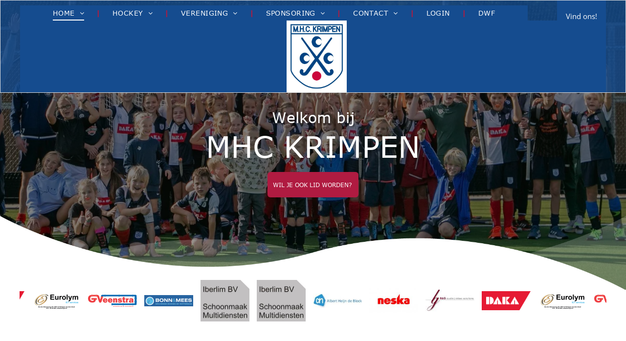

--- FILE ---
content_type: text/html;charset=utf-8
request_url: https://www.mhckrimpen.nl/
body_size: 70378
content:
<!doctype html >
<html xmlns="http://www.w3.org/1999/xhtml" lang="nl"
      class="">
<head>
    <meta charset="utf-8">
    




































<script type="text/javascript">
    window._currentDevice = 'desktop';
    window.Parameters = window.Parameters || {
        HomeUrl: 'https://www.mhckrimpen.nl/',
        AccountUUID: '1543e0d9b09e45bcbfa62f59fc4d270e',
        SystemID: 'US_DIRECT_PRODUCTION',
        SiteAlias: '91b65950',
        SiteType: atob('RFVEQU9ORQ=='),
        PublicationDate: 'Sat Nov 01 16:49:04 UTC 2025',
        ExternalUid: null,
        IsSiteMultilingual: false,
        InitialPostAlias: '',
        InitialPostPageUuid: '',
        InitialDynamicItem: '',
        DynamicPageInfo: {
            isDynamicPage: false,
            base64JsonRowData: 'null',
        },
        InitialPageAlias: 'home',
        InitialPageUuid: '3be02bc9ae86445a8f09e16acdfd3d9f',
        InitialPageId: '1190656308',
        InitialEncodedPageAlias: 'aG9tZQ==',
        InitialHeaderUuid: '6d96b357e7534ad8a6e662c7328ccd06',
        CurrentPageUrl: '',
        IsCurrentHomePage: true,
        AllowAjax: false,
        AfterAjaxCommand: null,
        HomeLinkText: 'Back To Home',
        UseGalleryModule: false,
        CurrentThemeName: 'Layout Theme',
        ThemeVersion: '500000',
        DefaultPageAlias: '',
        RemoveDID: true,
        WidgetStyleID: null,
        IsHeaderFixed: false,
        IsHeaderSkinny: false,
        IsBfs: true,
        StorePageAlias: 'null',
        StorePagesUrls: 'e30=',
        IsNewStore: 'false',
        StorePath: '',
        StoreId: 'null',
        StoreVersion: 0,
        StoreBaseUrl: '',
        StoreCleanUrl: true,
        StoreDisableScrolling: true,
        IsStoreSuspended: false,
        HasCustomDomain: true,
        SimpleSite: false,
        showCookieNotification: false,
        cookiesNotificationMarkup: 'null',
        translatedPageUrl: '',
        isFastMigrationSite: false,
        sidebarPosition: 'LEFT',
        currentLanguage: 'nl',
        currentLocale: 'nl',
        NavItems: '{}',
        errors: {
            general: 'There was an error connecting to the page.<br/> Make sure you are not offline.',
            password: 'Incorrect name/password combination',
            tryAgain: 'Try again'
        },
        NavigationAreaParams: {
            ShowBackToHomeOnInnerPages: true,
            NavbarSize: 4,
            NavbarLiveHomePage: 'https://www.mhckrimpen.nl/',
            BlockContainerSelector: '.dmBody',
            NavbarSelector: '#dmNav:has(a)',
            SubNavbarSelector: '#subnav_main'
        },
        hasCustomCode: false,
        planID: '7',
        customTemplateId: 'null',
        siteTemplateId: 'null',
        productId: 'DM_DIRECT',
        disableTracking: false,
        pageType: 'FROM_SCRATCH',
        isRuntimeServer: true,
        isInEditor: false,
        hasNativeStore: false,
        defaultLang: 'nl',
        hamburgerMigration: null,
        isFlexSite: false
    };

    window.Parameters.LayoutID = {};
    window.Parameters.LayoutID[window._currentDevice] = 6;
    window.Parameters.LayoutVariationID = {};
    window.Parameters.LayoutVariationID[window._currentDevice] = 5;
</script>





















<!-- Injecting site-wide to the head -->




<!-- End Injecting site-wide to the head -->

<!-- Inject secured cdn script -->


<!-- ========= Meta Tags ========= -->
<!-- PWA settings -->
<script>
    function toHash(str) {
        var hash = 5381, i = str.length;
        while (i) {
            hash = hash * 33 ^ str.charCodeAt(--i)
        }
        return hash >>> 0
    }
</script>
<script>
    (function (global) {
    //const cacheKey = global.cacheKey;
    const isOffline = 'onLine' in navigator && navigator.onLine === false;
    const hasServiceWorkerSupport = 'serviceWorker' in navigator;
    if (isOffline) {
        console.log('offline mode');
    }
    if (!hasServiceWorkerSupport) {
        console.log('service worker is not supported');
    }
    if (hasServiceWorkerSupport && !isOffline) {
        window.addEventListener('load', function () {
            const serviceWorkerPath = '/runtime-service-worker.js?v=3';
            navigator.serviceWorker
                .register(serviceWorkerPath, { scope: './' })
                .then(
                    function (registration) {
                        // Registration was successful
                        console.log(
                            'ServiceWorker registration successful with scope: ',
                            registration.scope
                        );
                    },
                    function (err) {
                        // registration failed :(
                        console.log('ServiceWorker registration failed: ', err);
                    }
                )
                .catch(function (err) {
                    console.log(err);
                });
        });

        // helper function to refresh the page
        var refreshPage = (function () {
            var refreshing;
            return function () {
                if (refreshing) return;
                // prevent multiple refreshes
                var refreshkey = 'refreshed' + location.href;
                var prevRefresh = localStorage.getItem(refreshkey);
                if (prevRefresh) {
                    localStorage.removeItem(refreshkey);
                    if (Date.now() - prevRefresh < 30000) {
                        return; // dont go into a refresh loop
                    }
                }
                refreshing = true;
                localStorage.setItem(refreshkey, Date.now());
                console.log('refereshing page');
                window.location.reload();
            };
        })();

        function messageServiceWorker(data) {
            return new Promise(function (resolve, reject) {
                if (navigator.serviceWorker.controller) {
                    var worker = navigator.serviceWorker.controller;
                    var messageChannel = new MessageChannel();
                    messageChannel.port1.onmessage = replyHandler;
                    worker.postMessage(data, [messageChannel.port2]);
                    function replyHandler(event) {
                        resolve(event.data);
                    }
                } else {
                    resolve();
                }
            });
        }
    }
})(window);
</script>
<!-- Add manifest -->
<!-- End PWA settings -->



<link rel="canonical" href="https://www.mhckrimpen.nl/">

<meta id="view" name="viewport" content="initial-scale=1, minimum-scale=1, maximum-scale=5, viewport-fit=cover">
<meta name="apple-mobile-web-app-capable" content="yes">

<!--Add favorites icons-->

<link rel="icon" type="image/x-icon" href="https://irp.cdn-website.com/91b65950/site_favicon_16_1728377196173.ico"/>

<!-- End favorite icons -->
<link rel="preconnect" href="https://lirp.cdn-website.com/"/>



<!-- render the required CSS and JS in the head section -->
<script id='d-js-dmapi'>
    window.SystemID = 'US_DIRECT_PRODUCTION';

    if (!window.dmAPI) {
        window.dmAPI = {
            registerExternalRuntimeComponent: function () {
            },
            getCurrentDeviceType: function () {
                return window._currentDevice;
            },
            runOnReady: (ns, fn) => {
                const safeFn = dmAPI.toSafeFn(fn);
                ns = ns || 'global_' + Math.random().toString(36).slice(2, 11);
                const eventName = 'afterAjax.' + ns;

                if (document.readyState === 'complete') {
                    $.DM.events.off(eventName).on(eventName, safeFn);
                    setTimeout(function () {
                        safeFn({
                            isAjax: false,
                        });
                    }, 0);
                } else {
                    window?.waitForDeferred?.('dmAjax', () => {
                        $.DM.events.off(eventName).on(eventName, safeFn);
                        safeFn({
                            isAjax: false,
                        });
                    });
                }
            },
            toSafeFn: (fn) => {
                if (fn?.safe) {
                    return fn;
                }
                const safeFn = function (...args) {
                    try {
                        return fn?.apply(null, args);
                    } catch (e) {
                        console.log('function failed ' + e.message);
                    }
                };
                safeFn.safe = true;
                return safeFn;
            }
        };
    }

    if (!window.requestIdleCallback) {
        window.requestIdleCallback = function (fn) {
            setTimeout(fn, 0);
        }
    }
</script>

<!-- loadCSS function header.jsp-->






<script id="d-js-load-css">
/**
 * There are a few <link> tags with CSS resource in them that are preloaded in the page
 * in each of those there is a "onload" handler which invokes the loadCSS callback
 * defined here.
 * We are monitoring 3 main CSS files - the runtime, the global and the page.
 * When each load we check to see if we can append them all in a batch. If threre
 * is no page css (which may happen on inner pages) then we do not wait for it
 */
(function () {
  let cssLinks = {};
  function loadCssLink(link) {
    link.onload = null;
    link.rel = "stylesheet";
    link.type = "text/css";
  }
  
    function checkCss() {
      const pageCssLink = document.querySelector("[id*='CssLink']");
      const widgetCssLink = document.querySelector("[id*='widgetCSS']");

        if (cssLinks && cssLinks.runtime && cssLinks.global && (!pageCssLink || cssLinks.page) && (!widgetCssLink || cssLinks.widget)) {
            const storedRuntimeCssLink = cssLinks.runtime;
            const storedPageCssLink = cssLinks.page;
            const storedGlobalCssLink = cssLinks.global;
            const storedWidgetCssLink = cssLinks.widget;

            storedGlobalCssLink.disabled = true;
            loadCssLink(storedGlobalCssLink);

            if (storedPageCssLink) {
                storedPageCssLink.disabled = true;
                loadCssLink(storedPageCssLink);
            }

            if(storedWidgetCssLink) {
                storedWidgetCssLink.disabled = true;
                loadCssLink(storedWidgetCssLink);
            }

            storedRuntimeCssLink.disabled = true;
            loadCssLink(storedRuntimeCssLink);

            requestAnimationFrame(() => {
                setTimeout(() => {
                    storedRuntimeCssLink.disabled = false;
                    storedGlobalCssLink.disabled = false;
                    if (storedPageCssLink) {
                      storedPageCssLink.disabled = false;
                    }
                    if (storedWidgetCssLink) {
                      storedWidgetCssLink.disabled = false;
                    }
                    // (SUP-4179) Clear the accumulated cssLinks only when we're
                    // sure that the document has finished loading and the document 
                    // has been parsed.
                    if(document.readyState === 'interactive') {
                      cssLinks = null;
                    }
                }, 0);
            });
        }
    }
  

  function loadCSS(link) {
    try {
      var urlParams = new URLSearchParams(window.location.search);
      var noCSS = !!urlParams.get("nocss");
      var cssTimeout = urlParams.get("cssTimeout") || 0;

      if (noCSS) {
        return;
      }
      if (link.href && link.href.includes("d-css-runtime")) {
        cssLinks.runtime = link;
        checkCss();
      } else if (link.id === "siteGlobalCss") {
        cssLinks.global = link;
        checkCss();
      } 
      
      else if (link.id && link.id.includes("CssLink")) {
        cssLinks.page = link;
        checkCss();
      } else if (link.id && link.id.includes("widgetCSS")) {
        cssLinks.widget = link;
        checkCss();
      }
      
      else {
        requestIdleCallback(function () {
          window.setTimeout(function () {
            loadCssLink(link);
          }, parseInt(cssTimeout, 10));
        });
      }
    } catch (e) {
      throw e
    }
  }
  window.loadCSS = window.loadCSS || loadCSS;
})();
</script>



<script data-role="deferred-init" type="text/javascript">
    /* usage: window.getDeferred(<deferred name>).resolve() or window.getDeferred(<deferred name>).promise.then(...)*/
    function Def() {
        this.promise = new Promise((function (a, b) {
            this.resolve = a, this.reject = b
        }).bind(this))
    }

    const defs = {};
    window.getDeferred = function (a) {
        return null == defs[a] && (defs[a] = new Def), defs[a]
    }
    window.waitForDeferred = function (b, a, c) {
        let d = window?.getDeferred?.(b);
        d
            ? d.promise.then(a)
            : c && ["complete", "interactive"].includes(document.readyState)
                ? setTimeout(a, 1)
                : c
                    ? document.addEventListener("DOMContentLoaded", a)
                    : console.error(`Deferred  does not exist`);
    };
</script>
<style id="forceCssIncludes">
    /* This file is auto-generated from a `scss` file with the same name */

.videobgwrapper{overflow:hidden;position:absolute;z-index:0;width:100%;height:100%;top:0;left:0;pointer-events:none;border-radius:inherit}.videobgframe{position:absolute;width:101%;height:100%;top:50%;left:50%;transform:translateY(-50%) translateX(-50%);object-fit:fill}#dm video.videobgframe{margin:0}@media (max-width:767px){.dmRoot .dmPhotoGallery.newPhotoGallery:not(.photo-gallery-done){min-height:80vh}}@media (min-width:1025px){.dmRoot .dmPhotoGallery.newPhotoGallery:not(.photo-gallery-done){min-height:45vh}}@media (min-width:768px) and (max-width:1024px){.responsiveTablet .dmPhotoGallery.newPhotoGallery:not(.photo-gallery-done){min-height:45vh}}#dm [data-show-on-page-only]{display:none!important}#dmRoot div.stickyHeaderFix div.site_content{margin-top:0!important}#dmRoot div.stickyHeaderFix div.hamburger-header-container{position:relative}
    
body #dm #\31 816158518:not(.photo-gallery-done):not([data-widget-initialized]) { height: 110.984375px !important; min-height: initial;}
body #dm #\31 525395393:not(.photo-gallery-done):not([data-widget-initialized]) { height: 173.0px !important; min-height: initial;}
body #dm #\31 863551952:not(.photo-gallery-done):not([data-widget-initialized]) { height: 90.5px !important; min-height: initial;}
</style>
<style id="cssVariables" type="text/css">
    :root {
  --color_1: rgba(176,27,65,1);
  --color_2: rgba(21,76,143,1);
  --color_3: rgba(0, 0, 0, 0);
  --color_4: rgba(255,255,255,1);
  --color_5: rgba(68, 68, 68, 1);
  --color_6: rgba(239, 239, 239, 1);
}
</style>


<style id="hideAnimFix">
  .dmDesktopBody:not(.editGrid) [data-anim-desktop]:not([data-anim-desktop='none']), .dmDesktopBody:not(.editGrid) [data-anim-extended] {
    visibility: hidden;
  }

  .dmDesktopBody:not(.editGrid) .dmNewParagraph[data-anim-desktop]:not([data-anim-desktop='none']), .dmDesktopBody:not(.editGrid) .dmNewParagraph[data-anim-extended] {
    visibility: hidden !important;
  }


  #dmRoot:not(.editGrid) .flex-element [data-anim-extended] {
    visibility: hidden;
  }

</style>



<style id="criticalCss">
    @charset "UTF-8";.display_None,.dmPopupMask{display:none}.clearfix:after,.dmDesktopBody:not(.editGrid) [data-anim-desktop]:not([data-anim-desktop=none]),.dmDesktopBody:not(.editGrid) [data-anim-extended]{visibility:hidden}@font-face{font-family:'Open Sans';font-style:normal;font-weight:300 800;font-stretch:100%;font-display:swap;src:url(https://irp.cdn-website.com/fonts/s/opensans/v44/memvYaGs126MiZpBA-UvWbX2vVnXBbObj2OVTS-muw.woff2) format('woff2');unicode-range:U+0000-00FF,U+0131,U+0152-0153,U+02BB-02BC,U+02C6,U+02DA,U+02DC,U+0304,U+0308,U+0329,U+2000-206F,U+20AC,U+2122,U+2191,U+2193,U+2212,U+2215,U+FEFF,U+FFFD}@font-face{font-family:Verdana;font-style:italic;font-weight:400;src:local("Verdana Italic"),local("Verdana-Italic"),url(https://dd-cdn.multiscreensite.com/fonts/additionalfonts/48066a2ff839778c.woff) format("woff");unicode-range:U+0000-00FF,U+0131,U+0152-0153,U+02C6,U+02DA,U+02DC,U+2000-206F,U+2074,U+20AC,U+2212,U+2215;font-display:swap}@font-face{font-family:Verdana;font-style:normal;font-weight:400;src:local("Verdana"),url(https://dd-cdn.multiscreensite.com/fonts/additionalfonts/28f652d19e80fbde11.woff) format("woff");unicode-range:U+0000-00FF,U+0131,U+0152-0153,U+02C6,U+02DA,U+02DC,U+2000-206F,U+2074,U+20AC,U+2212,U+2215;font-display:swap}@font-face{font-family:FontAwesome;font-display:block;src:url(https://static.cdn-website.com/fonts/fontawesome-webfont.eot?v=6);src:url(https://static.cdn-website.com/fonts/fontawesome-webfont.eot?#iefix&v=6) format("embedded-opentype"),url(https://static.cdn-website.com/fonts/fontawesome-webfont.woff?v=6) format("woff"),url(https://static.cdn-website.com/fonts/fontawesome-webfont.ttf?v=6) format("truetype"),url(https://static.cdn-website.com/fonts/fontawesome-webfont.svg#fontawesomeregular?v=6) format("svg");font-weight:400;font-style:normal}@font-face{font-family:Verdana;font-style:normal;font-weight:700;src:local("Verdana Bold"),local("Verdana-Bold"),url(https://dd-cdn.multiscreensite.com/fonts/additionalfonts/cd26fb9258467dcb2.woff) format("woff");unicode-range:U+0000-00FF,U+0131,U+0152-0153,U+02C6,U+02DA,U+02DC,U+2000-206F,U+2074,U+20AC,U+2212,U+2215;font-display:swap}:root{--color_1:rgba(176,27,65,1);--color_2:rgba(21,76,143,1);--color_3:rgba(0, 0, 0, 0);--color_4:rgba(255,255,255,1);--color_5:rgba(68, 68, 68, 1);--color_6:rgba(239, 239, 239, 1)}.dmInner{min-height:100vh!important;position:relative;min-width:768px!important}.dmPopup,.dmPopupMask{position:fixed;left:0}.dmDisplay_None{display:none!important}.clearfix:after{clear:both;line-height:0;height:0}.clearfix:after,.clearfix:before{content:" ";display:table}.clearfix{display:inline-block}#dm .dmWidget .icon{font-size:26px}body.dmRoot #dm .dmOuter .dmInner .dmWidget .icon.hasFontIcon{height:26px;margin-top:-13px;line-height:normal;text-align:center;background-image:none}.dmRoot .hasFontIcon{background-image:none!important}.dmPopupMask{margin:0;width:10px;z-index:1000000999;top:0}#dmRoot .dmPopup,.dmPopup,.dmPopupClose:before,[data-display-type=block]{display:block}.dmPopup{text-align:left;top:10px;width:93%;z-index:1000009999!important;box-sizing:border-box;background:#f5f5f5;overflow-y:auto;height:100%}.dmPopup .dmPopupTitle{text-align:left;font:700 19px Helvetica,Arial;margin:20px 20px 35px;color:#999}#dmPopup{opacity:0}.dmPopupClose,.dmPopupClose:before{position:absolute;visibility:visible}.dmPopupClose{border-radius:25px;width:27px;height:27px;z-index:1;background-color:rgba(255,255,255,.4);top:12px;right:12px}.dmPopupClose:before{font-size:20px;color:#000;top:3px;right:3px}body.dmDesktopBody:not(.mac) .data::-webkit-scrollbar{width:5px;height:5px}body.dmDesktopBody:not(.mac) .data::-webkit-scrollbar-track{background:rgba(0,0,0,.1)}body.dmDesktopBody:not(.mac) .data::-webkit-scrollbar-thumb{background:#c8c8c8;box-shadow:inset 0 1px 2px #454545;border-radius:45px}#dm .header-over-content #stickyHeaderSpacer{height:0!important}.dmRespRow.fullBleedMode>.dmRespColsWrapper{width:100%!important;max-width:100%!important}.dmRespRow.fullBleedMode{padding-left:0!important;padding-right:0!important}#dm .dmRespRow .dmRespColsWrapper{display:flex}#dm .hasBackgroundOverlay:not(.dmPopupPage):not(.layout-drawer){position:relative!important}#dm .hasBackgroundOverlay:not(.hasExtraLayerOverlay):before{display:block!important;position:absolute!important;top:0!important;left:0!important;width:100%!important;height:100%!important;content:" "!important;border-radius:inherit}#dm .hasBackgroundOverlay.dmRespCol>.dmNewParagraph,#dm .hasBackgroundOverlay.dmRespCol>[data-element-type],#dm .hasBackgroundOverlay.dmRespCol>[data-widget-type]{position:relative}#dm .dmInner .dmWidget.align-center,.align-center{margin-left:auto;margin-right:auto}.text-align-center{text-align:center}body.fix-mobile-scrolling{overflow:initial}#dmRoot{text-decoration-skip-ink:none}.dmform-title{padding-right:15px;padding-left:15px}@media (min-width:1025px) and (max-width:1399px){[data-hidden-on-desktop]{display:none!important}}body{-webkit-overflow-scrolling:touch}@media (min-width:1025px){:root{--btn-text-font-size:15px}}@media (min-width:768px) and (max-width:1024px){[data-hidden-on-tablet]{display:none!important}.button_2,:root{--btn-text-font-size:15px}}figure,nav{display:block}html{font-family:Source Sans Pro;-webkit-text-size-adjust:100%;-ms-text-size-adjust:100%}h1{font-size:2em;margin:.67em 0}hr{box-sizing:content-box;height:0}small{font-size:80%}img{border:0;max-width:100%;-ms-interpolation-mode:bicubic;display:inline-block;object-fit:contain}figure{margin:0}button,input,select{font-family:inherit;font-size:100%;margin:0}button,input{line-height:normal}button,select{text-transform:none}button{-webkit-appearance:button}button::-moz-focus-inner,input::-moz-focus-inner{border:0;padding:0}*,:after,:before{box-sizing:border-box}select{width:100%}.dmRespRow.dmRespRowNoPadding{padding:0}.dmRespRow{padding-top:15px;padding-bottom:15px}.dmRespRow .dmRespRow:after,.dmRespRow .dmRespRow:before,.dmRespRow:after,.dmRespRow:before{content:" ";display:table}.dmRespRow .dmRespRow:after,.dmRespRow:after{clear:both}.dmRespRow,.dmRespRow .dmRespColsWrapper{max-width:960px;position:relative;margin:0 auto;width:100%}@media screen and (min-width:1200px){.rows-1200 .dmRespRow:not(.fullBleedMode) .dmRespColsWrapper{max-width:1200px}}.dmRespRow .dmRespCol{position:relative;width:100%;display:inline-block;vertical-align:top;float:left}.dmRespRow .dmRespCol>*{max-width:100%}.dmRespRow .dmRespRow{width:auto;margin-top:0;margin-bottom:0;max-width:none}.dmDesktopBody .dmRespRow .large-1{position:relative;width:8.33333%}.dmDesktopBody .dmRespRow .large-3{position:relative;width:25%}.dmDesktopBody .dmRespRow .large-9{position:relative;width:75%}.dmDesktopBody .dmRespRow .large-11{position:relative;width:91.66667%}.dmDesktopBody .dmRespRow .large-12{position:relative;width:100%}[class*=" dm-common-icons-"]{speak:none;font-style:normal;font-weight:400;font-variant:normal;text-transform:none;line-height:1;-webkit-font-smoothing:antialiased;-moz-osx-font-smoothing:grayscale;font-family:dm-common-icons!important}.dm-common-icons-close:before{content:"\e901"}@keyframes spin{0%{transform:rotate(0)}to{transform:rotate(359deg)}}#dm div.dmContent [class*=" icon-"],[class*=" icon-"]{font-family:FontAwesome!important;font-weight:400;font-style:normal;text-decoration:inherit;-webkit-font-smoothing:antialiased}[class*=" icon-"]:before{text-decoration:none;display:inline-block;speak:none}a [class*=" icon-"]{display:inline}[class*=" icon-"]{display:inline;width:auto;height:auto;line-height:normal;vertical-align:baseline;background-image:none;background-position:0 0;background-repeat:repeat;margin-top:0}.icon-star:before{content:"\f005"}.icon-map-marker:before{content:"\f041"}.icon-angle-right:before{content:"\f105"}.icon-angle-down:before{content:"\f107"}.animated{-webkit-animation-duration:1s;animation-duration:1s;-webkit-animation-fill-mode:both;animation-fill-mode:both}#dm .dmRespRow .dmRespCol>.dmWidget{overflow:initial}@media (min-width:768px){#dm .dmRespRow .dmRespCol>.dmWidget{width:280px;max-width:100%}#dm .dmRespRow .dmRespCol.large-1>.dmWidget{width:100%}}@media (max-width:767px){#dm .dmInner .dmWidget{width:100%}}#dm .dmInner .dmWidget:not(.displayNone){display:inline-block}#dm .dmInner .dmWidget:not(.flexButton):not(.displayNone)[data-display-type=block]{display:block}#dm .dmInner .dmWidget.flexButton:not(.displayNone){display:flex}#dm .dmInner .dmWidget.flexButton{display:flex;align-items:center;justify-content:center;padding:10px 7px}#dm .dmInner .dmWidget.flexButton .text{padding:0!important;flex-grow:1;max-width:-webkit-max-content;max-width:max-content}#dm .dmInner .dmWidget.flexButton:after{display:none}#dm .dmInner .dmWidget{text-decoration:none;margin:10px 0;clear:both;position:relative;text-align:center;line-height:22px;box-shadow:none;background-image:none;padding:0;height:auto;border-style:solid;white-space:nowrap}#dm .dmInner .dmWidget:after{content:"";display:inline-block;height:100%;vertical-align:middle;width:0;margin-right:-.25em}#dm .dmInner .dmWidget .iconBg{position:absolute;left:0;width:50px;top:50%;margin-top:-13px}#dm .dmWidget .text{display:inline-block;vertical-align:middle;font-size:1.125em;line-height:normal;white-space:normal;padding:10px 7px;max-width:98%}html:not(.ios-preview) #dm .hasStickyHeader .dmInner div.dmHeaderContainer{position:fixed!important;z-index:101;width:100%;min-width:768px}#dm .header-over-content .dmHeaderContainer{position:absolute;z-index:101;width:100%}.imageWidget{position:relative}.imageWidget a{font-style:italic;text-align:center}.imageWidget img[width][height]{height:auto}.dmNewParagraph[data-version]{line-height:initial}.dmNewParagraph[data-version] .text-align-left{text-align:left!important}.dmNewParagraph[data-version] .text-align-center{text-align:center!important}#dm .dmPhotoGallery.newPhotoGallery .photoGalleryThumbs .caption-container .caption-inner div,#dm .dmPhotoGallery.newPhotoGallery .photoGalleryThumbs .caption-container .caption-inner h3,#dm .dmPhotoGallery.newPhotoGallery.captionAlignment-bottom_center .photoGalleryThumbs .caption-container .caption-inner:not(:has(>.caption-link)) div,#dm .dmPhotoGallery.newPhotoGallery.captionAlignment-bottom_center .photoGalleryThumbs .caption-container .caption-inner:not(:has(>.caption-link)) h3,.dmPhotoGallery.newPhotoGallery .photoGalleryThumbs .caption-container .caption-inner,.dmPhotoGalleryHolder{text-align:center}.dmNewParagraph[data-version] [class*=size-]{width:auto!important;height:auto!important}.dmNewParagraph[data-version] h1,.dmNewParagraph[data-version] h3,.dmNewParagraph[data-version] h5{margin-top:0;margin-bottom:0}.dmPhotoGallery .image-container{position:relative}.dmPhotoGallery.newPhotoGallery .photoGalleryThumbs .caption-container .caption-inner h3{margin:0;line-height:normal;font-size:21px}.dmPhotoGallery.newPhotoGallery .photoGalleryThumbs .caption-container .caption-inner .caption-text,.dmPhotoGallery.newPhotoGallery .photoGalleryThumbs .caption-container .caption-inner .caption-title{max-width:100%}#dm .dmPhotoGallery.newPhotoGallery .photoGalleryThumbs{list-style:none;position:relative}#dm .dmPhotoGallery.newPhotoGallery.captionAlignment-bottom_center .photoGalleryThumbs .caption-container .caption-inner:not(:has(>.caption-link)){justify-content:flex-end;align-items:center}#dm .dmPhotoGallery.newPhotoGallery .photoGalleryThumbs .caption-container .caption-inner{align-items:center}#dm .dmPhotoGallery.newPhotoGallery .dmPhotoGalleryHolder{width:100%;padding:0;display:none}#dm .dmPhotoGallery.newPhotoGallery .photogallery-row{display:flex}#dm .dmPhotoGallery.newPhotoGallery .photogallery-row.photogallery-hidden-row{display:none}#dm .dmPhotoGallery.newPhotoGallery .layout-container .photogallery-column{display:flex;flex-direction:column;padding:0;width:100%;margin:0}#dm .dmPhotoGallery.newPhotoGallery .layout-container .photogallery-column.column-4{width:25%}#dm .dmPhotoGallery.newPhotoGallery .layout-container .photogallery-column .photoGalleryThumbs{position:relative;overflow:hidden}#dm .dmPhotoGallery.newPhotoGallery .layout-container .photogallery-column .photoGalleryThumbs .image-container{width:100%;overflow:hidden;background:url(https://dd-cdn.multiscreensite.com/runtime-img/galleryLoader.gif) center no-repeat}#dm .dmPhotoGallery.newPhotoGallery .layout-container .photogallery-column .photoGalleryThumbs .image-container.revealed{background:0}#dm .dmPhotoGallery.newPhotoGallery .layout-container .photogallery-column .photoGalleryThumbs .image-container a{display:flex;flex-direction:column;background-size:cover;padding-top:100%}#dm .dmPhotoGallery.newPhotoGallery .layout-container .photogallery-column .photoGalleryThumbs .image-container a img{display:none!important}#dm .dmPhotoGallery.newPhotoGallery .photoGalleryThumbs .thumbnailInnerWrapper{overflow:hidden;transform:translateZ(0)}#dm .dmPhotoGallery.newPhotoGallery .photoGalleryThumbs .image-container{overflow:hidden}#dm .dmPhotoGallery.newPhotoGallery .photoGalleryThumbs .image-container a{background-repeat:no-repeat;background-position:center}#dm .dmPhotoGallery.newPhotoGallery .photoGalleryThumbs .caption-container .caption-inner{display:flex;flex-direction:column;justify-content:center;position:relative;overflow:hidden;z-index:1;background-color:rgba(255,255,255,.9);color:#333;padding:15px;height:100%;box-sizing:border-box}.news-wrap .custom-container,.news-wrap .row>*{padding-right:calc(var(--bs-gutter-x) * .5);padding-left:calc(var(--bs-gutter-x) * .5);width:100%}#dm .dmPhotoGallery.newPhotoGallery.text-layout-fixed .photoGalleryThumbs .caption-container{position:absolute;left:0;right:0;top:0;bottom:0;margin:auto}#dm .dmPhotoGallery.newPhotoGallery.text-layout-fixed .photoGalleryThumbs .caption-container .caption-inner{background-color:rgba(255,255,255,.5)}#dm .dmPhotoGallery.newPhotoGallery[data-image-hover-effect=zoomout] .photoGalleryThumbs .image-container{-webkit-mask-image:-webkit-radial-gradient(#fff,#000)}#dm .dmPhotoGallery.newPhotoGallery[data-link-gallery=true] .image-container a.has-link{z-index:1px}#dm .dmPhotoGallery.newPhotoGallery[data-instagram][data-show-image-captions=true] .caption-container .caption-inner .caption-text{font-size:14px;word-break:break-word}div.dmInner select{-moz-border-radius:5px!important;-webkit-border-radius:5px!important;background-color:#fff;border:1px solid #ced4da!important;border-radius:5px!important}.clsLISAAgendaMothDD{text-align:left}.sponsors-carousel-wrap{overflow:hidden;position:relative;width:100%;touch-action:pan-y pinch-zoom}.sponsors-carousel-wrap .sponsors-carousel-inner{display:flex;align-items:center;position:relative;touch-action:none;will-change:transform;transform:translateX(0)}*,::after,::before{box-sizing:border-box}.news-wrap .custom-container{--bs-gutter-y:0;margin-right:auto;margin-left:auto}@media (min-width:576px){.news-wrap .custom-container{max-width:540px}}@media (min-width:768px){.news-wrap .custom-container{max-width:720px}}@media (min-width:992px){.news-wrap .custom-container{max-width:960px}}@media (min-width:1200px){.news-wrap .custom-container{max-width:1140px}}@media (min-width:1400px){.news-wrap .custom-container{max-width:1320px}}.news-wrap .row{--bs-gutter-x:1.5rem;--bs-gutter-y:0;display:flex;flex-wrap:wrap;margin-top:calc(-1 * var(--bs-gutter-y));margin-right:calc(-.5 * var(--bs-gutter-x));margin-left:calc(-.5 * var(--bs-gutter-x))}.news-wrap .row>*{flex-shrink:0;max-width:100%;margin-top:var(--bs-gutter-y)}.news-wrap .me-2{margin-right:.5rem!important}.news-wrap .mb-sm-3{margin-bottom:1rem!important}.news-wrap .mb-0{margin-bottom:0!important}.news-wrap .mb-3{margin-bottom:1rem!important}.news-wrap .col-12{flex:0 0 auto;width:100%}@media (min-width:768px){.news-wrap .mb-md-2{margin-bottom:.5rem!important}.news-wrap .col-md-4{flex:0 0 auto;width:33.33333333%}}.news-wrap{display:none}.news-wrap figure{margin:0 0 1rem}.news-wrap .newsitems .card{display:flex;flex-direction:column;height:100%;border:0;position:relative}.news-wrap .newsitems .card figure{overflow:hidden;border-radius:4px;text-align:center;-ms-flex-align:center!important;align-items:center!important;display:flex;-ms-flex-pack:center!important;justify-content:center!important;font-size:40px;color:#ebebeb;aspect-ratio:auto 16/9;position:relative}.news-wrap .newsitems .card .card-img-top{object-fit:cover;height:100%}.news-wrap .newsitems .card a{color:#000;text-decoration:none}.news-wrap .newsitems .card .stretched-link{position:absolute;top:0;right:0;bottom:0;left:0;z-index:1}.news-wrap .newsitems .card .card-body{text-align:left}.news-wrap .newsitems .card .card-body p{text-overflow:ellipsis;overflow:hidden;display:-webkit-box!important;-webkit-line-clamp:2;-webkit-box-orient:vertical}.news-wrap .newsitems .card .card-body .news-desc{line-height:24px;font-size:16px;color:#21252a;margin-top:0}.news-wrap .newsitems .card .news-title{font-size:1rem!important;color:#21252a!important;line-height:19.2px!important}.news-wrap .newsitems .card .news-date{text-decoration:none;font-size:14px}.news-wrap .newsitems .card .news-cat{color:rgba(33,37,41,.7490196078)!important;text-decoration:none;font-size:14px}.news-loader{display:flex;justify-content:center;align-items:center;padding:3rem 0;flex-direction:column}#dm .dmRespRow.dmRespRowNoPadding,.dmContent,.dmInner ul:not(.defaultList),DIV.dmBody{padding:0}.news-loader .spinner{width:40px;height:40px;border:4px solid #f3f3f3;border-top:4px solid #212529;border-radius:50%;animation:spin 1s linear infinite}.news-loader .loader-text{margin-top:1rem;font-size:14px;color:#666;font-family:Inter,sans-serif}@media only screen and (min-width:576px){.align-content-sm-start{align-content:flex-start!important}}@media only screen and (max-width:575px){.news-wrap .newsitems .card{display:flex;flex-direction:row;gap:15px;margin-bottom:1rem}.news-wrap .newsitems .card .card-body p,.newsitems .card .card-body p{display:none!important}.news-wrap .newsitems .card figure{width:30%;margin:0;max-height:52.73px}.news-wrap .newsitems .card .card-body{width:70%;padding:0}.news-wrap .newsitems .card .news-title{margin-top:0;line-height:19.2px!important}.news-wrap .newsitems .card .card-img-top{height:100%;object-fit:cover}.newsitems .card{flex-flow:nowrap}.newsitems .card figure{float:left;width:30%;height:auto}.newsitems .card-body{float:left;width:70%}.newsitems .card .card-img-top{height:-webkit-fill-available}}img[width][height]{height:auto}*{border:0 solid #333;scrollbar-arrow-color:#fff;scrollbar-track-color:#F2F2F2;scrollbar-face-color:silver;scrollbar-highlight-color:silver;scrollbar-3dlight-color:silver;scrollbar-shadow-color:silver;scrollbar-darkshadow-color:silver;scrollbar-width:12px}body{width:100%;overflow:hidden;-webkit-text-size-adjust:100%!important;-ms-text-size-adjust:100%!important}A IMG{border:none}h1,h3,h5,ul{margin-left:0;margin-right:0}.dmInner *{-webkit-font-smoothing:antialiased}.clearfix,a,img,li,ul{vertical-align:top}#iscrollBody,#site_content{position:relative}.dmOuter{word-wrap:break-word}.dmInner{font-size:16px;background:#fff;color:#666}.dmDesktopBody .dmInner{min-width:960px}.dmInner a{color:#463939}.dmHeader{background:#68ccd1;color:#666;text-align:center;position:relative;width:100%;max-width:100%}DIV.dmBody{clear:both}.dmContent{margin:0}#site_content ul:not(.defaultList){-webkit-padding-start:0;-moz-padding-start:0;list-style-position:inside}#innerBar{position:relative;height:36px;width:100%;font-size:20px;margin:0;z-index:80}.dmRespRowsWrapper{max-width:960px;margin:0 auto}.dmRespCol>[dmle_extension]:not(:first-child){margin-top:10px}.dmLargeBody .imageWidget:not(.displayNone){display:inline-block;max-width:100%}.imageWidget:not(.displayNone) img{width:100%}h3{font-weight:400;font-size:23px}#dm .dmRespColsWrapper{display:block}.dmNewParagraph{text-align:left;margin:8px 0;padding:2px 0}.dmLargeBody .dmRespRowsWrapper>.dmRespRow .dmRespCol,.dmLargeBody .fHeader .dmRespRow .dmRespCol{padding-left:.75%;padding-right:.75%}.dmLargeBody .dmRespRowsWrapper>.dmRespRow .dmRespCol:first-child,.dmLargeBody .fHeader .dmRespRow .dmRespCol:first-child{padding-left:0;padding-right:1.5%}.dmLargeBody .dmRespRowsWrapper>.dmRespRow .dmRespCol:last-child,.dmLargeBody .fHeader .dmRespRow .dmRespCol:last-child{padding-right:0;padding-left:1.5%}.dmLargeBody .dmRespRowsWrapper>.dmRespRow .dmRespCol:only-child,.dmLargeBody .fHeader .dmRespRow .dmRespCol:only-child{padding-left:0;padding-right:0}#innerBar.lineInnerBar{display:table;width:100%;box-shadow:none;-webkit-box-shadow:none;-moz-box-shadow:none;font-size:20px;margin-top:30px;margin-bottom:30px;background-color:transparent;color:#666}#innerBar .titleLine{display:table-cell;vertical-align:middle;width:50%}.dmPageTitleRow:not(#innerBar){display:none}.titleLine hr{min-height:1px;background-color:rgba(102,102,102,.2)}.dmStandardDesktop{display:block}#dmFirstContainer .dmRespRowsWrapper:after,#dmFirstContainer .dmRespRowsWrapper:before{content:"";display:table}.dmInner a{outline:0;vertical-align:inherit}.dmLinksMenu>ul{display:block;margin:0;font-size:inherit}.standardHeaderLayout .dmHeader{float:none;display:block;height:auto}.dmStandardDesktop{margin:0 auto}#dm h3.dmwidget-title[hide=true]{display:none}#dm .dmwidget-title{margin:10px 0;font-size:23px;text-shadow:none;text-align:left;text-transform:capitalize;overflow:hidden;white-space:nowrap;text-overflow:ellipsis;word-wrap:normal}div.dmInner select{font-size:16px;background-color:rgba(102,102,102,.15);width:100%;margin:3px 0;height:40px;padding:0 10px}.dmPhotoGalleryHolder{font-size:medium!important;margin:0;list-style:none}#dm .dmPhotoGallery .dmPhotoGalleryHolder{width:100%;padding:0}body{background-color:#eee}@keyframes spin{0%,from{transform:rotate(0)}100%{transform:rotate(360deg)}to{transform:rotate(359deg)}}.main-navigation.unifiednav{display:flex;justify-content:flex-start;align-items:stretch;overflow:visible}.main-navigation.unifiednav ul{list-style:none;padding:0;margin:0;font-size:1rem}.main-navigation.unifiednav .unifiednav__container{display:flex;justify-content:flex-start;list-style:none}.main-navigation.unifiednav .unifiednav__container>.unifiednav__item-wrap{display:flex;justify-content:flex-start;position:relative;font-weight:400}.main-navigation.unifiednav .unifiednav__container:not([data-depth])>.unifiednav__item-wrap::after,.main-navigation.unifiednav .unifiednav__container:not([data-depth])>.unifiednav__item-wrap::before{content:'';-ms-grid-row-align:center;align-self:center;font-weight:700}.main-navigation.unifiednav .unifiednav__container>.unifiednav__item-wrap>.unifiednav__item{display:flex;justify-content:flex-start;align-items:center;flex-direction:row;color:inherit;text-decoration:none;position:relative;padding:12px 15px;margin:0;font-weight:inherit;letter-spacing:.03em}.main-navigation.unifiednav .unifiednav__container:not([data-depth])>.unifiednav__item-wrap>.unifiednav__item{padding:0 15px}.main-navigation.unifiednav .unifiednav__container>.unifiednav__item-wrap>.unifiednav__item .nav-item-text{white-space:nowrap}.main-navigation.unifiednav .unifiednav__container:not([data-depth])>.unifiednav__item-wrap>.unifiednav__item .nav-item-text::after,.main-navigation.unifiednav .unifiednav__container:not([data-depth])>.unifiednav__item-wrap>.unifiednav__item .nav-item-text::before{content:'';width:100%;height:0;border:0 solid transparent;border-top-color:currentColor;display:block;opacity:0}#dm .dmWidget.button_2:not([data-buttonstyle]) .iconBg,#dm .dmWidget:not([data-buttonstyle]) .iconBg,.main-navigation.unifiednav .unifiednav__container .unifiednav__item:not(.unifiednav__item_has-sub-nav) .icon{display:none}.main-navigation.unifiednav .unifiednav__container:not([data-depth])>.unifiednav__item-wrap>.unifiednav__item.dmNavItemSelected .nav-item-text::after,.main-navigation.unifiednav .unifiednav__container:not([data-depth])>.unifiednav__item-wrap>.unifiednav__item.dmNavItemSelected .nav-item-text::before{opacity:1}.main-navigation.unifiednav.effect-bottom2{padding:calc(12px - .2em - 2px) 15px}.main-navigation.unifiednav.effect-bottom2 .unifiednav__container:not([data-depth])>.unifiednav__item-wrap>.unifiednav__item .nav-item-text::after,.main-navigation.unifiednav.effect-bottom2 .unifiednav__container:not([data-depth])>.unifiednav__item-wrap>.unifiednav__item .nav-item-text::before{transform:scaleX(0);border-top-width:2px}.main-navigation.unifiednav.effect-bottom2 .unifiednav__container:not([data-depth])>.unifiednav__item-wrap>.unifiednav__item .nav-item-text::after{margin-top:.2em}.main-navigation.unifiednav.effect-bottom2 .unifiednav__container:not([data-depth])>.unifiednav__item-wrap>.unifiednav__item .nav-item-text::before{margin-bottom:.2em;border-top-color:transparent}.main-navigation.unifiednav.effect-bottom2 .unifiednav__container:not([data-depth])>.unifiednav__item-wrap>.unifiednav__item.dmNavItemSelected .nav-item-text::after,.main-navigation.unifiednav.effect-bottom2 .unifiednav__container:not([data-depth])>.unifiednav__item-wrap>.unifiednav__item.dmNavItemSelected .nav-item-text::before{transform:scaleX(1)}.main-navigation.unifiednav.effect-bottom2 .unifiednav__container:not([data-depth])>.unifiednav__item-wrap>.unifiednav__item .nav-item-text::after,.main-navigation.unifiednav.effect-bottom2 .unifiednav__container:not([data-depth])>.unifiednav__item-wrap>.unifiednav__item .nav-item-text::before{transform-origin:left}.main-navigation.unifiednav .unifiednav__container[data-depth]{position:absolute;top:0;left:0;flex-direction:column;opacity:0;z-index:100;background-color:#faf9f9}.main-navigation.unifiednav .unifiednav__container[data-depth='0']{top:100%;transform:translateY(-10px)}.main-navigation.unifiednav:not(.unifiednav_vertical) .unifiednav__container[data-depth='0']{left:15px}.main-navigation.unifiednav .unifiednav__container>.unifiednav__item-wrap .unifiednav__container>.unifiednav__item-wrap{flex-direction:column}.main-navigation.unifiednav .unifiednav__container[data-depth]>.unifiednav__item-wrap:not(:last-child)::after{content:''!important;width:100%;height:0;color:#ececec;-ms-grid-row-align:center;align-self:center;border:0 solid currentColor}.main-navigation.unifiednav[layout-sub=submenu_horizontal_1] .unifiednav__container[data-depth]{color:#999}.main-navigation.unifiednav .unifiednav__container>.unifiednav__item-wrap>.unifiednav__item.unifiednav__item_has-sub-nav .icon{display:initial;padding-left:10px;margin-left:0}.main-navigation.unifiednav:not(.unifiednav_vertical)>.unifiednav__container{justify-content:inherit}#dm .p_hfcontainer nav.main-navigation.unifiednav{min-width:9em!important;text-align:initial!important}#dm .main-navigation.unifiednav .unifiednav__container[data-depth]{background-color:transparent}#dm .main-navigation.unifiednav[layout-sub=submenu_horizontal_1] .unifiednav__container[data-depth]{background-color:#faf9f9}#dm .main-navigation.unifiednav .unifiednav__container[data-depth]>.unifiednav__item-wrap:not(:last-child)::after{color:#d1d1d1}#dm .main-navigation.unifiednav:not([data-nav-structure=VERTICAL])>.unifiednav__container{flex-wrap:wrap;justify-content:inherit}#dm .main-navigation.unifiednav:not([data-nav-structure=VERTICAL])>.unifiednav__container .nav-item-text::before{text-align:left}#dm .main-navigation.unifiednav:not([data-nav-structure=VERTICAL]) .unifiednav__container:not([data-depth])>.unifiednav__item-wrap:not(:last-child)::after,#dm .main-navigation.unifiednav:not([data-nav-structure=VERTICAL]) .unifiednav__container:not([data-depth])>.unifiednav__item-wrap:not(:last-child)::before,#dm .main-navigation.unifiednav:not([data-nav-structure=VERTICAL])[data-divider]:not([data-direction=RIGHT]) .unifiednav__container:not([data-depth])>.unifiednav__item-wrap:not(:last-child)::before{content:''}#dm .main-navigation.unifiednav:not([data-nav-structure=VERTICAL])[data-divider=PIPE] .unifiednav__container:not([data-depth])>.unifiednav__item-wrap:not(:last-child)::after{content:'|'}#dm .dmBody .dmRespRowsWrapper{max-width:none;background-color:transparent}.dmLargeBody .dmRespRow{width:100%;max-width:none;margin-left:0;margin-right:0;padding-left:40px;padding-right:40px}.dm-bfs.dm-layout-home div.dmInner{background-color:#fff}.dmStandardDesktop .dmHeader{background-color:#68ccd1;max-width:100%}#dm div.dmRespCol>*{line-height:1.5}#dm div.dmContent h1,#dm div.dmContent h3,#dm div.dmContent h5,#dm div.dmInner{line-height:initial}#dm div.dmInner h1,#dm div.dmInner h3{font-family:Montserrat,"Montserrat Fallback"}#dm div.dmInner h5{font-family:Roboto,"Roboto Fallback"}#dm DIV.dmInner{background-repeat:no-repeat;background-image:url(https://irt-cdn.multiscreensite.com/ce0bb35f932b47bb809d0e37905542ba/dms3rep/multi/site_background_education-2087x1173.jpg);background-size:cover;background-position:50% 0}#dm div.dmOuter div.dmInner{background-position:center center;background-repeat:repeat;background-size:auto}#dm div.dmContent h5{color:#333}#dm div.dmInner,#dm div.dmInner .dmRespCol{color:rgba(102,102,102,1);font-size:16px}.dmLargeBody .dmBody .dmRespRowsWrapper{background-color:transparent}#dm .dmContent .dmRespRow{background-color:var(--color_3)}#dm .dmRespCol div.dmNewParagraph,#dm div.dmInner,#dm div.dmInner .dmRespCol,.dmPhotoGallery .caption-text.caption-text{font-family:Verdana,"Verdana Fallback";color:var(--color_5);font-weight:400}#dm div.dmContent h5{color:rgba(85,85,85,1)}#dm div.dmContent h1{color:#fff;direction:ltr;font-family:Verdana,"Verdana Fallback";font-weight:400;font-style:normal;text-decoration:none;text-transform:uppercase}#dm div.dmContent h3,#dm div.dmContent h5{font-family:Verdana,"Verdana Fallback";font-weight:600;font-style:normal}#dm div.dmContent .dmNewParagraph[data-version] h1{text-decoration:inherit}#dm div.dmContent .dmNewParagraph[data-version] h1 *,#dm div.dmContent h3{text-decoration:none}#dm div.dmContent h3{color:#154c8f;direction:ltr;text-shadow:rgba(0,0,0,.4) 0 0 15px;font-size:32px}#dm div.dmContent .dmNewParagraph[data-version] h3{text-decoration:inherit}#dm div.dmContent .dmNewParagraph[data-version] h3 *,#dm div.dmContent h5{text-decoration:none}#dm div.dmContent h5{color:var(--color_2);direction:ltr;text-shadow:rgba(0,0,0,.4) 3px 3px 4px;font-size:18px}#dm div.dmContent .dmNewParagraph[data-version] h5{text-decoration:inherit}#dm div.dmContent .dmNewParagraph[data-version] h5 *{text-decoration:none}select{background-color:rgba(255,255,255,1)!important;border-style:solid!important;border-width:1px!important;border-radius:5px!important;-moz-border-radius:5px!important;-webkit-border-radius:5px!important;border-color:rgba(206,212,218,1)!important;color:rgba(51,51,51,1)!important}#dm DIV.dmOuter DIV.dmInner{background-image:none;background-color:var(--color_3)}#dm .dmContent .dmRespRow,#dm .dmContent .dmRespRow .dmRespCol{margin:0;padding:0}#dm .dmRespCol div.dmNewParagraph,#dm div.dmInner,#dm div.dmInner .dmRespCol,.dmPhotoGallery .caption-text.caption-text{font-size:15px}#dm div.dmContent h1{font-size:48px}@media all{:root{--btn-text-direction:ltr;--btn-border-r-color:var(--btn-border-color);--btn-border-l-color:var(--btn-border-color);--btn-border-b-width:var(--btn-border-width);--btn-border-width:0px;--btn-border-radius:6px;--btn-border-t-width:var(--btn-border-width);--btn-border-tl-radius:var(--btn-border-radius);--btn-border-br-radius:var(--btn-border-radius);--btn-border-bl-radius:var(--btn-border-radius);--btn-bg-color:var(--color_1);--btn-border-color:var(--color_3);--btn-border-tr-radius:var(--btn-border-radius);--btn-border-r-width:var(--btn-border-width);--btn-border-b-color:var(--btn-border-color);--btn-border-l-width:var(--btn-border-width);--btn-border-t-color:var(--btn-border-color);--btn-text-align:center;--btn-text-color:rgb(255, 255, 255);--btn-text-decoration:none;--btn-text-font-weight:normal;--btn-text-font-family:"Open Sans","Open Sans Fallback";--btn-icon-color:rgb(247, 247, 247);--btn-icon-fill:rgb(247, 247, 247);--btn-icon-wrpr-display:none;--btn-hover-border-b-color:var(--btn-hover-border-color);--btn-hover-bg:rgba(21,76,143,1);--btn-hover-border-t-color:var(--btn-hover-border-color);--btn-hover-border-r-color:var(--btn-hover-border-color);--btn-hover-border-l-color:var(--btn-hover-border-color);--btn-hover-border-color:rgba(0, 0, 0, 0);--btn-hover-text-color:var(--color_4);--btn-hover-text-font-weight:var(--btn-text-font-weight);--btn-hover-text-decoration:var(--btn-text-decoration);--btn-hover-text-font-style:var(--btn-text-font-style)}.button_2{--btn-text-direction:ltr;--btn-border-r-color:var(--btn-border-color);--btn-border-l-color:var(--btn-border-color);--btn-border-b-width:var(--btn-border-width);--btn-border-width:1px;--btn-border-radius:6px;--btn-border-t-width:var(--btn-border-width);--btn-border-tl-radius:var(--btn-border-radius);--btn-border-br-radius:var(--btn-border-radius);--btn-border-bl-radius:var(--btn-border-radius);--btn-bg-color:var(--color_2);--btn-border-color:rgba(0,0,0,0);--btn-border-tr-radius:var(--btn-border-radius);--btn-border-r-width:var(--btn-border-width);--btn-border-b-color:var(--btn-border-color);--btn-border-l-width:var(--btn-border-width);--btn-border-t-color:var(--btn-border-color);--btn-text-align:center;--btn-text-color:rgba(255,255,255,1);--btn-text-decoration:none;--btn-text-font-weight:400;--btn-icon-color:rgb(247, 247, 247);--btn-icon-fill:rgb(247, 247, 247);--btn-icon-wrpr-display:none;--btn-hover-border-b-color:var(--btn-hover-border-color);--btn-hover-bg:rgba(176,27,65,1);--btn-hover-border-t-color:var(--btn-hover-border-color);--btn-hover-border-r-color:var(--btn-hover-border-color);--btn-hover-border-l-color:var(--btn-hover-border-color);--btn-hover-border-color:rgba(0, 0, 0, 0);--btn-hover-text-color:var(--color_4);--btn-hover-text-font-weight:var(--btn-text-font-weight);--btn-hover-text-decoration:var(--btn-text-decoration);--btn-hover-text-font-style:var(--btn-text-font-style)}}@media (min-width:0px) and (max-width:767px){.button_2,:root{--btn-text-font-size:15px}}#dm .dmWidget.button_2:not([data-buttonstyle]),#dm .dmWidget:not([data-buttonstyle]){border-radius:6px;overflow:initial;background-clip:border-box}#dm .dmWidget.button_2:not([data-buttonstyle]) .text,#dm .dmWidget.button_2:not([data-buttonstyle]).flexButton,#dm .dmWidget:not([data-buttonstyle]) .text,#dm .dmWidget:not([data-buttonstyle]).flexButton{padding:10px 7px}#dm div.dmInner #site_content .dmWidget,#dm div.dmInner .dmHeader .dmWidget{background-color:var(--btn-bg-color);border-color:var(--btn-border-color);border-bottom-color:var(--btn-border-b-color);border-left-color:var(--btn-border-l-color);border-right-color:var(--btn-border-r-color);border-top-color:var(--btn-border-t-color);border-radius:var(--btn-border-radius);border-bottom-left-radius:var(--btn-border-bl-radius);border-bottom-right-radius:var(--btn-border-br-radius);border-top-left-radius:var(--btn-border-tl-radius);border-top-right-radius:var(--btn-border-tr-radius);border-width:var(--btn-border-width);border-bottom-width:var(--btn-border-b-width);border-left-width:var(--btn-border-l-width);border-right-width:var(--btn-border-r-width);border-top-width:var(--btn-border-t-width);direction:var(--btn-text-direction);text-align:var(--btn-text-align)}#dm div.dmInner #site_content .dmWidget span.text{color:var(--btn-text-color);font-family:var(--btn-text-font-family);font-size:var(--btn-text-font-size);font-weight:var(--btn-text-font-weight);text-decoration:var(--btn-text-decoration)}#dm div.dmInner #site_content .dmWidget span.icon,#dm div.dmInner .dmHeader .dmWidget span.icon{color:var(--btn-icon-color);fill:var(--btn-icon-fill)}#dm div.dmInner #site_content .dmWidget:not([data-buttonstyle]) .iconBg,#dm div.dmInner .dmHeader .dmWidget:not([data-buttonstyle]) .iconBg{display:var(--btn-icon-wrpr-display)}.main-navigation.unifiednav .unifiednav__container[data-depth]>.unifiednav__item-wrap .unifiednav__item{margin:0;padding:5px 20px!important;font-size:16px!important;font-weight:500!important}#dm .main-navigation.unifiednav .unifiednav__container[data-depth]{transform:translateY(5px)!important;border-radius:4px!important;box-shadow:0 3px 15px rgb(0 0 0/20%)!important}#dm .dm-layout-home .dmInner div.dmHeader.u_hcontainer .dmHeaderStack>div{background:0 0!important}#dm .dmBody div.u_pa_8552430,#dm .dmInner div.dmHeader,#dm .dmInner div.dmHeader.u_hcontainer,#dm .dmInner div.u_hcontainer{background-position:50% 50%!important}#dm .d-page-1716942098 DIV.dmInner,#dm .dmBody div.u_1414742659,#dm .dmBody div.u_pa_8552430,#dm .dmInner div.dmHeader,#dm .dmInner div.dmHeader.u_hcontainer,#dm .dmInner div.u_hcontainer,#dm .p_hfcontainer div.u_1633346583{background-repeat:no-repeat!important;background-size:cover!important}.dm-layout-home .unifiednav__container.unifiednav__container_sub-nav>.unifiednav__item-wrap>.unifiednav__item>.nav-item-text{color:inherit!important}div#dm .header-over-content .dmInner .dmHeader:not(.scroll-responder_set){background-color:rgba(21,76,143,.8)!important}#dm .dmInner div.dmHeader,#dm .dmInner div.dmHeader.u_hcontainer,#dm .dmInner div.u_hcontainer{background-color:var(--color_2)!important;background-image:none!important}div.u_1898950875{background-color:rgba(0,0,0,0)!important}#dm .p_hfcontainer .u_1110075134.main-navigation.unifiednav .unifiednav__container[data-depth="0"]{top:calc(100% - 0px - 0px)!important}#dm .p_hfcontainer .u_1110075134.main-navigation.unifiednav .unifiednav__container:not([data-depth])>.unifiednav__item-wrap:not(:last-child) .unifiednav__container[data-depth="0"]{left:25px!important}#dm .p_hfcontainer .u_1110075134.main-navigation.unifiednav:not(.unifiednav_vertical) .unifiednav__container:not([data-depth])>.unifiednav__item-wrap:not(:last-child)::after,#dm .p_hfcontainer .u_1110075134.main-navigation.unifiednav:not(.unifiednav_vertical) .unifiednav__container:not([data-depth])>.unifiednav__item-wrap:not(:last-child)::before{font-size:14px!important}div.u_1417914392{background-color:rgba(255,255,255,1)!important;border-style:solid!important;border-width:1px!important;border-color:rgba(222,223,225,1)!important;height:auto!important}#dm .p_hfcontainer div.u_1417914392,#dm .p_hfcontainer div.u_1633346583,#dm .p_hfcontainer div.u_1745604909,nav.u_1110075134.main-navigation.unifiednav{background-color:var(--color_2)!important}#dm .p_hfcontainer nav.u_1110075134.main-navigation.unifiednav .unifiednav__container[data-depth]>.unifiednav__item-wrap:not(:last-child)::after,nav.u_1110075134.main-navigation.unifiednav .unifiednav__container[data-depth]>.unifiednav__item-wrap:not(:last-child)::after{border-top-width:0!important}#dm .p_hfcontainer .u_1110075134.main-navigation.unifiednav:not([image]) .unifiednav__container[data-depth="0"]{top:calc(100% - 5px)!important}#dm .dmInner div.u_hcontainer,nav.u_1110075134{float:none!important;top:0!important;left:0!important;height:auto!important;max-width:100%!important;position:relative!important}#dm .p_hfcontainer .u_1110075134.main-navigation.unifiednav[data-nav-structure=HORIZONTAL] .unifiednav__container:not([data-depth])>.unifiednav__item-wrap:not(:last-child) .unifiednav__container[data-depth="0"]{left:0!important}nav.u_1110075134.main-navigation.unifiednav .unifiednav__container:not([data-depth])>.unifiednav__item-wrap>.unifiednav__item{border-radius:0!important}#dm .p_hfcontainer .u_1110075134.main-navigation.unifiednav:not([data-nav-structure=VERTICAL]) .unifiednav__container:not([data-depth])>.unifiednav__item-wrap:not(:last-child)::after,#dm .p_hfcontainer .u_1110075134.main-navigation.unifiednav:not([data-nav-structure=VERTICAL]) .unifiednav__container:not([data-depth])>.unifiednav__item-wrap:not(:last-child)::before{color:var(--color_1)!important}#dm .p_hfcontainer .u_1110075134.main-navigation.unifiednav .unifiednav__container:not([data-depth])>.unifiednav__item-wrap>.unifiednav__item{padding-right:25px!important;padding-left:25px!important}#dm .p_hfcontainer .u_1322751729{width:100%!important}#dm .p_hfcontainer div.u_1633346583{background-image:none!important}#dm .dmInner div.dmHeader.u_hcontainer{padding-bottom:20px!important;padding-top:25px!important}#dm .dmInner div.u_hcontainer{width:100%!important;min-width:0!important;text-align:center!important;padding:25px 0 20px!important;margin:0 auto!important}#dm .dmInner div.fHeader.dmHeaderContainer #hcontainer.dmHeader[freeheader=true]{margin:0!important;padding:0!important}#dm .dmInner div.fHeader .dmHeader[freeheader=true]{padding:0!important}.fHeader #hcontainer.dmHeader[freeheader=true]{padding-top:initial!important;padding-bottom:initial!important}div.u_1898950875{padding:0!important}nav.u_1110075134.main-navigation.unifiednav:not(.unifiednav_vertical) .unifiednav__container:not([data-depth])>.unifiednav__item-wrap:not(:last-child)::after,nav.u_1110075134.main-navigation.unifiednav:not(.unifiednav_vertical) .unifiednav__container:not([data-depth])>.unifiednav__item-wrap:not(:last-child)::before{padding-top:0!important;padding-bottom:0!important;margin-top:0!important;margin-bottom:0!important}nav.u_1110075134.main-navigation.unifiednav .unifiednav__container:not([data-depth])>.unifiednav__item-wrap>.unifiednav__item,nav.u_1110075134.main-navigation.unifiednav .unifiednav__container[data-depth] .unifiednav__item{font-size:14px!important}nav.u_1110075134{color:#fff!important;width:calc(100% - 0px)!important;justify-content:center!important;align-items:stretch!important;min-width:25px!important;text-align:start!important;min-height:auto!important;padding:0 15px!important;margin:0 auto!important}#dm .p_hfcontainer a.u_1064571086,#dm .p_hfcontainer div.u_1417914392{max-width:100%!important;text-align:center!important;height:auto!important;float:none!important;top:0!important;left:0!important}#dm .p_hfcontainer div.u_1417914392{width:auto!important;position:relative!important;min-height:auto!important;min-width:0!important;padding:0 40px!important;margin:0!important}#dm .p_hfcontainer a.u_1064571086{width:calc(100% - 0px)!important;position:relative!important;min-height:44px!important;min-width:25px!important;padding:10px 7px!important;margin:10px auto!important}#dm .p_hfcontainer div.u_1745604909{margin:0!important;padding:0!important}#dm .p_hfcontainer nav.u_1110075134{float:none!important;top:0!important;left:0!important;width:calc(100% - 0px)!important;position:relative!important;height:auto!important;min-height:auto!important;max-width:1038px!important;justify-content:center!important;align-items:stretch!important;min-width:25px!important;text-align:start!important;padding:0 15px!important;margin:10px 196.25px 0 0!important}#dm .p_hfcontainer div.u_1865013784{padding:0!important}#dm .p_hfcontainer div.u_1322751729{width:calc(100% - 0px)!important;height:auto!important;float:none!important;top:0!important;left:0!important;position:relative!important;min-height:auto!important;max-width:123px!important;min-width:25px!important;text-align:center!important;padding:0!important;margin:0 0 0 114px!important}#dm .dmBody div.u_1978734296,#dm .dmBody div.u_pa_8552430{float:none!important;max-width:100%!important;position:relative!important}.stickyHeaderSpacer{height:190.23px!important}#dm .dmBody div.u_pa_8552430:before{background-color:rgba(35,37,38,1)!important;opacity:.6!important}#dm .dmBody div.u_1275707818 img{border-radius:0!important;-moz-border-radius:0!important;-webkit-border-radius:0!important;border-style:solid!important;border-width:0!important}#dm .dmBody .u_pa_8552430:before{opacity:.5!important;background-color:#232526!important}#dm .dmBody div.u_1448625649{background-color:rgba(255,255,255,1)!important}#dm .dmBody div.u_1793627226 input:not([type=submit]){background-color:rgba(246,247,248,1)!important;border-style:solid!important;border-width:0!important;border-color:rgba(206,212,218,1)!important}#dm .dmBody div.u_1793627226 .dmform-success{color:rgba(0,147,214,1)!important}#dm .dmBody div.dmform-error{font-style:normal!important;color:rgba(0,147,214,1)!important}#dm .dmBody div.u_pa_8552430{background-color:rgba(0,0,0,0)!important;background-image:none!important}#dm .dmBody .u_1414742659:before{opacity:.5!important;background-color:#fff!important}#dm .dmBody div.u_1679664210{box-shadow:none!important;-moz-box-shadow:none!important;-webkit-box-shadow:none!important;background-color:rgba(255,255,255,1)!important}#dm .dmBody div.u_1731522285{background-color:rgba(0,0,0,0)!important;border-style:solid!important;border-width:0!important;border-radius:0!important;-moz-border-radius:0!important;-webkit-border-radius:0!important}#dm .dmBody div.u_1663514620{background-color:rgba(255,255,255,1)!important}#dm .dmBody div.u_1414742659{background-color:rgba(0,0,0,0)!important;background-image:url(https://lirp.cdn-website.com/91b65950/dms3rep/multi/opt/Header_23-10-2022-1920w.jpg),url([data-uri])!important;box-shadow:none!important;-moz-box-shadow:none!important;-webkit-box-shadow:none!important}#dm .dmBody a.u_1336615175 span.text,#dm .dmBody a.u_1696383958 span.text,#dm .dmBody a.u_1945526065 span.text{font-weight:600!important}#dm .dmBody div.u_1793627226 .dmforminput input{color:rgba(68,68,68,1)!important;font-size:15px!important}#dm .dmBody a.u_1650756861 span.text,#dm .dmBody div.u_1197822727 .caption-container .caption-text{font-family:Verdana!important;font-size:12px!important}#dm .dmBody a.u_1650756861 span.text{font-weight:400!important}#dm .dmBody div.u_1699247140{background-color:rgba(0,0,0,0)!important;box-shadow:none!important;-moz-box-shadow:none!important;-webkit-box-shadow:none!important}#dm .dmBody .u_1197822727 .photoGalleryThumbs .image-container a{background-size:cover!important}#dm .dmBody div.u_1414742659:before{background-color:rgba(0,0,0,1)!important;opacity:.5!important}#dm .dmBody div.u_1863551952 #DDL_Months{background-color:rgba(176,27,65,1)!important;border-color:transparent!important;color:var(--color_4)!important}#dm .dmBody .u_1863551952 #DDL_Months{text-align:CENTER!important}#dm .dmBody div.u_1197822727 .caption-inner{border-color:var(--color_3)!important}#dm .dmBody div.u_1978734296{top:0!important;left:0!important;width:calc(100% - 0px)!important;height:auto!important;min-width:25px!important;display:block!important;padding:2px 0!important;margin:0 auto 8px!important}#dm .dmBody div.u_1699247140,#dm .dmBody div.u_pa_8552430{width:auto!important;min-width:0!important;top:0!important}#dm .dmBody div.u_1381065842,#dm .dmBody div.u_pa_8552430{padding:0!important;margin:0!important}#dm .dmBody div.u_pa_8552430{left:0!important;text-align:center!important;height:auto!important;background-attachment:fixed!important}#dm .dmBody div.u_1699247140,#dm .dmBody div.u_1816158518{text-align:start!important;float:none!important;left:0!important;position:relative!important;max-width:100%!important}#dm .d-page-1716942098 DIV.dmInner{background-image:none!important;background-attachment:fixed!important;background-position:50% 0!important;background-color:rgba(255,255,255,1)!important}#dm .dmBody div.u_1699247140{height:auto!important;margin:-20px 0 0!important;padding:0 40px!important}#dm .dmBody div.u_1816158518{top:0!important;width:calc(100% - 0px)!important;height:110.99px!important;min-width:25px!important;padding:0!important;margin:0 auto!important}#dm .dmBody div.u_1663514620{width:auto!important;float:none!important;top:0!important;left:0!important;position:relative!important;height:auto!important;max-width:100%!important;min-width:0!important;text-align:left!important;margin:0 0 30px!important;padding:0 15px 15px!important}#dm .dmBody div.u_1679664210{width:auto!important;padding:0 0 100px!important}#dm .dmBody a.u_1336615175{width:200px!important;height:45px!important}#dm .dmBody a.u_1696383958,#dm .dmBody a.u_1945526065{width:270px!important;height:45px!important}#dm .dmBody a.u_1945526065{float:none!important;top:0!important;left:0!important;position:relative!important;max-width:100%!important;min-width:25px!important;text-align:center!important;padding:0!important;margin:0 auto 10px!important}#dm .dmBody div.u_1116271314,#dm .dmBody div.u_1275707818,#dm .dmBody div.u_1830197357{width:calc(100% - 0px)!important;height:auto!important;max-width:100%!important;float:none!important;top:0!important;left:0!important;position:relative!important;min-width:25px!important}#dm .dmBody div.u_1070921925,#dm .dmBody div.u_1731522285{margin:0!important;padding:0!important}#dm .dmBody div.u_1116271314{padding:0!important;margin:25px 0 0!important}#dm .dmBody div.u_1414742659{background-position:center center!important;padding:220px 0 0!important;margin:0!important}#dm .dmBody div.u_1275707818{text-align:center!important;important:true!important;padding:0!important;margin:30px 0 0!important}#dm .dmBody div.u_1830197357{display:block!important;padding:2px 0!important;margin:0 auto!important}#dm .dmBody a.u_1650756861{float:none!important;top:0!important;left:0!important;width:calc(100% - 734px)!important;position:relative!important;height:52px!important;max-width:186px!important;min-width:25px!important;text-align:center!important;display:block!important;padding:0!important;margin:15px auto 0!important}#dm .dmBody div.u_1002082895,#dm .dmBody div.u_1448625649{float:none!important;top:0!important;left:0!important;position:relative!important;height:auto!important}#dm .dmBody div.u_1448625649{width:auto!important;max-width:100%!important;min-width:0!important;text-align:left!important;padding:34.5px 0 14.5px!important;margin:0!important}#dm .dmBody div.u_1111332872{margin:0!important;padding:0!important}#dm .dmBody div.u_1002082895{display:block!important;width:calc(100% - 297px)!important;max-width:318px!important;min-width:25px!important;padding:2px 0!important;margin:11px 441px 0 297px!important}#dm .dmBody div.u_1525395393,#dm .dmBody div.u_1863551952{float:none!important;top:0!important;left:0!important;width:calc(100% - 0px)!important;position:relative!important;height:auto!important;max-width:100%!important;min-width:25px!important;text-align:center!important}#dm .dmBody div.u_1525395393{padding:0!important}#dm .dmBody div.u_1863551952{min-height:auto!important;padding:0!important}#dm .dmBody div.u_1863551952 #DDL_Months{height:42px!important;font-size:15px!important}#dm .dmBody .u_1197822727 .photoGalleryThumbs{padding:0!important}#dm .dmBody .u_1197822727 .caption-inner{-webkit-border-top-right-radius:0!important;-webkit-border-bottom-right-radius:0!important;-webkit-border-bottom-left-radius:0!important;-webkit-border-top-left-radius:0!important;border-radius:0!important;-moz-border-radius:0!important;-webkit-border-radius:0!important;padding-left:11px!important;padding-right:11px!important}.font-size-30,.size-30{font-size:30px!important}.font-size-60,.size-60{font-size:60px!important}.font-size-36,.size-36{font-size:36px!important}#\31 034452083,#\31 110075134,#\31 169275939,#\31 253858808,#\31 352328402,#\31 392081559,#\31 427480177,#\31 521234140,#\31 568127116,#\31 607576697,#\31 610863019,#\31 736516067,#\31 900169056,#\31 917531225{order:0;flex-direction:row} #dm .dmPhotoGallery.newPhotoGallery .dmPhotoGalleryHolder:not(.photo-gallery-done) {display: none;} @media (max-width:767px){ [data-hidden-on-mobile] {display:none!important}}
    .dmDesktopBody [data-anim-desktop]:not([data-anim-desktop='none']) {
      visibility: hidden;
    }

    
</style>



<style id="fontFallbacks">
    @font-face {
  font-family: "Roboto Fallback";
  src: local('Arial');
  ascent-override: 92.6709%;
  descent-override: 24.3871%;
  size-adjust: 100.1106%;
  line-gap-override: 0%;
 }@font-face {
  font-family: "Montserrat Fallback";
  src: local('Arial');
  ascent-override: 84.9466%;
  descent-override: 22.0264%;
  size-adjust: 113.954%;
  line-gap-override: 0%;
 }@font-face {
  font-family: "Verdana Fallback";
  src: local('Arial');
  ascent-override: 87.306%;
  descent-override: 18.2329%;
  size-adjust: 115.1549%;
  line-gap-override: 0%;
 }@font-face {
  font-family: "Open Sans Fallback";
  src: local('Arial');
  ascent-override: 101.1768%;
  descent-override: 27.7323%;
  size-adjust: 105.6416%;
  line-gap-override: 0%;
 }
</style>


<!-- End render the required css and JS in the head section -->








<meta property="og:type" content="website">
<meta property="og:url" content="http://www.mhckrimpen.nl/">

  <title>
    M.H.C. Krimpen
  </title>

  <meta name="twitter:card" content="summary"/>
  <meta name="twitter:title" content="M.H.C. Krimpen"/>
  <meta property="og:title" content="M.H.C. Krimpen"/>




<!-- SYS- VVNfRElSRUNUX1BST0RVQ1RJT04= -->
</head>





















<body id="dmRoot" data-page-alias="home"  class="dmRoot dmDesktopBody fix-mobile-scrolling addCanvasBorder dmResellerSite mac dmLargeBody "
      style="padding:0;margin:0;"
      
    >
















<!-- ========= Site Content ========= -->
<div id="dm" class='dmwr'>
    
    <div class="dm_wrapper standard-var5 widgetStyle-3 standard">
         <div dmwrapped="true" id="1901957768" class="dm-home-page" themewaschanged="true" desktop-global-classes="header-over-content" tablet-global-classes="header-over-content" mobile-global-classes="header-over-content"> <div dmtemplateid="StandardLayoutMultiD" class="standardHeaderLayout dm-bfs dm-layout-home hasAnimations rows-1200 page-117311688 page-117311692 page-117310359 page-117311693 page-117298326 page-117298320 page-117298314 page-135469301 page-135469212 page-135468520 page-135469164 page-127192526 page-127192514 page-127192517 page-127192509 hasStickyHeader page-141882977 page-141882982 page-141882983 page-141882984 header-over-content dmPageBody d-page-1716942098 inputs-css-clean dmFreeHeader" id="dm-outer-wrapper" data-page-class="1716942098" data-soch="true" data-background-parallax-selector=".dmHomeSection1, .dmSectionParallex"> <div id="dmStyle_outerContainer" class="dmOuter"> <div id="dmStyle_innerContainer" class="dmInner"> <div class="dmLayoutWrapper standard-var dmStandardDesktop"> <div> <div id="iscrollBody"> <div id="site_content"> <div class="dmHeaderContainer fHeader d-header-wrapper"> <div id="hcontainer" class="u_hcontainer dmHeader p_hfcontainer" freeheader="true" headerlayout="b58ba5b5703b4cd7b5f5f7951565dc87===horizontal-layout-5" layout="29bf4fa55d88450885fbcefc03615aa2===header" data-scrollable-target="body" data-scrollable-target-threshold="1" data-scroll-responder-id="1" logo-size-target="100%" mini-header-show-only-navigation-row="true"> <div dm:templateorder="85" class="dmHeaderResp dmHeaderStack noSwitch" id="1709005236"> <div class="u_1417914392 dmRespRow" style="text-align: center;" id="1417914392"> <div class="dmRespColsWrapper" id="1610863019"> <div class="u_1898950875 dmRespCol small-12 large-11 medium-11" id="1898950875"> <nav class="u_1110075134 effect-bottom2 main-navigation unifiednav dmLinksMenu" role="navigation" layout-main="horizontal_nav_layout_1" layout-sub="submenu_horizontal_1" data-show-vertical-sub-items="HOVER" data-divider="PIPE" id="1110075134" dmle_extension="onelinksmenu" data-element-type="onelinksmenu" data-logo-src="https://irp.cdn-website.com/91b65950/dms3rep/multi/Logo+MHC+Krimpen.jpg" data-nav-structure="HORIZONTAL" wr="true" icon="true" surround="true" adwords="" navigation-id="unifiedNav"> <ul role="menubar" class="unifiednav__container  " data-auto="navigation-pages"> <li role="menuitem" aria-haspopup="true" data-sub-nav-menu="true" class=" unifiednav__item-wrap " data-auto="more-pages" data-depth="0"> <a href="/" class="unifiednav__item  dmNavItemSelected  dmUDNavigationItem_00  unifiednav__item_has-sub-nav" target="" data-target-page-alias="" aria-current="page" data-auto="selected-page"> <span class="nav-item-text " data-link-text="HOME" data-auto="page-text-style">HOME<span class="icon icon-angle-down"></span> 
</span> 
</a> 
 <ul role="menu" aria-expanded="false" class="unifiednav__container unifiednav__container_sub-nav" data-depth="0" data-auto="sub-pages"> <li role="menuitem" class=" unifiednav__item-wrap " data-auto="more-pages" data-depth="1"> <a href="/agenda" class="unifiednav__item  dmUDNavigationItem_010101249155  " target="" data-target-page-alias=""> <span class="nav-item-text " data-link-text="Agenda" data-auto="page-text-style">Agenda<span class="icon icon-angle-right"></span> 
</span> 
</a> 
</li> 
 <li role="menuitem" class=" unifiednav__item-wrap " data-auto="more-pages" data-depth="1"> <a href="/actie-proeftrainingen" class="unifiednav__item  dmUDNavigationItem_010101888712  " target="" data-target-page-alias=""> <span class="nav-item-text " data-link-text="Actie proeftrainingen" data-auto="page-text-style">Actie proeftrainingen<span class="icon icon-angle-right"></span> 
</span> 
</a> 
</li> 
 <li role="menuitem" class=" unifiednav__item-wrap " data-auto="more-pages" data-depth="1"> <a href="/hockey-clinic-synerkri" class="unifiednav__item  dmUDNavigationItem_010101655449  " target="" data-target-page-alias=""> <span class="nav-item-text " data-link-text="Hockey Clinic Synerkri" data-auto="page-text-style">Hockey Clinic Synerkri<span class="icon icon-angle-right"></span> 
</span> 
</a> 
</li> 
 <li role="menuitem" class=" unifiednav__item-wrap " data-auto="more-pages" data-depth="1"> <a href="/nieuws" class="unifiednav__item  dmUDNavigationItem_010101529374  " target="" data-target-page-alias=""> <span class="nav-item-text " data-link-text="Nieuws" data-auto="page-text-style">Nieuws<span class="icon icon-angle-right"></span> 
</span> 
</a> 
</li> 
</ul> 
</li> 
 <li role="menuitem" aria-haspopup="true" data-sub-nav-menu="true" class=" unifiednav__item-wrap " data-auto="more-pages" data-depth="0"> <a href="#" class="unifiednav__item  dmUDNavigationItem_010101859086  unifiednav__item_has-sub-nav" target="" data-target-page-alias=""> <span class="nav-item-text " data-link-text="HOCKEY" data-auto="page-text-style">HOCKEY<span class="icon icon-angle-down"></span> 
</span> 
</a> 
 <ul role="menu" aria-expanded="false" class="unifiednav__container unifiednav__container_sub-nav" data-depth="0" data-auto="sub-pages"> <li role="menuitem" class=" unifiednav__item-wrap " data-auto="more-pages" data-depth="1"> <a href="/teams" class="unifiednav__item  dmUDNavigationItem_010101911173  " target="" data-target-page-alias=""> <span class="nav-item-text " data-link-text="Teams" data-auto="page-text-style">Teams<span class="icon icon-angle-right"></span> 
</span> 
</a> 
</li> 
 <li role="menuitem" class=" unifiednav__item-wrap " data-auto="more-pages" data-depth="1"> <a href="/wedstrijden" class="unifiednav__item  dmUDNavigationItem_010101655688  " target="" data-target-page-alias=""> <span class="nav-item-text " data-link-text="Wedstrijden" data-auto="page-text-style">Wedstrijden<span class="icon icon-angle-right"></span> 
</span> 
</a> 
</li> 
 <li role="menuitem" class=" unifiednav__item-wrap " data-auto="more-pages" data-depth="1"> <a href="/trainingen" class="unifiednav__item  dmUDNavigationItem_010101729384  " target="" data-target-page-alias=""> <span class="nav-item-text " data-link-text="Trainingen" data-auto="page-text-style">Trainingen<span class="icon icon-angle-right"></span> 
</span> 
</a> 
</li> 
</ul> 
</li> 
 <li role="menuitem" aria-haspopup="true" data-sub-nav-menu="true" class=" unifiednav__item-wrap " data-auto="more-pages" data-depth="0"> <a href="#" class="unifiednav__item  dmUDNavigationItem_010101505428  unifiednav__item_has-sub-nav" target="" data-target-page-alias=""> <span class="nav-item-text " data-link-text="VERENIGING" data-auto="page-text-style">VERENIGING<span class="icon icon-angle-down"></span> 
</span> 
</a> 
 <ul role="menu" aria-expanded="false" class="unifiednav__container unifiednav__container_sub-nav" data-depth="0" data-auto="sub-pages"> <li role="menuitem" class=" unifiednav__item-wrap " data-auto="more-pages" data-depth="1"> <a href="/welkom" class="unifiednav__item  dmUDNavigationItem_010101704388  " target="" data-target-page-alias=""> <span class="nav-item-text " data-link-text="Welkom" data-auto="page-text-style">Welkom<span class="icon icon-angle-right"></span> 
</span> 
</a> 
</li> 
 <li role="menuitem" class=" unifiednav__item-wrap " data-auto="more-pages" data-depth="1"> <a href="/lx-organisatie" class="unifiednav__item  dmUDNavigationItem_010101108707  " target="" data-target-page-alias=""> <span class="nav-item-text " data-link-text="
           Organisatie
          " data-auto="page-text-style">Organisatie<span class="icon icon-angle-right"></span> 
</span> 
</a> 
</li> 
 <li role="menuitem" class=" unifiednav__item-wrap " data-auto="more-pages" data-depth="1"> <a href="/kopiëren-van-template-subpaginas" class="unifiednav__item  dmUDNavigationItem_010101706450  " target="" data-target-page-alias=""> <span class="nav-item-text " data-link-text="Lidmaatschap" data-auto="page-text-style">Lidmaatschap<span class="icon icon-angle-right" data-hidden-on-mobile="" data-hidden-on-desktop="" data-hidden-on-tablet=""></span> 
</span> 
</a> 
</li> 
 <li role="menuitem" class=" unifiednav__item-wrap " data-auto="more-pages" data-depth="1"> <a href="/contributie" class="unifiednav__item  dmUDNavigationItem_010101685821  " target="" data-target-page-alias=""> <span class="nav-item-text " data-link-text="Contributie" data-auto="page-text-style">Contributie<span class="icon icon-angle-right"></span> 
</span> 
</a> 
</li> 
 <li role="menuitem" class=" unifiednav__item-wrap " data-auto="more-pages" data-depth="1"> <a href="/nieuwsarchief" class="unifiednav__item  dmUDNavigationItem_010101117090  " target="" data-target-page-alias=""> <span class="nav-item-text " data-link-text="Nieuwsarchief" data-auto="page-text-style">Nieuwsarchief<span class="icon icon-angle-right"></span> 
</span> 
</a> 
</li> 
</ul> 
</li> 
 <li role="menuitem" aria-haspopup="true" data-sub-nav-menu="true" class=" unifiednav__item-wrap " data-auto="more-pages" data-depth="0"> <a href="#" class="unifiednav__item  dmUDNavigationItem_010101993583  unifiednav__item_has-sub-nav" target="" data-target-page-alias=""> <span class="nav-item-text " data-link-text="SPONSORING" data-auto="page-text-style">SPONSORING<span class="icon icon-angle-down"></span> 
</span> 
</a> 
 <ul role="menu" aria-expanded="false" class="unifiednav__container unifiednav__container_sub-nav" data-depth="0" data-auto="sub-pages"> <li role="menuitem" class=" unifiednav__item-wrap " data-auto="more-pages" data-depth="1"> <a href="/sponsoren" class="unifiednav__item  dmUDNavigationItem_010101348255  " target="" data-target-page-alias=""> <span class="nav-item-text " data-link-text="Sponsoren" data-auto="page-text-style">Sponsoren<span class="icon icon-angle-right"></span> 
</span> 
</a> 
</li> 
</ul> 
</li> 
 <li role="menuitem" aria-haspopup="true" data-sub-nav-menu="true" class=" unifiednav__item-wrap " data-auto="more-pages" data-depth="0"> <a href="#" class="unifiednav__item  dmUDNavigationItem_010101296666  unifiednav__item_has-sub-nav" target="" data-target-page-alias=""> <span class="nav-item-text " data-link-text="CONTACT" data-auto="page-text-style">CONTACT<span class="icon icon-angle-down"></span> 
</span> 
</a> 
 <ul role="menu" aria-expanded="false" class="unifiednav__container unifiednav__container_sub-nav" data-depth="0" data-auto="sub-pages"> <li role="menuitem" class=" unifiednav__item-wrap " data-auto="more-pages" data-depth="1"> <a href="/#ContactUs" class="unifiednav__item  dmUDNavigationItem_010101854108  " target="" data-target-page-alias=""> <span class="nav-item-text " data-link-text="Contact" data-auto="page-text-style">Contact<span class="icon icon-angle-right"></span> 
</span> 
</a> 
</li> 
 <li role="menuitem" class=" unifiednav__item-wrap " data-auto="more-pages" data-depth="1"> <a href="/lid-worden" class="unifiednav__item  dmUDNavigationItem_010101241659  " target="" data-target-page-alias=""> <span class="nav-item-text " data-link-text="Lid Worden" data-auto="page-text-style">Lid Worden<span class="icon icon-angle-right"></span> 
</span> 
</a> 
</li> 
</ul> 
</li> 
 <li role="menuitem" class=" unifiednav__item-wrap " data-auto="more-pages" data-depth="0"> <a href="https://mijn.lisahockey.nl/login/7673b8f2-f687-4185-aef6-18f083893b8c" class="unifiednav__item  dmUDNavigationItem_010101460028  " target="_blank" data-target-page-alias=""> <span class="nav-item-text " data-link-text="LOGIN" data-auto="page-text-style">LOGIN<span class="icon icon-angle-down" data-hidden-on-mobile="" data-hidden-on-desktop="" data-hidden-on-tablet=""></span> 
</span> 
</a> 
</li> 
 <li role="menuitem" class=" unifiednav__item-wrap " data-auto="more-pages" data-depth="0"> <a href="https://dwf.hockeyweerelt.nl" class="unifiednav__item  dmUDNavigationItem_010101554178  " target="_blank" data-target-page-alias=""> <span class="nav-item-text " data-link-text="DWF" data-auto="page-text-style">DWF<span class="icon icon-angle-down" data-hidden-on-mobile="" data-hidden-on-desktop="" data-hidden-on-tablet=""></span> 
</span> 
</a> 
</li> 
</ul> 
</nav> 
 <div class="dmRespRow u_1865013784" id="1865013784"> <div class="dmRespColsWrapper" id="1521234140"> <div class="dmRespCol small-12 medium-12 large-12 u_1633346583" id="1633346583"> <div class="u_1322751729 imageWidget align-center" data-element-type="image" data-widget-type="image" id="1322751729"><img src="https://lirp.cdn-website.com/91b65950/dms3rep/multi/opt/Logo+MHC+Krimpen-1920w.jpg" alt="" id="1641082524" class="" width="1417" height="1701" data-dm-image-path="https://irp.cdn-website.com/91b65950/dms3rep/multi/Logo+MHC+Krimpen.jpg" onerror="handleImageLoadError(this)"/></div> 
</div> 
</div> 
</div> 
</div> 
 <div class="u_1745604909 dmRespCol small-12 large-1 medium-1" id="1745604909"> <a class="u_1064571086 default align-center flexButton button_2 dmMap dmWidget dmNoMark dmWwr" href="https://maps.google.com/maps?q=Mixed+Hockey+Club+Krimpen+%28Mhc+Krimpen+%28Mixed+Hockey+Club%29%29%2C+Driekamp+7+2924+AN+Krimpen+Aan+Den+IJssel+Nederland&sll=51.92277,4.60122" contenteditable="false" onclick=";return dm_gaq_push_event('ClickToMap', 'Map',null,'91b65950', this,{hitCallBack:true});" id="1064571086" dmle_extension="mapextension" data-element-type="mapextension" modedesktop="" data-popup-title="" data-popup-description-visible="false" modemobile="button" addresstodisplay="Mixed Hockey Club Krimpen (Mhc Krimpen (Mixed Hockey Club)), Driekamp 7 2924 AN Krimpen Aan Den IJssel Nederland" geocompleteaddress="Mixed Hockey Club Krimpen (Mhc Krimpen (Mixed Hockey Club)), Driekamp 7 2924 AN Krimpen Aan Den IJssel Nederland" data-popup-display-desktop="" data-popup-display-mobile="" data-display-type="block" data-popup-title-visible="false" data-popup-description="" modetablet="map" wr="true" data-popup-show="false" icon="true" surround="true" description="Vind ons!" adwords="" icon-name="icon-map-marker" provider="mapbox" lon="4.60122" lat="51.92277"> <span class="iconBg" aria-hidden="true"> <span class="icon hasFontIcon icon-map-marker"></span> 
</span> 
 <span class="text">Vind ons!</span> 
</a> 
</div> 
</div> 
</div> 
</div> 
</div> 
</div> 
 <div class="stickyHeaderSpacer" id="stickyHeaderSpacer" data-new="true"></div> 
 <div class="dmRespRow dmRespRowStable dmRespRowNoPadding dmPageTitleRow "> <div class="dmRespColsWrapper"> <div class="large-12 dmRespCol"> <div id="innerBar" class="innerBar lineInnerBar dmDisplay_None"> <div class="titleLine display_None"><hr/></div> 
<!-- Page title is hidden in css for new responsive sites. It is left here only so we don't break old sites. Don't copy it to new layouts --> <div id="pageTitleText"></div> 
 <div class="titleLine display_None"><hr/></div> 
</div> 
</div> 
</div> 
</div> 
 <div dmwrapped="true" id="dmFirstContainer" class="dmBody u_dmStyle_template_home dm-home-page" themewaschanged="true" desktop-global-classes="header-over-content" tablet-global-classes="header-over-content" mobile-global-classes="header-over-content"> <div id="allWrapper" class="allWrapper"><!-- navigation placeholders --> <div id="dm_content" class="dmContent" role="main"> <div dm:templateorder="170" class="dmHomeRespTmpl mainBorder dmRespRowsWrapper dmFullRowRespTmpl" id="1716942098"> <div class="u_pa_8552430 dmRespRow fullBleedChanged fullBleedMode dmSectionNoParallax" style="text-align: center;" id="pa_8552430" mode="1" data-gallery-bg="eyJzbGlkZXMiOlsiaHR0cHM6Ly9saXJwLmNkbi13ZWJzaXRlLmNvbS85MWI2NTk1MC9kbXMzcmVwL211bHRpL29wdC9ob2NrZXlmaWVsZC0xOTIwdy5qcGciXSwic3BlZWQiOiI1IiwidHJhbnNpdGlvbiI6ImZhZGUifQ=="> <div class="dmRespColsWrapper u_1568127116" id="1568127116"> <div class="u_1414742659 dmRespCol small-12 medium-12 large-12 hasBackgroundOverlay" id="1414742659" data-anim-desktop="none"> <div class="u_1830197357 dmNewParagraph" id="1830197357" style="transition: none 0s ease 0s; text-align: left; display: block;" data-version="5"> <h5 class="text-align-center m-size-24 size-30"><span class="font-size-30 m-font-size-24" style="color:var(--color_4);font-weight:normal;display:initial;font-family:Verdana, 'Verdana Fallback';">Welkom bij</span><span style="display: initial;"><br/></span></h5> 
</div> <div class="u_1978734296 dmNewParagraph" id="1978734296" style="transition: opacity 1s ease-in-out 0s; display: block; text-align: center;" data-element-type="paragraph" data-version="5"> <h1 class="m-size-48 size-60"><span class="m-font-size-48 font-size-60" style="font-weight:normal;display:initial;font-family:Verdana, 'Verdana Fallback';">MHC Krimpen</span></h1> 
</div> <a data-display-type="block" class="u_1650756861 align-center dmButtonLink dmWidget dmWwr default dmOnlyButton dmDefaultGradient" file="false" href="/lid-worden" id="1650756861" data-element-type="dButtonLinkId"> <span class="iconBg" id="1454463993"> <span class="icon hasFontIcon icon-star" id="1970453993"></span> 
</span> 
 <span class="text" id="1722037579">WIL JE OOK LID WORDEN?</span> 
</a> 
 <div class="u_1275707818 imageWidget align-center hasFullWidth" data-element-type="image" data-widget-type="image" id="1275707818"> <a id="1830431636" class=""><img src="https://lirp.cdn-website.com/md/dmtmpl/79899e2d-6c02-4aa0-a323-fa98b90d9318/dms3rep/multi/opt/landing_page_white_background-2304w.png" id="1259379824" class="" data-dm-image-path="https://irp-cdn.multiscreensite.com/md/dmtmpl/79899e2d-6c02-4aa0-a323-fa98b90d9318/dms3rep/multi/landing_page_white_background.png" onerror="handleImageLoadError(this)" height="238.0" width="1920.0"/></a> 
</div> 
</div> 
</div> 
</div> 
 <div class="u_1699247140 dmRespRow" id="1699247140" data-anim-extended="eyJkZXNrdG9wIjp7InRyaWdnZXIiOiJlbnRyYW5jZSIsImFuaW1hdGlvbiI6ImZhZGVJbkNvbWJvIiwiZGlyIjoiaW4tcGxhY2UifX0=" data-anim-desktop="fadeInCombo"> <div class="dmRespColsWrapper" id="1169275939"> <div class="dmRespCol large-12 medium-12 small-12 u_1381065842" id="1381065842"> <div class="u_1816158518 widget-ba56d1 dmCustomWidget" data-lazy-load="true" data-title="" id="1816158518" dmle_extension="custom_extension" data-element-type="custom_extension" data-binding="W3siYmluZGluZ05hbWUiOiJsaXN0MSIsInZhbHVlIjoic2l0ZV9jb2xsZWN0aW9uLlNwb25zb3JlbiJ9XQ==" data-binding-metadata="eyJpbWFnZSI6ImltYWdlX3VybCIsInRpdGxlIjoibmFtZSIsImRhdGFfcXVlcnkiOiJ7XCJmaWx0ZXJzXCI6W10sXCJzb3J0XCI6W10sXCJmaWVsZHNcIjpbXSxcInBhZ2VTaXplXCI6bnVsbCxcInBhZ2VOdW1iZXJcIjowfSIsInVybCI6InVybCJ9" icon="false" surround="false" data-widget-id="ba56d1148af0455c9bda0850fa6aa2fd" data-widget-version="294" data-widget-config="[base64]"> <div class="sponsors-carousel-wrap"> <div class="sponsors-carousel-inner"></div> 
</div> 
</div> 
</div> 
</div> 
</div> 
 <div class="u_1448625649 dmRespRow" id="1448625649"> <div class="dmRespColsWrapper" id="1736516067"> <div class="dmRespCol large-12 medium-12 small-12 u_1111332872" id="1111332872"> <div class="u_1002082895 dmNewParagraph" id="1002082895" data-element-type="paragraph" style="transition: none 0s ease 0s; display: block; text-align: center;" data-version="5"> <h3 class="m-size-29 size-36"><span class="m-font-size-29 font-size-36" style="font-weight:bold;display:initial;font-family:Verdana, 'Verdana Fallback';">Clubnieuws</span></h3> 
</div></div> 
</div> 
</div> 
 <div class="dmRespRow u_1679664210" id="1679664210"> <div class="dmRespColsWrapper" id="1352328402"> <div class="u_1070921925 dmRespCol small-12 large-9 medium-9" id="1070921925"> <div class="u_1525395393 widget-b322fd dmCustomWidget" data-lazy-load="true" data-title="" id="1525395393" dmle_extension="custom_extension" data-element-type="custom_extension" data-binding="W3siYmluZGluZ05hbWUiOiJuZXdzX2xpc3QiLCJ2YWx1ZSI6InNpdGVfY29sbGVjdGlvbi5OaWV1d3MifV0=" data-binding-metadata="eyJOZXdzVVJMIjoiZHBmaWVsZCNfNDM2NzZiM2RkZTQ4NGI1YWI3NDY4Y2I5ZWVmNjM2OWIiLCJpZCI6ImlkIn0=" icon="false" surround="false" data-widget-id="b322fde06c1d4343a20f867c7474c135" data-widget-version="243" data-widget-config="[base64]"><!-- News Loader  --> <div class="news-loader" style="display: none"> <div class="spinner"></div> 
 <div class="loader-text">Loading...</div> 
</div> 
<!-- News Wrap --> <div class="news-wrap" data-site-url=""> <div class="custom-container news-items-container newsitems"> <div class="row"> <div class="card border-0 col-12 col-md-4 mb-3"> <figure class="mb-0 mb-sm-3"><img class="card-img-top" width="100%" height="150" src="https://dummyimage.com/600x400/f6f7f8/f6f7f8&text=." onerror="handleImageLoadError(this)"/></figure> 
 <div class="card-body p-0 align-content-center align-content-sm-start"> <h3 class="h6 mb-0 mb-md-2 news-title news-heading-text-styling"></h3> 
 <small class="news-date me-2 news-date-styling"></small> 
 <a href="#" class="news-cat small news-category-styling"></a> 
 <p class="news-desc mb-0 news-description-styling"></p> 
</div> 
 <a href="#" class="stretched-link"></a> 
</div> 
</div> 
</div> 
</div> 
</div> 
 <a data-display-type="block" class="u_1336615175 align-center dmButtonLink dmWidget dmWwr default dmOnlyButton dmDefaultGradient" file="false" href="/nieuws" data-element-type="dButtonLinkId" id="1336615175"> <span class="iconBg" id="1605867082"> <span class="icon hasFontIcon icon-star" id="1947008512"></span> 
</span> 
 <span class="text" id="1505845496">Meer nieuws</span> 
</a> 
</div> 
 <div class="u_1731522285 dmRespCol small-12 large-3 medium-3" id="1731522285"> <div class="u_1663514620 dmRespRow" id="1663514620"> <div class="dmRespColsWrapper" id="1607576697"> <div class="dmRespCol small-12 medium-12 large-12" id="1099782962"> <a data-display-type="block" class="u_1945526065 align-center dmButtonLink dmWidget dmWwr default dmOnlyButton dmDefaultGradient" file="false" href="/wedstrijden" data-element-type="dButtonLinkId" id="1945526065"> <span class="iconBg" id="1585785899"> <span class="icon hasFontIcon icon-star" id="1247753264"></span> 
</span> 
 <span class="text" id="1952710328">Wedstrijdschema</span> 
</a> 
 <a data-display-type="block" class="align-center dmButtonLink dmWidget dmWwr default dmOnlyButton dmDefaultGradient u_1696383958" file="false" href="/trainingen" data-element-type="dButtonLinkId" id="1696383958"> <span class="iconBg" id="1426503143"> <span class="icon hasFontIcon icon-star" id="1580341281"></span> 
</span> 
 <span class="text" id="1812312609">Trainingsschema</span> 
</a> 
 <div class="u_1116271314 dmNewParagraph" data-element-type="paragraph" data-version="5" id="1116271314" data-styletopreserve="{" background-image":""}"=""> <h5 class="text-align-left m-size-18"><span style="display: initial;" m-font-size-set="true" class="m-font-size-18">Agenda</span></h5> 
</div> 
 <div class="u_1863551952 widget-0c8a44 dmCustomWidget" data-lazy-load="true" data-title="" id="1863551952" dmle_extension="custom_extension" data-element-type="custom_extension" data-binding="W3siYmluZGluZ05hbWUiOiJsc3RBZ2VuZGEiLCJ2YWx1ZSI6InNpdGVfY29sbGVjdGlvbi5DbHViZXZlbnRzIn1d" data-binding-metadata="eyJsbmtUaXRsZSI6ImRwZmllbGQjXzkwMDkzODZjNzUxMTQxNTFiZTBmMTE0ZWU5Njk2OTk3IiwidHh0X0RhdGUiOiJkYXRlX3N0YXJ0IiwidHh0X1RpbWUiOiJ0aW1lX3N0YXJ0IiwidHh0X1RpdGxlIjoibmFtZSJ9" icon="false" surround="false" data-widget-id="0c8a44b56c2347d793b47949d1b85cf3" data-widget-version="89" data-widget-config="eyJ0eHRfSGVhZGVyIjpudWxsLCJ0eHRfU2hvd01vcmUiOm51bGwsInNob3dUZXh0Ijp0cnVlLCJzaG93VGltZSI6dHJ1ZSwibHN0QWdlbmRhIjpbXSwic2hvd0RhdGUiOnRydWUsInNob3dfZGVmYXVsdF9hbW91bnQiOiI5OSIsImdyb3VwMSI6bnVsbH0="> <div class="clsLISAAgenda testing-class"> <div class="clsLISAAgendaMothDD"> <select class="form-control" id="DDL_Months"></select> 
</div> 
 <div class="clsLISAAgendaResult"></div> 
</div> 
</div> 
 <div class="u_1045840274 dmNewParagraph" data-element-type="paragraph" data-version="5" id="1045840274" style="transition: opacity 1s ease-in-out 0s;"> <h5 class="text-align-left m-size-18"><span style="display: initial;" class="m-font-size-18" m-font-size-set="true">Contact</span></h5> 
</div> 
 <div class="dmNewParagraph u_1978545301" data-element-type="paragraph" data-version="5" id="1978545301" style="transition: none 0s ease 0s; text-align: left; display: block;"><p><span style="font-weight:500;display:unset;font-family:'Open Sans', 'Open Sans Fallback';">Bezoekadres</span></p><p><span style="display: unset;">Driekamp 7</span></p><p><span style="display: unset;">2924 AN Krimpen aan den IJssel</span></p><p><span style="display: initial;"><br/></span></p><p><span style="font-weight:500;display:initial;font-family:'Open Sans', 'Open Sans Fallback';">Postadres</span></p><p><span style="display: initial;">Postbus 1020</span></p><p><span style="display: initial;">2920 BA Krimpen aan den IJssel</span></p><p><span style="display: initial;"><br/></span></p><p><span style="font-weight:500;display:initial;font-family:'Open Sans', 'Open Sans Fallback';">Telefoon &amp; Mail</span></p><p><a href="tel:+31180511343" target="_blank" type="call" style="display: initial;">0180 - 511 343</a></p><p><a href="/cdn-cgi/l/email-protection#0b62656d644b666368607962667b6e65256567" target="_blank" type="email" style="display: initial;"><span class="__cf_email__" data-cfemail="b6dfd8d0d9f6dbded5ddc4dfdbc6d3d898d8da">[email&#160;protected]</span></a></p><p><span style="display: initial;"><br/></span></p><p><span style="font-weight:500;display:initial;font-family:'Open Sans', 'Open Sans Fallback';">Bankrekening</span></p><p><span style="display: initial;">NL22 RABO 0146 1547 97</span></p><p><span style="display: initial;">tnv MHC Krimpen</span></p><p><span style="display: initial;"><br/></span></p><p><span class="" style="display: initial;"><span style="display: initial;">Mail opmerkingen en suggesties over onze website naar</span> 
</span><a href="/cdn-cgi/l/email-protection#9cebf9fef1fdefe8f9eedcf1f4fff7eef5f1ecf9f2b2f2f0" target="_blank" type="email" style="display: initial;"><span class="__cf_email__" data-cfemail="93e4f6f1fef2e0e7f6e1d3fefbf0f8e1fafee3f6fdbdfdff">[email&#160;protected]</span></a></p></div> 
 <div class="u_1196981328 dmNewParagraph" data-element-type="paragraph" data-version="5" id="1196981328" style="transition: opacity 1s ease-in-out 0s;"> <h5 class="text-align-left m-size-18"><span style="display: initial;" class="m-font-size-18" m-font-size-set="true">Teams</span></h5> 
</div> 
 <div class="u_1117357055 widget-ba20f7 dmCustomWidget" data-lazy-load="true" data-title="" id="1117357055" dmle_extension="custom_extension" data-element-type="custom_extension" data-binding="W3siYmluZGluZ05hbWUiOiJsaXN0VGVhbXMiLCJ2YWx1ZSI6InNpdGVfY29sbGVjdGlvbi5UZWFtcyJ9XQ==" data-binding-metadata="[base64]" icon="false" surround="false" data-widget-id="ba20f7340d2143c6b63582fefe127c89" data-widget-version="19" data-widget-config="[base64]"> <div class="clsLISATSSuperMain"> <div class="clsTeamSelectorHead"></div> 
 <div class="clsLISATSMain"> <div class="clsLISADD"> <select class="form-control clsDropDowns" id="DDL_LISAGent" onchange="location = this.value;"></select> 
</div> 
 <div class="clsLISADD"> <select class="form-control clsDropDowns" id="DDL_LISALady" onchange="location = this.value;"></select> 
</div> 
</div> 
</div> 
</div> 
 <div class="widget-f3a5c8 dmCustomWidget" data-lazy-load="true" data-title="" id="1788795194" dmle_extension="custom_extension" data-element-type="custom_extension" icon="false" surround="false" data-widget-id="f3a5c853d1234193bf7bdf6a8f9524ee" data-widget-version="32" data-widget-config="eyJsaXN0V2VhdGhlciI6W10sInR4dF9MYXQiOiI1Mi4zNTA3ODQiLCJ0eHRfTG9uZyI6IjUuMjY0NzAyIn0="> <div class="clsLISAWeatherAPPMain"> <div class="clsLISAWAFirst"></div> 
 <div class="clsLISAWASecondRow"></div> 
</div> 
</div> 
 <div class="widget-f3a5c8 dmCustomWidget" data-lazy-load="true" data-title="" id="1845894693" dmle_extension="custom_extension" data-element-type="custom_extension" icon="false" surround="false" data-widget-id="f3a5c853d1234193bf7bdf6a8f9524ee" data-widget-version="32" data-widget-config="eyJsaXN0V2VhdGhlciI6W10sInR4dF9MYXQiOm51bGwsInR4dF9BUElLZXkiOm51bGwsImdyb3VwMiI6bnVsbCwidHh0X0xvbmciOm51bGwsImdyb3VwMSI6bnVsbH0="> <div class="clsLISAWeatherAPPMain"> <div class="clsLISAWAFirst"></div> 
 <div class="clsLISAWASecondRow"></div> 
</div> 
</div> 
</div> 
</div> 
</div> 
</div> 
</div> 
</div> 
 <div class="u_1556735338 dmRespRow" style="text-align: center;" id="1556735338" data-anim-desktop="none"> <div class="dmRespColsWrapper" id="1034452083"> <div class="dmRespCol small-12 medium-12 large-12 u_1458954339" id="1458954339"> <span id="1650300197"></span> 
 <div class="u_1391401582 dmNewParagraph" id="1391401582" data-element-type="paragraph" style="transition: none 0s ease 0s; display: block; text-align: center;" data-version="5"> <h3><span style="display: initial;">Social media</span></h3> 
</div> <div class="u_1457102213 graphicWidget" data-element-type="graphic" data-widget-type="graphic" id="1457102213"> <a href="https://www.instagram.com/mhckrimpen/" id="1195972017" class="" target="_blank" file="false"> <svg xmlns="http://www.w3.org/2000/svg" viewbox="0 0 1536 1792" id="1369175752" class="svg u_1369175752" data-icon-name="fa-instagram"> <path fill="inherit" d="M1024 896q0-106-75-181t-181-75-181 75-75 181 75 181 181 75 181-75 75-181zM1162 896q0 164-115 279t-279 115-279-115-115-279 115-279 279-115 279 115 115 279zM1270 486q0 38-27 65t-65 27-65-27-27-65 27-65 65-27 65 27 27 65zM768 266q-7 0-76.5-0.5t-105.5 0-96.5 3-103 10-71.5 18.5q-50 20-88 58t-58 88q-11 29-18.5 71.5t-10 103-3 96.5 0 105.5 0.5 76.5-0.5 76.5 0 105.5 3 96.5 10 103 18.5 71.5q20 50 58 88t88 58q29 11 71.5 18.5t103 10 96.5 3 105.5 0 76.5-0.5 76.5 0.5 105.5 0 96.5-3 103-10 71.5-18.5q50-20 88-58t58-88q11-29 18.5-71.5t10-103 3-96.5 0-105.5-0.5-76.5 0.5-76.5 0-105.5-3-96.5-10-103-18.5-71.5q-20-50-58-88t-88-58q-29-11-71.5-18.5t-103-10-96.5-3-105.5 0-76.5 0.5zM1536 896q0 229-5 317-10 208-124 322t-322 124q-88 5-317 5t-317-5q-208-10-322-124t-124-322q-5-88-5-317t5-317q10-208 124-322t322-124q88-5 317-5t317 5q208 10 322 124t124 322q5 88 5 317z" id="1816729477"></path> 
</svg> 
</a> 
</div> 
 <div class="u_1197822727 dmPhotoGallery newPhotoGallery dmPhotoGalleryResp photo-gallery-done text-layout-fixed captionAlignment-bottom_center photoGallery" galleryoptionsparams="{thumbnailsPerRow: 3, rowsToShow: 3, imageScaleMethod: true}" data-desktop-layout="square" data-desktop-columns="4" data-element-type="dPhotoGalleryId" data-desktop-text-layout="fixed" id="1197822727" data-rows-to-show="2" data-image-hover-effect="zoomout" data-auto-adjust-columns="true" data-binding="W3siYmluZGluZ05hbWUiOiJwaG90b19nYWxsZXJ5IiwidmFsdWUiOiJTSVRFX0NPTExFQ1RJT04uSUdfbWhja3JpbXBlbl9vYzFiYzZyMCJ9XQ==" data-binding-metadata="eyJsaW5rIjoibGluayIsImltYWdlIjoiaW1hZ2UiLCJkZXNjcmlwdGlvbiI6Imljb24ifQ==" data-instagram="eyJ1c2VybmFtZSI6Im1oY2tyaW1wZW4ifQ==" data-binding-hidden="true" data-show-view-more="false" data-desktop-rows-to-show="2" data-tablet-rows-to-show="1" data-mobile-rows-to-show="2" data-desktop-caption-alignment="bottom_center" data-mobile-text-layout="fixed" data-mobile-caption-alignment="center_center" data-show-image-captions="true" data-link-gallery="true" data-paginate-total-elements="100"> <div class="dmPhotoGalleryHolder clearfix gallery shadowEffectToChildren gallery4inArow" id="1362986591"></div> 
 <div class="layout-container square"> <div class="photogallery-row " data-index=""> <div class="photogallery-column column-4" data-index="0"> <div index="0" class="photoGalleryThumbs animated  " data-index="0"> <div class="thumbnailInnerWrapper" style="opacity: 1;"> <div class="image-container revealed"> <a data-dm-multisize-attr="temp" aria-labelledby="" data-dm-force-device="mobile" class="u_ has-link" href="https://www.instagram.com/p/DDC_OoxIqUf/" data-image-url="https://scontent-iad3-1.cdninstagram.com/v/t51.29350-15/468994930_8928678473822079_7906528013957470295_n.webp?stp=dst-jpg&_nc_cat=104&ccb=1-7&_nc_sid=18de74&_nc_ohc=zSF9EEj0wdsQ7kNvgFsLPsi&_nc_zt=23&_nc_ht=scontent-iad3-1.cdninstagram.com&edm=ANo9K5cEAAAA&_nc_gid=AZQcPZZ6sePJzNIstztAPBa&oh=00_AYDDbRFmjRuj-Sm21piXEzVi9snDIqhWyocKG7G7kake-Q&oe=675294D5" target="_blank" style="background-image: url('https://scontent-iad3-1.cdninstagram.com/v/t51.29350-15/468994930_8928678473822079_7906528013957470295_n.webp?stp=dst-jpg&_nc_cat=104&ccb=1-7&_nc_sid=18de74&_nc_ohc=zSF9EEj0wdsQ7kNvgFsLPsi&_nc_zt=23&_nc_ht=scontent-iad3-1.cdninstagram.com&edm=ANo9K5cEAAAA&_nc_gid=AZQcPZZ6sePJzNIstztAPBa&oh=00_AYDDbRFmjRuj-Sm21piXEzVi9snDIqhWyocKG7G7kake-Q&oe=675294D5');"><img id="" data-src="https://scontent-iad3-1.cdninstagram.com/v/t51.29350-15/468994930_8928678473822079_7906528013957470295_n.webp?stp=dst-jpg&_nc_cat=104&ccb=1-7&_nc_sid=18de74&_nc_ohc=zSF9EEj0wdsQ7kNvgFsLPsi&_nc_zt=23&_nc_ht=scontent-iad3-1.cdninstagram.com&edm=ANo9K5cEAAAA&_nc_gid=AZQcPZZ6sePJzNIstztAPBa&oh=00_AYDDbRFmjRuj-Sm21piXEzVi9snDIqhWyocKG7G7kake-Q&oe=675294D5" alt="" aria-labelledby="" onerror="handleImageLoadError(this)"/></a> 
</div> 
 <div id="" class="caption-container u_" style=""> <span class="caption-inner"> <div id="" class="caption-text u_">MO14-1 speelde gisteren gelijk (1-1) en eindigden daarmee op een mooie gedeelde eerste plek!💪🏑🏆

#lekkerbezigmeiden 
#TpoTrainers</div> 
</span> 
</div> 
</div> 
</div> 
</div> 
 <div class="photogallery-column column-4" data-index="1"> <div index="1" class="photoGalleryThumbs animated  " data-index="1"> <div class="thumbnailInnerWrapper" style="opacity: 1;"> <div class="image-container revealed"> <a data-dm-multisize-attr="temp" aria-labelledby="" data-dm-force-device="mobile" class="u_ has-link" href="https://www.instagram.com/p/DC_mlr8oPar/" data-image-url="https://scontent-iad3-2.cdninstagram.com/v/t51.29350-15/468826674_846365094372074_5909861340125620989_n.webp?stp=dst-jpg_tt6&_nc_cat=109&ccb=1-7&_nc_sid=18de74&_nc_ohc=0_HuEXZ7fVEQ7kNvgHi0oDt&_nc_zt=23&_nc_ht=scontent-iad3-2.cdninstagram.com&edm=ANo9K5cEAAAA&_nc_gid=AZQcPZZ6sePJzNIstztAPBa&oh=00_AYCnRkOjhbviHzvwLsO6Dv1NlTy5UQ2T_w5JX5AzNn6A7A&oe=67528475" target="_blank" style="background-image: url('https://scontent-iad3-2.cdninstagram.com/v/t51.29350-15/468826674_846365094372074_5909861340125620989_n.webp?stp=dst-jpg_tt6&_nc_cat=109&ccb=1-7&_nc_sid=18de74&_nc_ohc=0_HuEXZ7fVEQ7kNvgHi0oDt&_nc_zt=23&_nc_ht=scontent-iad3-2.cdninstagram.com&edm=ANo9K5cEAAAA&_nc_gid=AZQcPZZ6sePJzNIstztAPBa&oh=00_AYCnRkOjhbviHzvwLsO6Dv1NlTy5UQ2T_w5JX5AzNn6A7A&oe=67528475');"><img id="" data-src="https://scontent-iad3-2.cdninstagram.com/v/t51.29350-15/468826674_846365094372074_5909861340125620989_n.webp?stp=dst-jpg_tt6&_nc_cat=109&ccb=1-7&_nc_sid=18de74&_nc_ohc=0_HuEXZ7fVEQ7kNvgHi0oDt&_nc_zt=23&_nc_ht=scontent-iad3-2.cdninstagram.com&edm=ANo9K5cEAAAA&_nc_gid=AZQcPZZ6sePJzNIstztAPBa&oh=00_AYCnRkOjhbviHzvwLsO6Dv1NlTy5UQ2T_w5JX5AzNn6A7A&oe=67528475" alt="" aria-labelledby="" onerror="handleImageLoadError(this)"/></a> 
</div> 
 <div id="" class="caption-container u_" style=""> <span class="caption-inner"> <div id="" class="caption-text u_">Hun wedstrijd van vandaag werd afgelast. Dus moest onze JO8-1 dan maar ergens anders de energie kwijt raken. En met 3 gespeelde en gewonnen wedstrijden vinden we ze nog echte kampioenen ook. 💪🏆

#bevrorenveldspeeltnietlekker
#slimmezetvandeouders
#laatstedagophetveldvan2024</div> 
</span> 
</div> 
</div> 
</div> 
</div> 
 <div class="photogallery-column column-4" data-index="2"> <div index="2" class="photoGalleryThumbs animated  " data-index="2"> <div class="thumbnailInnerWrapper" style="opacity: 1;"> <div class="image-container revealed"> <a data-dm-multisize-attr="temp" aria-labelledby="" data-dm-force-device="mobile" class="u_ has-link" href="https://www.instagram.com/p/DC9puyBI3jz/" data-image-url="https://scontent-iad3-1.cdninstagram.com/v/t51.29350-15/468706962_1913002289438227_8141180027376967231_n.webp?stp=dst-jpg_tt6&_nc_cat=107&ccb=1-7&_nc_sid=18de74&_nc_ohc=JTYWdj-MSkQQ7kNvgHKLpcr&_nc_zt=23&_nc_ht=scontent-iad3-1.cdninstagram.com&edm=ANo9K5cEAAAA&_nc_gid=AZQcPZZ6sePJzNIstztAPBa&oh=00_AYDE5zfzvZeMbpPP4572R1nfnip0ohEFNLjfeJlqRrfvFA&oe=67526A60" target="_blank" style="background-image: url('https://scontent-iad3-1.cdninstagram.com/v/t51.29350-15/468706962_1913002289438227_8141180027376967231_n.webp?stp=dst-jpg_tt6&_nc_cat=107&ccb=1-7&_nc_sid=18de74&_nc_ohc=JTYWdj-MSkQQ7kNvgHKLpcr&_nc_zt=23&_nc_ht=scontent-iad3-1.cdninstagram.com&edm=ANo9K5cEAAAA&_nc_gid=AZQcPZZ6sePJzNIstztAPBa&oh=00_AYDE5zfzvZeMbpPP4572R1nfnip0ohEFNLjfeJlqRrfvFA&oe=67526A60');"><img id="" data-src="https://scontent-iad3-1.cdninstagram.com/v/t51.29350-15/468706962_1913002289438227_8141180027376967231_n.webp?stp=dst-jpg_tt6&_nc_cat=107&ccb=1-7&_nc_sid=18de74&_nc_ohc=JTYWdj-MSkQQ7kNvgHKLpcr&_nc_zt=23&_nc_ht=scontent-iad3-1.cdninstagram.com&edm=ANo9K5cEAAAA&_nc_gid=AZQcPZZ6sePJzNIstztAPBa&oh=00_AYDE5zfzvZeMbpPP4572R1nfnip0ohEFNLjfeJlqRrfvFA&oe=67526A60" alt="" aria-labelledby="" onerror="handleImageLoadError(this)"/></a> 
</div> 
 <div id="" class="caption-container u_" style=""> <span class="caption-inner"> <div id="" class="caption-text u_">In plaats van trainen vandaag het Sinterklaas dobbelspel voor MO12-2 🎁🏑🍫

#hockeyismeerdanalleeneensport
#gezelligheidmetMHCK 
#teamleidingbedanktvoorhetregelen</div> 
</span> 
</div> 
</div> 
</div> 
</div> 
 <div class="photogallery-column column-4" data-index="3"> <div index="3" class="photoGalleryThumbs animated  " data-index="3"> <div class="thumbnailInnerWrapper" style="opacity: 1;"> <div class="image-container revealed"> <a data-dm-multisize-attr="temp" aria-labelledby="" data-dm-force-device="mobile" class="u_ has-link" href="https://www.instagram.com/p/DC9HFN1oq5S/" data-image-url="https://scontent-iad3-1.cdninstagram.com/v/t51.75761-15/468503449_18281749375244612_4233401377904282247_n.jpg?_nc_cat=108&ccb=1-7&_nc_sid=18de74&_nc_ohc=_ciodw4ZHo4Q7kNvgGvqMCV&_nc_zt=23&_nc_ht=scontent-iad3-1.cdninstagram.com&edm=ANo9K5cEAAAA&_nc_gid=AZQcPZZ6sePJzNIstztAPBa&oh=00_AYCLzKlF6fxqnHY7WlNGLxNujW7f5lOum59Gb8qg6oOTjg&oe=67528F43" target="_blank" style="background-image: url('https://scontent-iad3-1.cdninstagram.com/v/t51.75761-15/468503449_18281749375244612_4233401377904282247_n.jpg?_nc_cat=108&ccb=1-7&_nc_sid=18de74&_nc_ohc=_ciodw4ZHo4Q7kNvgGvqMCV&_nc_zt=23&_nc_ht=scontent-iad3-1.cdninstagram.com&edm=ANo9K5cEAAAA&_nc_gid=AZQcPZZ6sePJzNIstztAPBa&oh=00_AYCLzKlF6fxqnHY7WlNGLxNujW7f5lOum59Gb8qg6oOTjg&oe=67528F43');"><img id="" data-src="https://scontent-iad3-1.cdninstagram.com/v/t51.75761-15/468503449_18281749375244612_4233401377904282247_n.jpg?_nc_cat=108&ccb=1-7&_nc_sid=18de74&_nc_ohc=_ciodw4ZHo4Q7kNvgGvqMCV&_nc_zt=23&_nc_ht=scontent-iad3-1.cdninstagram.com&edm=ANo9K5cEAAAA&_nc_gid=AZQcPZZ6sePJzNIstztAPBa&oh=00_AYCLzKlF6fxqnHY7WlNGLxNujW7f5lOum59Gb8qg6oOTjg&oe=67528F43" alt="" aria-labelledby="" onerror="handleImageLoadError(this)"/></a> 
</div> 
 <div id="" class="caption-container u_" style=""> <span class="caption-inner"> <div id="" class="caption-text u_">Morgenochtend de laatste wedstrijden voordat we de zaal in gaan! En het wordt een drukke dag op de Driekamp:
09.00 MO18-1
10.45 MO12-1 en MO14-2
12.45 MO14-1 en MO16-1
14.45 JO16-1
Een aantal teams is nog in de race voor het herfstkampioenschap, dus dat wordt een spannende dag! Hou wel Lisa in de gaten, het wordt fris vannacht, het kan zijn dat de velden &lsquo;s morgens niet meteen bespeelbaar zijn. Tot morgen 🥶🏑! #laatsteveldpotjes #danlekkernaarbinnen #frisjes #thermoaan #succesallemaal</div> 
</span> 
</div> 
</div> 
</div> 
</div> 
</div> 
 <div class="photogallery-row  photogallery-hidden-row " data-index=""> <div class="photogallery-column column-4" data-index="4"> <div index="4" class="photoGalleryThumbs animated  " data-index="4"> <div class="thumbnailInnerWrapper" style="opacity: 1;"> <div class="image-container revealed"> <a data-dm-multisize-attr="temp" aria-labelledby="" data-dm-force-device="mobile" class="u_ has-link" href="https://www.instagram.com/p/DCwREDOIlYq/" data-image-url="https://scontent-iad3-1.cdninstagram.com/v/t51.75761-15/468107490_18281141095244612_1516851785572303047_n.jpg?_nc_cat=102&ccb=1-7&_nc_sid=18de74&_nc_ohc=aj-_fmjo_8EQ7kNvgE3p89Z&_nc_zt=23&_nc_ht=scontent-iad3-1.cdninstagram.com&edm=ANo9K5cEAAAA&_nc_gid=AZQcPZZ6sePJzNIstztAPBa&oh=00_AYCqZxP00-evkOprWfDImpv8HvzZnzN48WQnMll6KLWeSA&oe=67527205" target="_blank" style="background-image: url('https://scontent-iad3-1.cdninstagram.com/v/t51.75761-15/468107490_18281141095244612_1516851785572303047_n.jpg?_nc_cat=102&ccb=1-7&_nc_sid=18de74&_nc_ohc=aj-_fmjo_8EQ7kNvgE3p89Z&_nc_zt=23&_nc_ht=scontent-iad3-1.cdninstagram.com&edm=ANo9K5cEAAAA&_nc_gid=AZQcPZZ6sePJzNIstztAPBa&oh=00_AYCqZxP00-evkOprWfDImpv8HvzZnzN48WQnMll6KLWeSA&oe=67527205');"><img id="" data-src="https://scontent-iad3-1.cdninstagram.com/v/t51.75761-15/468107490_18281141095244612_1516851785572303047_n.jpg?_nc_cat=102&ccb=1-7&_nc_sid=18de74&_nc_ohc=aj-_fmjo_8EQ7kNvgE3p89Z&_nc_zt=23&_nc_ht=scontent-iad3-1.cdninstagram.com&edm=ANo9K5cEAAAA&_nc_gid=AZQcPZZ6sePJzNIstztAPBa&oh=00_AYCqZxP00-evkOprWfDImpv8HvzZnzN48WQnMll6KLWeSA&oe=67527205" alt="" aria-labelledby="" onerror="handleImageLoadError(this)"/></a> 
</div> 
 <div id="" class="caption-container u_" style=""> <span class="caption-inner"> <div id="" class="caption-text u_">Sinds de herindeling gaat het met de scores van onze Veteranen weer wat beter. Vanmorgen wonnen de heren met 11-0 van Oudenbosch 👍🏑! #vetos #overgangsklasse #goeiepot #trotsoponzeouderejeugd</div> 
</span> 
</div> 
</div> 
</div> 
</div> 
 <div class="photogallery-column column-4" data-index="5"> <div index="5" class="photoGalleryThumbs animated  " data-index="5"> <div class="thumbnailInnerWrapper" style="opacity: 1;"> <div class="image-container revealed"> <a data-dm-multisize-attr="temp" aria-labelledby="" data-dm-force-device="mobile" class="u_ has-link" href="https://www.instagram.com/p/DCuMp2bIKRy/" data-image-url="https://scontent-iad3-2.cdninstagram.com/v/t51.29350-15/467613895_586155000478913_2960064994030723855_n.webp?stp=dst-jpg&_nc_cat=111&ccb=1-7&_nc_sid=18de74&_nc_ohc=EZLYzKAAEosQ7kNvgG8d1K2&_nc_zt=23&_nc_ht=scontent-iad3-2.cdninstagram.com&edm=ANo9K5cEAAAA&_nc_gid=AZQcPZZ6sePJzNIstztAPBa&oh=00_AYCF5_lJFdjWnHeMb-4qNesGdk1ALcFeNhiRVJaI_L5Klg&oe=67528E17" target="_blank" style="background-image: url('https://scontent-iad3-2.cdninstagram.com/v/t51.29350-15/467613895_586155000478913_2960064994030723855_n.webp?stp=dst-jpg&_nc_cat=111&ccb=1-7&_nc_sid=18de74&_nc_ohc=EZLYzKAAEosQ7kNvgG8d1K2&_nc_zt=23&_nc_ht=scontent-iad3-2.cdninstagram.com&edm=ANo9K5cEAAAA&_nc_gid=AZQcPZZ6sePJzNIstztAPBa&oh=00_AYCF5_lJFdjWnHeMb-4qNesGdk1ALcFeNhiRVJaI_L5Klg&oe=67528E17');"><img id="" data-src="https://scontent-iad3-2.cdninstagram.com/v/t51.29350-15/467613895_586155000478913_2960064994030723855_n.webp?stp=dst-jpg&_nc_cat=111&ccb=1-7&_nc_sid=18de74&_nc_ohc=EZLYzKAAEosQ7kNvgG8d1K2&_nc_zt=23&_nc_ht=scontent-iad3-2.cdninstagram.com&edm=ANo9K5cEAAAA&_nc_gid=AZQcPZZ6sePJzNIstztAPBa&oh=00_AYCF5_lJFdjWnHeMb-4qNesGdk1ALcFeNhiRVJaI_L5Klg&oe=67528E17" alt="" aria-labelledby="" onerror="handleImageLoadError(this)"/></a> 
</div> 
 <div id="" class="caption-container u_" style=""> <span class="caption-inner"> <div id="" class="caption-text u_">Teambuilding voor HO25-1 in D&uuml;sseldorf! 🏑🍺🇩🇪

#gezelligmethetheleteamencoaches
#bestlekkerDuitsbier</div> 
</span> 
</div> 
</div> 
</div> 
</div> 
 <div class="photogallery-column column-4" data-index="6"> <div index="6" class="photoGalleryThumbs animated  " data-index="6"> <div class="thumbnailInnerWrapper" style="opacity: 1;"> <div class="image-container revealed"> <a data-dm-multisize-attr="temp" aria-labelledby="" data-dm-force-device="mobile" class="u_ has-link" href="https://www.instagram.com/p/DCt6zEnIVYo/" data-image-url="https://scontent-iad3-2.cdninstagram.com/v/t51.29350-15/467847515_932993215547609_2015866814277006391_n.webp?stp=dst-jpg_tt6&_nc_cat=111&ccb=1-7&_nc_sid=18de74&_nc_ohc=dkPjgSjhLsoQ7kNvgF3458r&_nc_zt=23&_nc_ht=scontent-iad3-2.cdninstagram.com&edm=ANo9K5cEAAAA&_nc_gid=AZQcPZZ6sePJzNIstztAPBa&oh=00_AYCGiGfueop0FJMz2-TK8AIL8OzwI__weVpoDF2NcDpgJg&oe=67529AEE" target="_blank" style="background-image: url('https://scontent-iad3-2.cdninstagram.com/v/t51.29350-15/467847515_932993215547609_2015866814277006391_n.webp?stp=dst-jpg_tt6&_nc_cat=111&ccb=1-7&_nc_sid=18de74&_nc_ohc=dkPjgSjhLsoQ7kNvgF3458r&_nc_zt=23&_nc_ht=scontent-iad3-2.cdninstagram.com&edm=ANo9K5cEAAAA&_nc_gid=AZQcPZZ6sePJzNIstztAPBa&oh=00_AYCGiGfueop0FJMz2-TK8AIL8OzwI__weVpoDF2NcDpgJg&oe=67529AEE');"><img id="" data-src="https://scontent-iad3-2.cdninstagram.com/v/t51.29350-15/467847515_932993215547609_2015866814277006391_n.webp?stp=dst-jpg_tt6&_nc_cat=111&ccb=1-7&_nc_sid=18de74&_nc_ohc=dkPjgSjhLsoQ7kNvgF3458r&_nc_zt=23&_nc_ht=scontent-iad3-2.cdninstagram.com&edm=ANo9K5cEAAAA&_nc_gid=AZQcPZZ6sePJzNIstztAPBa&oh=00_AYCGiGfueop0FJMz2-TK8AIL8OzwI__weVpoDF2NcDpgJg&oe=67529AEE" alt="" aria-labelledby="" onerror="handleImageLoadError(this)"/></a> 
</div> 
 <div id="" class="caption-container u_" style=""> <span class="caption-inner"> <div id="" class="caption-text u_">De jongens van JO12 wisten hun een-na-laatste wedstrijd op het veld met 5-0 te winnen, waardoor ze van de derde naar de tweede plek gaan in de poule. Volgende week wordt het spannend, dan spelen ze tegen de ploeg die op 2 stond&hellip;. 🏑👏

 Allemaal op tijd naar bed dus komende week! 🤔

#grapje 
#samensterk 
#topteam</div> 
</span> 
</div> 
</div> 
</div> 
</div> 
 <div class="photogallery-column column-4" data-index="7"> <div index="7" class="photoGalleryThumbs animated  " data-index="7"> <div class="thumbnailInnerWrapper" style="opacity: 1;"> <div class="image-container revealed"> <a data-dm-multisize-attr="temp" aria-labelledby="" data-dm-force-device="mobile" class="u_ has-link" href="https://www.instagram.com/p/DCtvHiEIS54/" data-image-url="https://scontent-iad3-2.cdninstagram.com/v/t51.29350-15/467597396_1297003341456780_4311937864983033749_n.webp?stp=dst-jpg_tt6&_nc_cat=105&ccb=1-7&_nc_sid=18de74&_nc_ohc=GG9KxvuqBQMQ7kNvgFw9wru&_nc_zt=23&_nc_ht=scontent-iad3-2.cdninstagram.com&edm=ANo9K5cEAAAA&_nc_gid=AZQcPZZ6sePJzNIstztAPBa&oh=00_AYD2GfJaTsYr1P6fD96QWPfieXTNJ2__A2ftCZyzzoOdlw&oe=67529A29" target="_blank" style="background-image: url('https://scontent-iad3-2.cdninstagram.com/v/t51.29350-15/467597396_1297003341456780_4311937864983033749_n.webp?stp=dst-jpg_tt6&_nc_cat=105&ccb=1-7&_nc_sid=18de74&_nc_ohc=GG9KxvuqBQMQ7kNvgFw9wru&_nc_zt=23&_nc_ht=scontent-iad3-2.cdninstagram.com&edm=ANo9K5cEAAAA&_nc_gid=AZQcPZZ6sePJzNIstztAPBa&oh=00_AYD2GfJaTsYr1P6fD96QWPfieXTNJ2__A2ftCZyzzoOdlw&oe=67529A29');"><img id="" data-src="https://scontent-iad3-2.cdninstagram.com/v/t51.29350-15/467597396_1297003341456780_4311937864983033749_n.webp?stp=dst-jpg_tt6&_nc_cat=105&ccb=1-7&_nc_sid=18de74&_nc_ohc=GG9KxvuqBQMQ7kNvgFw9wru&_nc_zt=23&_nc_ht=scontent-iad3-2.cdninstagram.com&edm=ANo9K5cEAAAA&_nc_gid=AZQcPZZ6sePJzNIstztAPBa&oh=00_AYD2GfJaTsYr1P6fD96QWPfieXTNJ2__A2ftCZyzzoOdlw&oe=67529A29" alt="" aria-labelledby="" onerror="handleImageLoadError(this)"/></a> 
</div> 
 <div id="" class="caption-container u_" style=""> <span class="caption-inner"> <div id="" class="caption-text u_">MO12-2 won met 5-0 van Pijnacker. 🏑💪

Maar oh wat was het koud voor de ouders (en speelsters) ondanks de mooie overwinning. 

#enhetisnognieteenswinter
#goedgespeeldmeiden
#TrotseTrainers</div> 
</span> 
</div> 
</div> 
</div> 
</div> 
</div> 
 <div class="photogallery-row  photogallery-hidden-row " data-index=""> <div class="photogallery-column column-4" data-index="8"> <div index="8" class="photoGalleryThumbs animated  " data-index="8"> <div class="thumbnailInnerWrapper" style="opacity: 1;"> <div class="image-container revealed"> <a data-dm-multisize-attr="temp" aria-labelledby="" data-dm-force-device="mobile" class="u_ has-link" href="https://www.instagram.com/p/DCtY7dQI5L2/" data-image-url="https://scontent-iad3-2.cdninstagram.com/v/t51.75761-15/467783495_18280977817244612_410182542640853349_n.jpg?_nc_cat=105&ccb=1-7&_nc_sid=18de74&_nc_ohc=aeVKTEWl4JoQ7kNvgEi3A_i&_nc_zt=23&_nc_ht=scontent-iad3-2.cdninstagram.com&edm=ANo9K5cEAAAA&_nc_gid=AZQcPZZ6sePJzNIstztAPBa&oh=00_AYA99OnriEp_UlrTrESkg_nJ_d783F0j93WS98Z-rN1cwQ&oe=67528DDE" target="_blank" style="background-image: url('https://scontent-iad3-2.cdninstagram.com/v/t51.75761-15/467783495_18280977817244612_410182542640853349_n.jpg?_nc_cat=105&ccb=1-7&_nc_sid=18de74&_nc_ohc=aeVKTEWl4JoQ7kNvgEi3A_i&_nc_zt=23&_nc_ht=scontent-iad3-2.cdninstagram.com&edm=ANo9K5cEAAAA&_nc_gid=AZQcPZZ6sePJzNIstztAPBa&oh=00_AYA99OnriEp_UlrTrESkg_nJ_d783F0j93WS98Z-rN1cwQ&oe=67528DDE');"><img id="" data-src="https://scontent-iad3-2.cdninstagram.com/v/t51.75761-15/467783495_18280977817244612_410182542640853349_n.jpg?_nc_cat=105&ccb=1-7&_nc_sid=18de74&_nc_ohc=aeVKTEWl4JoQ7kNvgEi3A_i&_nc_zt=23&_nc_ht=scontent-iad3-2.cdninstagram.com&edm=ANo9K5cEAAAA&_nc_gid=AZQcPZZ6sePJzNIstztAPBa&oh=00_AYA99OnriEp_UlrTrESkg_nJ_d783F0j93WS98Z-rN1cwQ&oe=67528DDE" alt="" aria-labelledby="" onerror="handleImageLoadError(this)"/></a> 
</div> 
 <div id="" class="caption-container u_" style=""> <span class="caption-inner"> <div id="" class="caption-text u_">J08-1 was er vroeg bij op de ietwat frisse morgen. Maar niet voor niets, er werd ruim gewonnen van Capelle 💪🏑! #toppers #lekkervroeg #hebjenogwataanjedag #bestfris</div> 
</span> 
</div> 
</div> 
</div> 
</div> 
 <div class="photogallery-column column-4" data-index="9"> <div index="9" class="photoGalleryThumbs animated  " data-index="9"> <div class="thumbnailInnerWrapper" style="opacity: 1;"> <div class="image-container revealed"> <a data-dm-multisize-attr="temp" aria-labelledby="" data-dm-force-device="mobile" class="u_ has-link" href="https://www.instagram.com/p/DCreTl_Igpd/" data-image-url="https://scontent-iad3-2.cdninstagram.com/v/t51.75761-15/467524751_18280893037244612_2035428898004032826_n.jpg?_nc_cat=111&ccb=1-7&_nc_sid=18de74&_nc_ohc=Js8hJYa7aEwQ7kNvgFnb356&_nc_zt=23&_nc_ht=scontent-iad3-2.cdninstagram.com&edm=ANo9K5cEAAAA&_nc_gid=AZQcPZZ6sePJzNIstztAPBa&oh=00_AYA193ijam29Qip2bxM3zz12fO8b9aGUvEQSyql9KpH_Cg&oe=67528402" target="_blank" style="background-image: url('https://scontent-iad3-2.cdninstagram.com/v/t51.75761-15/467524751_18280893037244612_2035428898004032826_n.jpg?_nc_cat=111&ccb=1-7&_nc_sid=18de74&_nc_ohc=Js8hJYa7aEwQ7kNvgFnb356&_nc_zt=23&_nc_ht=scontent-iad3-2.cdninstagram.com&edm=ANo9K5cEAAAA&_nc_gid=AZQcPZZ6sePJzNIstztAPBa&oh=00_AYA193ijam29Qip2bxM3zz12fO8b9aGUvEQSyql9KpH_Cg&oe=67528402');"><img id="" data-src="https://scontent-iad3-2.cdninstagram.com/v/t51.75761-15/467524751_18280893037244612_2035428898004032826_n.jpg?_nc_cat=111&ccb=1-7&_nc_sid=18de74&_nc_ohc=Js8hJYa7aEwQ7kNvgFnb356&_nc_zt=23&_nc_ht=scontent-iad3-2.cdninstagram.com&edm=ANo9K5cEAAAA&_nc_gid=AZQcPZZ6sePJzNIstztAPBa&oh=00_AYA193ijam29Qip2bxM3zz12fO8b9aGUvEQSyql9KpH_Cg&oe=67528402" alt="" aria-labelledby="" onerror="handleImageLoadError(this)"/></a> 
</div> 
 <div id="" class="caption-container u_" style=""> <span class="caption-inner"> <div id="" class="caption-text u_">Koud? In 1963, t&oacute;en was het koud 🥶! 
Vandaag was het gewoon frisjes, en dus geen enkele reden voor deze jongelui van MO10 en JO8 om niet te trainen. Kijk, die komen er wel 💪🏑! #toppers #trotsoponzejeugd #nietaanstellen #lekkernaarbuiten</div> 
</span> 
</div> 
</div> 
</div> 
</div> 
 <div class="photogallery-column column-4" data-index="10"> <div index="10" class="photoGalleryThumbs animated  " data-index="10"> <div class="thumbnailInnerWrapper" style="opacity: 1;"> <div class="image-container revealed"> <a data-dm-multisize-attr="temp" aria-labelledby="" data-dm-force-device="mobile" class="u_ has-link" href="https://www.instagram.com/p/DCkXG3go9in/" data-image-url="https://scontent-iad3-1.cdninstagram.com/v/t51.75761-15/467862003_18280582627244612_6552929893812817913_n.jpg?_nc_cat=101&ccb=1-7&_nc_sid=18de74&_nc_ohc=6SEQD7T7CcgQ7kNvgEqGR_e&_nc_zt=23&_nc_ht=scontent-iad3-1.cdninstagram.com&edm=ANo9K5cEAAAA&_nc_gid=AZQcPZZ6sePJzNIstztAPBa&oh=00_AYAd8Wnl_w5XIoME9X1tBc63bzJvFJbfwR8vjfkZLZqyWw&oe=675291AD" target="_blank" style="background-image: url('https://scontent-iad3-1.cdninstagram.com/v/t51.75761-15/467862003_18280582627244612_6552929893812817913_n.jpg?_nc_cat=101&ccb=1-7&_nc_sid=18de74&_nc_ohc=6SEQD7T7CcgQ7kNvgEqGR_e&_nc_zt=23&_nc_ht=scontent-iad3-1.cdninstagram.com&edm=ANo9K5cEAAAA&_nc_gid=AZQcPZZ6sePJzNIstztAPBa&oh=00_AYAd8Wnl_w5XIoME9X1tBc63bzJvFJbfwR8vjfkZLZqyWw&oe=675291AD');"><img id="" data-src="https://scontent-iad3-1.cdninstagram.com/v/t51.75761-15/467862003_18280582627244612_6552929893812817913_n.jpg?_nc_cat=101&ccb=1-7&_nc_sid=18de74&_nc_ohc=6SEQD7T7CcgQ7kNvgEqGR_e&_nc_zt=23&_nc_ht=scontent-iad3-1.cdninstagram.com&edm=ANo9K5cEAAAA&_nc_gid=AZQcPZZ6sePJzNIstztAPBa&oh=00_AYAd8Wnl_w5XIoME9X1tBc63bzJvFJbfwR8vjfkZLZqyWw&oe=675291AD" alt="" aria-labelledby="" onerror="handleImageLoadError(this)"/></a> 
</div> 
 <div id="" class="caption-container u_" style=""> <span class="caption-inner"> <div id="" class="caption-text u_">Niet vergeten! Morgen ALV! Inloop vanaf1930, start 20.00. Tot morgen 🗣️🏑! #alv #meepraten #meebeslissen #enookgezellig</div> 
</span> 
</div> 
</div> 
</div> 
</div> 
 <div class="photogallery-column column-4" data-index="11"> <div index="11" class="photoGalleryThumbs animated  " data-index="11"> <div class="thumbnailInnerWrapper" style="opacity: 1;"> <div class="image-container revealed"> <a data-dm-multisize-attr="temp" aria-labelledby="" data-dm-force-device="mobile" class="u_ has-link" href="https://www.instagram.com/reel/DCfHeDcx5OO/" data-image-url="https://scontent-iad3-2.cdninstagram.com/v/t51.75761-15/467382420_18280344817244612_2730546712115299184_n.jpg?_nc_cat=103&ccb=1-7&_nc_sid=18de74&_nc_ohc=MURimNe-YhkQ7kNvgFhtYvV&_nc_zt=23&_nc_ht=scontent-iad3-2.cdninstagram.com&edm=ANo9K5cEAAAA&_nc_gid=AZQcPZZ6sePJzNIstztAPBa&oh=00_AYDO6ZBuu6naARTRvbFKuljeQrt_9j8ExxPxX1uABpPjOw&oe=67526D5E" target="_blank" style="background-image: url('https://scontent-iad3-2.cdninstagram.com/v/t51.75761-15/467382420_18280344817244612_2730546712115299184_n.jpg?_nc_cat=103&ccb=1-7&_nc_sid=18de74&_nc_ohc=MURimNe-YhkQ7kNvgFhtYvV&_nc_zt=23&_nc_ht=scontent-iad3-2.cdninstagram.com&edm=ANo9K5cEAAAA&_nc_gid=AZQcPZZ6sePJzNIstztAPBa&oh=00_AYDO6ZBuu6naARTRvbFKuljeQrt_9j8ExxPxX1uABpPjOw&oe=67526D5E');"><img id="" data-src="https://scontent-iad3-2.cdninstagram.com/v/t51.75761-15/467382420_18280344817244612_2730546712115299184_n.jpg?_nc_cat=103&ccb=1-7&_nc_sid=18de74&_nc_ohc=MURimNe-YhkQ7kNvgFhtYvV&_nc_zt=23&_nc_ht=scontent-iad3-2.cdninstagram.com&edm=ANo9K5cEAAAA&_nc_gid=AZQcPZZ6sePJzNIstztAPBa&oh=00_AYDO6ZBuu6naARTRvbFKuljeQrt_9j8ExxPxX1uABpPjOw&oe=67526D5E" alt="" aria-labelledby="" onerror="handleImageLoadError(this)"/></a> 
</div> 
 <div id="" class="caption-container u_" style=""> <span class="caption-inner"> <div id="" class="caption-text u_">Ook dit jaar weer een prachtige opbrengst van de @clubactie! Topverkopers dit jaar zijn de meiden van MO12-2, die maar liefst een derde van alle loten hebben verkocht! Als beloning krijgt het team binnenkort een lekkere snacktafel met frites 🍟. Lekker gewerkt meiden! 
De opbrengst van de actie is inmiddels gebruikt voor het watertappunt buiten 😎🏑! #toppers #trotsoponzejeugd #vierhetsucces #groteclubactie</div> 
</span> 
</div> 
</div> 
</div> 
</div> 
</div> 
 <div class="photogallery-row  photogallery-hidden-row " data-index=""> <div class="photogallery-column column-4" data-index="12"> <div index="12" class="photoGalleryThumbs animated  " data-index="12"> <div class="thumbnailInnerWrapper" style="opacity: 1;"> <div class="image-container revealed"> <a data-dm-multisize-attr="temp" aria-labelledby="" data-dm-force-device="mobile" class="u_ has-link" href="https://www.instagram.com/p/DCejIqBoz9i/" data-image-url="https://scontent-iad3-1.cdninstagram.com/v/t51.29350-15/466799181_877814871222077_1856808734801114082_n.webp?stp=dst-jpg_tt6&_nc_cat=107&ccb=1-7&_nc_sid=18de74&_nc_ohc=ncAxug5lQqkQ7kNvgHAJHbw&_nc_zt=23&_nc_ht=scontent-iad3-1.cdninstagram.com&edm=ANo9K5cEAAAA&_nc_gid=AZQcPZZ6sePJzNIstztAPBa&oh=00_AYC9JU4Q9slMNcINAwGTG7c8j2FfM4dRC2zW8vCJdH6bzg&oe=6752A141" target="_blank" style="background-image: url('https://scontent-iad3-1.cdninstagram.com/v/t51.29350-15/466799181_877814871222077_1856808734801114082_n.webp?stp=dst-jpg_tt6&_nc_cat=107&ccb=1-7&_nc_sid=18de74&_nc_ohc=ncAxug5lQqkQ7kNvgHAJHbw&_nc_zt=23&_nc_ht=scontent-iad3-1.cdninstagram.com&edm=ANo9K5cEAAAA&_nc_gid=AZQcPZZ6sePJzNIstztAPBa&oh=00_AYC9JU4Q9slMNcINAwGTG7c8j2FfM4dRC2zW8vCJdH6bzg&oe=6752A141');"><img id="" data-src="https://scontent-iad3-1.cdninstagram.com/v/t51.29350-15/466799181_877814871222077_1856808734801114082_n.webp?stp=dst-jpg_tt6&_nc_cat=107&ccb=1-7&_nc_sid=18de74&_nc_ohc=ncAxug5lQqkQ7kNvgHAJHbw&_nc_zt=23&_nc_ht=scontent-iad3-1.cdninstagram.com&edm=ANo9K5cEAAAA&_nc_gid=AZQcPZZ6sePJzNIstztAPBa&oh=00_AYC9JU4Q9slMNcINAwGTG7c8j2FfM4dRC2zW8vCJdH6bzg&oe=6752A141" alt="" aria-labelledby="" onerror="handleImageLoadError(this)"/></a> 
</div> 
 <div id="" class="caption-container u_" style=""> <span class="caption-inner"> <div id="" class="caption-text u_">🏑🏆🏆KAMPIOENUH🏆🏆🏑
Zonder puntverlies is DO25-2 kampioen geworden. Wat een toppers.

#lekkerbezigmeiden
#Goedecoach
#diemeidenmoetenwelgoedetrainershebben</div> 
</span> 
</div> 
</div> 
</div> 
</div> 
 <div class="photogallery-column column-4" data-index="13"> <div index="13" class="photoGalleryThumbs animated  " data-index="13"> <div class="thumbnailInnerWrapper" style="opacity: 1;"> <div class="image-container revealed"> <a data-dm-multisize-attr="temp" aria-labelledby="" data-dm-force-device="mobile" class="u_ has-link" href="https://www.instagram.com/reel/DCeawZloSya/" data-image-url="https://scontent-iad3-2.cdninstagram.com/v/t51.71878-15/467534406_1255416148944049_6949479602202538753_n.jpg?_nc_cat=109&ccb=1-7&_nc_sid=18de74&_nc_ohc=UevlVk34LOsQ7kNvgHCOSxO&_nc_zt=23&_nc_ht=scontent-iad3-2.cdninstagram.com&edm=ANo9K5cEAAAA&_nc_gid=AZQcPZZ6sePJzNIstztAPBa&oh=00_AYDz7tVGgf82jjTmOvWCvUXx6iuIiJY7Wfv8_qAE-WJh2g&oe=67527D95" target="_blank" style="background-image: url('https://scontent-iad3-2.cdninstagram.com/v/t51.71878-15/467534406_1255416148944049_6949479602202538753_n.jpg?_nc_cat=109&ccb=1-7&_nc_sid=18de74&_nc_ohc=UevlVk34LOsQ7kNvgHCOSxO&_nc_zt=23&_nc_ht=scontent-iad3-2.cdninstagram.com&edm=ANo9K5cEAAAA&_nc_gid=AZQcPZZ6sePJzNIstztAPBa&oh=00_AYDz7tVGgf82jjTmOvWCvUXx6iuIiJY7Wfv8_qAE-WJh2g&oe=67527D95');"><img id="" data-src="https://scontent-iad3-2.cdninstagram.com/v/t51.71878-15/467534406_1255416148944049_6949479602202538753_n.jpg?_nc_cat=109&ccb=1-7&_nc_sid=18de74&_nc_ohc=UevlVk34LOsQ7kNvgHCOSxO&_nc_zt=23&_nc_ht=scontent-iad3-2.cdninstagram.com&edm=ANo9K5cEAAAA&_nc_gid=AZQcPZZ6sePJzNIstztAPBa&oh=00_AYDz7tVGgf82jjTmOvWCvUXx6iuIiJY7Wfv8_qAE-WJh2g&oe=67527D95" alt="" aria-labelledby="" onerror="handleImageLoadError(this)"/></a> 
</div> 
 <div id="" class="caption-container u_" style=""> <span class="caption-inner"> <div id="" class="caption-text u_">MO14-1 heeft gisteren heel hard gewerkt en een mooie team prestatie geleverd, met als resultaat een 2-0 overwinning op Victoria. 🏑💪

#lekkerbezigmeiden 
#TopTeam</div> 
</span> 
</div> 
</div> 
</div> 
</div> 
 <div class="photogallery-column column-4" data-index="14"> <div index="14" class="photoGalleryThumbs animated  " data-index="14"> <div class="thumbnailInnerWrapper" style="opacity: 1;"> <div class="image-container revealed"> <a data-dm-multisize-attr="temp" aria-labelledby="" data-dm-force-device="mobile" class="u_ has-link" href="https://www.instagram.com/p/DCcIvW7IYU2/" data-image-url="https://scontent-iad3-2.cdninstagram.com/v/t51.75761-15/466895604_18280191655244612_7197869396886435784_n.jpg?_nc_cat=106&ccb=1-7&_nc_sid=18de74&_nc_ohc=zqwndZr3Q98Q7kNvgH2NyQI&_nc_zt=23&_nc_ht=scontent-iad3-2.cdninstagram.com&edm=ANo9K5cEAAAA&_nc_gid=AZQcPZZ6sePJzNIstztAPBa&oh=00_AYBF9zMJxnvPvc5AbLsITz_uWXfM7SNon0lZdqn2UK6f_w&oe=67528BFF" target="_blank" style="background-image: url('https://scontent-iad3-2.cdninstagram.com/v/t51.75761-15/466895604_18280191655244612_7197869396886435784_n.jpg?_nc_cat=106&ccb=1-7&_nc_sid=18de74&_nc_ohc=zqwndZr3Q98Q7kNvgH2NyQI&_nc_zt=23&_nc_ht=scontent-iad3-2.cdninstagram.com&edm=ANo9K5cEAAAA&_nc_gid=AZQcPZZ6sePJzNIstztAPBa&oh=00_AYBF9zMJxnvPvc5AbLsITz_uWXfM7SNon0lZdqn2UK6f_w&oe=67528BFF');"><img id="" data-src="https://scontent-iad3-2.cdninstagram.com/v/t51.75761-15/466895604_18280191655244612_7197869396886435784_n.jpg?_nc_cat=106&ccb=1-7&_nc_sid=18de74&_nc_ohc=zqwndZr3Q98Q7kNvgH2NyQI&_nc_zt=23&_nc_ht=scontent-iad3-2.cdninstagram.com&edm=ANo9K5cEAAAA&_nc_gid=AZQcPZZ6sePJzNIstztAPBa&oh=00_AYBF9zMJxnvPvc5AbLsITz_uWXfM7SNon0lZdqn2UK6f_w&oe=67528BFF" alt="" aria-labelledby="" onerror="handleImageLoadError(this)"/></a> 
</div> 
 <div id="" class="caption-container u_" style=""> <span class="caption-inner"> <div id="" class="caption-text u_">Wedstrijden van @krimpenja1 zijn altijd leuk om te kijken, zo ook vandaag. Geen winst, maar wel een mooie pot. Lekker gewerkt jongens 💪🏑! #trotsoponzejeugd #toppers #hardgewerkt #nietweggegeven</div> 
</span> 
</div> 
</div> 
</div> 
</div> 
 <div class="photogallery-column column-4" data-index="15"> <div index="15" class="photoGalleryThumbs animated  " data-index="15"> <div class="thumbnailInnerWrapper" style="opacity: 1;"> <div class="image-container revealed"> <a data-dm-multisize-attr="temp" aria-labelledby="" data-dm-force-device="mobile" class="u_ has-link" href="https://www.instagram.com/p/DCb2JLaIYpl/" data-image-url="https://scontent-iad3-1.cdninstagram.com/v/t51.75761-15/466586086_18280173298244612_4202560558585321719_n.jpg?_nc_cat=108&ccb=1-7&_nc_sid=18de74&_nc_ohc=RHDoyHPdE4QQ7kNvgHgSIfM&_nc_zt=23&_nc_ht=scontent-iad3-1.cdninstagram.com&edm=ANo9K5cEAAAA&_nc_gid=AZQcPZZ6sePJzNIstztAPBa&oh=00_AYB2x4jYs3A0Y6mkraqJ18fBibHgTUSOlPXkNBJDqk--bw&oe=67529BB2" target="_blank" style="background-image: url('https://scontent-iad3-1.cdninstagram.com/v/t51.75761-15/466586086_18280173298244612_4202560558585321719_n.jpg?_nc_cat=108&ccb=1-7&_nc_sid=18de74&_nc_ohc=RHDoyHPdE4QQ7kNvgHgSIfM&_nc_zt=23&_nc_ht=scontent-iad3-1.cdninstagram.com&edm=ANo9K5cEAAAA&_nc_gid=AZQcPZZ6sePJzNIstztAPBa&oh=00_AYB2x4jYs3A0Y6mkraqJ18fBibHgTUSOlPXkNBJDqk--bw&oe=67529BB2');"><img id="" data-src="https://scontent-iad3-1.cdninstagram.com/v/t51.75761-15/466586086_18280173298244612_4202560558585321719_n.jpg?_nc_cat=108&ccb=1-7&_nc_sid=18de74&_nc_ohc=RHDoyHPdE4QQ7kNvgHgSIfM&_nc_zt=23&_nc_ht=scontent-iad3-1.cdninstagram.com&edm=ANo9K5cEAAAA&_nc_gid=AZQcPZZ6sePJzNIstztAPBa&oh=00_AYB2x4jYs3A0Y6mkraqJ18fBibHgTUSOlPXkNBJDqk--bw&oe=67529BB2" alt="" aria-labelledby="" onerror="handleImageLoadError(this)"/></a> 
</div> 
 <div id="" class="caption-container u_" style=""> <span class="caption-inner"> <div id="" class="caption-text u_">JO16-1 trakteerde het publiek op een mooie en spannende pot hockey tegen @hchoekschewaard. De teams waren aan elkaar gewaagd, en dat blijkt ook uit de stand: 1-1. Lekker gewerkt boys 💪🏑! #spannendepot #helaasgeenwinst #welmooihockey #ookprima #trotsoponzejeugd</div> 
</span> 
</div> 
</div> 
</div> 
</div> 
</div> 
 <div class="photogallery-row  photogallery-hidden-row " data-index=""> <div class="photogallery-column column-4" data-index="16"> <div index="16" class="photoGalleryThumbs animated  " data-index="16"> <div class="thumbnailInnerWrapper" style="opacity: 1;"> <div class="image-container revealed"> <a data-dm-multisize-attr="temp" aria-labelledby="" data-dm-force-device="mobile" class="u_ has-link" href="https://www.instagram.com/p/DCbnwFUoktx/" data-image-url="https://scontent-iad3-2.cdninstagram.com/v/t51.29350-15/467043183_876305434648857_8133466002095961148_n.webp?stp=dst-jpg_tt6&_nc_cat=100&ccb=1-7&_nc_sid=18de74&_nc_ohc=oVcUGOHcOK8Q7kNvgExQL0W&_nc_zt=23&_nc_ht=scontent-iad3-2.cdninstagram.com&edm=ANo9K5cEAAAA&_nc_gid=AZQcPZZ6sePJzNIstztAPBa&oh=00_AYCapPm4bR0XZhGYQKU3GwOYNaLUefx4MkUuFHByQ_8BUg&oe=67529931" target="_blank" style="background-image: url('https://scontent-iad3-2.cdninstagram.com/v/t51.29350-15/467043183_876305434648857_8133466002095961148_n.webp?stp=dst-jpg_tt6&_nc_cat=100&ccb=1-7&_nc_sid=18de74&_nc_ohc=oVcUGOHcOK8Q7kNvgExQL0W&_nc_zt=23&_nc_ht=scontent-iad3-2.cdninstagram.com&edm=ANo9K5cEAAAA&_nc_gid=AZQcPZZ6sePJzNIstztAPBa&oh=00_AYCapPm4bR0XZhGYQKU3GwOYNaLUefx4MkUuFHByQ_8BUg&oe=67529931');"><img id="" data-src="https://scontent-iad3-2.cdninstagram.com/v/t51.29350-15/467043183_876305434648857_8133466002095961148_n.webp?stp=dst-jpg_tt6&_nc_cat=100&ccb=1-7&_nc_sid=18de74&_nc_ohc=oVcUGOHcOK8Q7kNvgExQL0W&_nc_zt=23&_nc_ht=scontent-iad3-2.cdninstagram.com&edm=ANo9K5cEAAAA&_nc_gid=AZQcPZZ6sePJzNIstztAPBa&oh=00_AYCapPm4bR0XZhGYQKU3GwOYNaLUefx4MkUuFHByQ_8BUg&oe=67529931" alt="" aria-labelledby="" onerror="handleImageLoadError(this)"/></a> 
</div> 
 <div id="" class="caption-container u_" style=""> <span class="caption-inner"> <div id="" class="caption-text u_">JO12-1 moest vanmorgen vroeg op (en dus hun ouders ook&hellip;) maar het was niet voor niks! 🏑👏
De rest van de dag kunnen ze terugkijken op een mooie overwinning. 

#lekkerbezig 
#toptrainers 
#topouders</div> 
</span> 
</div> 
</div> 
</div> 
</div> 
 <div class="photogallery-column column-4" data-index="17"> <div index="17" class="photoGalleryThumbs animated  " data-index="17"> <div class="thumbnailInnerWrapper" style="opacity: 1;"> <div class="image-container revealed"> <a data-dm-multisize-attr="temp" aria-labelledby="" data-dm-force-device="mobile" class="u_ has-link" href="https://www.instagram.com/p/DCbWq2uI58V/" data-image-url="https://scontent-iad3-1.cdninstagram.com/v/t51.75761-15/466581560_18280148188244612_449301014029025565_n.jpg?_nc_cat=108&ccb=1-7&_nc_sid=18de74&_nc_ohc=lKlGieZ22QEQ7kNvgElacOr&_nc_zt=23&_nc_ht=scontent-iad3-1.cdninstagram.com&edm=ANo9K5cEAAAA&_nc_gid=AZQcPZZ6sePJzNIstztAPBa&oh=00_AYAmZfoCuESPGPz4VD0mVzItPDB05edEVJxi4lj8C0YNKw&oe=67529E51" target="_blank" style="background-image: url('https://scontent-iad3-1.cdninstagram.com/v/t51.75761-15/466581560_18280148188244612_449301014029025565_n.jpg?_nc_cat=108&ccb=1-7&_nc_sid=18de74&_nc_ohc=lKlGieZ22QEQ7kNvgElacOr&_nc_zt=23&_nc_ht=scontent-iad3-1.cdninstagram.com&edm=ANo9K5cEAAAA&_nc_gid=AZQcPZZ6sePJzNIstztAPBa&oh=00_AYAmZfoCuESPGPz4VD0mVzItPDB05edEVJxi4lj8C0YNKw&oe=67529E51');"><img id="" data-src="https://scontent-iad3-1.cdninstagram.com/v/t51.75761-15/466581560_18280148188244612_449301014029025565_n.jpg?_nc_cat=108&ccb=1-7&_nc_sid=18de74&_nc_ohc=lKlGieZ22QEQ7kNvgElacOr&_nc_zt=23&_nc_ht=scontent-iad3-1.cdninstagram.com&edm=ANo9K5cEAAAA&_nc_gid=AZQcPZZ6sePJzNIstztAPBa&oh=00_AYAmZfoCuESPGPz4VD0mVzItPDB05edEVJxi4lj8C0YNKw&oe=67529E51" alt="" aria-labelledby="" onerror="handleImageLoadError(this)"/></a> 
</div> 
 <div id="" class="caption-container u_" style=""> <span class="caption-inner"> <div id="" class="caption-text u_">JO8-1 was al vroeg op de club voor een pot tegen Derby. Met mooie cijfers gewonnen, lekker gewerkt heren 👊🏑! #trotsoponzejeugd #lekkerbezig #hetHeren1van2036</div> 
</span> 
</div> 
</div> 
</div> 
</div> 
 <div class="photogallery-column column-4" data-index="18"> <div index="18" class="photoGalleryThumbs animated  " data-index="18"> <div class="thumbnailInnerWrapper" style="opacity: 1;"> <div class="image-container revealed"> <a data-dm-multisize-attr="temp" aria-labelledby="" data-dm-force-device="mobile" class="u_ has-link" href="https://www.instagram.com/p/DCXWk4gxJS8/" data-image-url="https://scontent-iad3-1.cdninstagram.com/v/t51.75761-15/466865580_18279963499244612_4304755795379642978_n.jpg?_nc_cat=107&ccb=1-7&_nc_sid=18de74&_nc_ohc=x2JAzq9peTMQ7kNvgHQTMAx&_nc_zt=23&_nc_ht=scontent-iad3-1.cdninstagram.com&edm=ANo9K5cEAAAA&_nc_gid=AZQcPZZ6sePJzNIstztAPBa&oh=00_AYBN36K9kDOHhzthsCPgTMczuRf5E25DMnVX_8v0R2piCw&oe=675279AE" target="_blank" style="background-image: url('https://scontent-iad3-1.cdninstagram.com/v/t51.75761-15/466865580_18279963499244612_4304755795379642978_n.jpg?_nc_cat=107&ccb=1-7&_nc_sid=18de74&_nc_ohc=x2JAzq9peTMQ7kNvgHQTMAx&_nc_zt=23&_nc_ht=scontent-iad3-1.cdninstagram.com&edm=ANo9K5cEAAAA&_nc_gid=AZQcPZZ6sePJzNIstztAPBa&oh=00_AYBN36K9kDOHhzthsCPgTMczuRf5E25DMnVX_8v0R2piCw&oe=675279AE');"><img id="" data-src="https://scontent-iad3-1.cdninstagram.com/v/t51.75761-15/466865580_18279963499244612_4304755795379642978_n.jpg?_nc_cat=107&ccb=1-7&_nc_sid=18de74&_nc_ohc=x2JAzq9peTMQ7kNvgHQTMAx&_nc_zt=23&_nc_ht=scontent-iad3-1.cdninstagram.com&edm=ANo9K5cEAAAA&_nc_gid=AZQcPZZ6sePJzNIstztAPBa&oh=00_AYBN36K9kDOHhzthsCPgTMczuRf5E25DMnVX_8v0R2piCw&oe=675279AE" alt="" aria-labelledby="" onerror="handleImageLoadError(this)"/></a> 
</div> 
 <div id="" class="caption-container u_" style=""> <span class="caption-inner"> <div id="" class="caption-text u_">De sponsorcommissie is druk aan de slag met nieuwe doeken op de hekken achter de doelen 💪🏑. 

Ook sponsor worden? Neem contact op met <a href="/cdn-cgi/l/email-protection" class="__cf_email__" data-cfemail="6e1d1e01001d011c2e03060d051c07031e0b00400002">[email&#160;protected]</a>

 #sponsoring #belangrijkeinkomstenvoordeclub #toppers</div> 
</span> 
</div> 
</div> 
</div> 
</div> 
 <div class="photogallery-column column-4" data-index="19"> <div index="19" class="photoGalleryThumbs animated  " data-index="19"> <div class="thumbnailInnerWrapper" style="opacity: 1;"> <div class="image-container revealed"> <a data-dm-multisize-attr="temp" aria-labelledby="" data-dm-force-device="mobile" class="u_ has-link" href="https://www.instagram.com/p/DCM12PxIH_B/" data-image-url="https://scontent-iad3-2.cdninstagram.com/v/t51.29350-15/466125485_580186707783949_4754962954061964227_n.webp?stp=dst-jpg_tt6&_nc_cat=109&ccb=1-7&_nc_sid=18de74&_nc_ohc=zeLQiLHPcGMQ7kNvgH6rHLr&_nc_zt=23&_nc_ht=scontent-iad3-2.cdninstagram.com&edm=ANo9K5cEAAAA&_nc_gid=AZQcPZZ6sePJzNIstztAPBa&oh=00_AYBbch7Fcj3wcAmx_S7-elOL1qNUEJ-br_l3_Ptw1_7Uww&oe=67527C99" target="_blank" style="background-image: url('https://scontent-iad3-2.cdninstagram.com/v/t51.29350-15/466125485_580186707783949_4754962954061964227_n.webp?stp=dst-jpg_tt6&_nc_cat=109&ccb=1-7&_nc_sid=18de74&_nc_ohc=zeLQiLHPcGMQ7kNvgH6rHLr&_nc_zt=23&_nc_ht=scontent-iad3-2.cdninstagram.com&edm=ANo9K5cEAAAA&_nc_gid=AZQcPZZ6sePJzNIstztAPBa&oh=00_AYBbch7Fcj3wcAmx_S7-elOL1qNUEJ-br_l3_Ptw1_7Uww&oe=67527C99');"><img id="" data-src="https://scontent-iad3-2.cdninstagram.com/v/t51.29350-15/466125485_580186707783949_4754962954061964227_n.webp?stp=dst-jpg_tt6&_nc_cat=109&ccb=1-7&_nc_sid=18de74&_nc_ohc=zeLQiLHPcGMQ7kNvgH6rHLr&_nc_zt=23&_nc_ht=scontent-iad3-2.cdninstagram.com&edm=ANo9K5cEAAAA&_nc_gid=AZQcPZZ6sePJzNIstztAPBa&oh=00_AYBbch7Fcj3wcAmx_S7-elOL1qNUEJ-br_l3_Ptw1_7Uww&oe=67527C99" alt="" aria-labelledby="" onerror="handleImageLoadError(this)"/></a> 
</div> 
 <div id="" class="caption-container u_" style=""> <span class="caption-inner"> <div id="" class="caption-text u_">DO25-2 wist het best spannend te maken. Gouda speelde sterk en de dames van MHCK moesten er hard voor werken. Gelukkig werd met 4-2 gewonnen, dus als ze volgende week ook winnen, ze zonder puntverlies kampioen zullen zijn. 🏑💪🏆

#goedgewerktmeiden
#volgendekeernahetetentjenaarhuis
#Noorkanhetzelfsmeteenleenstick</div> 
</span> 
</div> 
</div> 
</div> 
</div> 
</div> 
 <div class="photogallery-row  photogallery-hidden-row " data-index=""> <div class="photogallery-column column-4" data-index="20"> <div index="20" class="photoGalleryThumbs animated  " data-index="20"> <div class="thumbnailInnerWrapper" style="opacity: 1;"> <div class="image-container revealed"> <a data-dm-multisize-attr="temp" aria-labelledby="" data-dm-force-device="mobile" class="u_ has-link" href="https://www.instagram.com/p/DCMnAwgIwGO/" data-image-url="https://scontent-iad3-2.cdninstagram.com/v/t51.29350-15/465997999_410399412138332_3318931564319069295_n.webp?stp=dst-jpg_tt6&_nc_cat=109&ccb=1-7&_nc_sid=18de74&_nc_ohc=Yr4AUonxnWUQ7kNvgHI1c7n&_nc_zt=23&_nc_ht=scontent-iad3-2.cdninstagram.com&edm=ANo9K5cEAAAA&_nc_gid=AZQcPZZ6sePJzNIstztAPBa&oh=00_AYC3nMI7AGKCwQAp0dEPW1s2SVjnxQ7qV_h1PUQSaTEQhQ&oe=67527396" target="_blank" style="background-image: url('https://scontent-iad3-2.cdninstagram.com/v/t51.29350-15/465997999_410399412138332_3318931564319069295_n.webp?stp=dst-jpg_tt6&_nc_cat=109&ccb=1-7&_nc_sid=18de74&_nc_ohc=Yr4AUonxnWUQ7kNvgHI1c7n&_nc_zt=23&_nc_ht=scontent-iad3-2.cdninstagram.com&edm=ANo9K5cEAAAA&_nc_gid=AZQcPZZ6sePJzNIstztAPBa&oh=00_AYC3nMI7AGKCwQAp0dEPW1s2SVjnxQ7qV_h1PUQSaTEQhQ&oe=67527396');"><img id="" data-src="https://scontent-iad3-2.cdninstagram.com/v/t51.29350-15/465997999_410399412138332_3318931564319069295_n.webp?stp=dst-jpg_tt6&_nc_cat=109&ccb=1-7&_nc_sid=18de74&_nc_ohc=Yr4AUonxnWUQ7kNvgHI1c7n&_nc_zt=23&_nc_ht=scontent-iad3-2.cdninstagram.com&edm=ANo9K5cEAAAA&_nc_gid=AZQcPZZ6sePJzNIstztAPBa&oh=00_AYC3nMI7AGKCwQAp0dEPW1s2SVjnxQ7qV_h1PUQSaTEQhQ&oe=67527396" alt="" aria-labelledby="" onerror="handleImageLoadError(this)"/></a> 
</div> 
 <div id="" class="caption-container u_" style=""> <span class="caption-inner"> <div id="" class="caption-text u_">Dames 1 wist mooi met 5-0 te winnen. Er werd hard gewerkt door het hele team en dat met resultaat 💪🏑

#dankaandesupporters
#goedbezigdames
#bestfijnonsnieuwescorebord</div> 
</span> 
</div> 
</div> 
</div> 
</div> 
 <div class="photogallery-column column-4" data-index="21"> <div index="21" class="photoGalleryThumbs animated  " data-index="21"> <div class="thumbnailInnerWrapper" style="opacity: 1;"> <div class="image-container revealed"> <a data-dm-multisize-attr="temp" aria-labelledby="" data-dm-force-device="mobile" class="u_ has-link" href="https://www.instagram.com/p/DCMMPduo1ng/" data-image-url="https://scontent-iad3-1.cdninstagram.com/v/t51.75761-15/466005133_18279436747244612_290173292616872121_n.jpg?_nc_cat=101&ccb=1-7&_nc_sid=18de74&_nc_ohc=Hsjgf4jTqusQ7kNvgEmQDGW&_nc_zt=23&_nc_ht=scontent-iad3-1.cdninstagram.com&edm=ANo9K5cEAAAA&_nc_gid=AZQcPZZ6sePJzNIstztAPBa&oh=00_AYDrZuKxSj0IDYKcJ0Nx5R2hFNTVkQQeW5EG45HjQLj0Ww&oe=67529BBA" target="_blank" style="background-image: url('https://scontent-iad3-1.cdninstagram.com/v/t51.75761-15/466005133_18279436747244612_290173292616872121_n.jpg?_nc_cat=101&ccb=1-7&_nc_sid=18de74&_nc_ohc=Hsjgf4jTqusQ7kNvgEmQDGW&_nc_zt=23&_nc_ht=scontent-iad3-1.cdninstagram.com&edm=ANo9K5cEAAAA&_nc_gid=AZQcPZZ6sePJzNIstztAPBa&oh=00_AYDrZuKxSj0IDYKcJ0Nx5R2hFNTVkQQeW5EG45HjQLj0Ww&oe=67529BBA');"><img id="" data-src="https://scontent-iad3-1.cdninstagram.com/v/t51.75761-15/466005133_18279436747244612_290173292616872121_n.jpg?_nc_cat=101&ccb=1-7&_nc_sid=18de74&_nc_ohc=Hsjgf4jTqusQ7kNvgEmQDGW&_nc_zt=23&_nc_ht=scontent-iad3-1.cdninstagram.com&edm=ANo9K5cEAAAA&_nc_gid=AZQcPZZ6sePJzNIstztAPBa&oh=00_AYDrZuKxSj0IDYKcJ0Nx5R2hFNTVkQQeW5EG45HjQLj0Ww&oe=67529BBA" alt="" aria-labelledby="" onerror="handleImageLoadError(this)"/></a> 
</div> 
 <div id="" class="caption-container u_" style=""> <span class="caption-inner"> <div id="" class="caption-text u_">Toen jullie vanmorgen allemaal nog in bed lagen, stond MO12-1 om 9.00 alweer in @hbrhockey voor een inhaalpot. Na de pittige wedstrijd tegen Feyenoord gisteren was dit wel een uitdaging, maar de dames hebben de pot netjes met 0-5 gewonnen. Lekker bezig meiden 💪🏑! #trotsoponzejeugd #bestzwaartweepottenineenweekend #lekkervroegdanhebjenogwataanjedag</div> 
</span> 
</div> 
</div> 
</div> 
</div> 
 <div class="photogallery-column column-4" data-index="22"> <div index="22" class="photoGalleryThumbs animated  " data-index="22"> <div class="thumbnailInnerWrapper" style="opacity: 1;"> <div class="image-container revealed"> <a data-dm-multisize-attr="temp" aria-labelledby="" data-dm-force-device="mobile" class="u_ has-link" href="https://www.instagram.com/p/DCKvrWaIuhe/" data-image-url="https://scontent-iad3-1.cdninstagram.com/v/t51.29350-15/465885824_958442969511952_493926236874748238_n.webp?stp=dst-jpg_tt6&_nc_cat=107&ccb=1-7&_nc_sid=18de74&_nc_ohc=IdscbEvvr6MQ7kNvgHjxvp0&_nc_zt=23&_nc_ht=scontent-iad3-1.cdninstagram.com&edm=ANo9K5cEAAAA&_nc_gid=AZQcPZZ6sePJzNIstztAPBa&oh=00_AYDKz-nD-0pkZFTBhoVbjW_5BBP3VaJopt0dQNiewn47rQ&oe=67528386" target="_blank" style="background-image: url('https://scontent-iad3-1.cdninstagram.com/v/t51.29350-15/465885824_958442969511952_493926236874748238_n.webp?stp=dst-jpg_tt6&_nc_cat=107&ccb=1-7&_nc_sid=18de74&_nc_ohc=IdscbEvvr6MQ7kNvgHjxvp0&_nc_zt=23&_nc_ht=scontent-iad3-1.cdninstagram.com&edm=ANo9K5cEAAAA&_nc_gid=AZQcPZZ6sePJzNIstztAPBa&oh=00_AYDKz-nD-0pkZFTBhoVbjW_5BBP3VaJopt0dQNiewn47rQ&oe=67528386');"><img id="" data-src="https://scontent-iad3-1.cdninstagram.com/v/t51.29350-15/465885824_958442969511952_493926236874748238_n.webp?stp=dst-jpg_tt6&_nc_cat=107&ccb=1-7&_nc_sid=18de74&_nc_ohc=IdscbEvvr6MQ7kNvgHjxvp0&_nc_zt=23&_nc_ht=scontent-iad3-1.cdninstagram.com&edm=ANo9K5cEAAAA&_nc_gid=AZQcPZZ6sePJzNIstztAPBa&oh=00_AYDKz-nD-0pkZFTBhoVbjW_5BBP3VaJopt0dQNiewn47rQ&oe=67528386" alt="" aria-labelledby="" onerror="handleImageLoadError(this)"/></a> 
</div> 
 <div id="" class="caption-container u_" style=""> <span class="caption-inner"> <div id="" class="caption-text u_">DO25-2 is vorige week zonder puntverlies kampioen geworden met nog 2 wedstrijden te gaan. Daarom op zaterdagavond de warming-up bij @cornelisrotterdam voor de thuiswedstrijd morgen tegen Gouda. 
De wedstrijd begint om 14u, kom kijken!

#lekkergegeten 
#supergezellig 
#gelukkigwelffuitslapen
#detrainersmochtenookmee</div> 
</span> 
</div> 
</div> 
</div> 
</div> 
 <div class="photogallery-column column-4" data-index="23"> <div index="23" class="photoGalleryThumbs animated  " data-index="23"> <div class="thumbnailInnerWrapper" style="opacity: 1;"> <div class="image-container revealed"> <a data-dm-multisize-attr="temp" aria-labelledby="" data-dm-force-device="mobile" class="u_ has-link" href="https://www.instagram.com/p/DCKI41Qowqx/" data-image-url="https://scontent-iad3-1.cdninstagram.com/v/t51.75761-15/466033331_18279343066244612_3019992694018167988_n.jpg?_nc_cat=107&ccb=1-7&_nc_sid=18de74&_nc_ohc=abUYJgxazEAQ7kNvgFtFpns&_nc_zt=23&_nc_ht=scontent-iad3-1.cdninstagram.com&edm=ANo9K5cEAAAA&_nc_gid=AZQcPZZ6sePJzNIstztAPBa&oh=00_AYD3J99BnuHdQMP9MAqq5ZpRNpSXp14QgMtP3FReCrZFGQ&oe=67527D2F" target="_blank" style="background-image: url('https://scontent-iad3-1.cdninstagram.com/v/t51.75761-15/466033331_18279343066244612_3019992694018167988_n.jpg?_nc_cat=107&ccb=1-7&_nc_sid=18de74&_nc_ohc=abUYJgxazEAQ7kNvgFtFpns&_nc_zt=23&_nc_ht=scontent-iad3-1.cdninstagram.com&edm=ANo9K5cEAAAA&_nc_gid=AZQcPZZ6sePJzNIstztAPBa&oh=00_AYD3J99BnuHdQMP9MAqq5ZpRNpSXp14QgMtP3FReCrZFGQ&oe=67527D2F');"><img id="" data-src="https://scontent-iad3-1.cdninstagram.com/v/t51.75761-15/466033331_18279343066244612_3019992694018167988_n.jpg?_nc_cat=107&ccb=1-7&_nc_sid=18de74&_nc_ohc=abUYJgxazEAQ7kNvgFtFpns&_nc_zt=23&_nc_ht=scontent-iad3-1.cdninstagram.com&edm=ANo9K5cEAAAA&_nc_gid=AZQcPZZ6sePJzNIstztAPBa&oh=00_AYD3J99BnuHdQMP9MAqq5ZpRNpSXp14QgMtP3FReCrZFGQ&oe=67527D2F" alt="" aria-labelledby="" onerror="handleImageLoadError(this)"/></a> 
</div> 
 <div id="" class="caption-container u_" style=""> <span class="caption-inner"> <div id="" class="caption-text u_">JO16-1 kon vandaag voor het eerst na herindeling weer een wedstrijd spelen. Tegenstander @hcgo2012 had niet genoeg spelers, daarom hebben de teams 9-9 gespeeld op 3/4 veld. Daar kwamen onze jongens als winnaar uit de bus, maar de sfeer was goed, en dat resulteerde in deze mooie gecombineerde teamfoto ☺️🏑! #goedbegin #evendingenandersdoen #tochspelen #leukepot #winstisooknietvervelend #danknoorentessvoorhetfluiten</div> 
</span> 
</div> 
</div> 
</div> 
</div> 
</div> 
 <div class="photogallery-row  photogallery-hidden-row " data-index=""> <div class="photogallery-column column-4" data-index="24"> <div index="24" class="photoGalleryThumbs animated  " data-index="24"> <div class="thumbnailInnerWrapper" style="opacity: 1;"> <div class="image-container revealed"> <a data-dm-multisize-attr="temp" aria-labelledby="" data-dm-force-device="mobile" class="u_ has-link" href="https://www.instagram.com/p/DCJcMbEIQCc/" data-image-url="https://scontent-iad3-2.cdninstagram.com/v/t51.75761-15/465871008_18279299923244612_6502029675297233765_n.jpg?_nc_cat=111&ccb=1-7&_nc_sid=18de74&_nc_ohc=HFm9wN_SOtMQ7kNvgEP-ic7&_nc_zt=23&_nc_ht=scontent-iad3-2.cdninstagram.com&edm=ANo9K5cEAAAA&_nc_gid=AZQcPZZ6sePJzNIstztAPBa&oh=00_AYA3txQcDMyOl69yOQPV5q1ua4IkopjvkX8EhSiFQH_rCA&oe=67527C9A" target="_blank" style="background-image: url('https://scontent-iad3-2.cdninstagram.com/v/t51.75761-15/465871008_18279299923244612_6502029675297233765_n.jpg?_nc_cat=111&ccb=1-7&_nc_sid=18de74&_nc_ohc=HFm9wN_SOtMQ7kNvgEP-ic7&_nc_zt=23&_nc_ht=scontent-iad3-2.cdninstagram.com&edm=ANo9K5cEAAAA&_nc_gid=AZQcPZZ6sePJzNIstztAPBa&oh=00_AYA3txQcDMyOl69yOQPV5q1ua4IkopjvkX8EhSiFQH_rCA&oe=67527C9A');"><img id="" data-src="https://scontent-iad3-2.cdninstagram.com/v/t51.75761-15/465871008_18279299923244612_6502029675297233765_n.jpg?_nc_cat=111&ccb=1-7&_nc_sid=18de74&_nc_ohc=HFm9wN_SOtMQ7kNvgEP-ic7&_nc_zt=23&_nc_ht=scontent-iad3-2.cdninstagram.com&edm=ANo9K5cEAAAA&_nc_gid=AZQcPZZ6sePJzNIstztAPBa&oh=00_AYA3txQcDMyOl69yOQPV5q1ua4IkopjvkX8EhSiFQH_rCA&oe=67527C9A" alt="" aria-labelledby="" onerror="handleImageLoadError(this)"/></a> 
</div> 
 <div id="" class="caption-container u_" style=""> <span class="caption-inner"> <div id="" class="caption-text u_">JO8-1 speelde vanmorgen om 8.55 (ja, serieus) in Wassenaar. Gelukkig niet voor niets vroeg op, er werd met grote cijfers gewonnen💪🏑! #trotsoponzejeugd #toppers #maarserieus #vijfvoornegensmorgens #danhebjenogwataanjedag</div> 
</span> 
</div> 
</div> 
</div> 
</div> 
 <div class="photogallery-column column-4" data-index="25"> <div index="25" class="photoGalleryThumbs animated  " data-index="25"> <div class="thumbnailInnerWrapper" style="opacity: 1;"> <div class="image-container revealed"> <a data-dm-multisize-attr="temp" aria-labelledby="" data-dm-force-device="mobile" class="u_ has-link" href="https://www.instagram.com/p/DCCteT7RRR7/" data-image-url="https://scontent-iad3-2.cdninstagram.com/v/t51.75761-15/465833765_18278982676244612_4249945340672742082_n.jpg?_nc_cat=109&ccb=1-7&_nc_sid=18de74&_nc_ohc=bfJbJx_INEkQ7kNvgGAE_CU&_nc_zt=23&_nc_ht=scontent-iad3-2.cdninstagram.com&edm=ANo9K5cEAAAA&_nc_gid=AZQcPZZ6sePJzNIstztAPBa&oh=00_AYByU-goQssFIoWlU1ZxnzCoTkjCEyKOaYjzsZSvrO5mxA&oe=67527A62" target="_blank" style="background-image: url('https://scontent-iad3-2.cdninstagram.com/v/t51.75761-15/465833765_18278982676244612_4249945340672742082_n.jpg?_nc_cat=109&ccb=1-7&_nc_sid=18de74&_nc_ohc=bfJbJx_INEkQ7kNvgGAE_CU&_nc_zt=23&_nc_ht=scontent-iad3-2.cdninstagram.com&edm=ANo9K5cEAAAA&_nc_gid=AZQcPZZ6sePJzNIstztAPBa&oh=00_AYByU-goQssFIoWlU1ZxnzCoTkjCEyKOaYjzsZSvrO5mxA&oe=67527A62');"><img id="" data-src="https://scontent-iad3-2.cdninstagram.com/v/t51.75761-15/465833765_18278982676244612_4249945340672742082_n.jpg?_nc_cat=109&ccb=1-7&_nc_sid=18de74&_nc_ohc=bfJbJx_INEkQ7kNvgGAE_CU&_nc_zt=23&_nc_ht=scontent-iad3-2.cdninstagram.com&edm=ANo9K5cEAAAA&_nc_gid=AZQcPZZ6sePJzNIstztAPBa&oh=00_AYByU-goQssFIoWlU1ZxnzCoTkjCEyKOaYjzsZSvrO5mxA&oe=67527A62" alt="" aria-labelledby="" onerror="handleImageLoadError(this)"/></a> 
</div> 
 <div id="" class="caption-container u_" style=""> <span class="caption-inner"> <div id="" class="caption-text u_">Fietssleutel gevonden! Ziet t er bekend uit? Ff DM dan herenigen we je weer met de sleutels 🔑🏑! #lostandfound #onhandiggeensleutel #handvansandra</div> 
</span> 
</div> 
</div> 
</div> 
</div> 
 <div class="photogallery-column column-4" data-index="26"> <div index="26" class="photoGalleryThumbs animated  " data-index="26"> <div class="thumbnailInnerWrapper" style="opacity: 1;"> <div class="image-container revealed"> <a data-dm-multisize-attr="temp" aria-labelledby="" data-dm-force-device="mobile" class="u_ has-link" href="https://www.instagram.com/p/DB4LG40oUC-/" data-image-url="https://scontent-iad3-2.cdninstagram.com/v/t51.29350-15/465200848_1567828600769329_2625235477209577426_n.webp?stp=dst-jpg_tt6&_nc_cat=103&ccb=1-7&_nc_sid=18de74&_nc_ohc=1ZKdyKv9fSgQ7kNvgE_GeUe&_nc_zt=23&_nc_ht=scontent-iad3-2.cdninstagram.com&edm=ANo9K5cEAAAA&_nc_gid=AZQcPZZ6sePJzNIstztAPBa&oh=00_AYAT2nuCYxV_wFTfbE0hMOqkatCQLq6KJts2Wpr62w6gPg&oe=67529759" target="_blank" style="background-image: url('https://scontent-iad3-2.cdninstagram.com/v/t51.29350-15/465200848_1567828600769329_2625235477209577426_n.webp?stp=dst-jpg_tt6&_nc_cat=103&ccb=1-7&_nc_sid=18de74&_nc_ohc=1ZKdyKv9fSgQ7kNvgE_GeUe&_nc_zt=23&_nc_ht=scontent-iad3-2.cdninstagram.com&edm=ANo9K5cEAAAA&_nc_gid=AZQcPZZ6sePJzNIstztAPBa&oh=00_AYAT2nuCYxV_wFTfbE0hMOqkatCQLq6KJts2Wpr62w6gPg&oe=67529759');"><img id="" data-src="https://scontent-iad3-2.cdninstagram.com/v/t51.29350-15/465200848_1567828600769329_2625235477209577426_n.webp?stp=dst-jpg_tt6&_nc_cat=103&ccb=1-7&_nc_sid=18de74&_nc_ohc=1ZKdyKv9fSgQ7kNvgE_GeUe&_nc_zt=23&_nc_ht=scontent-iad3-2.cdninstagram.com&edm=ANo9K5cEAAAA&_nc_gid=AZQcPZZ6sePJzNIstztAPBa&oh=00_AYAT2nuCYxV_wFTfbE0hMOqkatCQLq6KJts2Wpr62w6gPg&oe=67529759" alt="" aria-labelledby="" onerror="handleImageLoadError(this)"/></a> 
</div> 
 <div id="" class="caption-container u_" style=""> <span class="caption-inner"> <div id="" class="caption-text u_">MO14-1 heeft goed gespeeld in Delfshaven en met 2-0 gewonnen. Lekker bezig meiden! 🏑💪

#Toppers
#Fijnomtewinnen</div> 
</span> 
</div> 
</div> 
</div> 
</div> 
 <div class="photogallery-column column-4" data-index="27"> <div index="27" class="photoGalleryThumbs animated  " data-index="27"> <div class="thumbnailInnerWrapper" style="opacity: 1;"> <div class="image-container revealed"> <a data-dm-multisize-attr="temp" aria-labelledby="" data-dm-force-device="mobile" class="u_ has-link" href="https://www.instagram.com/p/DB38t0IIHuL/" data-image-url="https://scontent-iad3-1.cdninstagram.com/v/t51.29350-15/465233159_1116943569958941_2642191410194526379_n.webp?stp=dst-jpg_tt6&_nc_cat=101&ccb=1-7&_nc_sid=18de74&_nc_ohc=h4_UCXT8CQgQ7kNvgGBFxOJ&_nc_zt=23&_nc_ht=scontent-iad3-1.cdninstagram.com&edm=ANo9K5cEAAAA&_nc_gid=AZQcPZZ6sePJzNIstztAPBa&oh=00_AYCzrTg4RFr5NlVCMAIKc98wZIyLy0WKjsM1RYZL0cebtA&oe=67527E21" target="_blank" style="background-image: url('https://scontent-iad3-1.cdninstagram.com/v/t51.29350-15/465233159_1116943569958941_2642191410194526379_n.webp?stp=dst-jpg_tt6&_nc_cat=101&ccb=1-7&_nc_sid=18de74&_nc_ohc=h4_UCXT8CQgQ7kNvgGBFxOJ&_nc_zt=23&_nc_ht=scontent-iad3-1.cdninstagram.com&edm=ANo9K5cEAAAA&_nc_gid=AZQcPZZ6sePJzNIstztAPBa&oh=00_AYCzrTg4RFr5NlVCMAIKc98wZIyLy0WKjsM1RYZL0cebtA&oe=67527E21');"><img id="" data-src="https://scontent-iad3-1.cdninstagram.com/v/t51.29350-15/465233159_1116943569958941_2642191410194526379_n.webp?stp=dst-jpg_tt6&_nc_cat=101&ccb=1-7&_nc_sid=18de74&_nc_ohc=h4_UCXT8CQgQ7kNvgGBFxOJ&_nc_zt=23&_nc_ht=scontent-iad3-1.cdninstagram.com&edm=ANo9K5cEAAAA&_nc_gid=AZQcPZZ6sePJzNIstztAPBa&oh=00_AYCzrTg4RFr5NlVCMAIKc98wZIyLy0WKjsM1RYZL0cebtA&oe=67527E21" alt="" aria-labelledby="" onerror="handleImageLoadError(this)"/></a> 
</div> 
 <div id="" class="caption-container u_" style=""> <span class="caption-inner"> <div id="" class="caption-text u_">Het was weer een spannende pot, van onze JO12 tegen Feyenoord. Net als de vorige keer is de eindstand 1-1, daar hebben beide partijen hard voor geknokt! 🏑💪

#mooiewedstrijd 
#lekkerweer 
#helemaaltopzo!</div> 
</span> 
</div> 
</div> 
</div> 
</div> 
</div> 
 <div class="photogallery-row  photogallery-hidden-row " data-index=""> <div class="photogallery-column column-4" data-index="28"> <div index="28" class="photoGalleryThumbs animated  " data-index="28"> <div class="thumbnailInnerWrapper" style="opacity: 1;"> <div class="image-container revealed"> <a data-dm-multisize-attr="temp" aria-labelledby="" data-dm-force-device="mobile" class="u_ has-link" href="https://www.instagram.com/p/DB3p5gWoqSS/" data-image-url="https://scontent-iad3-1.cdninstagram.com/v/t51.75761-15/465179908_18278434822244612_6744275390795685116_n.jpg?_nc_cat=108&ccb=1-7&_nc_sid=18de74&_nc_ohc=pyRkn9CaYhkQ7kNvgGaFUdq&_nc_zt=23&_nc_ht=scontent-iad3-1.cdninstagram.com&edm=ANo9K5cEAAAA&_nc_gid=AZQcPZZ6sePJzNIstztAPBa&oh=00_AYDx4eXeDrUNapdR5OfWdHjrcxoboD9N0BGJgFjDqv1KFQ&oe=67527A76" target="_blank" style="background-image: url('https://scontent-iad3-1.cdninstagram.com/v/t51.75761-15/465179908_18278434822244612_6744275390795685116_n.jpg?_nc_cat=108&ccb=1-7&_nc_sid=18de74&_nc_ohc=pyRkn9CaYhkQ7kNvgGaFUdq&_nc_zt=23&_nc_ht=scontent-iad3-1.cdninstagram.com&edm=ANo9K5cEAAAA&_nc_gid=AZQcPZZ6sePJzNIstztAPBa&oh=00_AYDx4eXeDrUNapdR5OfWdHjrcxoboD9N0BGJgFjDqv1KFQ&oe=67527A76');"><img id="" data-src="https://scontent-iad3-1.cdninstagram.com/v/t51.75761-15/465179908_18278434822244612_6744275390795685116_n.jpg?_nc_cat=108&ccb=1-7&_nc_sid=18de74&_nc_ohc=pyRkn9CaYhkQ7kNvgGaFUdq&_nc_zt=23&_nc_ht=scontent-iad3-1.cdninstagram.com&edm=ANo9K5cEAAAA&_nc_gid=AZQcPZZ6sePJzNIstztAPBa&oh=00_AYDx4eXeDrUNapdR5OfWdHjrcxoboD9N0BGJgFjDqv1KFQ&oe=67527A76" alt="" aria-labelledby="" onerror="handleImageLoadError(this)"/></a> 
</div> 
 <div id="" class="caption-container u_" style=""> <span class="caption-inner"> <div id="" class="caption-text u_">Het scorebord doet het, hier MO16-1 in actie. Lekker bezig meiden 💪🏑! #nieuwscorebord #geeftgoeiescoresaan😁 #weerbegonnen</div> 
</span> 
</div> 
</div> 
</div> 
</div> 
 <div class="photogallery-column column-4" data-index="29"> <div index="29" class="photoGalleryThumbs animated  " data-index="29"> <div class="thumbnailInnerWrapper" style="opacity: 1;"> <div class="image-container revealed"> <a data-dm-multisize-attr="temp" aria-labelledby="" data-dm-force-device="mobile" class="u_ has-link" href="https://www.instagram.com/p/DBwv7IkRFR2/" data-image-url="https://scontent-iad3-2.cdninstagram.com/v/t51.75761-15/465052084_18278073367244612_5902297886881913987_n.jpg?_nc_cat=106&ccb=1-7&_nc_sid=18de74&_nc_ohc=TrfHh7bKvv8Q7kNvgGk7xhS&_nc_zt=23&_nc_ht=scontent-iad3-2.cdninstagram.com&edm=ANo9K5cEAAAA&_nc_gid=AZQcPZZ6sePJzNIstztAPBa&oh=00_AYCQRm3_OZL1ihM_HvMVfjjhyMMf54jSMSKqQBzvCbyG9Q&oe=675292BA" target="_blank" style="background-image: url('https://scontent-iad3-2.cdninstagram.com/v/t51.75761-15/465052084_18278073367244612_5902297886881913987_n.jpg?_nc_cat=106&ccb=1-7&_nc_sid=18de74&_nc_ohc=TrfHh7bKvv8Q7kNvgGk7xhS&_nc_zt=23&_nc_ht=scontent-iad3-2.cdninstagram.com&edm=ANo9K5cEAAAA&_nc_gid=AZQcPZZ6sePJzNIstztAPBa&oh=00_AYCQRm3_OZL1ihM_HvMVfjjhyMMf54jSMSKqQBzvCbyG9Q&oe=675292BA');"><img id="" data-src="https://scontent-iad3-2.cdninstagram.com/v/t51.75761-15/465052084_18278073367244612_5902297886881913987_n.jpg?_nc_cat=106&ccb=1-7&_nc_sid=18de74&_nc_ohc=TrfHh7bKvv8Q7kNvgGk7xhS&_nc_zt=23&_nc_ht=scontent-iad3-2.cdninstagram.com&edm=ANo9K5cEAAAA&_nc_gid=AZQcPZZ6sePJzNIstztAPBa&oh=00_AYCQRm3_OZL1ihM_HvMVfjjhyMMf54jSMSKqQBzvCbyG9Q&oe=675292BA" alt="" aria-labelledby="" onerror="handleImageLoadError(this)"/></a> 
</div> 
 <div id="" class="caption-container u_" style=""> <span class="caption-inner"> <div id="" class="caption-text u_">Jaaaa! Wat ontbrak er nog langs ons mooie veld 1? Precies, een digitaal scorebord! En dat staat er nu. Mede mogelijk gemaakt door @berkmantankstations en de inzet van Jeroen (grondwerk), Dennis (beton), een paar leden van @krimpenja1 (graafwerk), Marcel (sponsoring), uiteraard Willem en Gooike (plaatsing en bekabeling) en Bob (co&ouml;rdinatie). Dank allemaal, we gaan genieten van deze mooie aanwinst 😎🏑! #scorebord #blijmee #velehandenlichtwerk #toppers #vrijwilligers #sponsor</div> 
</span> 
</div> 
</div> 
</div> 
</div> 
 <div class="photogallery-column column-4" data-index="30"> <div index="30" class="photoGalleryThumbs animated  " data-index="30"> <div class="thumbnailInnerWrapper" style="opacity: 1;"> <div class="image-container revealed"> <a data-dm-multisize-attr="temp" aria-labelledby="" data-dm-force-device="mobile" class="u_ has-link" href="https://www.instagram.com/p/DBuQtqpI9l8/" data-image-url="https://scontent-iad3-1.cdninstagram.com/v/t51.75761-15/465035038_18277954117244612_6442150210579604758_n.jpg?_nc_cat=104&ccb=1-7&_nc_sid=18de74&_nc_ohc=JdCfUFmrRYoQ7kNvgGjbj0W&_nc_zt=23&_nc_ht=scontent-iad3-1.cdninstagram.com&edm=ANo9K5cEAAAA&_nc_gid=AZQcPZZ6sePJzNIstztAPBa&oh=00_AYCO-stiNRaQ4dOMZBSt8CNhy2_eYXGYLgIPdJ__66PA5A&oe=6752915D" target="_blank" style="background-image: url('https://scontent-iad3-1.cdninstagram.com/v/t51.75761-15/465035038_18277954117244612_6442150210579604758_n.jpg?_nc_cat=104&ccb=1-7&_nc_sid=18de74&_nc_ohc=JdCfUFmrRYoQ7kNvgGjbj0W&_nc_zt=23&_nc_ht=scontent-iad3-1.cdninstagram.com&edm=ANo9K5cEAAAA&_nc_gid=AZQcPZZ6sePJzNIstztAPBa&oh=00_AYCO-stiNRaQ4dOMZBSt8CNhy2_eYXGYLgIPdJ__66PA5A&oe=6752915D');"><img id="" data-src="https://scontent-iad3-1.cdninstagram.com/v/t51.75761-15/465035038_18277954117244612_6442150210579604758_n.jpg?_nc_cat=104&ccb=1-7&_nc_sid=18de74&_nc_ohc=JdCfUFmrRYoQ7kNvgGjbj0W&_nc_zt=23&_nc_ht=scontent-iad3-1.cdninstagram.com&edm=ANo9K5cEAAAA&_nc_gid=AZQcPZZ6sePJzNIstztAPBa&oh=00_AYCO-stiNRaQ4dOMZBSt8CNhy2_eYXGYLgIPdJ__66PA5A&oe=6752915D" alt="" aria-labelledby="" onerror="handleImageLoadError(this)"/></a> 
</div> 
 <div id="" class="caption-container u_" style=""> <span class="caption-inner"> <div id="" class="caption-text u_">Inmiddels is ook de bewegwijzering naar het Bidonvulstation gereed. Met dan aan Willem en Gooike uiteraard 🪛🏑! #complexwordtsteedsmooier #dankwillemengooike #groteclubactie</div> 
</span> 
</div> 
</div> 
</div> 
</div> 
 <div class="photogallery-column column-4" data-index="31"> <div index="31" class="photoGalleryThumbs animated  " data-index="31"> <div class="thumbnailInnerWrapper" style="opacity: 1;"> <div class="image-container revealed"> <a data-dm-multisize-attr="temp" aria-labelledby="" data-dm-force-device="mobile" class="u_ has-link" href="https://www.instagram.com/p/DBr2AzLo7KW/" data-image-url="https://scontent-iad3-1.cdninstagram.com/v/t51.75761-15/464765502_18277835875244612_276025149878643654_n.jpg?_nc_cat=108&ccb=1-7&_nc_sid=18de74&_nc_ohc=TuOg7SzLiZkQ7kNvgHOc5Fn&_nc_zt=23&_nc_ht=scontent-iad3-1.cdninstagram.com&edm=ANo9K5cEAAAA&_nc_gid=AZQcPZZ6sePJzNIstztAPBa&oh=00_AYB5IKq42q6JQ8JgVQzFx0C9umERuMXX-AZ9LM--IorZJA&oe=67528E07" target="_blank" style="background-image: url('https://scontent-iad3-1.cdninstagram.com/v/t51.75761-15/464765502_18277835875244612_276025149878643654_n.jpg?_nc_cat=108&ccb=1-7&_nc_sid=18de74&_nc_ohc=TuOg7SzLiZkQ7kNvgHOc5Fn&_nc_zt=23&_nc_ht=scontent-iad3-1.cdninstagram.com&edm=ANo9K5cEAAAA&_nc_gid=AZQcPZZ6sePJzNIstztAPBa&oh=00_AYB5IKq42q6JQ8JgVQzFx0C9umERuMXX-AZ9LM--IorZJA&oe=67528E07');"><img id="" data-src="https://scontent-iad3-1.cdninstagram.com/v/t51.75761-15/464765502_18277835875244612_276025149878643654_n.jpg?_nc_cat=108&ccb=1-7&_nc_sid=18de74&_nc_ohc=TuOg7SzLiZkQ7kNvgHOc5Fn&_nc_zt=23&_nc_ht=scontent-iad3-1.cdninstagram.com&edm=ANo9K5cEAAAA&_nc_gid=AZQcPZZ6sePJzNIstztAPBa&oh=00_AYB5IKq42q6JQ8JgVQzFx0C9umERuMXX-AZ9LM--IorZJA&oe=67528E07" alt="" aria-labelledby="" onerror="handleImageLoadError(this)"/></a> 
</div> 
 <div id="" class="caption-container u_" style=""> <span class="caption-inner"> <div id="" class="caption-text u_">Vakantie? Regen? Kou? Er zijn altijd wel wat bikkels die gewoon doortrainen 💪🏑! #lekkernaarbuiten #beetjefrisselucht #welkoud #ennat</div> 
</span> 
</div> 
</div> 
</div> 
</div> 
</div> 
 <div class="photogallery-row  photogallery-hidden-row " data-index=""> <div class="photogallery-column column-4" data-index="32"> <div index="32" class="photoGalleryThumbs animated  " data-index="32"> <div class="thumbnailInnerWrapper" style="opacity: 1;"> <div class="image-container revealed"> <a data-dm-multisize-attr="temp" aria-labelledby="" data-dm-force-device="mobile" class="u_ has-link" href="https://www.instagram.com/p/DBhPJIdR8NF/" data-image-url="https://scontent-iad3-1.cdninstagram.com/v/t51.75761-15/464226734_18277303396244612_3840722520153186291_n.jpg?_nc_cat=101&ccb=1-7&_nc_sid=18de74&_nc_ohc=Xoh-vYEUiegQ7kNvgElxRF7&_nc_zt=23&_nc_ht=scontent-iad3-1.cdninstagram.com&edm=ANo9K5cEAAAA&_nc_gid=AZQcPZZ6sePJzNIstztAPBa&oh=00_AYDeULKIt84xC852vMvvPn1CygVd0-z5dRXoYOVrgNGPUA&oe=67529BE1" target="_blank" style="background-image: url('https://scontent-iad3-1.cdninstagram.com/v/t51.75761-15/464226734_18277303396244612_3840722520153186291_n.jpg?_nc_cat=101&ccb=1-7&_nc_sid=18de74&_nc_ohc=Xoh-vYEUiegQ7kNvgElxRF7&_nc_zt=23&_nc_ht=scontent-iad3-1.cdninstagram.com&edm=ANo9K5cEAAAA&_nc_gid=AZQcPZZ6sePJzNIstztAPBa&oh=00_AYDeULKIt84xC852vMvvPn1CygVd0-z5dRXoYOVrgNGPUA&oe=67529BE1');"><img id="" data-src="https://scontent-iad3-1.cdninstagram.com/v/t51.75761-15/464226734_18277303396244612_3840722520153186291_n.jpg?_nc_cat=101&ccb=1-7&_nc_sid=18de74&_nc_ohc=Xoh-vYEUiegQ7kNvgElxRF7&_nc_zt=23&_nc_ht=scontent-iad3-1.cdninstagram.com&edm=ANo9K5cEAAAA&_nc_gid=AZQcPZZ6sePJzNIstztAPBa&oh=00_AYDeULKIt84xC852vMvvPn1CygVd0-z5dRXoYOVrgNGPUA&oe=67529BE1" alt="" aria-labelledby="" onerror="handleImageLoadError(this)"/></a> 
</div> 
 <div id="" class="caption-container u_" style=""> <span class="caption-inner"> <div id="" class="caption-text u_">Zaterdag 2 november begint de najaarscompetitie. De wedstrijden staan inmiddels in Lisa, dus plan jezelf snel in op een dag die jou goed uitkomt, zo voorkom je dat je wordt ingeroosterd door de barcommissie ☕️🏑! #bardienst #hoorterbij #leukengezellig #plangauwin</div> 
</span> 
</div> 
</div> 
</div> 
</div> 
 <div class="photogallery-column column-4" data-index="33"> <div index="33" class="photoGalleryThumbs animated  " data-index="33"> <div class="thumbnailInnerWrapper" style="opacity: 1;"> <div class="image-container revealed"> <a data-dm-multisize-attr="temp" aria-labelledby="" data-dm-force-device="mobile" class="u_ has-link" href="https://www.instagram.com/p/DBeb6eYIAsk/" data-image-url="https://scontent-iad3-1.cdninstagram.com/v/t51.29350-15/464374587_1713933232727552_878129287400226354_n.webp?stp=dst-jpg_tt6&_nc_cat=110&ccb=1-7&_nc_sid=18de74&_nc_ohc=MkTQJabUOpMQ7kNvgH9VU33&_nc_zt=23&_nc_ht=scontent-iad3-1.cdninstagram.com&edm=ANo9K5cEAAAA&_nc_gid=AZQcPZZ6sePJzNIstztAPBa&oh=00_AYA9Hjohwpm-GLaEQAIYaejJUZ7WNu8WMUXm-MtcSX51NA&oe=67526CB7" target="_blank" style="background-image: url('https://scontent-iad3-1.cdninstagram.com/v/t51.29350-15/464374587_1713933232727552_878129287400226354_n.webp?stp=dst-jpg_tt6&_nc_cat=110&ccb=1-7&_nc_sid=18de74&_nc_ohc=MkTQJabUOpMQ7kNvgH9VU33&_nc_zt=23&_nc_ht=scontent-iad3-1.cdninstagram.com&edm=ANo9K5cEAAAA&_nc_gid=AZQcPZZ6sePJzNIstztAPBa&oh=00_AYA9Hjohwpm-GLaEQAIYaejJUZ7WNu8WMUXm-MtcSX51NA&oe=67526CB7');"><img id="" data-src="https://scontent-iad3-1.cdninstagram.com/v/t51.29350-15/464374587_1713933232727552_878129287400226354_n.webp?stp=dst-jpg_tt6&_nc_cat=110&ccb=1-7&_nc_sid=18de74&_nc_ohc=MkTQJabUOpMQ7kNvgH9VU33&_nc_zt=23&_nc_ht=scontent-iad3-1.cdninstagram.com&edm=ANo9K5cEAAAA&_nc_gid=AZQcPZZ6sePJzNIstztAPBa&oh=00_AYA9Hjohwpm-GLaEQAIYaejJUZ7WNu8WMUXm-MtcSX51NA&oe=67526CB7" alt="" aria-labelledby="" onerror="handleImageLoadError(this)"/></a> 
</div> 
 <div id="" class="caption-container u_" style=""> <span class="caption-inner"> <div id="" class="caption-text u_">🏑🏑Wil je een keer hockey proberen? Nu kan het!🏑🏑

Dit geldt trouwens voor stoere jongens en meisjes van alle leeftijden. 

@stichting.synerkri @gemkadij @leukvoorkidskrimpenerwaard</div> 
</span> 
</div> 
</div> 
</div> 
</div> 
 <div class="photogallery-column column-4" data-index="34"> <div index="34" class="photoGalleryThumbs animated  " data-index="34"> <div class="thumbnailInnerWrapper" style="opacity: 1;"> <div class="image-container revealed"> <a data-dm-multisize-attr="temp" aria-labelledby="" data-dm-force-device="mobile" class="u_ has-link" href="https://www.instagram.com/p/DBb7y8MoS_q/" data-image-url="https://scontent-iad3-2.cdninstagram.com/v/t51.29350-15/464011884_559921286541015_7588521605511310495_n.webp?stp=dst-jpg_tt6&_nc_cat=111&ccb=1-7&_nc_sid=18de74&_nc_ohc=m8d7vqmmUjMQ7kNvgGE594s&_nc_zt=23&_nc_ht=scontent-iad3-2.cdninstagram.com&edm=ANo9K5cEAAAA&_nc_gid=AZQcPZZ6sePJzNIstztAPBa&oh=00_AYCN8nhb5ti4Bz8wDB-Ds--MTGPYZ1lt42loaTEXlrNJ_A&oe=6752795F" target="_blank" style="background-image: url('https://scontent-iad3-2.cdninstagram.com/v/t51.29350-15/464011884_559921286541015_7588521605511310495_n.webp?stp=dst-jpg_tt6&_nc_cat=111&ccb=1-7&_nc_sid=18de74&_nc_ohc=m8d7vqmmUjMQ7kNvgGE594s&_nc_zt=23&_nc_ht=scontent-iad3-2.cdninstagram.com&edm=ANo9K5cEAAAA&_nc_gid=AZQcPZZ6sePJzNIstztAPBa&oh=00_AYCN8nhb5ti4Bz8wDB-Ds--MTGPYZ1lt42loaTEXlrNJ_A&oe=6752795F');"><img id="" data-src="https://scontent-iad3-2.cdninstagram.com/v/t51.29350-15/464011884_559921286541015_7588521605511310495_n.webp?stp=dst-jpg_tt6&_nc_cat=111&ccb=1-7&_nc_sid=18de74&_nc_ohc=m8d7vqmmUjMQ7kNvgGE594s&_nc_zt=23&_nc_ht=scontent-iad3-2.cdninstagram.com&edm=ANo9K5cEAAAA&_nc_gid=AZQcPZZ6sePJzNIstztAPBa&oh=00_AYCN8nhb5ti4Bz8wDB-Ds--MTGPYZ1lt42loaTEXlrNJ_A&oe=6752795F" alt="" aria-labelledby="" onerror="handleImageLoadError(this)"/></a> 
</div> 
 <div id="" class="caption-container u_" style=""> <span class="caption-inner"> <div id="" class="caption-text u_">Ook als het regent zijn onze Trimmers op maandagavond op het veld te vinden. Deze keer een wedstrijd tegen OMHC 6, een team dat qua sportiviteit en gezelligheid tot de toppers behoord.
Het was een leuke wedstrijd die met 3-0 door onze Trimmers gewonnen werd.🏑🍾🌧

#derdehelftwasgelijkspel
#OMHC6zijntoppers
#Scheidsrechtersbedankt</div> 
</span> 
</div> 
</div> 
</div> 
</div> 
 <div class="photogallery-column column-4" data-index="35"> <div index="35" class="photoGalleryThumbs animated  " data-index="35"> <div class="thumbnailInnerWrapper" style="opacity: 1;"> <div class="image-container revealed"> <a data-dm-multisize-attr="temp" aria-labelledby="" data-dm-force-device="mobile" class="u_ has-link" href="https://www.instagram.com/p/DBRpSDgoAAZ/" data-image-url="https://scontent-iad3-1.cdninstagram.com/v/t51.75761-15/463811791_18276556993244612_6716345800890501259_n.jpg?_nc_cat=107&ccb=1-7&_nc_sid=18de74&_nc_ohc=ryFueUY4MbwQ7kNvgFldCbX&_nc_zt=23&_nc_ht=scontent-iad3-1.cdninstagram.com&edm=ANo9K5cEAAAA&_nc_gid=AZQcPZZ6sePJzNIstztAPBa&oh=00_AYCL57Uanl_XehZJ_c9-GLbm9YViM4_3qg3mwzYVvjAKYw&oe=67528370" target="_blank" style="background-image: url('https://scontent-iad3-1.cdninstagram.com/v/t51.75761-15/463811791_18276556993244612_6716345800890501259_n.jpg?_nc_cat=107&ccb=1-7&_nc_sid=18de74&_nc_ohc=ryFueUY4MbwQ7kNvgFldCbX&_nc_zt=23&_nc_ht=scontent-iad3-1.cdninstagram.com&edm=ANo9K5cEAAAA&_nc_gid=AZQcPZZ6sePJzNIstztAPBa&oh=00_AYCL57Uanl_XehZJ_c9-GLbm9YViM4_3qg3mwzYVvjAKYw&oe=67528370');"><img id="" data-src="https://scontent-iad3-1.cdninstagram.com/v/t51.75761-15/463811791_18276556993244612_6716345800890501259_n.jpg?_nc_cat=107&ccb=1-7&_nc_sid=18de74&_nc_ohc=ryFueUY4MbwQ7kNvgFldCbX&_nc_zt=23&_nc_ht=scontent-iad3-1.cdninstagram.com&edm=ANo9K5cEAAAA&_nc_gid=AZQcPZZ6sePJzNIstztAPBa&oh=00_AYCL57Uanl_XehZJ_c9-GLbm9YViM4_3qg3mwzYVvjAKYw&oe=67528370" alt="" aria-labelledby="" onerror="handleImageLoadError(this)"/></a> 
</div> 
 <div id="" class="caption-container u_" style=""> <span class="caption-inner"> <div id="" class="caption-text u_">De nieuwe poule indelingen zijn bekend! Kijk dus gauw tegen we je ten strijde trekt na de vakantie. Maar LET OP! Veel teams beginnen al met hun wedstrijden op 2 november, jawel, het laatste weekend van de vakantie! Dus zorg dat je bijtijds een team op de been hebt, of verplaats je wedstrijd tijdig iom het de wedstrijdsecretaris 😎🏑! #nieuwerondenieuwekansen #zinin #opletten #webeginnenindevakantie</div> 
</span> 
</div> 
</div> 
</div> 
</div> 
</div> 
 <div class="photogallery-row  photogallery-hidden-row " data-index=""> <div class="photogallery-column column-4" data-index="36"> <div index="36" class="photoGalleryThumbs animated  " data-index="36"> <div class="thumbnailInnerWrapper" style="opacity: 1;"> <div class="image-container revealed"> <a data-dm-multisize-attr="temp" aria-labelledby="" data-dm-force-device="mobile" class="u_ has-link" href="https://www.instagram.com/p/DBBdsZVoE91/" data-image-url="https://scontent-iad3-1.cdninstagram.com/v/t51.75761-15/462528382_18275757238244612_5577855003484424682_n.jpg?_nc_cat=104&ccb=1-7&_nc_sid=18de74&_nc_ohc=JNdRmbehaWQQ7kNvgGR9CQm&_nc_zt=23&_nc_ht=scontent-iad3-1.cdninstagram.com&edm=ANo9K5cEAAAA&_nc_gid=AZQcPZZ6sePJzNIstztAPBa&oh=00_AYDjWAIXakSrxNrJ-IT143IH2XlDVG3l437NqtgZkQITuw&oe=67526EBB" target="_blank" style="background-image: url('https://scontent-iad3-1.cdninstagram.com/v/t51.75761-15/462528382_18275757238244612_5577855003484424682_n.jpg?_nc_cat=104&ccb=1-7&_nc_sid=18de74&_nc_ohc=JNdRmbehaWQQ7kNvgGR9CQm&_nc_zt=23&_nc_ht=scontent-iad3-1.cdninstagram.com&edm=ANo9K5cEAAAA&_nc_gid=AZQcPZZ6sePJzNIstztAPBa&oh=00_AYDjWAIXakSrxNrJ-IT143IH2XlDVG3l437NqtgZkQITuw&oe=67526EBB');"><img id="" data-src="https://scontent-iad3-1.cdninstagram.com/v/t51.75761-15/462528382_18275757238244612_5577855003484424682_n.jpg?_nc_cat=104&ccb=1-7&_nc_sid=18de74&_nc_ohc=JNdRmbehaWQQ7kNvgGR9CQm&_nc_zt=23&_nc_ht=scontent-iad3-1.cdninstagram.com&edm=ANo9K5cEAAAA&_nc_gid=AZQcPZZ6sePJzNIstztAPBa&oh=00_AYDjWAIXakSrxNrJ-IT143IH2XlDVG3l437NqtgZkQITuw&oe=67526EBB" alt="" aria-labelledby="" onerror="handleImageLoadError(this)"/></a> 
</div> 
 <div id="" class="caption-container u_" style=""> <span class="caption-inner"> <div id="" class="caption-text u_">1 thuisspelend team vandaag, JO8-1. Leuke pot tegen @rijswijkschehc. Helaas wel verloren, de jongens waren maar met 6 vandaag. Dus ben of ken je iemand die wil mee hockeyen? Laat hem gratis 3 keer meetrainen 😊🏑! #jongstejeugd #jongensgezocht #lekkerbezig #trotsoponzejeugd</div> 
</span> 
</div> 
</div> 
</div> 
</div> 
 <div class="photogallery-column column-4" data-index="37"> <div index="37" class="photoGalleryThumbs animated  " data-index="37"> <div class="thumbnailInnerWrapper" style="opacity: 1;"> <div class="image-container revealed"> <a data-dm-multisize-attr="temp" aria-labelledby="" data-dm-force-device="mobile" class="u_ has-link" href="https://www.instagram.com/p/DA6iKFHo2iK/" data-image-url="https://scontent-iad3-2.cdninstagram.com/v/t39.30808-6/462306255_18275410888244612_792318879031561022_n.jpg?_nc_cat=106&ccb=1-7&_nc_sid=18de74&_nc_ohc=wNOxOD0-UjoQ7kNvgFtnEqF&_nc_zt=23&_nc_ht=scontent-iad3-2.cdninstagram.com&edm=ANo9K5cEAAAA&_nc_gid=AZQcPZZ6sePJzNIstztAPBa&oh=00_AYBuKNuYRPj_ZdhvmwkeSM9zf42L-XjUrb6j1hdsqEy6wA&oe=67529954" target="_blank" style="background-image: url('https://scontent-iad3-2.cdninstagram.com/v/t39.30808-6/462306255_18275410888244612_792318879031561022_n.jpg?_nc_cat=106&ccb=1-7&_nc_sid=18de74&_nc_ohc=wNOxOD0-UjoQ7kNvgFtnEqF&_nc_zt=23&_nc_ht=scontent-iad3-2.cdninstagram.com&edm=ANo9K5cEAAAA&_nc_gid=AZQcPZZ6sePJzNIstztAPBa&oh=00_AYBuKNuYRPj_ZdhvmwkeSM9zf42L-XjUrb6j1hdsqEy6wA&oe=67529954');"><img id="" data-src="https://scontent-iad3-2.cdninstagram.com/v/t39.30808-6/462306255_18275410888244612_792318879031561022_n.jpg?_nc_cat=106&ccb=1-7&_nc_sid=18de74&_nc_ohc=wNOxOD0-UjoQ7kNvgFtnEqF&_nc_zt=23&_nc_ht=scontent-iad3-2.cdninstagram.com&edm=ANo9K5cEAAAA&_nc_gid=AZQcPZZ6sePJzNIstztAPBa&oh=00_AYBuKNuYRPj_ZdhvmwkeSM9zf42L-XjUrb6j1hdsqEy6wA&oe=67529954" alt="" aria-labelledby="" onerror="handleImageLoadError(this)"/></a> 
</div> 
 <div id="" class="caption-container u_" style=""> <span class="caption-inner"> <div id="" class="caption-text u_">⚠️⚠️ZET JE LICHT AAN⚠️⚠️!
&euro; 60! Dit is de boete voor het niet hebben van deugdelijke fietsverlichting. Natuurlijk moet je voor je eigen veiligheid goede verlichting hebben, maar kennelijk is dat niet voor iedereen een reden om het licht aan te zetten. Doe het dan voor het geld&hellip; 🚲🏑!
#zetjelichtaan #aaninhetdonker #voorjeeigenveiligheid #enportemonnee #istochweereendagwerken</div> 
</span> 
</div> 
</div> 
</div> 
</div> 
 <div class="photogallery-column column-4" data-index="38"> <div index="38" class="photoGalleryThumbs animated  " data-index="38"> <div class="thumbnailInnerWrapper" style="opacity: 1;"> <div class="image-container revealed"> <a data-dm-multisize-attr="temp" aria-labelledby="" data-dm-force-device="mobile" class="u_ has-link" href="https://www.instagram.com/p/DA5-XQyoFeb/" data-image-url="https://scontent-iad3-1.cdninstagram.com/v/t39.30808-6/462683738_18275377438244612_5972864481403218739_n.jpg?_nc_cat=102&ccb=1-7&_nc_sid=18de74&_nc_ohc=5W358c3zbjMQ7kNvgHX6SQm&_nc_zt=23&_nc_ht=scontent-iad3-1.cdninstagram.com&edm=ANo9K5cEAAAA&_nc_gid=AZQcPZZ6sePJzNIstztAPBa&oh=00_AYBXk1xPzzkhJ7z_p3Ibd4dtrBWWxx0ASyfBcbhvq5Pueg&oe=67528C5C" target="_blank" style="background-image: url('https://scontent-iad3-1.cdninstagram.com/v/t39.30808-6/462683738_18275377438244612_5972864481403218739_n.jpg?_nc_cat=102&ccb=1-7&_nc_sid=18de74&_nc_ohc=5W358c3zbjMQ7kNvgHX6SQm&_nc_zt=23&_nc_ht=scontent-iad3-1.cdninstagram.com&edm=ANo9K5cEAAAA&_nc_gid=AZQcPZZ6sePJzNIstztAPBa&oh=00_AYBXk1xPzzkhJ7z_p3Ibd4dtrBWWxx0ASyfBcbhvq5Pueg&oe=67528C5C');"><img id="" data-src="https://scontent-iad3-1.cdninstagram.com/v/t39.30808-6/462683738_18275377438244612_5972864481403218739_n.jpg?_nc_cat=102&ccb=1-7&_nc_sid=18de74&_nc_ohc=5W358c3zbjMQ7kNvgHX6SQm&_nc_zt=23&_nc_ht=scontent-iad3-1.cdninstagram.com&edm=ANo9K5cEAAAA&_nc_gid=AZQcPZZ6sePJzNIstztAPBa&oh=00_AYBXk1xPzzkhJ7z_p3Ibd4dtrBWWxx0ASyfBcbhvq5Pueg&oe=67528C5C" alt="" aria-labelledby="" onerror="handleImageLoadError(this)"/></a> 
</div> 
 <div id="" class="caption-container u_" style=""> <span class="caption-inner"> <div id="" class="caption-text u_">OEFENPOTJE REGELEN!
Voor de jeugd zit de voorcompetitie erop! En nu maar wachten op de herindeling&hellip;.
Maar zijn nog wel wat weekenden over tot de vakantie. Om niet in een zwart gat te vallen kan je voor je team een oefenwedstrijd regelen. Dit kan via Lisa (Meer-&gt; oefenwedstrijd regelen), diverse Facebook pagina&rsquo;s of misschien een ander team uit Krimpen. Denk wel aan deze dingen:
* veld reserveren (via <a href="/cdn-cgi/l/email-protection" class="__cf_email__" data-cfemail="c7b3a487aaafa4acb5aeaab7a2a9e9a9ab">[email&#160;protected]</a>)
* scheidsrechters regelen 
* eventueel bar openen: check via de lijncoordinator of er een Barhoofd voor je kan openen. Bezetting regel je zelf
* foto&rsquo;s van de wedstrijd voor de communicatie commissie😎

Veel plezier 😊🏑!
#oefenpot #invormblijven #wedstrijdritmehouden #lekkernaarbuiten</div> 
</span> 
</div> 
</div> 
</div> 
</div> 
 <div class="photogallery-column column-4" data-index="39"> <div index="39" class="photoGalleryThumbs animated  " data-index="39"> <div class="thumbnailInnerWrapper" style="opacity: 1;"> <div class="image-container revealed"> <a data-dm-multisize-attr="temp" aria-labelledby="" data-dm-force-device="mobile" class="u_ has-link" href="https://www.instagram.com/p/DA20AGBIFLr/" data-image-url="https://scontent-iad3-2.cdninstagram.com/v/t51.29350-15/462330806_530725532936704_1396930496145369056_n.webp?stp=dst-jpg_tt6&_nc_cat=100&ccb=1-7&_nc_sid=18de74&_nc_ohc=zqQED6AFOx8Q7kNvgHSoXmn&_nc_zt=23&_nc_ht=scontent-iad3-2.cdninstagram.com&edm=ANo9K5cEAAAA&_nc_gid=AZQcPZZ6sePJzNIstztAPBa&oh=00_AYC5AfBjjheIEn76vJ9KMecI9MZcc2y9to_4U9nmQcpCsg&oe=67528CEA" target="_blank" style="background-image: url('https://scontent-iad3-2.cdninstagram.com/v/t51.29350-15/462330806_530725532936704_1396930496145369056_n.webp?stp=dst-jpg_tt6&_nc_cat=100&ccb=1-7&_nc_sid=18de74&_nc_ohc=zqQED6AFOx8Q7kNvgHSoXmn&_nc_zt=23&_nc_ht=scontent-iad3-2.cdninstagram.com&edm=ANo9K5cEAAAA&_nc_gid=AZQcPZZ6sePJzNIstztAPBa&oh=00_AYC5AfBjjheIEn76vJ9KMecI9MZcc2y9to_4U9nmQcpCsg&oe=67528CEA');"><img id="" data-src="https://scontent-iad3-2.cdninstagram.com/v/t51.29350-15/462330806_530725532936704_1396930496145369056_n.webp?stp=dst-jpg_tt6&_nc_cat=100&ccb=1-7&_nc_sid=18de74&_nc_ohc=zqQED6AFOx8Q7kNvgHSoXmn&_nc_zt=23&_nc_ht=scontent-iad3-2.cdninstagram.com&edm=ANo9K5cEAAAA&_nc_gid=AZQcPZZ6sePJzNIstztAPBa&oh=00_AYC5AfBjjheIEn76vJ9KMecI9MZcc2y9to_4U9nmQcpCsg&oe=67528CEA" alt="" aria-labelledby="" onerror="handleImageLoadError(this)"/></a> 
</div> 
 <div id="" class="caption-container u_" style=""> <span class="caption-inner"> <div id="" class="caption-text u_">Het bijvullen van bidons kan nu snel en makkelijk bij het clubhuis. 🏑🥛💧

Dit is mogelijk dankzij de opbrengst van de Grote Clubactie! 👍💰

En natuurlijk dankzij Willem en Gooike, die nu bezig zijn met ons scorebord. ❤️

#groteclubactie 
#goeddrinkentijdenstrainen 
#GooikenWillemjulliezijnTOPPERS</div> 
</span> 
</div> 
</div> 
</div> 
</div> 
</div> 
 <div class="photogallery-row  photogallery-hidden-row " data-index=""> <div class="photogallery-column column-4" data-index="40"> <div index="40" class="photoGalleryThumbs animated  " data-index="40"> <div class="thumbnailInnerWrapper" style="opacity: 1;"> <div class="image-container revealed"> <a data-dm-multisize-attr="temp" aria-labelledby="" data-dm-force-device="mobile" class="u_ has-link" href="https://www.instagram.com/p/DAvzCm9o7et/" data-image-url="https://scontent-iad3-2.cdninstagram.com/v/t51.29350-15/462039184_27539928375598297_383101739611906571_n.webp?stp=dst-jpg_tt6&_nc_cat=109&ccb=1-7&_nc_sid=18de74&_nc_ohc=NW-qY7Gdex8Q7kNvgEft6Y4&_nc_zt=23&_nc_ht=scontent-iad3-2.cdninstagram.com&edm=ANo9K5cEAAAA&_nc_gid=AZQcPZZ6sePJzNIstztAPBa&oh=00_AYAk1lVER-Xu3tB2mHkFXCkD_CD_9p6VfxLFIjyFnytrcQ&oe=67529454" target="_blank" style="background-image: url('https://scontent-iad3-2.cdninstagram.com/v/t51.29350-15/462039184_27539928375598297_383101739611906571_n.webp?stp=dst-jpg_tt6&_nc_cat=109&ccb=1-7&_nc_sid=18de74&_nc_ohc=NW-qY7Gdex8Q7kNvgEft6Y4&_nc_zt=23&_nc_ht=scontent-iad3-2.cdninstagram.com&edm=ANo9K5cEAAAA&_nc_gid=AZQcPZZ6sePJzNIstztAPBa&oh=00_AYAk1lVER-Xu3tB2mHkFXCkD_CD_9p6VfxLFIjyFnytrcQ&oe=67529454');"><img id="" data-src="https://scontent-iad3-2.cdninstagram.com/v/t51.29350-15/462039184_27539928375598297_383101739611906571_n.webp?stp=dst-jpg_tt6&_nc_cat=109&ccb=1-7&_nc_sid=18de74&_nc_ohc=NW-qY7Gdex8Q7kNvgEft6Y4&_nc_zt=23&_nc_ht=scontent-iad3-2.cdninstagram.com&edm=ANo9K5cEAAAA&_nc_gid=AZQcPZZ6sePJzNIstztAPBa&oh=00_AYAk1lVER-Xu3tB2mHkFXCkD_CD_9p6VfxLFIjyFnytrcQ&oe=67529454" alt="" aria-labelledby="" onerror="handleImageLoadError(this)"/></a> 
</div> 
 <div id="" class="caption-container u_" style=""> <span class="caption-inner"> <div id="" class="caption-text u_">Onze JO12-1 wist ook de laatste (zonnige!) wedstrijd te winnen, waarmee ze tweede staan in de poule 🏑🥳

#zewordensteedsbeter 
#goeietrainers 
#goeiecoaches 
#lekkerbezig!</div> 
</span> 
</div> 
</div> 
</div> 
</div> 
 <div class="photogallery-column column-4" data-index="41"> <div index="41" class="photoGalleryThumbs animated  " data-index="41"> <div class="thumbnailInnerWrapper" style="opacity: 1;"> <div class="image-container revealed"> <a data-dm-multisize-attr="temp" aria-labelledby="" data-dm-force-device="mobile" class="u_ has-link" href="https://www.instagram.com/p/DAvyD-eIYku/" data-image-url="https://scontent-iad3-2.cdninstagram.com/v/t51.29350-15/461885638_1078300873709818_4370618286655346968_n.webp?stp=dst-jpg_tt6&_nc_cat=109&ccb=1-7&_nc_sid=18de74&_nc_ohc=GBoxKiNeotAQ7kNvgF9tDUw&_nc_zt=23&_nc_ht=scontent-iad3-2.cdninstagram.com&edm=ANo9K5cEAAAA&_nc_gid=AZQcPZZ6sePJzNIstztAPBa&oh=00_AYB_t4XeMJ_PDHNcC4NtDekQaSozDW-yN5eEOyInYxgBYg&oe=675290A7" target="_blank" style="background-image: url('https://scontent-iad3-2.cdninstagram.com/v/t51.29350-15/461885638_1078300873709818_4370618286655346968_n.webp?stp=dst-jpg_tt6&_nc_cat=109&ccb=1-7&_nc_sid=18de74&_nc_ohc=GBoxKiNeotAQ7kNvgF9tDUw&_nc_zt=23&_nc_ht=scontent-iad3-2.cdninstagram.com&edm=ANo9K5cEAAAA&_nc_gid=AZQcPZZ6sePJzNIstztAPBa&oh=00_AYB_t4XeMJ_PDHNcC4NtDekQaSozDW-yN5eEOyInYxgBYg&oe=675290A7');"><img id="" data-src="https://scontent-iad3-2.cdninstagram.com/v/t51.29350-15/461885638_1078300873709818_4370618286655346968_n.webp?stp=dst-jpg_tt6&_nc_cat=109&ccb=1-7&_nc_sid=18de74&_nc_ohc=GBoxKiNeotAQ7kNvgF9tDUw&_nc_zt=23&_nc_ht=scontent-iad3-2.cdninstagram.com&edm=ANo9K5cEAAAA&_nc_gid=AZQcPZZ6sePJzNIstztAPBa&oh=00_AYB_t4XeMJ_PDHNcC4NtDekQaSozDW-yN5eEOyInYxgBYg&oe=675290A7" alt="" aria-labelledby="" onerror="handleImageLoadError(this)"/></a> 
</div> 
 <div id="" class="caption-container u_" style=""> <span class="caption-inner"> <div id="" class="caption-text u_">Heerlijk hockeyweer en onze MO14-1 heeft met goed spel een mooie 5-0 overwinning behaald. 🏑👏

#ooklekkervoordeoudersditweer
#Goedgespeelddoorhetheleteam</div> 
</span> 
</div> 
</div> 
</div> 
</div> 
 <div class="photogallery-column column-4" data-index="42"> <div index="42" class="photoGalleryThumbs animated  " data-index="42"> <div class="thumbnailInnerWrapper" style="opacity: 1;"> <div class="image-container revealed"> <a data-dm-multisize-attr="temp" aria-labelledby="" data-dm-force-device="mobile" class="u_ has-link" href="https://www.instagram.com/p/DAvG5ImIEyx/" data-image-url="https://scontent-iad3-2.cdninstagram.com/v/t39.30808-6/462200850_18274844314244612_3329219412076987043_n.jpg?_nc_cat=109&ccb=1-7&_nc_sid=18de74&_nc_ohc=O2TSjjfDGR8Q7kNvgE35d_K&_nc_zt=23&_nc_ht=scontent-iad3-2.cdninstagram.com&edm=ANo9K5cEAAAA&_nc_gid=AZQcPZZ6sePJzNIstztAPBa&oh=00_AYDmFo1FoX0uVBRmi_OHdQXxcAcl1EVUsH65dDst9XFxNw&oe=6752800F" target="_blank" style="background-image: url('https://scontent-iad3-2.cdninstagram.com/v/t39.30808-6/462200850_18274844314244612_3329219412076987043_n.jpg?_nc_cat=109&ccb=1-7&_nc_sid=18de74&_nc_ohc=O2TSjjfDGR8Q7kNvgE35d_K&_nc_zt=23&_nc_ht=scontent-iad3-2.cdninstagram.com&edm=ANo9K5cEAAAA&_nc_gid=AZQcPZZ6sePJzNIstztAPBa&oh=00_AYDmFo1FoX0uVBRmi_OHdQXxcAcl1EVUsH65dDst9XFxNw&oe=6752800F');"><img id="" data-src="https://scontent-iad3-2.cdninstagram.com/v/t39.30808-6/462200850_18274844314244612_3329219412076987043_n.jpg?_nc_cat=109&ccb=1-7&_nc_sid=18de74&_nc_ohc=O2TSjjfDGR8Q7kNvgE35d_K&_nc_zt=23&_nc_ht=scontent-iad3-2.cdninstagram.com&edm=ANo9K5cEAAAA&_nc_gid=AZQcPZZ6sePJzNIstztAPBa&oh=00_AYDmFo1FoX0uVBRmi_OHdQXxcAcl1EVUsH65dDst9XFxNw&oe=6752800F" alt="" aria-labelledby="" onerror="handleImageLoadError(this)"/></a> 
</div> 
 <div id="" class="caption-container u_" style=""> <span class="caption-inner"> <div id="" class="caption-text u_">Deze week de week van de scheidsrechter. Wees dus nog liever dan normaal deze week tegen de vrijwilliger die je wedstrijd fluit ☺️🏑! #scheidsbedankt #zonderscheidsgeenwedstrijd #altijdliefdoennietalleendezeweek</div> 
</span> 
</div> 
</div> 
</div> 
</div> 
 <div class="photogallery-column column-4" data-index="43"> <div index="43" class="photoGalleryThumbs animated  " data-index="43"> <div class="thumbnailInnerWrapper" style="opacity: 1;"> <div class="image-container revealed"> <a data-dm-multisize-attr="temp" aria-labelledby="" data-dm-force-device="mobile" class="u_ has-link" href="https://www.instagram.com/p/DAlstwRojTC/" data-image-url="https://scontent-iad3-2.cdninstagram.com/v/t51.29350-15/461850799_875882114523812_7954789662768274089_n.webp?stp=dst-jpg_tt6&_nc_cat=103&ccb=1-7&_nc_sid=18de74&_nc_ohc=uZWx3MBGNO4Q7kNvgHaSWEs&_nc_zt=23&_nc_ht=scontent-iad3-2.cdninstagram.com&edm=ANo9K5cEAAAA&_nc_gid=AZQcPZZ6sePJzNIstztAPBa&oh=00_AYD5w336K2T-48d7YBvBCdyScqAVOeQfl967wajWG21Vaw&oe=67526E9E" target="_blank" style="background-image: url('https://scontent-iad3-2.cdninstagram.com/v/t51.29350-15/461850799_875882114523812_7954789662768274089_n.webp?stp=dst-jpg_tt6&_nc_cat=103&ccb=1-7&_nc_sid=18de74&_nc_ohc=uZWx3MBGNO4Q7kNvgHaSWEs&_nc_zt=23&_nc_ht=scontent-iad3-2.cdninstagram.com&edm=ANo9K5cEAAAA&_nc_gid=AZQcPZZ6sePJzNIstztAPBa&oh=00_AYD5w336K2T-48d7YBvBCdyScqAVOeQfl967wajWG21Vaw&oe=67526E9E');"><img id="" data-src="https://scontent-iad3-2.cdninstagram.com/v/t51.29350-15/461850799_875882114523812_7954789662768274089_n.webp?stp=dst-jpg_tt6&_nc_cat=103&ccb=1-7&_nc_sid=18de74&_nc_ohc=uZWx3MBGNO4Q7kNvgHaSWEs&_nc_zt=23&_nc_ht=scontent-iad3-2.cdninstagram.com&edm=ANo9K5cEAAAA&_nc_gid=AZQcPZZ6sePJzNIstztAPBa&oh=00_AYD5w336K2T-48d7YBvBCdyScqAVOeQfl967wajWG21Vaw&oe=67526E9E" alt="" aria-labelledby="" onerror="handleImageLoadError(this)"/></a> 
</div> 
 <div id="" class="caption-container u_" style=""> <span class="caption-inner"> <div id="" class="caption-text u_">Dinsdagavond = Keepersavond 🏑🥅

Iedere dinsdag zijn onze keerperstrainers Joas en Charlotte aanwezig om een aantal keepers (van groot tot klein) te trainen. Er wordt hard gewerkt, veel gelachen en vooral veel geleerd.

#Goalierules
#CharlotteJoasBedankt</div> 
</span> 
</div> 
</div> 
</div> 
</div> 
</div> 
 <div class="photogallery-row  photogallery-hidden-row " data-index=""> <div class="photogallery-column column-4" data-index="44"> <div index="44" class="photoGalleryThumbs animated  " data-index="44"> <div class="thumbnailInnerWrapper" style="opacity: 1;"> <div class="image-container revealed"> <a data-dm-multisize-attr="temp" aria-labelledby="" data-dm-force-device="mobile" class="u_ has-link" href="https://www.instagram.com/p/DAgEcqBoLzK/" data-image-url="https://scontent-iad3-2.cdninstagram.com/v/t51.29350-15/461739878_950319806903471_7134767776855488252_n.webp?stp=dst-jpg&_nc_cat=106&ccb=1-7&_nc_sid=18de74&_nc_ohc=s2v2mWxVCAQQ7kNvgFJvdeW&_nc_zt=23&_nc_ht=scontent-iad3-2.cdninstagram.com&edm=ANo9K5cEAAAA&_nc_gid=AZQcPZZ6sePJzNIstztAPBa&oh=00_AYBMsnutWq8eQ0kKcGlUAYJWxnkMf4QEw_GopgUsVR4NbA&oe=67527555" target="_blank" style="background-image: url('https://scontent-iad3-2.cdninstagram.com/v/t51.29350-15/461739878_950319806903471_7134767776855488252_n.webp?stp=dst-jpg&_nc_cat=106&ccb=1-7&_nc_sid=18de74&_nc_ohc=s2v2mWxVCAQQ7kNvgFJvdeW&_nc_zt=23&_nc_ht=scontent-iad3-2.cdninstagram.com&edm=ANo9K5cEAAAA&_nc_gid=AZQcPZZ6sePJzNIstztAPBa&oh=00_AYBMsnutWq8eQ0kKcGlUAYJWxnkMf4QEw_GopgUsVR4NbA&oe=67527555');"><img id="" data-src="https://scontent-iad3-2.cdninstagram.com/v/t51.29350-15/461739878_950319806903471_7134767776855488252_n.webp?stp=dst-jpg&_nc_cat=106&ccb=1-7&_nc_sid=18de74&_nc_ohc=s2v2mWxVCAQQ7kNvgFJvdeW&_nc_zt=23&_nc_ht=scontent-iad3-2.cdninstagram.com&edm=ANo9K5cEAAAA&_nc_gid=AZQcPZZ6sePJzNIstztAPBa&oh=00_AYBMsnutWq8eQ0kKcGlUAYJWxnkMf4QEw_GopgUsVR4NbA&oe=67527555" alt="" aria-labelledby="" onerror="handleImageLoadError(this)"/></a> 
</div> 
 <div id="" class="caption-container u_" style=""> <span class="caption-inner"> <div id="" class="caption-text u_">Een heerlijk herfstzonnetje in Gouda, maar het was wel erg vroeg voor DO25-2. Hard werken dus om uiteindelijk met 1-3 te winnen! 🏑💪

#TopperKynaindegoal
#Vierdriedrieofvierviertwee</div> 
</span> 
</div> 
</div> 
</div> 
</div> 
 <div class="photogallery-column column-4" data-index="45"> <div index="45" class="photoGalleryThumbs animated  " data-index="45"> <div class="thumbnailInnerWrapper" style="opacity: 1;"> <div class="image-container revealed"> <a data-dm-multisize-attr="temp" aria-labelledby="" data-dm-force-device="mobile" class="u_ has-link" href="https://www.instagram.com/p/DAf-GrzoEi5/" data-image-url="https://scontent-iad3-1.cdninstagram.com/v/t51.29350-15/461676943_1680510536125094_4336834659715735664_n.webp?stp=dst-jpg&_nc_cat=110&ccb=1-7&_nc_sid=18de74&_nc_ohc=1ato28yXa30Q7kNvgEWiV1I&_nc_zt=23&_nc_ht=scontent-iad3-1.cdninstagram.com&edm=ANo9K5cEAAAA&_nc_gid=AZQcPZZ6sePJzNIstztAPBa&oh=00_AYC59dtuW95RyXJx0Hm99gRjLqerKaMZCgYQeDRsNTGVMQ&oe=67528899" target="_blank" style="background-image: url('https://scontent-iad3-1.cdninstagram.com/v/t51.29350-15/461676943_1680510536125094_4336834659715735664_n.webp?stp=dst-jpg&_nc_cat=110&ccb=1-7&_nc_sid=18de74&_nc_ohc=1ato28yXa30Q7kNvgEWiV1I&_nc_zt=23&_nc_ht=scontent-iad3-1.cdninstagram.com&edm=ANo9K5cEAAAA&_nc_gid=AZQcPZZ6sePJzNIstztAPBa&oh=00_AYC59dtuW95RyXJx0Hm99gRjLqerKaMZCgYQeDRsNTGVMQ&oe=67528899');"><img id="" data-src="https://scontent-iad3-1.cdninstagram.com/v/t51.29350-15/461676943_1680510536125094_4336834659715735664_n.webp?stp=dst-jpg&_nc_cat=110&ccb=1-7&_nc_sid=18de74&_nc_ohc=1ato28yXa30Q7kNvgEWiV1I&_nc_zt=23&_nc_ht=scontent-iad3-1.cdninstagram.com&edm=ANo9K5cEAAAA&_nc_gid=AZQcPZZ6sePJzNIstztAPBa&oh=00_AYC59dtuW95RyXJx0Hm99gRjLqerKaMZCgYQeDRsNTGVMQ&oe=67528899" alt="" aria-labelledby="" onerror="handleImageLoadError(this)"/></a> 
</div> 
 <div id="" class="caption-container u_" style=""> <span class="caption-inner"> <div id="" class="caption-text u_">Zo vader zo zoon!🏑

&Eacute;&eacute;n speelt in de veteranen, de ander in &eacute;&eacute;n van onze jongste teams; JO8-1

#ietsmetappelenboom</div> 
</span> 
</div> 
</div> 
</div> 
</div> 
 <div class="photogallery-column column-4" data-index="46"> <div index="46" class="photoGalleryThumbs animated  " data-index="46"> <div class="thumbnailInnerWrapper" style="opacity: 1;"> <div class="image-container revealed"> <a data-dm-multisize-attr="temp" aria-labelledby="" data-dm-force-device="mobile" class="u_ has-link" href="https://www.instagram.com/p/DAdNuS_ocEB/" data-image-url="https://scontent-iad3-2.cdninstagram.com/v/t51.29350-15/461431706_834998448829879_9000433628266960905_n.webp?stp=dst-jpg&_nc_cat=100&ccb=1-7&_nc_sid=18de74&_nc_ohc=oS-0mzWkdNsQ7kNvgGMpBd-&_nc_zt=23&_nc_ht=scontent-iad3-2.cdninstagram.com&edm=ANo9K5cEAAAA&_nc_gid=AZQcPZZ6sePJzNIstztAPBa&oh=00_AYB4uK4QWYwvr7GMB31HAWkr1Eo2WrxTHYomw3xsYXc5IQ&oe=67529ECC" target="_blank" style="background-image: url('https://scontent-iad3-2.cdninstagram.com/v/t51.29350-15/461431706_834998448829879_9000433628266960905_n.webp?stp=dst-jpg&_nc_cat=100&ccb=1-7&_nc_sid=18de74&_nc_ohc=oS-0mzWkdNsQ7kNvgGMpBd-&_nc_zt=23&_nc_ht=scontent-iad3-2.cdninstagram.com&edm=ANo9K5cEAAAA&_nc_gid=AZQcPZZ6sePJzNIstztAPBa&oh=00_AYB4uK4QWYwvr7GMB31HAWkr1Eo2WrxTHYomw3xsYXc5IQ&oe=67529ECC');"><img id="" data-src="https://scontent-iad3-2.cdninstagram.com/v/t51.29350-15/461431706_834998448829879_9000433628266960905_n.webp?stp=dst-jpg&_nc_cat=100&ccb=1-7&_nc_sid=18de74&_nc_ohc=oS-0mzWkdNsQ7kNvgGMpBd-&_nc_zt=23&_nc_ht=scontent-iad3-2.cdninstagram.com&edm=ANo9K5cEAAAA&_nc_gid=AZQcPZZ6sePJzNIstztAPBa&oh=00_AYB4uK4QWYwvr7GMB31HAWkr1Eo2WrxTHYomw3xsYXc5IQ&oe=67529ECC" alt="" aria-labelledby="" onerror="handleImageLoadError(this)"/></a> 
</div> 
 <div id="" class="caption-container u_" style=""> <span class="caption-inner"> <div id="" class="caption-text u_">Voor de ouders was het vanmorgen afzien, maar de boys van JO12 hadden er zin! Ze wisten tussen de regendruppels door maar liefst elf keer te scoren. 🏑🌦
Gelukkig maar, want van het klappen werden de ouders toch nog een beetje warm.👏

#hetisherfst
#lekkerbezig 
#vroepopvroegklaar</div> 
</span> 
</div> 
</div> 
</div> 
</div> 
 <div class="photogallery-column column-4" data-index="47"> <div index="47" class="photoGalleryThumbs animated  " data-index="47"> <div class="thumbnailInnerWrapper" style="opacity: 1;"> <div class="image-container revealed"> <a data-dm-multisize-attr="temp" aria-labelledby="" data-dm-force-device="mobile" class="u_ has-link" href="https://www.instagram.com/p/DAdLJJWomuL/" data-image-url="https://scontent-iad3-1.cdninstagram.com/v/t51.29350-15/461261396_1616911632505839_6119106833978664987_n.webp?stp=dst-jpg_tt6&_nc_cat=101&ccb=1-7&_nc_sid=18de74&_nc_ohc=xGS4eiXt7RgQ7kNvgHvEuPU&_nc_zt=23&_nc_ht=scontent-iad3-1.cdninstagram.com&edm=ANo9K5cEAAAA&_nc_gid=AZQcPZZ6sePJzNIstztAPBa&oh=00_AYBQJaL3RzTh-Gnp345Bu3C9isI2djsv28OiVYt0q6KL9g&oe=67528FE2" target="_blank" style="background-image: url('https://scontent-iad3-1.cdninstagram.com/v/t51.29350-15/461261396_1616911632505839_6119106833978664987_n.webp?stp=dst-jpg_tt6&_nc_cat=101&ccb=1-7&_nc_sid=18de74&_nc_ohc=xGS4eiXt7RgQ7kNvgHvEuPU&_nc_zt=23&_nc_ht=scontent-iad3-1.cdninstagram.com&edm=ANo9K5cEAAAA&_nc_gid=AZQcPZZ6sePJzNIstztAPBa&oh=00_AYBQJaL3RzTh-Gnp345Bu3C9isI2djsv28OiVYt0q6KL9g&oe=67528FE2');"><img id="" data-src="https://scontent-iad3-1.cdninstagram.com/v/t51.29350-15/461261396_1616911632505839_6119106833978664987_n.webp?stp=dst-jpg_tt6&_nc_cat=101&ccb=1-7&_nc_sid=18de74&_nc_ohc=xGS4eiXt7RgQ7kNvgHvEuPU&_nc_zt=23&_nc_ht=scontent-iad3-1.cdninstagram.com&edm=ANo9K5cEAAAA&_nc_gid=AZQcPZZ6sePJzNIstztAPBa&oh=00_AYBQJaL3RzTh-Gnp345Bu3C9isI2djsv28OiVYt0q6KL9g&oe=67528FE2" alt="" aria-labelledby="" onerror="handleImageLoadError(this)"/></a> 
</div> 
 <div id="" class="caption-container u_" style=""> <span class="caption-inner"> <div id="" class="caption-text u_">Onze JO8-1 stond al vroeg op het veld voor de derby tegen Capelle. Ze wisten een mooie overwinning te boeken. 

#Goedgespeelddoorhetheleteam 
#altijdleuktegenCapelle</div> 
</span> 
</div> 
</div> 
</div> 
</div> 
</div> 
 <div class="photogallery-row  photogallery-hidden-row " data-index=""> <div class="photogallery-column column-4" data-index="48"> <div index="48" class="photoGalleryThumbs animated  " data-index="48"> <div class="thumbnailInnerWrapper" style="opacity: 1;"> <div class="image-container revealed"> <a data-dm-multisize-attr="temp" aria-labelledby="" data-dm-force-device="mobile" class="u_ has-link" href="https://www.instagram.com/p/DAZCaeNIv56/" data-image-url="https://scontent-iad3-2.cdninstagram.com/v/t51.29350-15/461277131_550799214289881_2819303123587307934_n.webp?stp=dst-jpg&_nc_cat=106&ccb=1-7&_nc_sid=18de74&_nc_ohc=leZsl40ySw8Q7kNvgHKdlf2&_nc_zt=23&_nc_ht=scontent-iad3-2.cdninstagram.com&edm=ANo9K5cEAAAA&_nc_gid=AZQcPZZ6sePJzNIstztAPBa&oh=00_AYAGjSAbHgj-NnvSlzHBsSt90XFoVgMdxDapd_1yxSVkwA&oe=67528A8E" target="_blank" style="background-image: url('https://scontent-iad3-2.cdninstagram.com/v/t51.29350-15/461277131_550799214289881_2819303123587307934_n.webp?stp=dst-jpg&_nc_cat=106&ccb=1-7&_nc_sid=18de74&_nc_ohc=leZsl40ySw8Q7kNvgHKdlf2&_nc_zt=23&_nc_ht=scontent-iad3-2.cdninstagram.com&edm=ANo9K5cEAAAA&_nc_gid=AZQcPZZ6sePJzNIstztAPBa&oh=00_AYAGjSAbHgj-NnvSlzHBsSt90XFoVgMdxDapd_1yxSVkwA&oe=67528A8E');"><img id="" data-src="https://scontent-iad3-2.cdninstagram.com/v/t51.29350-15/461277131_550799214289881_2819303123587307934_n.webp?stp=dst-jpg&_nc_cat=106&ccb=1-7&_nc_sid=18de74&_nc_ohc=leZsl40ySw8Q7kNvgHKdlf2&_nc_zt=23&_nc_ht=scontent-iad3-2.cdninstagram.com&edm=ANo9K5cEAAAA&_nc_gid=AZQcPZZ6sePJzNIstztAPBa&oh=00_AYAGjSAbHgj-NnvSlzHBsSt90XFoVgMdxDapd_1yxSVkwA&oe=67528A8E" alt="" aria-labelledby="" onerror="handleImageLoadError(this)"/></a> 
</div> 
 <div id="" class="caption-container u_" style=""> <span class="caption-inner"> <div id="" class="caption-text u_">Onze kids zijn lekker bezig. Nog geen lot gekocht, doe het dan. Dit kan via lot.clubactie.nl of bij onze jonge leden. 
Via de website? Vermeld dan wel MHC Krimpen als club!

#lekkerbezigkids
#jekuntnogmooieprijzenwinnenook</div> 
</span> 
</div> 
</div> 
</div> 
</div> 
 <div class="photogallery-column column-4" data-index="49"> <div index="49" class="photoGalleryThumbs animated  " data-index="49"> <div class="thumbnailInnerWrapper" style="opacity: 1;"> <div class="image-container revealed"> <a data-dm-multisize-attr="temp" aria-labelledby="" data-dm-force-device="mobile" class="u_ has-link" href="https://www.instagram.com/p/DAOt0UaoNkq/" data-image-url="https://scontent-iad3-1.cdninstagram.com/v/t39.30808-6/460624845_18273268786244612_1233645068002820600_n.jpg?_nc_cat=108&ccb=1-7&_nc_sid=18de74&_nc_ohc=XUUgWog9Hw0Q7kNvgG6Ener&_nc_zt=23&_nc_ht=scontent-iad3-1.cdninstagram.com&edm=ANo9K5cEAAAA&_nc_gid=AZQcPZZ6sePJzNIstztAPBa&oh=00_AYAJr33cbD7GXWSov10gLXhRTW1H-x6EkMkKi7qy_QIUPQ&oe=67527E39" target="_blank" style="background-image: url('https://scontent-iad3-1.cdninstagram.com/v/t39.30808-6/460624845_18273268786244612_1233645068002820600_n.jpg?_nc_cat=108&ccb=1-7&_nc_sid=18de74&_nc_ohc=XUUgWog9Hw0Q7kNvgG6Ener&_nc_zt=23&_nc_ht=scontent-iad3-1.cdninstagram.com&edm=ANo9K5cEAAAA&_nc_gid=AZQcPZZ6sePJzNIstztAPBa&oh=00_AYAJr33cbD7GXWSov10gLXhRTW1H-x6EkMkKi7qy_QIUPQ&oe=67527E39');"><img id="" data-src="https://scontent-iad3-1.cdninstagram.com/v/t39.30808-6/460624845_18273268786244612_1233645068002820600_n.jpg?_nc_cat=108&ccb=1-7&_nc_sid=18de74&_nc_ohc=XUUgWog9Hw0Q7kNvgG6Ener&_nc_zt=23&_nc_ht=scontent-iad3-1.cdninstagram.com&edm=ANo9K5cEAAAA&_nc_gid=AZQcPZZ6sePJzNIstztAPBa&oh=00_AYAJr33cbD7GXWSov10gLXhRTW1H-x6EkMkKi7qy_QIUPQ&oe=67527E39" alt="" aria-labelledby="" onerror="handleImageLoadError(this)"/></a> 
</div> 
 <div id="" class="caption-container u_" style=""> <span class="caption-inner"> <div id="" class="caption-text u_">Onze veteranen waren er vroeg bij vanmorgen, om 10.00 (🥱) begon de wedstrijd. En in de Hoofdklasse moet je soms ook wat verder rijden, vandaag was Waalwijk aan de beurt. Uit. 
Sinds promotie zijn de wedstrijden behoorlijk pittig, deze dus ook. Helaas geen winst, wel geknokt 💪🏑! #hoofdklasse #hardwerken #serieus10uurindeochtend #toppers #vetos</div> 
</span> 
</div> 
</div> 
</div> 
</div> 
 <div class="photogallery-column column-4" data-index="50"> <div index="50" class="photoGalleryThumbs animated  " data-index="50"> <div class="thumbnailInnerWrapper" style="opacity: 1;"> <div class="image-container revealed"> <a data-dm-multisize-attr="temp" aria-labelledby="" data-dm-force-device="mobile" class="u_ has-link" href="https://www.instagram.com/p/DAOpOXqIxLj/" data-image-url="https://scontent-iad3-2.cdninstagram.com/v/t51.29350-15/461094035_1201555324397855_5039963336932708666_n.webp?stp=dst-jpg&_nc_cat=100&ccb=1-7&_nc_sid=18de74&_nc_ohc=iI1-AiYUADAQ7kNvgHPvYs5&_nc_zt=23&_nc_ht=scontent-iad3-2.cdninstagram.com&edm=ANo9K5cEAAAA&_nc_gid=AZQcPZZ6sePJzNIstztAPBa&oh=00_AYBpLB33MngDUwOQLECaCGBRtRSZeBD-NQeSHnsMX5wxhw&oe=675278CD" target="_blank" style="background-image: url('https://scontent-iad3-2.cdninstagram.com/v/t51.29350-15/461094035_1201555324397855_5039963336932708666_n.webp?stp=dst-jpg&_nc_cat=100&ccb=1-7&_nc_sid=18de74&_nc_ohc=iI1-AiYUADAQ7kNvgHPvYs5&_nc_zt=23&_nc_ht=scontent-iad3-2.cdninstagram.com&edm=ANo9K5cEAAAA&_nc_gid=AZQcPZZ6sePJzNIstztAPBa&oh=00_AYBpLB33MngDUwOQLECaCGBRtRSZeBD-NQeSHnsMX5wxhw&oe=675278CD');"><img id="" data-src="https://scontent-iad3-2.cdninstagram.com/v/t51.29350-15/461094035_1201555324397855_5039963336932708666_n.webp?stp=dst-jpg&_nc_cat=100&ccb=1-7&_nc_sid=18de74&_nc_ohc=iI1-AiYUADAQ7kNvgHPvYs5&_nc_zt=23&_nc_ht=scontent-iad3-2.cdninstagram.com&edm=ANo9K5cEAAAA&_nc_gid=AZQcPZZ6sePJzNIstztAPBa&oh=00_AYBpLB33MngDUwOQLECaCGBRtRSZeBD-NQeSHnsMX5wxhw&oe=675278CD" alt="" aria-labelledby="" onerror="handleImageLoadError(this)"/></a> 
</div> 
 <div id="" class="caption-container u_" style=""> <span class="caption-inner"> <div id="" class="caption-text u_">De boysz van JO12 hadden een pittige wedstrijd tegen de huidige nummer 1 het klassement. Ze vochten voor elke meter, maar gingen met 7-1 verlies van het veld. 🏑🤨💪

#verliezenhoorterookbij
#nooitleuk 
#endoorrrr!</div> 
</span> 
</div> 
</div> 
</div> 
</div> 
 <div class="photogallery-column column-4" data-index="51"> <div index="51" class="photoGalleryThumbs animated  " data-index="51"> <div class="thumbnailInnerWrapper" style="opacity: 1;"> <div class="image-container revealed"> <a data-dm-multisize-attr="temp" aria-labelledby="" data-dm-force-device="mobile" class="u_ has-link" href="https://www.instagram.com/p/DALr-DOoA9A/" data-image-url="https://scontent-iad3-1.cdninstagram.com/v/t39.30808-6/460399478_18273111682244612_3284510040619023289_n.jpg?_nc_cat=107&ccb=1-7&_nc_sid=18de74&_nc_ohc=K1ZUOvjAGaoQ7kNvgFMsB0n&_nc_zt=23&_nc_ht=scontent-iad3-1.cdninstagram.com&edm=ANo9K5cEAAAA&_nc_gid=AZQcPZZ6sePJzNIstztAPBa&oh=00_AYD-rxX3YBwQ6DjYwD7uDUqwONSGHmEezZUCitYqZvms3g&oe=67529D85" target="_blank" style="background-image: url('https://scontent-iad3-1.cdninstagram.com/v/t39.30808-6/460399478_18273111682244612_3284510040619023289_n.jpg?_nc_cat=107&ccb=1-7&_nc_sid=18de74&_nc_ohc=K1ZUOvjAGaoQ7kNvgFMsB0n&_nc_zt=23&_nc_ht=scontent-iad3-1.cdninstagram.com&edm=ANo9K5cEAAAA&_nc_gid=AZQcPZZ6sePJzNIstztAPBa&oh=00_AYD-rxX3YBwQ6DjYwD7uDUqwONSGHmEezZUCitYqZvms3g&oe=67529D85');"><img id="" data-src="https://scontent-iad3-1.cdninstagram.com/v/t39.30808-6/460399478_18273111682244612_3284510040619023289_n.jpg?_nc_cat=107&ccb=1-7&_nc_sid=18de74&_nc_ohc=K1ZUOvjAGaoQ7kNvgFMsB0n&_nc_zt=23&_nc_ht=scontent-iad3-1.cdninstagram.com&edm=ANo9K5cEAAAA&_nc_gid=AZQcPZZ6sePJzNIstztAPBa&oh=00_AYD-rxX3YBwQ6DjYwD7uDUqwONSGHmEezZUCitYqZvms3g&oe=67529D85" alt="" aria-labelledby="" onerror="handleImageLoadError(this)"/></a> 
</div> 
 <div id="" class="caption-container u_" style=""> <span class="caption-inner"> <div id="" class="caption-text u_">@krimpenja1 pakt 3 puntjes met een 3-2 overwinning op Spijkenisse. Lekker gewerkt heren 😎🏑! #warm #spannendepot #tochgewonnen #testosteron</div> 
</span> 
</div> 
</div> 
</div> 
</div> 
</div> 
 <div class="photogallery-row  photogallery-hidden-row " data-index=""> <div class="photogallery-column column-4" data-index="52"> <div index="52" class="photoGalleryThumbs animated  " data-index="52"> <div class="thumbnailInnerWrapper" style="opacity: 1;"> <div class="image-container revealed"> <a data-dm-multisize-attr="temp" aria-labelledby="" data-dm-force-device="mobile" class="u_ has-link" href="https://www.instagram.com/p/DALiEThoJzZ/" data-image-url="https://scontent-iad3-2.cdninstagram.com/v/t51.29350-15/460937002_1673606806632116_1675703271533743111_n.webp?stp=dst-jpg&_nc_cat=103&ccb=1-7&_nc_sid=18de74&_nc_ohc=V6qirC4J3IIQ7kNvgGAvRvB&_nc_zt=23&_nc_ht=scontent-iad3-2.cdninstagram.com&edm=ANo9K5cEAAAA&_nc_gid=AZQcPZZ6sePJzNIstztAPBa&oh=00_AYCXCK7YmsP7V42rTQAABpTd1CSaWYyXr6Ij8WfyUNsccA&oe=6752A1D9" target="_blank" style="background-image: url('https://scontent-iad3-2.cdninstagram.com/v/t51.29350-15/460937002_1673606806632116_1675703271533743111_n.webp?stp=dst-jpg&_nc_cat=103&ccb=1-7&_nc_sid=18de74&_nc_ohc=V6qirC4J3IIQ7kNvgGAvRvB&_nc_zt=23&_nc_ht=scontent-iad3-2.cdninstagram.com&edm=ANo9K5cEAAAA&_nc_gid=AZQcPZZ6sePJzNIstztAPBa&oh=00_AYCXCK7YmsP7V42rTQAABpTd1CSaWYyXr6Ij8WfyUNsccA&oe=6752A1D9');"><img id="" data-src="https://scontent-iad3-2.cdninstagram.com/v/t51.29350-15/460937002_1673606806632116_1675703271533743111_n.webp?stp=dst-jpg&_nc_cat=103&ccb=1-7&_nc_sid=18de74&_nc_ohc=V6qirC4J3IIQ7kNvgGAvRvB&_nc_zt=23&_nc_ht=scontent-iad3-2.cdninstagram.com&edm=ANo9K5cEAAAA&_nc_gid=AZQcPZZ6sePJzNIstztAPBa&oh=00_AYCXCK7YmsP7V42rTQAABpTd1CSaWYyXr6Ij8WfyUNsccA&oe=6752A1D9" alt="" aria-labelledby="" onerror="handleImageLoadError(this)"/></a> 
</div> 
 <div id="" class="caption-container u_" style=""> <span class="caption-inner"> <div id="" class="caption-text u_">MO14-1 kwam knap met 2-0 voor, maar Schoonhoven kwam sterk terug waardoor het uiteindelijk 2-2 werd. 🏑💪

#spannendepot
#GoedBezigMeiden</div> 
</span> 
</div> 
</div> 
</div> 
</div> 
 <div class="photogallery-column column-4" data-index="53"> <div index="53" class="photoGalleryThumbs animated  " data-index="53"> <div class="thumbnailInnerWrapper" style="opacity: 1;"> <div class="image-container revealed"> <a data-dm-multisize-attr="temp" aria-labelledby="" data-dm-force-device="mobile" class="u_ has-link" href="https://www.instagram.com/p/DAEeSNPIxey/" data-image-url="https://scontent-iad3-2.cdninstagram.com/v/t39.30808-6/459878747_18272780851244612_805360959659435329_n.jpg?_nc_cat=100&ccb=1-7&_nc_sid=18de74&_nc_ohc=n7lOeSN4URcQ7kNvgFXAOHb&_nc_zt=23&_nc_ht=scontent-iad3-2.cdninstagram.com&edm=ANo9K5cEAAAA&_nc_gid=AZQcPZZ6sePJzNIstztAPBa&oh=00_AYC0-jRiCOkqAjjd4ewuiAbNLbstCYMftd61kwr6YaOjpg&oe=67528D84" target="_blank" style="background-image: url('https://scontent-iad3-2.cdninstagram.com/v/t39.30808-6/459878747_18272780851244612_805360959659435329_n.jpg?_nc_cat=100&ccb=1-7&_nc_sid=18de74&_nc_ohc=n7lOeSN4URcQ7kNvgFXAOHb&_nc_zt=23&_nc_ht=scontent-iad3-2.cdninstagram.com&edm=ANo9K5cEAAAA&_nc_gid=AZQcPZZ6sePJzNIstztAPBa&oh=00_AYC0-jRiCOkqAjjd4ewuiAbNLbstCYMftd61kwr6YaOjpg&oe=67528D84');"><img id="" data-src="https://scontent-iad3-2.cdninstagram.com/v/t39.30808-6/459878747_18272780851244612_805360959659435329_n.jpg?_nc_cat=100&ccb=1-7&_nc_sid=18de74&_nc_ohc=n7lOeSN4URcQ7kNvgFXAOHb&_nc_zt=23&_nc_ht=scontent-iad3-2.cdninstagram.com&edm=ANo9K5cEAAAA&_nc_gid=AZQcPZZ6sePJzNIstztAPBa&oh=00_AYC0-jRiCOkqAjjd4ewuiAbNLbstCYMftd61kwr6YaOjpg&oe=67528D84" alt="" aria-labelledby="" onerror="handleImageLoadError(this)"/></a> 
</div> 
 <div id="" class="caption-container u_" style=""> <span class="caption-inner"> <div id="" class="caption-text u_">Aanstaande zaterdag weer bitje happen op de club! Aanmelden kan via de https://www.clik.fit/details-en-registratie/mhc-krimpen-21-9.
Tot zaterdag 😁🏑! #bitjehappen #veilighetveldop</div> 
</span> 
</div> 
</div> 
</div> 
</div> 
 <div class="photogallery-column column-4" data-index="54"> <div index="54" class="photoGalleryThumbs animated  " data-index="54"> <div class="thumbnailInnerWrapper" style="opacity: 1;"> <div class="image-container revealed"> <a data-dm-multisize-attr="temp" aria-labelledby="" data-dm-force-device="mobile" class="u_ has-link" href="https://www.instagram.com/p/DAAn3bFoRMw/" data-image-url="https://scontent-iad3-1.cdninstagram.com/v/t51.29350-15/459697343_1157568935311916_2171156640635788426_n.webp?stp=dst-jpg_tt6&_nc_cat=108&ccb=1-7&_nc_sid=18de74&_nc_ohc=3bbfDL1TR8AQ7kNvgH26leD&_nc_zt=23&_nc_ht=scontent-iad3-1.cdninstagram.com&edm=ANo9K5cEAAAA&_nc_gid=AZQcPZZ6sePJzNIstztAPBa&oh=00_AYAjoBd1WMRsFxfD3fInC3I8bHTHvqzIf0H5IsUGWIGiaA&oe=675272C0" target="_blank" style="background-image: url('https://scontent-iad3-1.cdninstagram.com/v/t51.29350-15/459697343_1157568935311916_2171156640635788426_n.webp?stp=dst-jpg_tt6&_nc_cat=108&ccb=1-7&_nc_sid=18de74&_nc_ohc=3bbfDL1TR8AQ7kNvgH26leD&_nc_zt=23&_nc_ht=scontent-iad3-1.cdninstagram.com&edm=ANo9K5cEAAAA&_nc_gid=AZQcPZZ6sePJzNIstztAPBa&oh=00_AYAjoBd1WMRsFxfD3fInC3I8bHTHvqzIf0H5IsUGWIGiaA&oe=675272C0');"><img id="" data-src="https://scontent-iad3-1.cdninstagram.com/v/t51.29350-15/459697343_1157568935311916_2171156640635788426_n.webp?stp=dst-jpg_tt6&_nc_cat=108&ccb=1-7&_nc_sid=18de74&_nc_ohc=3bbfDL1TR8AQ7kNvgH26leD&_nc_zt=23&_nc_ht=scontent-iad3-1.cdninstagram.com&edm=ANo9K5cEAAAA&_nc_gid=AZQcPZZ6sePJzNIstztAPBa&oh=00_AYAjoBd1WMRsFxfD3fInC3I8bHTHvqzIf0H5IsUGWIGiaA&oe=675272C0" alt="" aria-labelledby="" onerror="handleImageLoadError(this)"/></a> 
</div> 
 <div id="" class="caption-container u_" style=""> <span class="caption-inner"> <div id="" class="caption-text u_">Maandagavond = Trimmersavond. Met een aantal nieuwe leden erbij staat er dit seizoen een mooi team op het veld.  Evergreen was sterker, maar de verdediging en een goede keeper hielden lang stand. 
Uiteindelijk wist Evergreen met 0-2 te winnen. 

#AdenHansbedanktvoorhetfluiten
#hetwaseenleukepot</div> 
</span> 
</div> 
</div> 
</div> 
</div> 
 <div class="photogallery-column column-4" data-index="55"> <div index="55" class="photoGalleryThumbs animated  " data-index="55"> <div class="thumbnailInnerWrapper" style="opacity: 1;"> <div class="image-container revealed"> <a data-dm-multisize-attr="temp" aria-labelledby="" data-dm-force-device="mobile" class="u_ has-link" href="https://www.instagram.com/p/C_8CMxxIfs_/" data-image-url="https://scontent-iad3-1.cdninstagram.com/v/t39.30808-6/459795710_18272365891244612_2983294848036903414_n.jpg?_nc_cat=104&ccb=1-7&_nc_sid=18de74&_nc_ohc=B1crojPS6nMQ7kNvgHOl8lP&_nc_zt=23&_nc_ht=scontent-iad3-1.cdninstagram.com&edm=ANo9K5cEAAAA&_nc_gid=AZQcPZZ6sePJzNIstztAPBa&oh=00_AYAkCaFRFlNuhwb5h26AztqktCN1D8LPIglpnsUwz5WnDw&oe=67529192" target="_blank" style="background-image: url('https://scontent-iad3-1.cdninstagram.com/v/t39.30808-6/459795710_18272365891244612_2983294848036903414_n.jpg?_nc_cat=104&ccb=1-7&_nc_sid=18de74&_nc_ohc=B1crojPS6nMQ7kNvgHOl8lP&_nc_zt=23&_nc_ht=scontent-iad3-1.cdninstagram.com&edm=ANo9K5cEAAAA&_nc_gid=AZQcPZZ6sePJzNIstztAPBa&oh=00_AYAkCaFRFlNuhwb5h26AztqktCN1D8LPIglpnsUwz5WnDw&oe=67529192');"><img id="" data-src="https://scontent-iad3-1.cdninstagram.com/v/t39.30808-6/459795710_18272365891244612_2983294848036903414_n.jpg?_nc_cat=104&ccb=1-7&_nc_sid=18de74&_nc_ohc=B1crojPS6nMQ7kNvgHOl8lP&_nc_zt=23&_nc_ht=scontent-iad3-1.cdninstagram.com&edm=ANo9K5cEAAAA&_nc_gid=AZQcPZZ6sePJzNIstztAPBa&oh=00_AYAkCaFRFlNuhwb5h26AztqktCN1D8LPIglpnsUwz5WnDw&oe=67529192" alt="" aria-labelledby="" onerror="handleImageLoadError(this)"/></a> 
</div> 
 <div id="" class="caption-container u_" style=""> <span class="caption-inner"> <div id="" class="caption-text u_">Een hoop gezelligheid bij de seizoensopening vandaag 😎🏑! #barbeque #clinic #wedstrijden #biertje #grillmeisterdinis</div> 
</span> 
</div> 
</div> 
</div> 
</div> 
</div> 
 <div class="photogallery-row  photogallery-hidden-row " data-index=""> <div class="photogallery-column column-4" data-index="56"> <div index="56" class="photoGalleryThumbs animated  " data-index="56"> <div class="thumbnailInnerWrapper" style="opacity: 1;"> <div class="image-container revealed"> <a data-dm-multisize-attr="temp" aria-labelledby="" data-dm-force-device="mobile" class="u_ has-link" href="https://www.instagram.com/p/C_5g73dosb-/" data-image-url="https://scontent-iad3-1.cdninstagram.com/v/t51.29350-15/459505310_434292623000226_5043887447973116125_n.webp?stp=dst-jpg_tt6&_nc_cat=102&ccb=1-7&_nc_sid=18de74&_nc_aid=0&_nc_ohc=_zKS5KUgB5UQ7kNvgGltx7X&_nc_zt=23&_nc_ht=scontent-iad3-1.cdninstagram.com&edm=ANo9K5cEAAAA&_nc_gid=AZQcPZZ6sePJzNIstztAPBa&oh=00_AYBSrwIuPdyTtwWBe-pC3wl8shDvf0NdEWPOmxxQtlZkeg&oe=6752895D" target="_blank" style="background-image: url('https://scontent-iad3-1.cdninstagram.com/v/t51.29350-15/459505310_434292623000226_5043887447973116125_n.webp?stp=dst-jpg_tt6&_nc_cat=102&ccb=1-7&_nc_sid=18de74&_nc_aid=0&_nc_ohc=_zKS5KUgB5UQ7kNvgGltx7X&_nc_zt=23&_nc_ht=scontent-iad3-1.cdninstagram.com&edm=ANo9K5cEAAAA&_nc_gid=AZQcPZZ6sePJzNIstztAPBa&oh=00_AYBSrwIuPdyTtwWBe-pC3wl8shDvf0NdEWPOmxxQtlZkeg&oe=6752895D');"><img id="" data-src="https://scontent-iad3-1.cdninstagram.com/v/t51.29350-15/459505310_434292623000226_5043887447973116125_n.webp?stp=dst-jpg_tt6&_nc_cat=102&ccb=1-7&_nc_sid=18de74&_nc_aid=0&_nc_ohc=_zKS5KUgB5UQ7kNvgGltx7X&_nc_zt=23&_nc_ht=scontent-iad3-1.cdninstagram.com&edm=ANo9K5cEAAAA&_nc_gid=AZQcPZZ6sePJzNIstztAPBa&oh=00_AYBSrwIuPdyTtwWBe-pC3wl8shDvf0NdEWPOmxxQtlZkeg&oe=6752895D" alt="" aria-labelledby="" onerror="handleImageLoadError(this)"/></a> 
</div> 
 <div id="" class="caption-container u_" style=""> <span class="caption-inner"> <div id="" class="caption-text u_">En de tweede wedstrijd van het seizoen, voor JO12. Deze wedstrijd wisten ze te winnen met 6-2. 

#lekkerweertje
#lekkerbezig 
#thuiswedstrijd</div> 
</span> 
</div> 
</div> 
</div> 
</div> 
 <div class="photogallery-column column-4" data-index="57"> <div index="57" class="photoGalleryThumbs animated  " data-index="57"> <div class="thumbnailInnerWrapper" style="opacity: 1;"> <div class="image-container revealed"> <a data-dm-multisize-attr="temp" aria-labelledby="" data-dm-force-device="mobile" class="u_ has-link" href="https://www.instagram.com/p/C_yZRf0oTLr/" data-image-url="https://scontent-iad3-1.cdninstagram.com/v/t39.30808-6/459052825_18271912096244612_3388129565337622859_n.jpg?_nc_cat=110&ccb=1-7&_nc_sid=18de74&_nc_ohc=YE7MV9aiC1UQ7kNvgGGxrM0&_nc_zt=23&_nc_ht=scontent-iad3-1.cdninstagram.com&edm=ANo9K5cEAAAA&_nc_gid=AZQcPZZ6sePJzNIstztAPBa&oh=00_AYDq0fWfzAfb9FhFzn6QrtX-iPVsY3Bry-oHpHCIqfL3RA&oe=67526A6C" target="_blank" style="background-image: url('https://scontent-iad3-1.cdninstagram.com/v/t39.30808-6/459052825_18271912096244612_3388129565337622859_n.jpg?_nc_cat=110&ccb=1-7&_nc_sid=18de74&_nc_ohc=YE7MV9aiC1UQ7kNvgGGxrM0&_nc_zt=23&_nc_ht=scontent-iad3-1.cdninstagram.com&edm=ANo9K5cEAAAA&_nc_gid=AZQcPZZ6sePJzNIstztAPBa&oh=00_AYDq0fWfzAfb9FhFzn6QrtX-iPVsY3Bry-oHpHCIqfL3RA&oe=67526A6C');"><img id="" data-src="https://scontent-iad3-1.cdninstagram.com/v/t39.30808-6/459052825_18271912096244612_3388129565337622859_n.jpg?_nc_cat=110&ccb=1-7&_nc_sid=18de74&_nc_ohc=YE7MV9aiC1UQ7kNvgGGxrM0&_nc_zt=23&_nc_ht=scontent-iad3-1.cdninstagram.com&edm=ANo9K5cEAAAA&_nc_gid=AZQcPZZ6sePJzNIstztAPBa&oh=00_AYDq0fWfzAfb9FhFzn6QrtX-iPVsY3Bry-oHpHCIqfL3RA&oe=67526A6C" alt="" aria-labelledby="" onerror="handleImageLoadError(this)"/></a> 
</div> 
 <div id="" class="caption-container u_" style=""> <span class="caption-inner"> <div id="" class="caption-text u_">Met onweer gaan we natuurlijk niet het veld op! Maar na een overdekte/indoor warming up konden MO14-1 en JO16-1 toch gezamenlijk het veld op voor een natte training en natuurlijk een partijtje 💪🏑! #bijonweervanhetveldafblijven #maarregenkangeenkwaad #goedbezig #lekkermetdemeiden</div> 
</span> 
</div> 
</div> 
</div> 
</div> 
 <div class="photogallery-column column-4" data-index="58"> <div index="58" class="photoGalleryThumbs animated  " data-index="58"> <div class="thumbnailInnerWrapper" style="opacity: 1;"> <div class="image-container revealed"> <a data-dm-multisize-attr="temp" aria-labelledby="" data-dm-force-device="mobile" class="u_ has-link" href="https://www.instagram.com/p/C_qg3Z3o9qP/" data-image-url="https://scontent-iad3-2.cdninstagram.com/v/t51.29350-15/458743576_879165083602715_5812178683882594925_n.webp?stp=dst-jpg&_nc_cat=111&ccb=1-7&_nc_sid=18de74&_nc_ohc=jRV8PsR_P2UQ7kNvgGXmAHz&_nc_zt=23&_nc_ht=scontent-iad3-2.cdninstagram.com&edm=ANo9K5cEAAAA&_nc_gid=AZQcPZZ6sePJzNIstztAPBa&oh=00_AYAn9KRtE2TKaBBlhTTcPJyQFoHsOeGwu83w6AcKhihrAQ&oe=67526BA0" target="_blank" style="background-image: url('https://scontent-iad3-2.cdninstagram.com/v/t51.29350-15/458743576_879165083602715_5812178683882594925_n.webp?stp=dst-jpg&_nc_cat=111&ccb=1-7&_nc_sid=18de74&_nc_ohc=jRV8PsR_P2UQ7kNvgGXmAHz&_nc_zt=23&_nc_ht=scontent-iad3-2.cdninstagram.com&edm=ANo9K5cEAAAA&_nc_gid=AZQcPZZ6sePJzNIstztAPBa&oh=00_AYAn9KRtE2TKaBBlhTTcPJyQFoHsOeGwu83w6AcKhihrAQ&oe=67526BA0');"><img id="" data-src="https://scontent-iad3-2.cdninstagram.com/v/t51.29350-15/458743576_879165083602715_5812178683882594925_n.webp?stp=dst-jpg&_nc_cat=111&ccb=1-7&_nc_sid=18de74&_nc_ohc=jRV8PsR_P2UQ7kNvgGXmAHz&_nc_zt=23&_nc_ht=scontent-iad3-2.cdninstagram.com&edm=ANo9K5cEAAAA&_nc_gid=AZQcPZZ6sePJzNIstztAPBa&oh=00_AYAn9KRtE2TKaBBlhTTcPJyQFoHsOeGwu83w6AcKhihrAQ&oe=67526BA0" alt="" aria-labelledby="" onerror="handleImageLoadError(this)"/></a> 
</div> 
 <div id="" class="caption-container u_" style=""> <span class="caption-inner"> <div id="" class="caption-text u_">Bij de wedstrijd van DO25-2 was veel actie in de cirkel van Leonidas DO25-7. 
De eerste wedstrijd op de zondag voor onze meiden werd dan ook met 10-0 gewonnen. 

#goedbeginismeteenwinnen 
#lekkerbezigmeiden
#Luukbedanktvoorhetrondje</div> 
</span> 
</div> 
</div> 
</div> 
</div> 
 <div class="photogallery-column column-4" data-index="59"> <div index="59" class="photoGalleryThumbs animated  " data-index="59"> <div class="thumbnailInnerWrapper" style="opacity: 1;"> <div class="image-container revealed"> <a data-dm-multisize-attr="temp" aria-labelledby="" data-dm-force-device="mobile" class="u_ has-link" href="https://www.instagram.com/p/C_qT9Nwo5hP/" data-image-url="https://scontent-iad3-1.cdninstagram.com/v/t51.29350-15/458960338_490260520630278_915444414324782526_n.webp?stp=dst-jpg&_nc_cat=101&ccb=1-7&_nc_sid=18de74&_nc_ohc=lOJInMI5_3UQ7kNvgFhJKoh&_nc_zt=23&_nc_ht=scontent-iad3-1.cdninstagram.com&edm=ANo9K5cEAAAA&_nc_gid=AZQcPZZ6sePJzNIstztAPBa&oh=00_AYD9OqB_F7WLZax08hW2KL0aGy6WuoHCyc7Voe6l7EYCVQ&oe=67529DC3" target="_blank" style="background-image: url('https://scontent-iad3-1.cdninstagram.com/v/t51.29350-15/458960338_490260520630278_915444414324782526_n.webp?stp=dst-jpg&_nc_cat=101&ccb=1-7&_nc_sid=18de74&_nc_ohc=lOJInMI5_3UQ7kNvgFhJKoh&_nc_zt=23&_nc_ht=scontent-iad3-1.cdninstagram.com&edm=ANo9K5cEAAAA&_nc_gid=AZQcPZZ6sePJzNIstztAPBa&oh=00_AYD9OqB_F7WLZax08hW2KL0aGy6WuoHCyc7Voe6l7EYCVQ&oe=67529DC3');"><img id="" data-src="https://scontent-iad3-1.cdninstagram.com/v/t51.29350-15/458960338_490260520630278_915444414324782526_n.webp?stp=dst-jpg&_nc_cat=101&ccb=1-7&_nc_sid=18de74&_nc_ohc=lOJInMI5_3UQ7kNvgFhJKoh&_nc_zt=23&_nc_ht=scontent-iad3-1.cdninstagram.com&edm=ANo9K5cEAAAA&_nc_gid=AZQcPZZ6sePJzNIstztAPBa&oh=00_AYD9OqB_F7WLZax08hW2KL0aGy6WuoHCyc7Voe6l7EYCVQ&oe=67529DC3" alt="" aria-labelledby="" onerror="handleImageLoadError(this)"/></a> 
</div> 
 <div id="" class="caption-container u_" style=""> <span class="caption-inner"> <div id="" class="caption-text u_">@krimpendames1 verlieten het veld met een 10-0 overwinning!

Lekker bezig dames en veel plezier met jullie etentje vanavond!

#goedbeginismeteenwinnen</div> 
</span> 
</div> 
</div> 
</div> 
</div> 
</div> 
 <div class="photogallery-row  photogallery-hidden-row " data-index=""> <div class="photogallery-column column-4" data-index="60"> <div index="60" class="photoGalleryThumbs animated  " data-index="60"> <div class="thumbnailInnerWrapper" style="opacity: 1;"> <div class="image-container revealed"> <a data-dm-multisize-attr="temp" aria-labelledby="" data-dm-force-device="mobile" class="u_ has-link" href="https://www.instagram.com/p/C_nakKjoSJt/" data-image-url="https://scontent-iad3-1.cdninstagram.com/v/t51.29350-15/459011503_3437592823206438_7094070101524699325_n.webp?stp=dst-jpg&_nc_cat=110&ccb=1-7&_nc_sid=18de74&_nc_ohc=5JM5psjzljAQ7kNvgEWr_bZ&_nc_zt=23&_nc_ht=scontent-iad3-1.cdninstagram.com&edm=ANo9K5cEAAAA&_nc_gid=AZQcPZZ6sePJzNIstztAPBa&oh=00_AYCDG7mdoTrLagTLNfjYzKaEOWCCTnWt1ee1NNaFmgBquw&oe=67527B17" target="_blank" style="background-image: url('https://scontent-iad3-1.cdninstagram.com/v/t51.29350-15/459011503_3437592823206438_7094070101524699325_n.webp?stp=dst-jpg&_nc_cat=110&ccb=1-7&_nc_sid=18de74&_nc_ohc=5JM5psjzljAQ7kNvgEWr_bZ&_nc_zt=23&_nc_ht=scontent-iad3-1.cdninstagram.com&edm=ANo9K5cEAAAA&_nc_gid=AZQcPZZ6sePJzNIstztAPBa&oh=00_AYCDG7mdoTrLagTLNfjYzKaEOWCCTnWt1ee1NNaFmgBquw&oe=67527B17');"><img id="" data-src="https://scontent-iad3-1.cdninstagram.com/v/t51.29350-15/459011503_3437592823206438_7094070101524699325_n.webp?stp=dst-jpg&_nc_cat=110&ccb=1-7&_nc_sid=18de74&_nc_ohc=5JM5psjzljAQ7kNvgEWr_bZ&_nc_zt=23&_nc_ht=scontent-iad3-1.cdninstagram.com&edm=ANo9K5cEAAAA&_nc_gid=AZQcPZZ6sePJzNIstztAPBa&oh=00_AYCDG7mdoTrLagTLNfjYzKaEOWCCTnWt1ee1NNaFmgBquw&oe=67527B17" alt="" aria-labelledby="" onerror="handleImageLoadError(this)"/></a> 
</div> 
 <div id="" class="caption-container u_" style=""> <span class="caption-inner"> <div id="" class="caption-text u_">Vandaag speelde JO12 hun eerste wedstrijd, uit tegen Feyenoord. 

Beide teams waren goed aan elkaar gewaagd en dat zie je terug in de uitslag: 1-1. Goed gedaan jongens!

#goedbegin....
#nieuwesamenstelling 
#coachesbedankt!</div> 
</span> 
</div> 
</div> 
</div> 
</div> 
 <div class="photogallery-column column-4" data-index="61"> <div index="61" class="photoGalleryThumbs animated  " data-index="61"> <div class="thumbnailInnerWrapper" style="opacity: 1;"> <div class="image-container revealed"> <a data-dm-multisize-attr="temp" aria-labelledby="" data-dm-force-device="mobile" class="u_ has-link" href="https://www.instagram.com/p/C_lQgznovGP/" data-image-url="https://scontent-iad3-1.cdninstagram.com/v/t39.30808-6/458676670_18271280464244612_1070365991814340905_n.jpg?_nc_cat=101&ccb=1-7&_nc_sid=18de74&_nc_ohc=PaOu8RpXR6cQ7kNvgEMi_ji&_nc_zt=23&_nc_ht=scontent-iad3-1.cdninstagram.com&edm=ANo9K5cEAAAA&_nc_gid=AZQcPZZ6sePJzNIstztAPBa&oh=00_AYB1wnYPnB39io88dCjnbaZsVGgCMgySPhzT97DoEfKv0w&oe=67526ED6" target="_blank" style="background-image: url('https://scontent-iad3-1.cdninstagram.com/v/t39.30808-6/458676670_18271280464244612_1070365991814340905_n.jpg?_nc_cat=101&ccb=1-7&_nc_sid=18de74&_nc_ohc=PaOu8RpXR6cQ7kNvgEMi_ji&_nc_zt=23&_nc_ht=scontent-iad3-1.cdninstagram.com&edm=ANo9K5cEAAAA&_nc_gid=AZQcPZZ6sePJzNIstztAPBa&oh=00_AYB1wnYPnB39io88dCjnbaZsVGgCMgySPhzT97DoEfKv0w&oe=67526ED6');"><img id="" data-src="https://scontent-iad3-1.cdninstagram.com/v/t39.30808-6/458676670_18271280464244612_1070365991814340905_n.jpg?_nc_cat=101&ccb=1-7&_nc_sid=18de74&_nc_ohc=PaOu8RpXR6cQ7kNvgEMi_ji&_nc_zt=23&_nc_ht=scontent-iad3-1.cdninstagram.com&edm=ANo9K5cEAAAA&_nc_gid=AZQcPZZ6sePJzNIstztAPBa&oh=00_AYB1wnYPnB39io88dCjnbaZsVGgCMgySPhzT97DoEfKv0w&oe=67526ED6" alt="" aria-labelledby="" onerror="handleImageLoadError(this)"/></a> 
</div> 
 <div id="" class="caption-container u_" style=""> <span class="caption-inner"> <div id="" class="caption-text u_">Jaaaa! Morgen begint de competitie voor de jeugd weer! Programma voor de Driekamp morgen:
10.45 MO14-1 tegen Derby
12.45 MO16-1 tegen Schiedam
12.45 JO16-1 tegen De IJssel 
14.45 JO18-1 tegen Rijswijk
Dit beloven mooie potjes te worden! De bar is open, de zon schijnt, dus we zien jullie allemaal morgen langs de lijn 😎🏑! #daargaanweweer #lekkerbuiten #wedstrijdkijkenaltijdleuk #totmorgen</div> 
</span> 
</div> 
</div> 
</div> 
</div> 
 <div class="photogallery-column column-4" data-index="62"> <div index="62" class="photoGalleryThumbs animated  " data-index="62"> <div class="thumbnailInnerWrapper" style="opacity: 1;"> <div class="image-container revealed"> <a data-dm-multisize-attr="temp" aria-labelledby="" data-dm-force-device="mobile" class="u_ has-link" href="https://www.instagram.com/p/C_OfRg9I9JA/" data-image-url="https://scontent-iad3-1.cdninstagram.com/v/t39.30808-6/457070170_18270184579244612_2830432457008612270_n.jpg?_nc_cat=104&ccb=1-7&_nc_sid=18de74&_nc_ohc=UVz1hAQuqR0Q7kNvgEJpJKG&_nc_zt=23&_nc_ht=scontent-iad3-1.cdninstagram.com&edm=ANo9K5cEAAAA&_nc_gid=AZQcPZZ6sePJzNIstztAPBa&oh=00_AYBBAlXN3S6xgP8mB0EEIf4RSqctdDrCxHWYZDLRYIPymg&oe=67527E90" target="_blank" style="background-image: url('https://scontent-iad3-1.cdninstagram.com/v/t39.30808-6/457070170_18270184579244612_2830432457008612270_n.jpg?_nc_cat=104&ccb=1-7&_nc_sid=18de74&_nc_ohc=UVz1hAQuqR0Q7kNvgEJpJKG&_nc_zt=23&_nc_ht=scontent-iad3-1.cdninstagram.com&edm=ANo9K5cEAAAA&_nc_gid=AZQcPZZ6sePJzNIstztAPBa&oh=00_AYBBAlXN3S6xgP8mB0EEIf4RSqctdDrCxHWYZDLRYIPymg&oe=67527E90');"><img id="" data-src="https://scontent-iad3-1.cdninstagram.com/v/t39.30808-6/457070170_18270184579244612_2830432457008612270_n.jpg?_nc_cat=104&ccb=1-7&_nc_sid=18de74&_nc_ohc=UVz1hAQuqR0Q7kNvgEJpJKG&_nc_zt=23&_nc_ht=scontent-iad3-1.cdninstagram.com&edm=ANo9K5cEAAAA&_nc_gid=AZQcPZZ6sePJzNIstztAPBa&oh=00_AYBBAlXN3S6xgP8mB0EEIf4RSqctdDrCxHWYZDLRYIPymg&oe=67527E90" alt="" aria-labelledby="" onerror="handleImageLoadError(this)"/></a> 
</div> 
 <div id="" class="caption-container u_" style=""> <span class="caption-inner"> <div id="" class="caption-text u_">Ondanks de warmte werd er weer volop getraind vandaag! De Jongste Jeugd was vanmiddag weer aan de beurt olv @kicksnsticks_nederland en natuurlijk heel veel nieuwe jeugdtrainers, en daarna was het de beurt aan de gewone jeugd. We hebben nog een week om in vorm te komen, competitie begint weer op 7 september💪🏑! #lekkertrainen #lekkerwarm #welgoeddrinken #nieuwseizoen #zinan</div> 
</span> 
</div> 
</div> 
</div> 
</div> 
 <div class="photogallery-column column-4" data-index="63"> <div index="63" class="photoGalleryThumbs animated  " data-index="63"> <div class="thumbnailInnerWrapper" style="opacity: 1;"> <div class="image-container revealed"> <a data-dm-multisize-attr="temp" aria-labelledby="" data-dm-force-device="mobile" class="u_ has-link" href="https://www.instagram.com/p/C-8PAi9oCQd/" data-image-url="https://scontent-iad3-1.cdninstagram.com/v/t39.30808-6/456170754_18269313058244612_112448346194319392_n.jpg?_nc_cat=101&ccb=1-7&_nc_sid=18de74&_nc_ohc=yfA3nSAzEbMQ7kNvgHzlCO4&_nc_zt=23&_nc_ht=scontent-iad3-1.cdninstagram.com&edm=ANo9K5cEAAAA&_nc_gid=AZQcPZZ6sePJzNIstztAPBa&oh=00_AYDu6Li-i2EBoT2v28tGpjSf2nV76h4xnPnlFNcm6OWKGQ&oe=67529A91" target="_blank" style="background-image: url('https://scontent-iad3-1.cdninstagram.com/v/t39.30808-6/456170754_18269313058244612_112448346194319392_n.jpg?_nc_cat=101&ccb=1-7&_nc_sid=18de74&_nc_ohc=yfA3nSAzEbMQ7kNvgHzlCO4&_nc_zt=23&_nc_ht=scontent-iad3-1.cdninstagram.com&edm=ANo9K5cEAAAA&_nc_gid=AZQcPZZ6sePJzNIstztAPBa&oh=00_AYDu6Li-i2EBoT2v28tGpjSf2nV76h4xnPnlFNcm6OWKGQ&oe=67529A91');"><img id="" data-src="https://scontent-iad3-1.cdninstagram.com/v/t39.30808-6/456170754_18269313058244612_112448346194319392_n.jpg?_nc_cat=101&ccb=1-7&_nc_sid=18de74&_nc_ohc=yfA3nSAzEbMQ7kNvgHzlCO4&_nc_zt=23&_nc_ht=scontent-iad3-1.cdninstagram.com&edm=ANo9K5cEAAAA&_nc_gid=AZQcPZZ6sePJzNIstztAPBa&oh=00_AYDu6Li-i2EBoT2v28tGpjSf2nV76h4xnPnlFNcm6OWKGQ&oe=67529A91" alt="" aria-labelledby="" onerror="handleImageLoadError(this)"/></a> 
</div> 
 <div id="" class="caption-container u_" style=""> <span class="caption-inner"> <div id="" class="caption-text u_">De voorbereidingen voor het komend seizoen zijn in volle gang, en daar hoort ook de indeling van de bardiensten bij. De wedstrijden tot de herfstvakantie staan in Lisa, dus plan snel je bardienst in! Als je zelf geen keuze maakt kan het zijn dat je wordt ingedeeld op een moment dat minder goed uitkomt, dus ga snel naar de Lisa app -&gt; meer -&gt; plan je dienst ☕️🏑! #bardienst #hoorterookbij #istochgezellig #velehandenmakenlichtwerk</div> 
</span> 
</div> 
</div> 
</div> 
</div> 
</div> 
 <div class="photogallery-row  photogallery-hidden-row " data-index=""> <div class="photogallery-column column-4" data-index="64"> <div index="64" class="photoGalleryThumbs animated  " data-index="64"> <div class="thumbnailInnerWrapper" style="opacity: 1;"> <div class="image-container revealed"> <a data-dm-multisize-attr="temp" aria-labelledby="" data-dm-force-device="mobile" class="u_ has-link" href="https://www.instagram.com/p/C-3BCgwotvl/" data-image-url="https://scontent-iad3-1.cdninstagram.com/v/t39.30808-6/455866269_18269076427244612_7969410307615202691_n.jpg?_nc_cat=101&ccb=1-7&_nc_sid=18de74&_nc_ohc=-p3DvtLzSEYQ7kNvgFV2vjb&_nc_zt=23&_nc_ht=scontent-iad3-1.cdninstagram.com&edm=ANo9K5cEAAAA&_nc_gid=AZQcPZZ6sePJzNIstztAPBa&oh=00_AYBkBj6ow25aVp4wUT_vhxPECtNImJtaAos2As1xjf6_EQ&oe=67526F3E" target="_blank" style="background-image: url('https://scontent-iad3-1.cdninstagram.com/v/t39.30808-6/455866269_18269076427244612_7969410307615202691_n.jpg?_nc_cat=101&ccb=1-7&_nc_sid=18de74&_nc_ohc=-p3DvtLzSEYQ7kNvgFV2vjb&_nc_zt=23&_nc_ht=scontent-iad3-1.cdninstagram.com&edm=ANo9K5cEAAAA&_nc_gid=AZQcPZZ6sePJzNIstztAPBa&oh=00_AYBkBj6ow25aVp4wUT_vhxPECtNImJtaAos2As1xjf6_EQ&oe=67526F3E');"><img id="" data-src="https://scontent-iad3-1.cdninstagram.com/v/t39.30808-6/455866269_18269076427244612_7969410307615202691_n.jpg?_nc_cat=101&ccb=1-7&_nc_sid=18de74&_nc_ohc=-p3DvtLzSEYQ7kNvgFV2vjb&_nc_zt=23&_nc_ht=scontent-iad3-1.cdninstagram.com&edm=ANo9K5cEAAAA&_nc_gid=AZQcPZZ6sePJzNIstztAPBa&oh=00_AYBkBj6ow25aVp4wUT_vhxPECtNImJtaAos2As1xjf6_EQ&oe=67526F3E" alt="" aria-labelledby="" onerror="handleImageLoadError(this)"/></a> 
</div> 
 <div id="" class="caption-container u_" style=""> <span class="caption-inner"> <div id="" class="caption-text u_">Inmiddels zijn de poule-indelingen ook bekend, en deze staan ook in Lisa. Dus check gauw tegen wie je het allemaal opneemt dit seizoen 😎🏑! #nieuwerondenieuwekansen #wiewordenkampioen #nieuwseizoen  #zinan</div> 
</span> 
</div> 
</div> 
</div> 
</div> 
 <div class="photogallery-column column-4" data-index="65"> <div index="65" class="photoGalleryThumbs animated  " data-index="65"> <div class="thumbnailInnerWrapper" style="opacity: 1;"> <div class="image-container revealed"> <a data-dm-multisize-attr="temp" aria-labelledby="" data-dm-force-device="mobile" class="u_ has-link" href="https://www.instagram.com/p/C-0wRxwIHnX/" data-image-url="https://scontent-iad3-2.cdninstagram.com/v/t39.30808-6/455833365_18268963804244612_3570387554207562175_n.jpg?_nc_cat=103&ccb=1-7&_nc_sid=18de74&_nc_ohc=jh1pGFWzESQQ7kNvgHligZR&_nc_zt=23&_nc_ht=scontent-iad3-2.cdninstagram.com&edm=ANo9K5cEAAAA&_nc_gid=AZQcPZZ6sePJzNIstztAPBa&oh=00_AYAaapNuN_dfqNcRE5bycEzS9g4FDItTztFMJbBVaTtIYQ&oe=6752770B" target="_blank" style="background-image: url('https://scontent-iad3-2.cdninstagram.com/v/t39.30808-6/455833365_18268963804244612_3570387554207562175_n.jpg?_nc_cat=103&ccb=1-7&_nc_sid=18de74&_nc_ohc=jh1pGFWzESQQ7kNvgHligZR&_nc_zt=23&_nc_ht=scontent-iad3-2.cdninstagram.com&edm=ANo9K5cEAAAA&_nc_gid=AZQcPZZ6sePJzNIstztAPBa&oh=00_AYAaapNuN_dfqNcRE5bycEzS9g4FDItTztFMJbBVaTtIYQ&oe=6752770B');"><img id="" data-src="https://scontent-iad3-2.cdninstagram.com/v/t39.30808-6/455833365_18268963804244612_3570387554207562175_n.jpg?_nc_cat=103&ccb=1-7&_nc_sid=18de74&_nc_ohc=jh1pGFWzESQQ7kNvgHligZR&_nc_zt=23&_nc_ht=scontent-iad3-2.cdninstagram.com&edm=ANo9K5cEAAAA&_nc_gid=AZQcPZZ6sePJzNIstztAPBa&oh=00_AYAaapNuN_dfqNcRE5bycEzS9g4FDItTztFMJbBVaTtIYQ&oe=6752770B" alt="" aria-labelledby="" onerror="handleImageLoadError(this)"/></a> 
</div> 
 <div id="" class="caption-container u_" style=""> <span class="caption-inner"> <div id="" class="caption-text u_">TRAINERS GEZOCHT!

JO8-1 en MO10-1 zoeken nog een trainer voor de vrijdagmiddag!
Deze kanjers trainen van 16.30 tot 17.30 uur.
Vind je het leuk om zelfstandig een team te trainen en ervoor te zorgen dat deze kids goed leren hockeyen? Neem dan contact met ons op via tc@mhckrimpen. Uiteraard krijg je er een vergoeding voor 😎🏑! #idealebijbaan #vrijwilliger #welketopperskunnenhelpen</div> 
</span> 
</div> 
</div> 
</div> 
</div> 
 <div class="photogallery-column column-4" data-index="66"> <div index="66" class="photoGalleryThumbs animated  " data-index="66"> <div class="thumbnailInnerWrapper" style="opacity: 1;"> <div class="image-container revealed"> <a data-dm-multisize-attr="temp" aria-labelledby="" data-dm-force-device="mobile" class="u_ has-link" href="https://www.instagram.com/p/C-spxh2IexN/" data-image-url="https://scontent-iad3-2.cdninstagram.com/v/t39.30808-6/455138687_18268577590244612_1992303527465612425_n.jpg?_nc_cat=103&ccb=1-7&_nc_sid=18de74&_nc_ohc=6h3qTFT7elwQ7kNvgFXq82p&_nc_zt=23&_nc_ht=scontent-iad3-2.cdninstagram.com&edm=ANo9K5cEAAAA&_nc_gid=AZQcPZZ6sePJzNIstztAPBa&oh=00_AYDDDfbnwV5YIO-YWJQnYYE6x_jXfKSo3ULHjDTYt5s7-g&oe=67529E48" target="_blank" style="background-image: url('https://scontent-iad3-2.cdninstagram.com/v/t39.30808-6/455138687_18268577590244612_1992303527465612425_n.jpg?_nc_cat=103&ccb=1-7&_nc_sid=18de74&_nc_ohc=6h3qTFT7elwQ7kNvgFXq82p&_nc_zt=23&_nc_ht=scontent-iad3-2.cdninstagram.com&edm=ANo9K5cEAAAA&_nc_gid=AZQcPZZ6sePJzNIstztAPBa&oh=00_AYDDDfbnwV5YIO-YWJQnYYE6x_jXfKSo3ULHjDTYt5s7-g&oe=67529E48');"><img id="" data-src="https://scontent-iad3-2.cdninstagram.com/v/t39.30808-6/455138687_18268577590244612_1992303527465612425_n.jpg?_nc_cat=103&ccb=1-7&_nc_sid=18de74&_nc_ohc=6h3qTFT7elwQ7kNvgFXq82p&_nc_zt=23&_nc_ht=scontent-iad3-2.cdninstagram.com&edm=ANo9K5cEAAAA&_nc_gid=AZQcPZZ6sePJzNIstztAPBa&oh=00_AYDDDfbnwV5YIO-YWJQnYYE6x_jXfKSo3ULHjDTYt5s7-g&oe=67529E48" alt="" aria-labelledby="" onerror="handleImageLoadError(this)"/></a> 
</div> 
 <div id="" class="caption-container u_" style=""> <span class="caption-inner"> <div id="" class="caption-text u_">Jaaaa! We gaan weer bijna beginnen met het nieuwe seizoen, en daar hoort natuurlijk een fatsoenlijk bitje bij! Op 21 september kan er weer gehapt worden op de club. Meer info op mhckrimpen.nl, daar vind je ook de inschrijf link 😬🏑! #bitje #veilighetveldop #wemogenbijnaweer #zinan</div> 
</span> 
</div> 
</div> 
</div> 
</div> 
 <div class="photogallery-column column-4" data-index="67"> <div index="67" class="photoGalleryThumbs animated  " data-index="67"> <div class="thumbnailInnerWrapper" style="opacity: 1;"> <div class="image-container revealed"> <a data-dm-multisize-attr="temp" aria-labelledby="" data-dm-force-device="mobile" class="u_ has-link" href="https://www.instagram.com/p/C9E05FmIhpo/" data-image-url="https://scontent-iad3-2.cdninstagram.com/v/t51.29350-15/449871540_471581552124120_8448677897892457056_n.webp?stp=dst-jpg_tt6&_nc_cat=111&ccb=1-7&_nc_sid=18de74&_nc_ohc=PkLymK6VCoAQ7kNvgFI-swA&_nc_zt=23&_nc_ht=scontent-iad3-2.cdninstagram.com&edm=ANo9K5cEAAAA&_nc_gid=AZQcPZZ6sePJzNIstztAPBa&oh=00_AYAWAuEQmesNzaVZGJ009g5sB0sEnD5RqRGa7aYryi5ruQ&oe=67527401" target="_blank" style="background-image: url('https://scontent-iad3-2.cdninstagram.com/v/t51.29350-15/449871540_471581552124120_8448677897892457056_n.webp?stp=dst-jpg_tt6&_nc_cat=111&ccb=1-7&_nc_sid=18de74&_nc_ohc=PkLymK6VCoAQ7kNvgFI-swA&_nc_zt=23&_nc_ht=scontent-iad3-2.cdninstagram.com&edm=ANo9K5cEAAAA&_nc_gid=AZQcPZZ6sePJzNIstztAPBa&oh=00_AYAWAuEQmesNzaVZGJ009g5sB0sEnD5RqRGa7aYryi5ruQ&oe=67527401');"><img id="" data-src="https://scontent-iad3-2.cdninstagram.com/v/t51.29350-15/449871540_471581552124120_8448677897892457056_n.webp?stp=dst-jpg_tt6&_nc_cat=111&ccb=1-7&_nc_sid=18de74&_nc_ohc=PkLymK6VCoAQ7kNvgFI-swA&_nc_zt=23&_nc_ht=scontent-iad3-2.cdninstagram.com&edm=ANo9K5cEAAAA&_nc_gid=AZQcPZZ6sePJzNIstztAPBa&oh=00_AYAWAuEQmesNzaVZGJ009g5sB0sEnD5RqRGa7aYryi5ruQ&oe=67527401" alt="" aria-labelledby="" onerror="handleImageLoadError(this)"/></a> 
</div> 
 <div id="" class="caption-container u_" style=""> <span class="caption-inner"> <div id="" class="caption-text u_">Mooie hockeyacties en veel lachende gezichten! De laatste ZAH avond was er ook weer &eacute;&eacute;n om in te lijsten! 🏑🥳

@krimpendames1 bedankt voor het organiseren van 5 top avonden.

#fotoszeggenmeerdanwoorden
#Ennugenietenvanvakantie</div> 
</span> 
</div> 
</div> 
</div> 
</div> 
</div> 
 <div class="photogallery-row  photogallery-hidden-row " data-index=""> <div class="photogallery-column column-4" data-index="68"> <div index="68" class="photoGalleryThumbs animated  " data-index="68"> <div class="thumbnailInnerWrapper" style="opacity: 1;"> <div class="image-container revealed"> <a data-dm-multisize-attr="temp" aria-labelledby="" data-dm-force-device="mobile" class="u_ has-link" href="https://www.instagram.com/p/C8-YY1uoSTt/" data-image-url="https://scontent-iad3-2.cdninstagram.com/v/t51.29350-15/449669611_878372550975656_1401907398758703950_n.webp?stp=dst-jpg_tt6&_nc_cat=111&ccb=1-7&_nc_sid=18de74&_nc_ohc=YTaYS5X8gCoQ7kNvgE5j02f&_nc_zt=23&_nc_ht=scontent-iad3-2.cdninstagram.com&edm=ANo9K5cEAAAA&_nc_gid=AZQcPZZ6sePJzNIstztAPBa&oh=00_AYBA83_8ut_kB4s4hNGSHIgaC-xOISIuz974fg6AINVE4g&oe=675297AE" target="_blank" style="background-image: url('https://scontent-iad3-2.cdninstagram.com/v/t51.29350-15/449669611_878372550975656_1401907398758703950_n.webp?stp=dst-jpg_tt6&_nc_cat=111&ccb=1-7&_nc_sid=18de74&_nc_ohc=YTaYS5X8gCoQ7kNvgE5j02f&_nc_zt=23&_nc_ht=scontent-iad3-2.cdninstagram.com&edm=ANo9K5cEAAAA&_nc_gid=AZQcPZZ6sePJzNIstztAPBa&oh=00_AYBA83_8ut_kB4s4hNGSHIgaC-xOISIuz974fg6AINVE4g&oe=675297AE');"><img id="" data-src="https://scontent-iad3-2.cdninstagram.com/v/t51.29350-15/449669611_878372550975656_1401907398758703950_n.webp?stp=dst-jpg_tt6&_nc_cat=111&ccb=1-7&_nc_sid=18de74&_nc_ohc=YTaYS5X8gCoQ7kNvgE5j02f&_nc_zt=23&_nc_ht=scontent-iad3-2.cdninstagram.com&edm=ANo9K5cEAAAA&_nc_gid=AZQcPZZ6sePJzNIstztAPBa&oh=00_AYBA83_8ut_kB4s4hNGSHIgaC-xOISIuz974fg6AINVE4g&oe=675297AE" alt="" aria-labelledby="" onerror="handleImageLoadError(this)"/></a> 
</div> 
 <div id="" class="caption-container u_" style=""> <span class="caption-inner"> <div id="" class="caption-text u_">De weergoden hadden het weer goed voor met ons. Een droge 4e avond, leuke wedstrijden, veel gezelligheid en een mooie mix van jonge en oudere leden en niet leden. Nu nog &eacute;&eacute;n avond te gaan. 🏑🍺

En... de eerste blessure helaas.... 🩹 Maar gelukkig niks ernstigs en er kon nog gelachen worden. 

#wezoudeniedereweekvanhetjaarZAHmoetenhebben
#Dames1topgeregeld
#vrijdagdelaatsteavondkomallennaardeclub</div> 
</span> 
</div> 
</div> 
</div> 
</div> 
 <div class="photogallery-column column-4" data-index="69"> <div index="69" class="photoGalleryThumbs animated  " data-index="69"> <div class="thumbnailInnerWrapper" style="opacity: 1;"> <div class="image-container revealed"> <a data-dm-multisize-attr="temp" aria-labelledby="" data-dm-force-device="mobile" class="u_ has-link" href="https://www.instagram.com/p/C80EDAdIfbE/" data-image-url="https://scontent-iad3-1.cdninstagram.com/v/t51.29350-15/449613570_1416399589060767_9221675753780514866_n.webp?stp=dst-jpg_tt6&_nc_cat=101&ccb=1-7&_nc_sid=18de74&_nc_ohc=_dHq7vUqSIQQ7kNvgF--lKO&_nc_zt=23&_nc_ht=scontent-iad3-1.cdninstagram.com&edm=ANo9K5cEAAAA&_nc_gid=AZQcPZZ6sePJzNIstztAPBa&oh=00_AYCh5icnmIWb4LjNDQ5Yx121V6rRxc3vRVMYQOcA7lz3rA&oe=67528A52" target="_blank" style="background-image: url('https://scontent-iad3-1.cdninstagram.com/v/t51.29350-15/449613570_1416399589060767_9221675753780514866_n.webp?stp=dst-jpg_tt6&_nc_cat=101&ccb=1-7&_nc_sid=18de74&_nc_ohc=_dHq7vUqSIQQ7kNvgF--lKO&_nc_zt=23&_nc_ht=scontent-iad3-1.cdninstagram.com&edm=ANo9K5cEAAAA&_nc_gid=AZQcPZZ6sePJzNIstztAPBa&oh=00_AYCh5icnmIWb4LjNDQ5Yx121V6rRxc3vRVMYQOcA7lz3rA&oe=67528A52');"><img id="" data-src="https://scontent-iad3-1.cdninstagram.com/v/t51.29350-15/449613570_1416399589060767_9221675753780514866_n.webp?stp=dst-jpg_tt6&_nc_cat=101&ccb=1-7&_nc_sid=18de74&_nc_ohc=_dHq7vUqSIQQ7kNvgF--lKO&_nc_zt=23&_nc_ht=scontent-iad3-1.cdninstagram.com&edm=ANo9K5cEAAAA&_nc_gid=AZQcPZZ6sePJzNIstztAPBa&oh=00_AYCh5icnmIWb4LjNDQ5Yx121V6rRxc3vRVMYQOcA7lz3rA&oe=67528A52" alt="" aria-labelledby="" onerror="handleImageLoadError(this)"/></a> 
</div> 
 <div id="" class="caption-container u_" style=""> <span class="caption-inner"> <div id="" class="caption-text u_">MO18-1 sloot het seizoen af met een heerlijke BBQ met hun trainers. 🏑🥩🍔

Leuk en gezellig stel meiden die volgend jaar als DO25-2 verder gaan!

#Sasabedanktvoorhetlekkereeten
#TopTeamooknaasthetveld
#trainersbedankt</div> 
</span> 
</div> 
</div> 
</div> 
</div> 
 <div class="photogallery-column column-4" data-index="70"> <div index="70" class="photoGalleryThumbs animated  " data-index="70"> <div class="thumbnailInnerWrapper" style="opacity: 1;"> <div class="image-container revealed"> <a data-dm-multisize-attr="temp" aria-labelledby="" data-dm-force-device="mobile" class="u_ has-link" href="https://www.instagram.com/p/C8sW2-MINpo/" data-image-url="https://scontent-iad3-1.cdninstagram.com/v/t51.29350-15/449115852_823283229422040_249898628514895495_n.webp?stp=dst-jpg_tt6&_nc_cat=102&ccb=1-7&_nc_sid=18de74&_nc_ohc=GHL5Ojc-H8gQ7kNvgE3nGgB&_nc_zt=23&_nc_ht=scontent-iad3-1.cdninstagram.com&edm=ANo9K5cEAAAA&_nc_gid=AZQcPZZ6sePJzNIstztAPBa&oh=00_AYDyowtjnS-YXp_a1tLRM5mPDoAJxNfOAp0lqItgrI1w5A&oe=67529F48" target="_blank" style="background-image: url('https://scontent-iad3-1.cdninstagram.com/v/t51.29350-15/449115852_823283229422040_249898628514895495_n.webp?stp=dst-jpg_tt6&_nc_cat=102&ccb=1-7&_nc_sid=18de74&_nc_ohc=GHL5Ojc-H8gQ7kNvgE3nGgB&_nc_zt=23&_nc_ht=scontent-iad3-1.cdninstagram.com&edm=ANo9K5cEAAAA&_nc_gid=AZQcPZZ6sePJzNIstztAPBa&oh=00_AYDyowtjnS-YXp_a1tLRM5mPDoAJxNfOAp0lqItgrI1w5A&oe=67529F48');"><img id="" data-src="https://scontent-iad3-1.cdninstagram.com/v/t51.29350-15/449115852_823283229422040_249898628514895495_n.webp?stp=dst-jpg_tt6&_nc_cat=102&ccb=1-7&_nc_sid=18de74&_nc_ohc=GHL5Ojc-H8gQ7kNvgE3nGgB&_nc_zt=23&_nc_ht=scontent-iad3-1.cdninstagram.com&edm=ANo9K5cEAAAA&_nc_gid=AZQcPZZ6sePJzNIstztAPBa&oh=00_AYDyowtjnS-YXp_a1tLRM5mPDoAJxNfOAp0lqItgrI1w5A&oe=67529F48" alt="" aria-labelledby="" onerror="handleImageLoadError(this)"/></a> 
</div> 
 <div id="" class="caption-container u_" style=""> <span class="caption-inner"> <div id="" class="caption-text u_">Het was warm en echt Zomers Avond Hockey. Veel leuke wedstrijden en genoeg drinken. 🏑🍺🍷

@krimpendames1 goed geregeld allemaal, helemaal het zomerse weer

#dezomerisbegonnen
#nog2xZAHditseizoen</div> 
</span> 
</div> 
</div> 
</div> 
</div> 
 <div class="photogallery-column column-4" data-index="71"> <div index="71" class="photoGalleryThumbs animated  " data-index="71"> <div class="thumbnailInnerWrapper" style="opacity: 1;"> <div class="image-container revealed"> <a data-dm-multisize-attr="temp" aria-labelledby="" data-dm-force-device="mobile" class="u_ has-link" href="https://www.instagram.com/p/C8nOD1rIWcT/" data-image-url="https://scontent-iad3-2.cdninstagram.com/v/t51.29350-15/448879177_862007032437322_3996870095934478171_n.jpg?_nc_cat=109&ccb=1-7&_nc_sid=18de74&_nc_ohc=9F7WaVeGRtIQ7kNvgGmFJpF&_nc_zt=23&_nc_ht=scontent-iad3-2.cdninstagram.com&edm=ANo9K5cEAAAA&_nc_gid=AZQcPZZ6sePJzNIstztAPBa&oh=00_AYCRK4gZWnlcr1B1gY0p7x7S7mTy3XR88tY_SznA7rNcxA&oe=67526D95" target="_blank" style="background-image: url('https://scontent-iad3-2.cdninstagram.com/v/t51.29350-15/448879177_862007032437322_3996870095934478171_n.jpg?_nc_cat=109&ccb=1-7&_nc_sid=18de74&_nc_ohc=9F7WaVeGRtIQ7kNvgGmFJpF&_nc_zt=23&_nc_ht=scontent-iad3-2.cdninstagram.com&edm=ANo9K5cEAAAA&_nc_gid=AZQcPZZ6sePJzNIstztAPBa&oh=00_AYCRK4gZWnlcr1B1gY0p7x7S7mTy3XR88tY_SznA7rNcxA&oe=67526D95');"><img id="" data-src="https://scontent-iad3-2.cdninstagram.com/v/t51.29350-15/448879177_862007032437322_3996870095934478171_n.jpg?_nc_cat=109&ccb=1-7&_nc_sid=18de74&_nc_ohc=9F7WaVeGRtIQ7kNvgGmFJpF&_nc_zt=23&_nc_ht=scontent-iad3-2.cdninstagram.com&edm=ANo9K5cEAAAA&_nc_gid=AZQcPZZ6sePJzNIstztAPBa&oh=00_AYCRK4gZWnlcr1B1gY0p7x7S7mTy3XR88tY_SznA7rNcxA&oe=67526D95" alt="" aria-labelledby="" onerror="handleImageLoadError(this)"/></a> 
</div> 
 <div id="" class="caption-container u_" style=""> <span class="caption-inner"> <div id="" class="caption-text u_">Dit weekend deden onze trimmers weer mee aan het Duits-Nederlandse DNFT toernooi. Lekker dichtbij deze keer, bij onze buren van @hccapelle! Een weekend vol gezelligheid en hockey! Meer sfeerplaatjes via @dnft2024 🇩🇪🇳🇱🍻🏑!
#dnft2024 #hockeytoernooi #hockeyturnier</div> 
</span> 
</div> 
</div> 
</div> 
</div> 
</div> 
 <div class="photogallery-row  photogallery-hidden-row " data-index=""> <div class="photogallery-column column-4" data-index="72"> <div index="72" class="photoGalleryThumbs animated  " data-index="72"> <div class="thumbnailInnerWrapper" style="opacity: 1;"> <div class="image-container revealed"> <a data-dm-multisize-attr="temp" aria-labelledby="" data-dm-force-device="mobile" class="u_ has-link" href="https://www.instagram.com/p/C8g9ajGINpG/" data-image-url="https://scontent-iad3-2.cdninstagram.com/v/t51.29350-15/448771375_1479493602939482_1590202153111355483_n.jpg?_nc_cat=103&ccb=1-7&_nc_sid=18de74&_nc_ohc=TxHEkl--vl8Q7kNvgH-QTaJ&_nc_zt=23&_nc_ht=scontent-iad3-2.cdninstagram.com&edm=ANo9K5cEAAAA&_nc_gid=AZQcPZZ6sePJzNIstztAPBa&oh=00_AYBCn_f83KyVfmrnHyjnEJMGls_QgJmjmRiFFx0z-B0iYA&oe=675270E8" target="_blank" style="background-image: url('https://scontent-iad3-2.cdninstagram.com/v/t51.29350-15/448771375_1479493602939482_1590202153111355483_n.jpg?_nc_cat=103&ccb=1-7&_nc_sid=18de74&_nc_ohc=TxHEkl--vl8Q7kNvgH-QTaJ&_nc_zt=23&_nc_ht=scontent-iad3-2.cdninstagram.com&edm=ANo9K5cEAAAA&_nc_gid=AZQcPZZ6sePJzNIstztAPBa&oh=00_AYBCn_f83KyVfmrnHyjnEJMGls_QgJmjmRiFFx0z-B0iYA&oe=675270E8');"><img id="" data-src="https://scontent-iad3-2.cdninstagram.com/v/t51.29350-15/448771375_1479493602939482_1590202153111355483_n.jpg?_nc_cat=103&ccb=1-7&_nc_sid=18de74&_nc_ohc=TxHEkl--vl8Q7kNvgH-QTaJ&_nc_zt=23&_nc_ht=scontent-iad3-2.cdninstagram.com&edm=ANo9K5cEAAAA&_nc_gid=AZQcPZZ6sePJzNIstztAPBa&oh=00_AYBCn_f83KyVfmrnHyjnEJMGls_QgJmjmRiFFx0z-B0iYA&oe=675270E8" alt="" aria-labelledby="" onerror="handleImageLoadError(this)"/></a> 
</div> 
 <div id="" class="caption-container u_" style=""> <span class="caption-inner"> <div id="" class="caption-text u_">Mo12-2 en MO10-1 hadden vanmorgen een oefenpotje. MO10 gaat volgens seizoen naar een heel veld, dus dat kon even geoefend worden, inclusief de strafcorner. Lekker bezig meiden 💪🏑! #goedbezig #voorbereidenvolgendseizoen #trotsoponzejeugd</div> 
</span> 
</div> 
</div> 
</div> 
</div> 
 <div class="photogallery-column column-4" data-index="73"> <div index="73" class="photoGalleryThumbs animated  " data-index="73"> <div class="thumbnailInnerWrapper" style="opacity: 1;"> <div class="image-container revealed"> <a data-dm-multisize-attr="temp" aria-labelledby="" data-dm-force-device="mobile" class="u_ has-link" href="https://www.instagram.com/p/C8gw1zaI576/" data-image-url="https://scontent-iad3-1.cdninstagram.com/v/t51.29350-15/448764815_1005314450525718_830611887772353602_n.webp?stp=dst-jpg&_nc_cat=110&ccb=1-7&_nc_sid=18de74&_nc_ohc=WLFKdn0S3wQQ7kNvgHe0BA4&_nc_zt=23&_nc_ht=scontent-iad3-1.cdninstagram.com&edm=ANo9K5cEAAAA&_nc_gid=AZQcPZZ6sePJzNIstztAPBa&oh=00_AYDU-Z95Ph5wklhGY4UfdG9IVRHOFlgfZWbl64XtR5Uzgw&oe=67527B7D" target="_blank" style="background-image: url('https://scontent-iad3-1.cdninstagram.com/v/t51.29350-15/448764815_1005314450525718_830611887772353602_n.webp?stp=dst-jpg&_nc_cat=110&ccb=1-7&_nc_sid=18de74&_nc_ohc=WLFKdn0S3wQQ7kNvgHe0BA4&_nc_zt=23&_nc_ht=scontent-iad3-1.cdninstagram.com&edm=ANo9K5cEAAAA&_nc_gid=AZQcPZZ6sePJzNIstztAPBa&oh=00_AYDU-Z95Ph5wklhGY4UfdG9IVRHOFlgfZWbl64XtR5Uzgw&oe=67527B7D');"><img id="" data-src="https://scontent-iad3-1.cdninstagram.com/v/t51.29350-15/448764815_1005314450525718_830611887772353602_n.webp?stp=dst-jpg&_nc_cat=110&ccb=1-7&_nc_sid=18de74&_nc_ohc=WLFKdn0S3wQQ7kNvgHe0BA4&_nc_zt=23&_nc_ht=scontent-iad3-1.cdninstagram.com&edm=ANo9K5cEAAAA&_nc_gid=AZQcPZZ6sePJzNIstztAPBa&oh=00_AYDU-Z95Ph5wklhGY4UfdG9IVRHOFlgfZWbl64XtR5Uzgw&oe=67527B7D" alt="" aria-labelledby="" onerror="handleImageLoadError(this)"/></a> 
</div> 
 <div id="" class="caption-container u_" style=""> <span class="caption-inner"> <div id="" class="caption-text u_">Overdag leek het alsof Zomer Avond Hockey meer Herfst Avond Hockey zou worden, maar wat was een 's avonds een lekker hockeyweer. 🏑🌥️

Helaas wat minder deelnemers, maar er werden door de deelnemers zelf nieuwe teams samengesteld, zodat er leuke potjes gespeeld konden worden. Weer veel gezelligheid en mooie actie op het veld. Weer een topavond dankzij @krimpendames1 

#enwemogennogdriekeer
#vastenzekergoedebaromzet</div> 
</span> 
</div> 
</div> 
</div> 
</div> 
 <div class="photogallery-column column-4" data-index="74"> <div index="74" class="photoGalleryThumbs animated  " data-index="74"> <div class="thumbnailInnerWrapper" style="opacity: 1;"> <div class="image-container revealed"> <a data-dm-multisize-attr="temp" aria-labelledby="" data-dm-force-device="mobile" class="u_ has-link" href="https://www.instagram.com/p/C8d8MKloNsE/" data-image-url="https://scontent-iad3-2.cdninstagram.com/v/t51.29350-15/448853705_997055252048030_2329378795135871540_n.webp?stp=dst-jpg_tt6&_nc_cat=103&ccb=1-7&_nc_sid=18de74&_nc_ohc=GN9at7QUB2QQ7kNvgGR82r_&_nc_zt=23&_nc_ht=scontent-iad3-2.cdninstagram.com&edm=ANo9K5cEAAAA&_nc_gid=AZQcPZZ6sePJzNIstztAPBa&oh=00_AYBIkbij5As_uxXHqwW9Gxjboa_ZAe3d2kSUaxcKNvLNsA&oe=67529D77" target="_blank" style="background-image: url('https://scontent-iad3-2.cdninstagram.com/v/t51.29350-15/448853705_997055252048030_2329378795135871540_n.webp?stp=dst-jpg_tt6&_nc_cat=103&ccb=1-7&_nc_sid=18de74&_nc_ohc=GN9at7QUB2QQ7kNvgGR82r_&_nc_zt=23&_nc_ht=scontent-iad3-2.cdninstagram.com&edm=ANo9K5cEAAAA&_nc_gid=AZQcPZZ6sePJzNIstztAPBa&oh=00_AYBIkbij5As_uxXHqwW9Gxjboa_ZAe3d2kSUaxcKNvLNsA&oe=67529D77');"><img id="" data-src="https://scontent-iad3-2.cdninstagram.com/v/t51.29350-15/448853705_997055252048030_2329378795135871540_n.webp?stp=dst-jpg_tt6&_nc_cat=103&ccb=1-7&_nc_sid=18de74&_nc_ohc=GN9at7QUB2QQ7kNvgGR82r_&_nc_zt=23&_nc_ht=scontent-iad3-2.cdninstagram.com&edm=ANo9K5cEAAAA&_nc_gid=AZQcPZZ6sePJzNIstztAPBa&oh=00_AYBIkbij5As_uxXHqwW9Gxjboa_ZAe3d2kSUaxcKNvLNsA&oe=67529D77" alt="" aria-labelledby="" onerror="handleImageLoadError(this)"/></a> 
</div> 
 <div id="" class="caption-container u_" style=""> <span class="caption-inner"> <div id="" class="caption-text u_">Deze 3 toppers gaan een hoop doen voor ons en onze club. Gisteren op de ALV werd bekend dat Patricia de crediteuren administratie gaat verzorgen, Angelique bestuurslid bar en horeca is en Sander onze nieuwe penningmeester is (v.l.n.r. op de foto). 🏑💶🍻💶

Wat mooi dat jullie deze taken gaan oppakken, dank namens alle leden!

🫵Beau en Decarie bedankt voor jullie inzet de afgelopen jaren!🫵

#zondervrijwilligersgeenclub
#Toppersbedankt
#wehebbennogmeervrijwilligersnodig</div> 
</span> 
</div> 
</div> 
</div> 
</div> 
 <div class="photogallery-column column-4" data-index="75"> <div index="75" class="photoGalleryThumbs animated  " data-index="75"> <div class="thumbnailInnerWrapper" style="opacity: 1;"> <div class="image-container revealed"> <a data-dm-multisize-attr="temp" aria-labelledby="" data-dm-force-device="mobile" class="u_ has-link" href="https://www.instagram.com/p/C8bfLJaoHl4/" data-image-url="https://scontent-iad3-1.cdninstagram.com/v/t51.29350-15/448745362_7437253176384249_4707062586034657808_n.webp?stp=dst-jpg&_nc_cat=101&ccb=1-7&_nc_sid=18de74&_nc_ohc=h_Ao0khMBC4Q7kNvgFHfhqk&_nc_zt=23&_nc_ht=scontent-iad3-1.cdninstagram.com&edm=ANo9K5cEAAAA&_nc_gid=AZQcPZZ6sePJzNIstztAPBa&oh=00_AYBS060Yfy57vVUw8BK9fOMtyWPQxI64crVliP9irO8Stw&oe=67528949" target="_blank" style="background-image: url('https://scontent-iad3-1.cdninstagram.com/v/t51.29350-15/448745362_7437253176384249_4707062586034657808_n.webp?stp=dst-jpg&_nc_cat=101&ccb=1-7&_nc_sid=18de74&_nc_ohc=h_Ao0khMBC4Q7kNvgFHfhqk&_nc_zt=23&_nc_ht=scontent-iad3-1.cdninstagram.com&edm=ANo9K5cEAAAA&_nc_gid=AZQcPZZ6sePJzNIstztAPBa&oh=00_AYBS060Yfy57vVUw8BK9fOMtyWPQxI64crVliP9irO8Stw&oe=67528949');"><img id="" data-src="https://scontent-iad3-1.cdninstagram.com/v/t51.29350-15/448745362_7437253176384249_4707062586034657808_n.webp?stp=dst-jpg&_nc_cat=101&ccb=1-7&_nc_sid=18de74&_nc_ohc=h_Ao0khMBC4Q7kNvgFHfhqk&_nc_zt=23&_nc_ht=scontent-iad3-1.cdninstagram.com&edm=ANo9K5cEAAAA&_nc_gid=AZQcPZZ6sePJzNIstztAPBa&oh=00_AYBS060Yfy57vVUw8BK9fOMtyWPQxI64crVliP9irO8Stw&oe=67528949" alt="" aria-labelledby="" onerror="handleImageLoadError(this)"/></a> 
</div> 
 <div id="" class="caption-container u_" style=""> <span class="caption-inner"> <div id="" class="caption-text u_">Zomer Avond Hockey 2024 is gestart. Met dank aan @krimpendames1 was het meteen een succes!🏑💪

Een heerlijk zonnetje, heel veel deelnemers, leuke wedstrijden &eacute;n gezelligheid in en om het clubhuis.

Morgen is de 2e avond, supporters zijn zeker welkom. ⚽️🇳🇱 is op scherm te zien. 

#morgenoranjeshirtmee
#Dezemooieavondnemenzeonsnietmeeraf
#TeamDonkergroenGoForIt</div> 
</span> 
</div> 
</div> 
</div> 
</div> 
</div> 
 <div class="photogallery-row  photogallery-hidden-row " data-index=""> <div class="photogallery-column column-4" data-index="76"> <div index="76" class="photoGalleryThumbs animated  " data-index="76"> <div class="thumbnailInnerWrapper" style="opacity: 1;"> <div class="image-container revealed"> <a data-dm-multisize-attr="temp" aria-labelledby="" data-dm-force-device="mobile" class="u_ has-link" href="https://www.instagram.com/p/C8bbwogonqW/" data-image-url="https://scontent-iad3-1.cdninstagram.com/v/t51.29350-15/448519638_997695565155363_7954094176276426542_n.jpg?_nc_cat=104&ccb=1-7&_nc_sid=18de74&_nc_ohc=KaloRl0gqdUQ7kNvgFhgVsD&_nc_zt=23&_nc_ht=scontent-iad3-1.cdninstagram.com&edm=ANo9K5cEAAAA&_nc_gid=AZQcPZZ6sePJzNIstztAPBa&oh=00_AYCep9yZiSxfAAkrS1YbtPg6eDc2Qg-Z-06k_g8NxAJGuA&oe=6752711A" target="_blank" style="background-image: url('https://scontent-iad3-1.cdninstagram.com/v/t51.29350-15/448519638_997695565155363_7954094176276426542_n.jpg?_nc_cat=104&ccb=1-7&_nc_sid=18de74&_nc_ohc=KaloRl0gqdUQ7kNvgFhgVsD&_nc_zt=23&_nc_ht=scontent-iad3-1.cdninstagram.com&edm=ANo9K5cEAAAA&_nc_gid=AZQcPZZ6sePJzNIstztAPBa&oh=00_AYCep9yZiSxfAAkrS1YbtPg6eDc2Qg-Z-06k_g8NxAJGuA&oe=6752711A');"><img id="" data-src="https://scontent-iad3-1.cdninstagram.com/v/t51.29350-15/448519638_997695565155363_7954094176276426542_n.jpg?_nc_cat=104&ccb=1-7&_nc_sid=18de74&_nc_ohc=KaloRl0gqdUQ7kNvgFhgVsD&_nc_zt=23&_nc_ht=scontent-iad3-1.cdninstagram.com&edm=ANo9K5cEAAAA&_nc_gid=AZQcPZZ6sePJzNIstztAPBa&oh=00_AYCep9yZiSxfAAkrS1YbtPg6eDc2Qg-Z-06k_g8NxAJGuA&oe=6752711A" alt="" aria-labelledby="" onerror="handleImageLoadError(this)"/></a> 
</div> 
 <div id="" class="caption-container u_" style=""> <span class="caption-inner"> <div id="" class="caption-text u_">Niet vergeten: vanavond Algemene Ledenvergadering! Inloop 19.30, start 20.00. 
De gelegenheid om mee te praten over wat er gaat gebeuren het komend seizoen! Tot vanavond 🗣️🏑!
#alv #meedenken #meepraten #meebeslissen #kanallemaal #vereniging #doejemetelkaar #nietalleenmaarblabla #totvanavonddus</div> 
</span> 
</div> 
</div> 
</div> 
</div> 
 <div class="photogallery-column column-4" data-index="77"> <div index="77" class="photoGalleryThumbs animated  " data-index="77"> <div class="thumbnailInnerWrapper" style="opacity: 1;"> <div class="image-container revealed"> <a data-dm-multisize-attr="temp" aria-labelledby="" data-dm-force-device="mobile" class="u_ has-link" href="https://www.instagram.com/p/C8Pd07sI3lQ/" data-image-url="https://scontent-iad3-2.cdninstagram.com/v/t51.29350-15/448461062_1123082572328571_5538689949138687367_n.webp?stp=dst-jpg_tt6&_nc_cat=103&ccb=1-7&_nc_sid=18de74&_nc_ohc=U4CiNQhu1xEQ7kNvgFaTLOj&_nc_zt=23&_nc_ht=scontent-iad3-2.cdninstagram.com&edm=ANo9K5cEAAAA&_nc_gid=AZQcPZZ6sePJzNIstztAPBa&oh=00_AYBmX-rrFpubv3vS1JFhrevfloLJmVVYJfF0mDWxx8wTpg&oe=67529888" target="_blank" style="background-image: url('https://scontent-iad3-2.cdninstagram.com/v/t51.29350-15/448461062_1123082572328571_5538689949138687367_n.webp?stp=dst-jpg_tt6&_nc_cat=103&ccb=1-7&_nc_sid=18de74&_nc_ohc=U4CiNQhu1xEQ7kNvgFaTLOj&_nc_zt=23&_nc_ht=scontent-iad3-2.cdninstagram.com&edm=ANo9K5cEAAAA&_nc_gid=AZQcPZZ6sePJzNIstztAPBa&oh=00_AYBmX-rrFpubv3vS1JFhrevfloLJmVVYJfF0mDWxx8wTpg&oe=67529888');"><img id="" data-src="https://scontent-iad3-2.cdninstagram.com/v/t51.29350-15/448461062_1123082572328571_5538689949138687367_n.webp?stp=dst-jpg_tt6&_nc_cat=103&ccb=1-7&_nc_sid=18de74&_nc_ohc=U4CiNQhu1xEQ7kNvgFaTLOj&_nc_zt=23&_nc_ht=scontent-iad3-2.cdninstagram.com&edm=ANo9K5cEAAAA&_nc_gid=AZQcPZZ6sePJzNIstztAPBa&oh=00_AYBmX-rrFpubv3vS1JFhrevfloLJmVVYJfF0mDWxx8wTpg&oe=67529888" alt="" aria-labelledby="" onerror="handleImageLoadError(this)"/></a> 
</div> 
 <div id="" class="caption-container u_" style=""> <span class="caption-inner"> <div id="" class="caption-text u_">Alle vrijwilligers van het seizoen 23/24 enorm bedankt. 🏑👌

Leuk dat jullie weer zoveel voor onze leden gedaan hebben. En fijn dat een aantal van jullie aanwezig was op de vrijwilligersborrel. 

#vrijwilligersborrel
#zonderjulliegeenclub
#volgendseizoenweer</div> 
</span> 
</div> 
</div> 
</div> 
</div> 
 <div class="photogallery-column column-4" data-index="78"> <div index="78" class="photoGalleryThumbs animated  " data-index="78"> <div class="thumbnailInnerWrapper" style="opacity: 1;"> <div class="image-container revealed"> <a data-dm-multisize-attr="temp" aria-labelledby="" data-dm-force-device="mobile" class="u_ has-link" href="https://www.instagram.com/p/C8PCJRfohU7/" data-image-url="https://scontent-iad3-2.cdninstagram.com/v/t51.29350-15/448195749_339378422363582_8730524173847950873_n.jpg?_nc_cat=100&ccb=1-7&_nc_sid=18de74&_nc_ohc=q9MyqaUAsOYQ7kNvgHI90HO&_nc_zt=23&_nc_ht=scontent-iad3-2.cdninstagram.com&edm=ANo9K5cEAAAA&_nc_gid=AZQcPZZ6sePJzNIstztAPBa&oh=00_AYDwy-yCgsBS2XQcglx4LfgnADbnzypvqwMfY5DUeNBniw&oe=67528577" target="_blank" style="background-image: url('https://scontent-iad3-2.cdninstagram.com/v/t51.29350-15/448195749_339378422363582_8730524173847950873_n.jpg?_nc_cat=100&ccb=1-7&_nc_sid=18de74&_nc_ohc=q9MyqaUAsOYQ7kNvgHI90HO&_nc_zt=23&_nc_ht=scontent-iad3-2.cdninstagram.com&edm=ANo9K5cEAAAA&_nc_gid=AZQcPZZ6sePJzNIstztAPBa&oh=00_AYDwy-yCgsBS2XQcglx4LfgnADbnzypvqwMfY5DUeNBniw&oe=67528577');"><img id="" data-src="https://scontent-iad3-2.cdninstagram.com/v/t51.29350-15/448195749_339378422363582_8730524173847950873_n.jpg?_nc_cat=100&ccb=1-7&_nc_sid=18de74&_nc_ohc=q9MyqaUAsOYQ7kNvgHI90HO&_nc_zt=23&_nc_ht=scontent-iad3-2.cdninstagram.com&edm=ANo9K5cEAAAA&_nc_gid=AZQcPZZ6sePJzNIstztAPBa&oh=00_AYDwy-yCgsBS2XQcglx4LfgnADbnzypvqwMfY5DUeNBniw&oe=67528577" alt="" aria-labelledby="" onerror="handleImageLoadError(this)"/></a> 
</div> 
 <div id="" class="caption-container u_" style=""> <span class="caption-inner"> <div id="" class="caption-text u_">Ook MO10-1 was actief op de @knhb_nl Jongste Jeugddag. Het thema van vandaag was Spartaanse Spelen, de dames hebben hun tenue erop aangepast 😎🏑! #jongstejeugddag #lekkerbezig #gezellig</div> 
</span> 
</div> 
</div> 
</div> 
</div> 
 <div class="photogallery-column column-4" data-index="79"> <div index="79" class="photoGalleryThumbs animated  " data-index="79"> <div class="thumbnailInnerWrapper" style="opacity: 1;"> <div class="image-container revealed"> <a data-dm-multisize-attr="temp" aria-labelledby="" data-dm-force-device="mobile" class="u_ has-link" href="https://www.instagram.com/p/C8PBsvHoMSo/" data-image-url="https://scontent-iad3-2.cdninstagram.com/v/t51.29350-15/448243360_3779721215609590_3436968048387469650_n.jpg?_nc_cat=106&ccb=1-7&_nc_sid=18de74&_nc_ohc=hrIqSlGKHUcQ7kNvgEPTYGI&_nc_zt=23&_nc_ht=scontent-iad3-2.cdninstagram.com&edm=ANo9K5cEAAAA&_nc_gid=AZQcPZZ6sePJzNIstztAPBa&oh=00_AYDRIcF4k2eFKv8xETfwImpmPEYYoCHoCP4FssyzBJASTQ&oe=67527C43" target="_blank" style="background-image: url('https://scontent-iad3-2.cdninstagram.com/v/t51.29350-15/448243360_3779721215609590_3436968048387469650_n.jpg?_nc_cat=106&ccb=1-7&_nc_sid=18de74&_nc_ohc=hrIqSlGKHUcQ7kNvgEPTYGI&_nc_zt=23&_nc_ht=scontent-iad3-2.cdninstagram.com&edm=ANo9K5cEAAAA&_nc_gid=AZQcPZZ6sePJzNIstztAPBa&oh=00_AYDRIcF4k2eFKv8xETfwImpmPEYYoCHoCP4FssyzBJASTQ&oe=67527C43');"><img id="" data-src="https://scontent-iad3-2.cdninstagram.com/v/t51.29350-15/448243360_3779721215609590_3436968048387469650_n.jpg?_nc_cat=106&ccb=1-7&_nc_sid=18de74&_nc_ohc=hrIqSlGKHUcQ7kNvgEPTYGI&_nc_zt=23&_nc_ht=scontent-iad3-2.cdninstagram.com&edm=ANo9K5cEAAAA&_nc_gid=AZQcPZZ6sePJzNIstztAPBa&oh=00_AYDRIcF4k2eFKv8xETfwImpmPEYYoCHoCP4FssyzBJASTQ&oe=67527C43" alt="" aria-labelledby="" onerror="handleImageLoadError(this)"/></a> 
</div> 
 <div id="" class="caption-container u_" style=""> <span class="caption-inner"> <div id="" class="caption-text u_">MO12-2 sloot vandaag het seizoen af met een wedstrijd tegen de ouders. Uiteraard werd deze door de ouderen gewonnen 🤭🏑! #afsluiting #lekkerbezig #gezellig #opnaarvolgendseizoen</div> 
</span> 
</div> 
</div> 
</div> 
</div> 
</div> 
 <div class="photogallery-row  photogallery-hidden-row " data-index=""> <div class="photogallery-column column-4" data-index="80"> <div index="80" class="photoGalleryThumbs animated  " data-index="80"> <div class="thumbnailInnerWrapper" style="opacity: 1;"> <div class="image-container revealed"> <a data-dm-multisize-attr="temp" aria-labelledby="" data-dm-force-device="mobile" class="u_ has-link" href="https://www.instagram.com/p/C8Ow6FeIGsc/" data-image-url="https://scontent-iad3-2.cdninstagram.com/v/t51.29350-15/448241415_446742314664453_1620059539001443230_n.jpg?_nc_cat=100&ccb=1-7&_nc_sid=18de74&_nc_ohc=MyhEyPAQGqEQ7kNvgEDe2KY&_nc_zt=23&_nc_ht=scontent-iad3-2.cdninstagram.com&edm=ANo9K5cEAAAA&_nc_gid=AZQcPZZ6sePJzNIstztAPBa&oh=00_AYAwxbU_yyp2g8p5Dp6LsI192s2viab6EMT5QMD1lQGiFg&oe=67527761" target="_blank" style="background-image: url('https://scontent-iad3-2.cdninstagram.com/v/t51.29350-15/448241415_446742314664453_1620059539001443230_n.jpg?_nc_cat=100&ccb=1-7&_nc_sid=18de74&_nc_ohc=MyhEyPAQGqEQ7kNvgEDe2KY&_nc_zt=23&_nc_ht=scontent-iad3-2.cdninstagram.com&edm=ANo9K5cEAAAA&_nc_gid=AZQcPZZ6sePJzNIstztAPBa&oh=00_AYAwxbU_yyp2g8p5Dp6LsI192s2viab6EMT5QMD1lQGiFg&oe=67527761');"><img id="" data-src="https://scontent-iad3-2.cdninstagram.com/v/t51.29350-15/448241415_446742314664453_1620059539001443230_n.jpg?_nc_cat=100&ccb=1-7&_nc_sid=18de74&_nc_ohc=MyhEyPAQGqEQ7kNvgEDe2KY&_nc_zt=23&_nc_ht=scontent-iad3-2.cdninstagram.com&edm=ANo9K5cEAAAA&_nc_gid=AZQcPZZ6sePJzNIstztAPBa&oh=00_AYAwxbU_yyp2g8p5Dp6LsI192s2viab6EMT5QMD1lQGiFg&oe=67527761" alt="" aria-labelledby="" onerror="handleImageLoadError(this)"/></a> 
</div> 
 <div id="" class="caption-container u_" style=""> <span class="caption-inner"> <div id="" class="caption-text u_">Mix07 beleeft vandaag hun eerste echte toernooi op de @knhb_nl Jongste Jeugddag 😎🏑! #toernooi #altijdleuk #lekkerbezig #jongstejeugddag</div> 
</span> 
</div> 
</div> 
</div> 
</div> 
 <div class="photogallery-column column-4" data-index="81"> <div index="81" class="photoGalleryThumbs animated  " data-index="81"> <div class="thumbnailInnerWrapper" style="opacity: 1;"> <div class="image-container revealed"> <a data-dm-multisize-attr="temp" aria-labelledby="" data-dm-force-device="mobile" class="u_ has-link" href="https://www.instagram.com/p/C8KWZA5IbvQ/" data-image-url="https://scontent-iad3-1.cdninstagram.com/v/t51.29350-15/448123634_4034599943429382_8679372381801461957_n.webp?stp=dst-jpg&_nc_cat=101&ccb=1-7&_nc_sid=18de74&_nc_ohc=_u4k1p-bthkQ7kNvgFN_J-c&_nc_zt=23&_nc_ht=scontent-iad3-1.cdninstagram.com&edm=ANo9K5cEAAAA&_nc_gid=AZQcPZZ6sePJzNIstztAPBa&oh=00_AYBC9GcFwQTHngOBmk1MIklxoBqKEKRktY1Ncg62h-6zcw&oe=6752A124" target="_blank" style="background-image: url('https://scontent-iad3-1.cdninstagram.com/v/t51.29350-15/448123634_4034599943429382_8679372381801461957_n.webp?stp=dst-jpg&_nc_cat=101&ccb=1-7&_nc_sid=18de74&_nc_ohc=_u4k1p-bthkQ7kNvgFN_J-c&_nc_zt=23&_nc_ht=scontent-iad3-1.cdninstagram.com&edm=ANo9K5cEAAAA&_nc_gid=AZQcPZZ6sePJzNIstztAPBa&oh=00_AYBC9GcFwQTHngOBmk1MIklxoBqKEKRktY1Ncg62h-6zcw&oe=6752A124');"><img id="" data-src="https://scontent-iad3-1.cdninstagram.com/v/t51.29350-15/448123634_4034599943429382_8679372381801461957_n.webp?stp=dst-jpg&_nc_cat=101&ccb=1-7&_nc_sid=18de74&_nc_ohc=_u4k1p-bthkQ7kNvgFN_J-c&_nc_zt=23&_nc_ht=scontent-iad3-1.cdninstagram.com&edm=ANo9K5cEAAAA&_nc_gid=AZQcPZZ6sePJzNIstztAPBa&oh=00_AYBC9GcFwQTHngOBmk1MIklxoBqKEKRktY1Ncg62h-6zcw&oe=6752A124" alt="" aria-labelledby="" onerror="handleImageLoadError(this)"/></a> 
</div> 
 <div id="" class="caption-container u_" style=""> <span class="caption-inner"> <div id="" class="caption-text u_">Vrijwilligers, niet vergeten a.s. zaterdag, vanaf 16:30 speciaal voor jullie: VRIJWILLIGERSBORREL! 🏑🍺🍷

Aanmelden is fijn: <a href="/cdn-cgi/l/email-protection" class="__cf_email__" data-cfemail="3655595b5b43585f5557425f53765b5e555d445f5b46535818585a">[email&#160;protected]</a>

#nietvergetentekomen
#vrijwilligersbedankt</div> 
</span> 
</div> 
</div> 
</div> 
</div> 
 <div class="photogallery-column column-4" data-index="82"> <div index="82" class="photoGalleryThumbs animated  " data-index="82"> <div class="thumbnailInnerWrapper" style="opacity: 1;"> <div class="image-container revealed"> <a data-dm-multisize-attr="temp" aria-labelledby="" data-dm-force-device="mobile" class="u_ has-link" href="https://www.instagram.com/p/C8IJhlAoXp8/" data-image-url="https://scontent-iad3-2.cdninstagram.com/v/t51.29350-15/448123634_1002513284550599_896090022163003003_n.webp?stp=dst-jpg&_nc_cat=100&ccb=1-7&_nc_sid=18de74&_nc_ohc=-yblE0BGz0kQ7kNvgGsfBNe&_nc_zt=23&_nc_ht=scontent-iad3-2.cdninstagram.com&edm=ANo9K5cEAAAA&_nc_gid=AZQcPZZ6sePJzNIstztAPBa&oh=00_AYAmFBjR0jO7sAGfLLThTSbLz8gHWP6OWKnsPZBGv3zxnw&oe=67528EF4" target="_blank" style="background-image: url('https://scontent-iad3-2.cdninstagram.com/v/t51.29350-15/448123634_1002513284550599_896090022163003003_n.webp?stp=dst-jpg&_nc_cat=100&ccb=1-7&_nc_sid=18de74&_nc_ohc=-yblE0BGz0kQ7kNvgGsfBNe&_nc_zt=23&_nc_ht=scontent-iad3-2.cdninstagram.com&edm=ANo9K5cEAAAA&_nc_gid=AZQcPZZ6sePJzNIstztAPBa&oh=00_AYAmFBjR0jO7sAGfLLThTSbLz8gHWP6OWKnsPZBGv3zxnw&oe=67528EF4');"><img id="" data-src="https://scontent-iad3-2.cdninstagram.com/v/t51.29350-15/448123634_1002513284550599_896090022163003003_n.webp?stp=dst-jpg&_nc_cat=100&ccb=1-7&_nc_sid=18de74&_nc_ohc=-yblE0BGz0kQ7kNvgGsfBNe&_nc_zt=23&_nc_ht=scontent-iad3-2.cdninstagram.com&edm=ANo9K5cEAAAA&_nc_gid=AZQcPZZ6sePJzNIstztAPBa&oh=00_AYAmFBjR0jO7sAGfLLThTSbLz8gHWP6OWKnsPZBGv3zxnw&oe=67528EF4" alt="" aria-labelledby="" onerror="handleImageLoadError(this)"/></a> 
</div> 
 <div id="" class="caption-container u_" style=""> <span class="caption-inner"> <div id="" class="caption-text u_">Iedereen die geslaagd is: GEFELICITEERD! 🥳🍾

Mocht je er toch nog even tegenaan moeten: Succes, gaat je zeker lukken!

#nulekkergenieten
#lekkerbezig</div> 
</span> 
</div> 
</div> 
</div> 
</div> 
 <div class="photogallery-column column-4" data-index="83"> <div index="83" class="photoGalleryThumbs animated  " data-index="83"> <div class="thumbnailInnerWrapper" style="opacity: 1;"> <div class="image-container revealed"> <a data-dm-multisize-attr="temp" aria-labelledby="" data-dm-force-device="mobile" class="u_ has-link" href="https://www.instagram.com/p/C8FD8S0oEO6/" data-image-url="https://scontent-iad3-2.cdninstagram.com/v/t51.29350-15/448198545_927524972483142_5372447821592600037_n.webp?stp=dst-jpg_tt6&_nc_cat=105&ccb=1-7&_nc_sid=18de74&_nc_ohc=g7fNUwSQl1UQ7kNvgHh33hk&_nc_zt=23&_nc_ht=scontent-iad3-2.cdninstagram.com&edm=ANo9K5cEAAAA&_nc_gid=AZQcPZZ6sePJzNIstztAPBa&oh=00_AYBjwJ-_OCT-Ecj9hQ6J_8LRtOUpnDeWHIBQVaZc7oq2DQ&oe=67527CBF" target="_blank" style="background-image: url('https://scontent-iad3-2.cdninstagram.com/v/t51.29350-15/448198545_927524972483142_5372447821592600037_n.webp?stp=dst-jpg_tt6&_nc_cat=105&ccb=1-7&_nc_sid=18de74&_nc_ohc=g7fNUwSQl1UQ7kNvgHh33hk&_nc_zt=23&_nc_ht=scontent-iad3-2.cdninstagram.com&edm=ANo9K5cEAAAA&_nc_gid=AZQcPZZ6sePJzNIstztAPBa&oh=00_AYBjwJ-_OCT-Ecj9hQ6J_8LRtOUpnDeWHIBQVaZc7oq2DQ&oe=67527CBF');"><img id="" data-src="https://scontent-iad3-2.cdninstagram.com/v/t51.29350-15/448198545_927524972483142_5372447821592600037_n.webp?stp=dst-jpg_tt6&_nc_cat=105&ccb=1-7&_nc_sid=18de74&_nc_ohc=g7fNUwSQl1UQ7kNvgHh33hk&_nc_zt=23&_nc_ht=scontent-iad3-2.cdninstagram.com&edm=ANo9K5cEAAAA&_nc_gid=AZQcPZZ6sePJzNIstztAPBa&oh=00_AYBjwJ-_OCT-Ecj9hQ6J_8LRtOUpnDeWHIBQVaZc7oq2DQ&oe=67527CBF" alt="" aria-labelledby="" onerror="handleImageLoadError(this)"/></a> 
</div> 
 <div id="" class="caption-container u_" style=""> <span class="caption-inner"> <div id="" class="caption-text u_">De laatste wedstrijd van het seizoen voor de Trimmers werd er niet gescoord. Veel kansen voor MHCK, maar de keeper van @vmhcpollux lag steeds in de weg 🏑🙄

Leuke, sportieve en best spannende wedstrijd.

Ook zin om op maandag mee te spelen/trainen met de Trimmers? Mail: <a href="/cdn-cgi/l/email-protection" class="__cf_email__" data-cfemail="c4b0a784a9aca7afb6ada9b4a1aaeaaaa8">[email&#160;protected]</a> 

#CharlotteenRoelbedankt
#leuketegenstander</div> 
</span> 
</div> 
</div> 
</div> 
</div> 
</div> 
 <div class="photogallery-row  photogallery-hidden-row " data-index=""> <div class="photogallery-column column-4" data-index="84"> <div index="84" class="photoGalleryThumbs animated  " data-index="84"> <div class="thumbnailInnerWrapper" style="opacity: 1;"> <div class="image-container revealed"> <a data-dm-multisize-attr="temp" aria-labelledby="" data-dm-force-device="mobile" class="u_ has-link" href="https://www.instagram.com/p/C8EGB5SoSEP/" data-image-url="https://scontent-iad3-1.cdninstagram.com/v/t51.29350-15/448016377_1426590651377452_1317228356746901037_n.webp?stp=dst-jpg&_nc_cat=101&ccb=1-7&_nc_sid=18de74&_nc_ohc=QifoK1GhY04Q7kNvgEbB9W0&_nc_zt=23&_nc_ht=scontent-iad3-1.cdninstagram.com&edm=ANo9K5cEAAAA&_nc_gid=AZQcPZZ6sePJzNIstztAPBa&oh=00_AYDw2FFuzpw_6BSS8IiTmEVQZE7MguNgfssbUyhHv-xhWg&oe=67526F96" target="_blank" style="background-image: url('https://scontent-iad3-1.cdninstagram.com/v/t51.29350-15/448016377_1426590651377452_1317228356746901037_n.webp?stp=dst-jpg&_nc_cat=101&ccb=1-7&_nc_sid=18de74&_nc_ohc=QifoK1GhY04Q7kNvgEbB9W0&_nc_zt=23&_nc_ht=scontent-iad3-1.cdninstagram.com&edm=ANo9K5cEAAAA&_nc_gid=AZQcPZZ6sePJzNIstztAPBa&oh=00_AYDw2FFuzpw_6BSS8IiTmEVQZE7MguNgfssbUyhHv-xhWg&oe=67526F96');"><img id="" data-src="https://scontent-iad3-1.cdninstagram.com/v/t51.29350-15/448016377_1426590651377452_1317228356746901037_n.webp?stp=dst-jpg&_nc_cat=101&ccb=1-7&_nc_sid=18de74&_nc_ohc=QifoK1GhY04Q7kNvgEbB9W0&_nc_zt=23&_nc_ht=scontent-iad3-1.cdninstagram.com&edm=ANo9K5cEAAAA&_nc_gid=AZQcPZZ6sePJzNIstztAPBa&oh=00_AYDw2FFuzpw_6BSS8IiTmEVQZE7MguNgfssbUyhHv-xhWg&oe=67526F96" alt="" aria-labelledby="" onerror="handleImageLoadError(this)"/></a> 
</div> 
 <div id="" class="caption-container u_" style=""> <span class="caption-inner"> <div id="" class="caption-text u_">De laatste wedstrijd van de Trimmers was gisteren ook de laatste wedstrijd van Roel Wolters. Roel heeft al vele jaren diverse vrijwilligerstaken op zich genomen en is vooral bekend van de vele wedstrijden die hij gefloten heeft. 🏑💪

Roel heeft aangegeven om nu ook met fluiten te stoppen. Dank namens alle leden, we gaan je zeker langs het veld terug zien. 

#Topdatervrijwilligerszijn
#Roelbedankt
#GaathijechtmetPensioenbijonsclubje
#Genietenvanhetbierpakket</div> 
</span> 
</div> 
</div> 
</div> 
</div> 
 <div class="photogallery-column column-4" data-index="85"> <div index="85" class="photoGalleryThumbs animated  " data-index="85"> <div class="thumbnailInnerWrapper" style="opacity: 1;"> <div class="image-container revealed"> <a data-dm-multisize-attr="temp" aria-labelledby="" data-dm-force-device="mobile" class="u_ has-link" href="https://www.instagram.com/p/C8CUunHIErJ/" data-image-url="https://scontent-iad3-2.cdninstagram.com/v/t51.29350-15/448017851_1626871338091860_2844055720329169756_n.webp?stp=dst-jpg_tt6&_nc_cat=100&ccb=1-7&_nc_sid=18de74&_nc_ohc=rlVh9HyzimgQ7kNvgE23xyg&_nc_zt=23&_nc_ht=scontent-iad3-2.cdninstagram.com&edm=ANo9K5cEAAAA&_nc_gid=AZQcPZZ6sePJzNIstztAPBa&oh=00_AYBSczdRDUSROmxj4nZaGBeKerJtT019jXo_GF5SnU5enQ&oe=67529901" target="_blank" style="background-image: url('https://scontent-iad3-2.cdninstagram.com/v/t51.29350-15/448017851_1626871338091860_2844055720329169756_n.webp?stp=dst-jpg_tt6&_nc_cat=100&ccb=1-7&_nc_sid=18de74&_nc_ohc=rlVh9HyzimgQ7kNvgE23xyg&_nc_zt=23&_nc_ht=scontent-iad3-2.cdninstagram.com&edm=ANo9K5cEAAAA&_nc_gid=AZQcPZZ6sePJzNIstztAPBa&oh=00_AYBSczdRDUSROmxj4nZaGBeKerJtT019jXo_GF5SnU5enQ&oe=67529901');"><img id="" data-src="https://scontent-iad3-2.cdninstagram.com/v/t51.29350-15/448017851_1626871338091860_2844055720329169756_n.webp?stp=dst-jpg_tt6&_nc_cat=100&ccb=1-7&_nc_sid=18de74&_nc_ohc=rlVh9HyzimgQ7kNvgE23xyg&_nc_zt=23&_nc_ht=scontent-iad3-2.cdninstagram.com&edm=ANo9K5cEAAAA&_nc_gid=AZQcPZZ6sePJzNIstztAPBa&oh=00_AYBSczdRDUSROmxj4nZaGBeKerJtT019jXo_GF5SnU5enQ&oe=67529901" alt="" aria-labelledby="" onerror="handleImageLoadError(this)"/></a> 
</div> 
 <div id="" class="caption-container u_" style=""> <span class="caption-inner"> <div id="" class="caption-text u_">Onze succesteams krijgen ook lokale bekendheid:

https://www.hetkontakt.nl/krimpenerwaard/sport/390851/oud-en-jong-goed-bezig-bij-mhc-krimpen

🏑🏆📰</div> 
</span> 
</div> 
</div> 
</div> 
</div> 
 <div class="photogallery-column column-4" data-index="86"> <div index="86" class="photoGalleryThumbs animated  " data-index="86"> <div class="thumbnailInnerWrapper" style="opacity: 1;"> <div class="image-container revealed"> <a data-dm-multisize-attr="temp" aria-labelledby="" data-dm-force-device="mobile" class="u_ has-link" href="https://www.instagram.com/p/C8AE1KaIRSh/" data-image-url="https://scontent-iad3-1.cdninstagram.com/v/t51.29350-15/448016389_1776908582842500_3709175135669758866_n.webp?stp=dst-jpg&_nc_cat=107&ccb=1-7&_nc_sid=18de74&_nc_ohc=0GKl5O84w4gQ7kNvgGMGHJ6&_nc_zt=23&_nc_ht=scontent-iad3-1.cdninstagram.com&edm=ANo9K5cEAAAA&_nc_gid=AZQcPZZ6sePJzNIstztAPBa&oh=00_AYCdhVbBtkSeXXhiIBiO9dSoivum3UqfSCDwWKURkX4oJg&oe=67526E02" target="_blank" style="background-image: url('https://scontent-iad3-1.cdninstagram.com/v/t51.29350-15/448016389_1776908582842500_3709175135669758866_n.webp?stp=dst-jpg&_nc_cat=107&ccb=1-7&_nc_sid=18de74&_nc_ohc=0GKl5O84w4gQ7kNvgGMGHJ6&_nc_zt=23&_nc_ht=scontent-iad3-1.cdninstagram.com&edm=ANo9K5cEAAAA&_nc_gid=AZQcPZZ6sePJzNIstztAPBa&oh=00_AYCdhVbBtkSeXXhiIBiO9dSoivum3UqfSCDwWKURkX4oJg&oe=67526E02');"><img id="" data-src="https://scontent-iad3-1.cdninstagram.com/v/t51.29350-15/448016389_1776908582842500_3709175135669758866_n.webp?stp=dst-jpg&_nc_cat=107&ccb=1-7&_nc_sid=18de74&_nc_ohc=0GKl5O84w4gQ7kNvgGMGHJ6&_nc_zt=23&_nc_ht=scontent-iad3-1.cdninstagram.com&edm=ANo9K5cEAAAA&_nc_gid=AZQcPZZ6sePJzNIstztAPBa&oh=00_AYCdhVbBtkSeXXhiIBiO9dSoivum3UqfSCDwWKURkX4oJg&oe=67526E02" alt="" aria-labelledby="" onerror="handleImageLoadError(this)"/></a> 
</div> 
 <div id="" class="caption-container u_" style=""> <span class="caption-inner"> <div id="" class="caption-text u_">🏆🏆🏆🏑KAMPIOENEN🏑🏆🏆🏆

Vandaag werden onze kampioenen gehuldigd op de club: de veteranen na hun laatste wedstrijd van het seizoen en JO14-1 en MO12-1 die gisteren het kampioenschap veroverden. 

#trotsoponzeveteranenenjeugd
#gezelligopzondagbijMHCK</div> 
</span> 
</div> 
</div> 
</div> 
</div> 
 <div class="photogallery-column column-4" data-index="87"> <div index="87" class="photoGalleryThumbs animated  " data-index="87"> <div class="thumbnailInnerWrapper" style="opacity: 1;"> <div class="image-container revealed"> <a data-dm-multisize-attr="temp" aria-labelledby="" data-dm-force-device="mobile" class="u_ has-link" href="https://www.instagram.com/p/C7_c8xgoyPQ/" data-image-url="https://scontent-iad3-1.cdninstagram.com/v/t51.29350-15/448103658_845267277463274_1444107387079896475_n.webp?stp=dst-jpg&_nc_cat=102&ccb=1-7&_nc_sid=18de74&_nc_ohc=oSY_FfGNGcMQ7kNvgEB9cdV&_nc_zt=23&_nc_ht=scontent-iad3-1.cdninstagram.com&edm=ANo9K5cEAAAA&_nc_gid=AZQcPZZ6sePJzNIstztAPBa&oh=00_AYBUITXXlX1sj5-pm6UCM2ydKtm8Q93vlZsgLjuYRrohcA&oe=67526F6A" target="_blank" style="background-image: url('https://scontent-iad3-1.cdninstagram.com/v/t51.29350-15/448103658_845267277463274_1444107387079896475_n.webp?stp=dst-jpg&_nc_cat=102&ccb=1-7&_nc_sid=18de74&_nc_ohc=oSY_FfGNGcMQ7kNvgEB9cdV&_nc_zt=23&_nc_ht=scontent-iad3-1.cdninstagram.com&edm=ANo9K5cEAAAA&_nc_gid=AZQcPZZ6sePJzNIstztAPBa&oh=00_AYBUITXXlX1sj5-pm6UCM2ydKtm8Q93vlZsgLjuYRrohcA&oe=67526F6A');"><img id="" data-src="https://scontent-iad3-1.cdninstagram.com/v/t51.29350-15/448103658_845267277463274_1444107387079896475_n.webp?stp=dst-jpg&_nc_cat=102&ccb=1-7&_nc_sid=18de74&_nc_ohc=oSY_FfGNGcMQ7kNvgEB9cdV&_nc_zt=23&_nc_ht=scontent-iad3-1.cdninstagram.com&edm=ANo9K5cEAAAA&_nc_gid=AZQcPZZ6sePJzNIstztAPBa&oh=00_AYBUITXXlX1sj5-pm6UCM2ydKtm8Q93vlZsgLjuYRrohcA&oe=67526F6A" alt="" aria-labelledby="" onerror="handleImageLoadError(this)"/></a> 
</div> 
 <div id="" class="caption-container u_" style=""> <span class="caption-inner"> <div id="" class="caption-text u_">JO12 speelde gisteren hun laatste wedstrijd. Helaas 4-2 verloren, maar wel tweede geworden in hun poule nadat ze na vorig seizoen gepromoveerd waren. Top gedaan dus.🏑💪

#trainersbedankt! 
#coachesbedankt! 
#teammanagerbedankt!
#opnaarhetvolgendeseizoen!</div> 
</span> 
</div> 
</div> 
</div> 
</div> 
</div> 
 <div class="photogallery-row  photogallery-hidden-row " data-index=""> <div class="photogallery-column column-4" data-index="88"> <div index="88" class="photoGalleryThumbs animated  " data-index="88"> <div class="thumbnailInnerWrapper" style="opacity: 1;"> <div class="image-container revealed"> <a data-dm-multisize-attr="temp" aria-labelledby="" data-dm-force-device="mobile" class="u_ has-link" href="https://www.instagram.com/p/C79ZJmsIMHo/" data-image-url="https://scontent-iad3-2.cdninstagram.com/v/t51.29350-15/447924948_2888150138004615_8680017911740682033_n.jpg?_nc_cat=106&ccb=1-7&_nc_sid=18de74&_nc_ohc=qktnELRQu4AQ7kNvgFormV5&_nc_zt=23&_nc_ht=scontent-iad3-2.cdninstagram.com&edm=ANo9K5cEAAAA&_nc_gid=AZQcPZZ6sePJzNIstztAPBa&oh=00_AYCh8kjxNQuYWruKEAGilPmmKAjIQgYP0bpyp75piYSDcw&oe=67529DA2" target="_blank" style="background-image: url('https://scontent-iad3-2.cdninstagram.com/v/t51.29350-15/447924948_2888150138004615_8680017911740682033_n.jpg?_nc_cat=106&ccb=1-7&_nc_sid=18de74&_nc_ohc=qktnELRQu4AQ7kNvgFormV5&_nc_zt=23&_nc_ht=scontent-iad3-2.cdninstagram.com&edm=ANo9K5cEAAAA&_nc_gid=AZQcPZZ6sePJzNIstztAPBa&oh=00_AYCh8kjxNQuYWruKEAGilPmmKAjIQgYP0bpyp75piYSDcw&oe=67529DA2');"><img id="" data-src="https://scontent-iad3-2.cdninstagram.com/v/t51.29350-15/447924948_2888150138004615_8680017911740682033_n.jpg?_nc_cat=106&ccb=1-7&_nc_sid=18de74&_nc_ohc=qktnELRQu4AQ7kNvgFormV5&_nc_zt=23&_nc_ht=scontent-iad3-2.cdninstagram.com&edm=ANo9K5cEAAAA&_nc_gid=AZQcPZZ6sePJzNIstztAPBa&oh=00_AYCh8kjxNQuYWruKEAGilPmmKAjIQgYP0bpyp75piYSDcw&oe=67529DA2" alt="" aria-labelledby="" onerror="handleImageLoadError(this)"/></a> 
</div> 
 <div id="" class="caption-container u_" style=""> <span class="caption-inner"> <div id="" class="caption-text u_">Na een moeizame start van het seizoen wist MO14-2 vandaag  alweer de derde pot op rij te winnen. Lekker gewerkt dames, een puntje taart is welverdiend 🍰🏑! #lekkerbezig #stijgendelijn #trotsoponzejeugd</div> 
</span> 
</div> 
</div> 
</div> 
</div> 
 <div class="photogallery-column column-4" data-index="89"> <div index="89" class="photoGalleryThumbs animated  " data-index="89"> <div class="thumbnailInnerWrapper" style="opacity: 1;"> <div class="image-container revealed"> <a data-dm-multisize-attr="temp" aria-labelledby="" data-dm-force-device="mobile" class="u_ has-link" href="https://www.instagram.com/p/C79NBLxomf2/" data-image-url="https://scontent-iad3-2.cdninstagram.com/v/t51.29350-15/448117325_1521660835359839_866051752152939930_n.jpg?_nc_cat=111&ccb=1-7&_nc_sid=18de74&_nc_ohc=kzEwOmA6v24Q7kNvgECjZG0&_nc_zt=23&_nc_ht=scontent-iad3-2.cdninstagram.com&edm=ANo9K5cEAAAA&_nc_gid=AZQcPZZ6sePJzNIstztAPBa&oh=00_AYDWqk5JpO-nKNDVrr-hFEcKyY2UlsK_WOmjXs4YjOxifA&oe=675274E5" target="_blank" style="background-image: url('https://scontent-iad3-2.cdninstagram.com/v/t51.29350-15/448117325_1521660835359839_866051752152939930_n.jpg?_nc_cat=111&ccb=1-7&_nc_sid=18de74&_nc_ohc=kzEwOmA6v24Q7kNvgECjZG0&_nc_zt=23&_nc_ht=scontent-iad3-2.cdninstagram.com&edm=ANo9K5cEAAAA&_nc_gid=AZQcPZZ6sePJzNIstztAPBa&oh=00_AYDWqk5JpO-nKNDVrr-hFEcKyY2UlsK_WOmjXs4YjOxifA&oe=675274E5');"><img id="" data-src="https://scontent-iad3-2.cdninstagram.com/v/t51.29350-15/448117325_1521660835359839_866051752152939930_n.jpg?_nc_cat=111&ccb=1-7&_nc_sid=18de74&_nc_ohc=kzEwOmA6v24Q7kNvgECjZG0&_nc_zt=23&_nc_ht=scontent-iad3-2.cdninstagram.com&edm=ANo9K5cEAAAA&_nc_gid=AZQcPZZ6sePJzNIstztAPBa&oh=00_AYDWqk5JpO-nKNDVrr-hFEcKyY2UlsK_WOmjXs4YjOxifA&oe=675274E5" alt="" aria-labelledby="" onerror="handleImageLoadError(this)"/></a> 
</div> 
 <div id="" class="caption-container u_" style=""> <span class="caption-inner"> <div id="" class="caption-text u_">MO12-1 KAMPIOEN 🏆!
Na een 14-0 winst vandaag op Dordrecht zijn deze dames op doelsaldo Souburgh voorbij, en daarmee lentekampioen! Van harte meiden en begeleiders 🏆🏑! #kampioen #plattekar #morgenhuldiging</div> 
</span> 
</div> 
</div> 
</div> 
</div> 
 <div class="photogallery-column column-4" data-index="90"> <div index="90" class="photoGalleryThumbs animated  " data-index="90"> <div class="thumbnailInnerWrapper" style="opacity: 1;"> <div class="image-container revealed"> <a data-dm-multisize-attr="temp" aria-labelledby="" data-dm-force-device="mobile" class="u_ has-link" href="https://www.instagram.com/p/C72QGkGoNxu/" data-image-url="https://scontent-iad3-1.cdninstagram.com/v/t51.29350-15/447770109_7724292950953711_5055110949825650636_n.webp?stp=dst-jpg&_nc_cat=102&ccb=1-7&_nc_sid=18de74&_nc_ohc=xIRuRdPhi4YQ7kNvgHCP5Mv&_nc_zt=23&_nc_ht=scontent-iad3-1.cdninstagram.com&edm=ANo9K5cEAAAA&_nc_gid=AZQcPZZ6sePJzNIstztAPBa&oh=00_AYD6snENAqIlL-lumn4O7WtDahglCWu9WTfSVHELdWraDQ&oe=67526ACB" target="_blank" style="background-image: url('https://scontent-iad3-1.cdninstagram.com/v/t51.29350-15/447770109_7724292950953711_5055110949825650636_n.webp?stp=dst-jpg&_nc_cat=102&ccb=1-7&_nc_sid=18de74&_nc_ohc=xIRuRdPhi4YQ7kNvgHCP5Mv&_nc_zt=23&_nc_ht=scontent-iad3-1.cdninstagram.com&edm=ANo9K5cEAAAA&_nc_gid=AZQcPZZ6sePJzNIstztAPBa&oh=00_AYD6snENAqIlL-lumn4O7WtDahglCWu9WTfSVHELdWraDQ&oe=67526ACB');"><img id="" data-src="https://scontent-iad3-1.cdninstagram.com/v/t51.29350-15/447770109_7724292950953711_5055110949825650636_n.webp?stp=dst-jpg&_nc_cat=102&ccb=1-7&_nc_sid=18de74&_nc_ohc=xIRuRdPhi4YQ7kNvgHCP5Mv&_nc_zt=23&_nc_ht=scontent-iad3-1.cdninstagram.com&edm=ANo9K5cEAAAA&_nc_gid=AZQcPZZ6sePJzNIstztAPBa&oh=00_AYD6snENAqIlL-lumn4O7WtDahglCWu9WTfSVHELdWraDQ&oe=67526ACB" alt="" aria-labelledby="" onerror="handleImageLoadError(this)"/></a> 
</div> 
 <div id="" class="caption-container u_" style=""> <span class="caption-inner"> <div id="" class="caption-text u_">Het is weer zover, de laatste trainingen van het seizoen. En dus zijn er wedstrijden tegen de ouders, komt de Pizzabus en worden alle trainers volop in het zonnetjes gezet. 🏑🎁

En niet vergeten, voor alle vrijwilligers: 15 juni 2024, van 16:30 &ndash; 19:00 vrijwilligersborrel. Meld je even aan via <a href="/cdn-cgi/l/email-protection" class="__cf_email__" data-cfemail="45262a2828302b2c2624312c2005282d262e372c2835202b6b2b29">[email&#160;protected]</a> 

#TrainersEnCoachesBEDANKT
#KadootjeVoorDeTrainerMag</div> 
</span> 
</div> 
</div> 
</div> 
</div> 
 <div class="photogallery-column column-4" data-index="91"> <div index="91" class="photoGalleryThumbs animated  " data-index="91"> <div class="thumbnailInnerWrapper" style="opacity: 1;"> <div class="image-container revealed"> <a data-dm-multisize-attr="temp" aria-labelledby="" data-dm-force-device="mobile" class="u_ has-link" href="https://www.instagram.com/p/C7zoxFYoG-_/" data-image-url="https://scontent-iad3-1.cdninstagram.com/v/t51.29350-15/447763878_345639051611612_2540246573700704842_n.jpg?_nc_cat=108&ccb=1-7&_nc_sid=18de74&_nc_ohc=qCCwnISdPpEQ7kNvgHSTZER&_nc_zt=23&_nc_ht=scontent-iad3-1.cdninstagram.com&edm=ANo9K5cEAAAA&_nc_gid=AZQcPZZ6sePJzNIstztAPBa&oh=00_AYB6YS_wumY94RK-2qoESFl1b-ECxoSuVD-SmAZCU79hLQ&oe=67527F94" target="_blank" style="background-image: url('https://scontent-iad3-1.cdninstagram.com/v/t51.29350-15/447763878_345639051611612_2540246573700704842_n.jpg?_nc_cat=108&ccb=1-7&_nc_sid=18de74&_nc_ohc=qCCwnISdPpEQ7kNvgHSTZER&_nc_zt=23&_nc_ht=scontent-iad3-1.cdninstagram.com&edm=ANo9K5cEAAAA&_nc_gid=AZQcPZZ6sePJzNIstztAPBa&oh=00_AYB6YS_wumY94RK-2qoESFl1b-ECxoSuVD-SmAZCU79hLQ&oe=67527F94');"><img id="" data-src="https://scontent-iad3-1.cdninstagram.com/v/t51.29350-15/447763878_345639051611612_2540246573700704842_n.jpg?_nc_cat=108&ccb=1-7&_nc_sid=18de74&_nc_ohc=qCCwnISdPpEQ7kNvgHSTZER&_nc_zt=23&_nc_ht=scontent-iad3-1.cdninstagram.com&edm=ANo9K5cEAAAA&_nc_gid=AZQcPZZ6sePJzNIstztAPBa&oh=00_AYB6YS_wumY94RK-2qoESFl1b-ECxoSuVD-SmAZCU79hLQ&oe=67527F94" alt="" aria-labelledby="" onerror="handleImageLoadError(this)"/></a> 
</div> 
 <div id="" class="caption-container u_" style=""> <span class="caption-inner"> <div id="" class="caption-text u_">Zondag 9 juni: SUPER SUNDAY EN HULDIGING KAMPIOENEN🏆!
Zondag spelen 5 seniorenteams thuis. Na de wedstrijd van de Veteranen zullen rond 12:30 de kampioenen van dit lenteseizoen worden gehuldigd door het bestuur. Vooralsnog zijn dat de Veteranen en JO14-1. Zaterdag speelt MO12&ndash;1 nog voor het kampioenschap 🤞💪. Zien we jullie zondag 🏆🏑? #gezellig #feestje #plattekar #kampioenen</div> 
</span> 
</div> 
</div> 
</div> 
</div> 
</div> 
 <div class="photogallery-row  photogallery-hidden-row " data-index=""> <div class="photogallery-column column-4" data-index="92"> <div index="92" class="photoGalleryThumbs animated  " data-index="92"> <div class="thumbnailInnerWrapper" style="opacity: 1;"> <div class="image-container revealed"> <a data-dm-multisize-attr="temp" aria-labelledby="" data-dm-force-device="mobile" class="u_ has-link" href="https://www.instagram.com/p/C7zYSGboa9P/" data-image-url="https://scontent-iad3-1.cdninstagram.com/v/t51.29350-15/447766863_1048032313423392_815036784720731175_n.webp?stp=dst-jpg&_nc_cat=102&ccb=1-7&_nc_sid=18de74&_nc_ohc=tw7yhcujmq4Q7kNvgEKZhMk&_nc_zt=23&_nc_ht=scontent-iad3-1.cdninstagram.com&edm=ANo9K5cEAAAA&_nc_gid=AZQcPZZ6sePJzNIstztAPBa&oh=00_AYCmKybGSAuAJsN9Q-ngxrOZa4IrwV8_GNLHJVUPomWbQA&oe=6752A033" target="_blank" style="background-image: url('https://scontent-iad3-1.cdninstagram.com/v/t51.29350-15/447766863_1048032313423392_815036784720731175_n.webp?stp=dst-jpg&_nc_cat=102&ccb=1-7&_nc_sid=18de74&_nc_ohc=tw7yhcujmq4Q7kNvgEKZhMk&_nc_zt=23&_nc_ht=scontent-iad3-1.cdninstagram.com&edm=ANo9K5cEAAAA&_nc_gid=AZQcPZZ6sePJzNIstztAPBa&oh=00_AYCmKybGSAuAJsN9Q-ngxrOZa4IrwV8_GNLHJVUPomWbQA&oe=6752A033');"><img id="" data-src="https://scontent-iad3-1.cdninstagram.com/v/t51.29350-15/447766863_1048032313423392_815036784720731175_n.webp?stp=dst-jpg&_nc_cat=102&ccb=1-7&_nc_sid=18de74&_nc_ohc=tw7yhcujmq4Q7kNvgEKZhMk&_nc_zt=23&_nc_ht=scontent-iad3-1.cdninstagram.com&edm=ANo9K5cEAAAA&_nc_gid=AZQcPZZ6sePJzNIstztAPBa&oh=00_AYCmKybGSAuAJsN9Q-ngxrOZa4IrwV8_GNLHJVUPomWbQA&oe=6752A033" alt="" aria-labelledby="" onerror="handleImageLoadError(this)"/></a> 
</div> 
 <div id="" class="caption-container u_" style=""> <span class="caption-inner"> <div id="" class="caption-text u_">Vandaag was de laatste keeperstraining van dit seizoen 🏑🥅

Charlotte en Joas bedankt namens de keepers en de club! Top dat jullie dit doen. 

#veelblijekeepertjes
#onzejeugdtraintonzejeugd</div> 
</span> 
</div> 
</div> 
</div> 
</div> 
 <div class="photogallery-column column-4" data-index="93"> <div index="93" class="photoGalleryThumbs animated  " data-index="93"> <div class="thumbnailInnerWrapper" style="opacity: 1;"> <div class="image-container revealed"> <a data-dm-multisize-attr="temp" aria-labelledby="" data-dm-force-device="mobile" class="u_ has-link" href="https://www.instagram.com/p/C7ttmq6IPig/" data-image-url="https://scontent-iad3-2.cdninstagram.com/v/t51.29350-15/447543635_866046785298894_378021863071898491_n.jpg?_nc_cat=109&ccb=1-7&_nc_sid=18de74&_nc_ohc=Oxabns4WcNYQ7kNvgHxNWOe&_nc_zt=23&_nc_ht=scontent-iad3-2.cdninstagram.com&edm=ANo9K5cEAAAA&_nc_gid=AZQcPZZ6sePJzNIstztAPBa&oh=00_AYDWIA-4CMXF8d6AdgCfldioUP95F5BiD4HXf4D3fL33vg&oe=67528A91" target="_blank" style="background-image: url('https://scontent-iad3-2.cdninstagram.com/v/t51.29350-15/447543635_866046785298894_378021863071898491_n.jpg?_nc_cat=109&ccb=1-7&_nc_sid=18de74&_nc_ohc=Oxabns4WcNYQ7kNvgHxNWOe&_nc_zt=23&_nc_ht=scontent-iad3-2.cdninstagram.com&edm=ANo9K5cEAAAA&_nc_gid=AZQcPZZ6sePJzNIstztAPBa&oh=00_AYDWIA-4CMXF8d6AdgCfldioUP95F5BiD4HXf4D3fL33vg&oe=67528A91');"><img id="" data-src="https://scontent-iad3-2.cdninstagram.com/v/t51.29350-15/447543635_866046785298894_378021863071898491_n.jpg?_nc_cat=109&ccb=1-7&_nc_sid=18de74&_nc_ohc=Oxabns4WcNYQ7kNvgHxNWOe&_nc_zt=23&_nc_ht=scontent-iad3-2.cdninstagram.com&edm=ANo9K5cEAAAA&_nc_gid=AZQcPZZ6sePJzNIstztAPBa&oh=00_AYDWIA-4CMXF8d6AdgCfldioUP95F5BiD4HXf4D3fL33vg&oe=67528A91" alt="" aria-labelledby="" onerror="handleImageLoadError(this)"/></a> 
</div> 
 <div id="" class="caption-container u_" style=""> <span class="caption-inner"> <div id="" class="caption-text u_">Veteranen H45-1 KAMPIOEN 🏆!
Nog 1 wedstrijd te gaan, maar de buit is al binnen 💪. Op naar de Hoofdklasse! Gefeliciteerd mannen! 
Zondag 9 juni om 13.00 huldiging van alle kampioenen op de Driekamp 🏆🏑! #kampioen #lekkergewerkt #plattekar #huldiging9juni</div> 
</span> 
</div> 
</div> 
</div> 
</div> 
 <div class="photogallery-column column-4" data-index="94"> <div index="94" class="photoGalleryThumbs animated  " data-index="94"> <div class="thumbnailInnerWrapper" style="opacity: 1;"> <div class="image-container revealed"> <a data-dm-multisize-attr="temp" aria-labelledby="" data-dm-force-device="mobile" class="u_ has-link" href="https://www.instagram.com/p/C7rSdJUIw8e/" data-image-url="https://scontent-iad3-1.cdninstagram.com/v/t51.29350-15/447339838_1009927980526657_6073136241656723487_n.jpg?_nc_cat=108&ccb=1-7&_nc_sid=18de74&_nc_ohc=f9og0OuL-3UQ7kNvgHA7gaZ&_nc_zt=23&_nc_ht=scontent-iad3-1.cdninstagram.com&edm=ANo9K5cEAAAA&_nc_gid=AZQcPZZ6sePJzNIstztAPBa&oh=00_AYDnjhegGB1FTbptnIJBMjsuO2ZY8TKUAMpKDYR9lUl2BA&oe=67526F70" target="_blank" style="background-image: url('https://scontent-iad3-1.cdninstagram.com/v/t51.29350-15/447339838_1009927980526657_6073136241656723487_n.jpg?_nc_cat=108&ccb=1-7&_nc_sid=18de74&_nc_ohc=f9og0OuL-3UQ7kNvgHA7gaZ&_nc_zt=23&_nc_ht=scontent-iad3-1.cdninstagram.com&edm=ANo9K5cEAAAA&_nc_gid=AZQcPZZ6sePJzNIstztAPBa&oh=00_AYDnjhegGB1FTbptnIJBMjsuO2ZY8TKUAMpKDYR9lUl2BA&oe=67526F70');"><img id="" data-src="https://scontent-iad3-1.cdninstagram.com/v/t51.29350-15/447339838_1009927980526657_6073136241656723487_n.jpg?_nc_cat=108&ccb=1-7&_nc_sid=18de74&_nc_ohc=f9og0OuL-3UQ7kNvgHA7gaZ&_nc_zt=23&_nc_ht=scontent-iad3-1.cdninstagram.com&edm=ANo9K5cEAAAA&_nc_gid=AZQcPZZ6sePJzNIstztAPBa&oh=00_AYDnjhegGB1FTbptnIJBMjsuO2ZY8TKUAMpKDYR9lUl2BA&oe=67526F70" alt="" aria-labelledby="" onerror="handleImageLoadError(this)"/></a> 
</div> 
 <div id="" class="caption-container u_" style=""> <span class="caption-inner"> <div id="" class="caption-text u_">MC1 speelde ook vandaag hun laatste wedstrijd. Hard werken met slechts 11 meiden. Helaas geen winst, maar aan de inzet lag het niet 💪🏑! #trotsoponzejeugd #lekkergewerkt #laatstekwartmet10 #volgendseizoenweerknallen</div> 
</span> 
</div> 
</div> 
</div> 
</div> 
 <div class="photogallery-column column-4" data-index="95"> <div index="95" class="photoGalleryThumbs animated  " data-index="95"> <div class="thumbnailInnerWrapper" style="opacity: 1;"> <div class="image-container revealed"> <a data-dm-multisize-attr="temp" aria-labelledby="" data-dm-force-device="mobile" class="u_ has-link" href="https://www.instagram.com/reel/C7rQ8t3ogQ7/" data-image-url="https://scontent-iad3-1.cdninstagram.com/v/t51.29350-15/447356285_271602189307653_6190479276308143024_n.jpg?_nc_cat=108&ccb=1-7&_nc_sid=18de74&_nc_ohc=4olf5s0qYu8Q7kNvgEv9ttb&_nc_zt=23&_nc_ht=scontent-iad3-1.cdninstagram.com&edm=ANo9K5cEAAAA&_nc_gid=AZQcPZZ6sePJzNIstztAPBa&oh=00_AYB_FyDmm-8jfYML0mAnt7wgpco-6IV4qAeLhB8VxelFzw&oe=6752773E" target="_blank" style="background-image: url('https://scontent-iad3-1.cdninstagram.com/v/t51.29350-15/447356285_271602189307653_6190479276308143024_n.jpg?_nc_cat=108&ccb=1-7&_nc_sid=18de74&_nc_ohc=4olf5s0qYu8Q7kNvgEv9ttb&_nc_zt=23&_nc_ht=scontent-iad3-1.cdninstagram.com&edm=ANo9K5cEAAAA&_nc_gid=AZQcPZZ6sePJzNIstztAPBa&oh=00_AYB_FyDmm-8jfYML0mAnt7wgpco-6IV4qAeLhB8VxelFzw&oe=6752773E');"><img id="" data-src="https://scontent-iad3-1.cdninstagram.com/v/t51.29350-15/447356285_271602189307653_6190479276308143024_n.jpg?_nc_cat=108&ccb=1-7&_nc_sid=18de74&_nc_ohc=4olf5s0qYu8Q7kNvgEv9ttb&_nc_zt=23&_nc_ht=scontent-iad3-1.cdninstagram.com&edm=ANo9K5cEAAAA&_nc_gid=AZQcPZZ6sePJzNIstztAPBa&oh=00_AYB_FyDmm-8jfYML0mAnt7wgpco-6IV4qAeLhB8VxelFzw&oe=6752773E" alt="" aria-labelledby="" onerror="handleImageLoadError(this)"/></a> 
</div> 
 <div id="" class="caption-container u_" style=""> <span class="caption-inner"> <div id="" class="caption-text u_">Met een mooie overwinning op Leonidas stelde @krimpenja1 vanmiddag de 2e plek veilig in de poule. Knap gedaan mannen 💪🏑! #eindeseizoen #tochtweede #ooknetjes #2klasse #volgendseizoenweereenkans</div> 
</span> 
</div> 
</div> 
</div> 
</div> 
</div> 
 <div class="photogallery-row  photogallery-hidden-row " data-index=""> <div class="photogallery-column column-4" data-index="96"> <div index="96" class="photoGalleryThumbs animated  " data-index="96"> <div class="thumbnailInnerWrapper" style="opacity: 1;"> <div class="image-container revealed"> <a data-dm-multisize-attr="temp" aria-labelledby="" data-dm-force-device="mobile" class="u_ has-link" href="https://www.instagram.com/p/C7q8mlWIjcO/" data-image-url="https://scontent-iad3-1.cdninstagram.com/v/t51.29350-15/447091621_1266494874173657_6966077545468389573_n.jpg?_nc_cat=108&ccb=1-7&_nc_sid=18de74&_nc_ohc=O6yLDt4E3EoQ7kNvgGkiM0i&_nc_zt=23&_nc_ht=scontent-iad3-1.cdninstagram.com&edm=ANo9K5cEAAAA&_nc_gid=AZQcPZZ6sePJzNIstztAPBa&oh=00_AYBoGVWIRqy0p0wSGp3JnULFeXDIbd7Qyf-OgYm0eQissg&oe=6752809B" target="_blank" style="background-image: url('https://scontent-iad3-1.cdninstagram.com/v/t51.29350-15/447091621_1266494874173657_6966077545468389573_n.jpg?_nc_cat=108&ccb=1-7&_nc_sid=18de74&_nc_ohc=O6yLDt4E3EoQ7kNvgGkiM0i&_nc_zt=23&_nc_ht=scontent-iad3-1.cdninstagram.com&edm=ANo9K5cEAAAA&_nc_gid=AZQcPZZ6sePJzNIstztAPBa&oh=00_AYBoGVWIRqy0p0wSGp3JnULFeXDIbd7Qyf-OgYm0eQissg&oe=6752809B');"><img id="" data-src="https://scontent-iad3-1.cdninstagram.com/v/t51.29350-15/447091621_1266494874173657_6966077545468389573_n.jpg?_nc_cat=108&ccb=1-7&_nc_sid=18de74&_nc_ohc=O6yLDt4E3EoQ7kNvgGkiM0i&_nc_zt=23&_nc_ht=scontent-iad3-1.cdninstagram.com&edm=ANo9K5cEAAAA&_nc_gid=AZQcPZZ6sePJzNIstztAPBa&oh=00_AYBoGVWIRqy0p0wSGp3JnULFeXDIbd7Qyf-OgYm0eQissg&oe=6752809B" alt="" aria-labelledby="" onerror="handleImageLoadError(this)"/></a> 
</div> 
 <div id="" class="caption-container u_" style=""> <span class="caption-inner"> <div id="" class="caption-text u_">MO9-1 na een mooie overwinning op Gouda 💪🏑! #lekkerbezig #leukteam</div> 
</span> 
</div> 
</div> 
</div> 
</div> 
 <div class="photogallery-column column-4" data-index="97"> <div index="97" class="photoGalleryThumbs animated  " data-index="97"> <div class="thumbnailInnerWrapper" style="opacity: 1;"> <div class="image-container revealed"> <a data-dm-multisize-attr="temp" aria-labelledby="" data-dm-force-device="mobile" class="u_ has-link" href="https://www.instagram.com/p/C7qn9QUoXHo/" data-image-url="https://scontent-iad3-2.cdninstagram.com/v/t51.29350-15/447089912_1141742126872409_5919522563320618590_n.jpg?_nc_cat=109&ccb=1-7&_nc_sid=18de74&_nc_ohc=mS396EGYsIIQ7kNvgE-PgCt&_nc_zt=23&_nc_ht=scontent-iad3-2.cdninstagram.com&edm=ANo9K5cEAAAA&_nc_gid=AZQcPZZ6sePJzNIstztAPBa&oh=00_AYAGoXB7dYLONfTpQY-Ip0TQ2w6uqc6oPIvSN6NSvBwwVw&oe=67528A23" target="_blank" style="background-image: url('https://scontent-iad3-2.cdninstagram.com/v/t51.29350-15/447089912_1141742126872409_5919522563320618590_n.jpg?_nc_cat=109&ccb=1-7&_nc_sid=18de74&_nc_ohc=mS396EGYsIIQ7kNvgE-PgCt&_nc_zt=23&_nc_ht=scontent-iad3-2.cdninstagram.com&edm=ANo9K5cEAAAA&_nc_gid=AZQcPZZ6sePJzNIstztAPBa&oh=00_AYAGoXB7dYLONfTpQY-Ip0TQ2w6uqc6oPIvSN6NSvBwwVw&oe=67528A23');"><img id="" data-src="https://scontent-iad3-2.cdninstagram.com/v/t51.29350-15/447089912_1141742126872409_5919522563320618590_n.jpg?_nc_cat=109&ccb=1-7&_nc_sid=18de74&_nc_ohc=mS396EGYsIIQ7kNvgE-PgCt&_nc_zt=23&_nc_ht=scontent-iad3-2.cdninstagram.com&edm=ANo9K5cEAAAA&_nc_gid=AZQcPZZ6sePJzNIstztAPBa&oh=00_AYAGoXB7dYLONfTpQY-Ip0TQ2w6uqc6oPIvSN6NSvBwwVw&oe=67528A23" alt="" aria-labelledby="" onerror="handleImageLoadError(this)"/></a> 
</div> 
 <div id="" class="caption-container u_" style=""> <span class="caption-inner"> <div id="" class="caption-text u_">De Mix07 waren vanmorgen alweer vroeg op pad naar Derby. Tijdstip deerde de jongens en meisjes niet, er werd met mooie cijfers gewonnen 😎🏑! #vroegop #hebjenogwataanjedag #trotsoponzejeugd</div> 
</span> 
</div> 
</div> 
</div> 
</div> 
 <div class="photogallery-column column-4" data-index="98"> <div index="98" class="photoGalleryThumbs animated  " data-index="98"> <div class="thumbnailInnerWrapper" style="opacity: 1;"> <div class="image-container revealed"> <a data-dm-multisize-attr="temp" aria-labelledby="" data-dm-force-device="mobile" class="u_ has-link" href="https://www.instagram.com/p/C7pBIkhIIXE/" data-image-url="https://scontent-iad3-1.cdninstagram.com/v/t51.29350-15/447093429_25599834956328736_2747830976170616687_n.webp?stp=dst-jpg_tt6&_nc_cat=101&ccb=1-7&_nc_sid=18de74&_nc_ohc=j8qhHzk8H08Q7kNvgE5j1Cm&_nc_zt=23&_nc_ht=scontent-iad3-1.cdninstagram.com&edm=ANo9K5cEAAAA&_nc_gid=AZQcPZZ6sePJzNIstztAPBa&oh=00_AYAlEAUHJjkN0D_t9v5EIhB9WA9HrBV9tm_gKlfiRHSTaw&oe=67529163" target="_blank" style="background-image: url('https://scontent-iad3-1.cdninstagram.com/v/t51.29350-15/447093429_25599834956328736_2747830976170616687_n.webp?stp=dst-jpg_tt6&_nc_cat=101&ccb=1-7&_nc_sid=18de74&_nc_ohc=j8qhHzk8H08Q7kNvgE5j1Cm&_nc_zt=23&_nc_ht=scontent-iad3-1.cdninstagram.com&edm=ANo9K5cEAAAA&_nc_gid=AZQcPZZ6sePJzNIstztAPBa&oh=00_AYAlEAUHJjkN0D_t9v5EIhB9WA9HrBV9tm_gKlfiRHSTaw&oe=67529163');"><img id="" data-src="https://scontent-iad3-1.cdninstagram.com/v/t51.29350-15/447093429_25599834956328736_2747830976170616687_n.webp?stp=dst-jpg_tt6&_nc_cat=101&ccb=1-7&_nc_sid=18de74&_nc_ohc=j8qhHzk8H08Q7kNvgE5j1Cm&_nc_zt=23&_nc_ht=scontent-iad3-1.cdninstagram.com&edm=ANo9K5cEAAAA&_nc_gid=AZQcPZZ6sePJzNIstztAPBa&oh=00_AYAlEAUHJjkN0D_t9v5EIhB9WA9HrBV9tm_gKlfiRHSTaw&oe=67529163" alt="" aria-labelledby="" onerror="handleImageLoadError(this)"/></a> 
</div> 
 <div id="" class="caption-container u_" style=""> <span class="caption-inner"> <div id="" class="caption-text u_">Woensdagavond moest MO18-1 nog de wedstrijd tegen Tempo inhalen. Veel publiek, lekker weertje en een wedstrijd met veel inzet, die door onze meiden met 2-0 gewonnen werd. Daarmee zijn ze 2e in de poule geworden. 🏑🥈

#GoedBezigMeiden
#GezelligeheidopdewoensdagbijMHCK</div> 
</span> 
</div> 
</div> 
</div> 
</div> 
 <div class="photogallery-column column-4" data-index="99"> <div index="99" class="photoGalleryThumbs animated  " data-index="99"> <div class="thumbnailInnerWrapper" style="opacity: 1;"> <div class="image-container revealed"> <a data-dm-multisize-attr="temp" aria-labelledby="" data-dm-force-device="mobile" class="u_ has-link" href="https://www.instagram.com/p/C7ZSiq0o_kK/" data-image-url="https://scontent-iad3-1.cdninstagram.com/v/t51.29350-15/446226686_1134337977710643_152615615478599074_n.jpg?_nc_cat=101&ccb=1-7&_nc_sid=18de74&_nc_ohc=oh1XfIl3uGgQ7kNvgFFEzvN&_nc_zt=23&_nc_ht=scontent-iad3-1.cdninstagram.com&edm=ANo9K5cEAAAA&_nc_gid=AZQcPZZ6sePJzNIstztAPBa&oh=00_AYC5VMyro-WyuVjQ2p4kirGiwju4V-iYz2iAbZOiKKqkPQ&oe=675292A1" target="_blank" style="background-image: url('https://scontent-iad3-1.cdninstagram.com/v/t51.29350-15/446226686_1134337977710643_152615615478599074_n.jpg?_nc_cat=101&ccb=1-7&_nc_sid=18de74&_nc_ohc=oh1XfIl3uGgQ7kNvgFFEzvN&_nc_zt=23&_nc_ht=scontent-iad3-1.cdninstagram.com&edm=ANo9K5cEAAAA&_nc_gid=AZQcPZZ6sePJzNIstztAPBa&oh=00_AYC5VMyro-WyuVjQ2p4kirGiwju4V-iYz2iAbZOiKKqkPQ&oe=675292A1');"><img id="" data-src="https://scontent-iad3-1.cdninstagram.com/v/t51.29350-15/446226686_1134337977710643_152615615478599074_n.jpg?_nc_cat=101&ccb=1-7&_nc_sid=18de74&_nc_ohc=oh1XfIl3uGgQ7kNvgFFEzvN&_nc_zt=23&_nc_ht=scontent-iad3-1.cdninstagram.com&edm=ANo9K5cEAAAA&_nc_gid=AZQcPZZ6sePJzNIstztAPBa&oh=00_AYC5VMyro-WyuVjQ2p4kirGiwju4V-iYz2iAbZOiKKqkPQ&oe=675292A1" alt="" aria-labelledby="" onerror="handleImageLoadError(this)"/></a> 
</div> 
 <div id="" class="caption-container u_" style=""> <span class="caption-inner"> <div id="" class="caption-text u_">JC1 KAMPIOEN 🏆!
Na 4-3 winst op Leonidas na een zeer spannende pot  is JC1 niet meer in te halen, en zijn dus lentekampioen! Gefeliciteerd mannen 🏆🏑!
#toppers #kampioen #ongeslagen #lekkerbezig #trotsoponzejeugd</div> 
</span> 
</div> 
</div> 
</div> 
</div> 
</div> 
</div> 
 <div class="photoGalleryViewAll link" isall="true" data-viewall="Meer bekijken" data-viewless="minder bekijken">Meer bekijken</div> 
</div> 
</div> 
</div> 
</div> 
 <div class="u_ContactUs dmRespRow" style="text-align: center;" id="ContactUs" data-anchor="Contact Us"> <div class="dmRespColsWrapper u_1427480177" id="1427480177"> <div class="u_1458425414 dmRespCol small-12 medium-12 large-12" id="1458425414"> <div class="u_1218450558 dmNewParagraph" id="1218450558" data-element-type="paragraph" data-version="5" style="text-align: center; transition: none 0s ease 0s; display: block;"> <h3 class="m-size-22"><span style="display: initial;" m-font-size-set="true" class="m-font-size-22">Neem contact met ons op</span></h3> 
</div> <div class="u_1793627226 dmform default native-inputs" data-element-type="dContactUsRespId" id="1793627226" captcha="true" data-captcha-position="bottomleft" data-captcha-message="[base64]" data-layout="layout-4" data-require-captcha="true"> <h3 class="dmform-title dmwidget-title" id="1824872203" hide="true"></h3> 
 <div class="dmform-wrapper" id="1869633904" captcha-lang="nl"> <form method="post" class="dmRespDesignRow" locale="ENGLISH" id="1703666366"> <div class="dmforminput required  small-12 dmRespDesignCol medium-4 large-4" id="1087965401"> <label for="1913836697" id="1858358478" data-dm-for="dmform-0">Naam</label> 
<input type="text" class="" name="dmform-0" id="1913836697"/><input type="hidden" name="label-dmform-0" value="Naam" id="1736060132" class=""/></div> 
 <div class="dmforminput required  small-12 dmRespDesignCol medium-4 large-4" id="1886697251"> <label for="1747080326" id="1773690995" data-dm-for="dmform-2">Telefoon</label> 
<input type="tel" class="" name="dmform-2" id="1747080326"/><input type="hidden" name="label-dmform-2" value="Telefoon" id="1520885667" class=""/></div> 
 <div class="dmforminput required  small-12 dmRespDesignCol medium-4 large-4" id="1744161774"> <label for="1348465635" id="1548638981" data-dm-for="dmform-1">E-mail</label> 
<input type="email" class="" name="dmform-1" id="1348465635"/><input type="hidden" name="label-dmform-1" value="E-mail" id="1012544029" class=""/></div> 
 <div class="dmforminput large-12 medium-12 dmRespDesignCol small-12" id="1302173100"> <label for="1070035550" id="1812597164" data-dm-for="dmform-3">Bericht</label> 
 <textarea name="dmform-3" id="1070035550"></textarea> 
<input type="hidden" name="label-dmform-3" value="Bericht" id="1805122385" class=""/></div> 
 <span id="1302173100_clear" class="dmWidgetClear"></span> 
 <div class="dmformsubmit dmWidget R" id="1467806161"><input class="" name="submit" type="submit" value="Verstuur" id="1743633759"/></div> 
<input name="dmformsendto" type="hidden" value="O0wrseIfFLvO81ULaXHBgQ74Sd/HbuUMlcz9sJLYucIniry/jirUhnLGKsXSZRIU73kO4KQzX2o=" id="1441090022" class="" data-dec="true"/><input class="dmActionInput" type="hidden" name="action" value="/_dm/s/rt/widgets/dmform.submit.jsp" id="1649031533"/><input name="dmformfrom" type="hidden" value="webmaster@mhckrimpen.nl" id="1977220249" class=""/><input name="dmformsubject" type="hidden" value="Bericht van het contactformulier" id="1437438210"/><input name="dmformsubmitparams" type="hidden" value="8mpKnCSiNQXK/d9M7IDrSyut/Rg88+TM8c+Pwjo8i2P2RdaAGB0Opqyeuk5r+bDMrz90/AiWb36ZTEM0BsBl+fWu6FW1aQ7fdF0rDrUpldlXkmu3frCEGswsanu1HURS43/YWQ+zg3CKsGBXqTfIR0MiC3YpncTLOEP3vYfp+X1xRX2Vz0KioQiJ0vG3H1RrRGZoDQxe9QcUGvDQdo5b5+Ws+TR3Be8fTcbrkL78a572xSwI/r781ayECB3C2mRdnQ5vFM0/uxktNdYBC5G9VnvV8nzE4tS06DtNxaaEyIo=" data-dec="true"/><input type="hidden" name="page_uuid" value="3be02bc9ae86445a8f09e16acdfd3d9f"/></form> 
</div> 
 <div class="dmform-success" style="display:none" id="1563150874">Bedankt voor uw bericht.<br id="1240833361"/>We nemen zo snel mogelijk contact met u op.</div> 
 <div class="dmform-error" style="display:none" id="1050694572">Oeps, er is een fout opgetreden bij het versturen van uw bericht.<br id="1579317790"/>Probeer het later nog eens.</div> 
</div> 
</div> 
</div> 
</div> 
 <div class="u_1433062379 dmRespRow fullBleedChanged fullBleedMode" id="1433062379"> <div class="dmRespColsWrapper" id="1392081559"> <div class="dmRespCol large-12 medium-12 small-12 u_1331825538" id="1331825538"> <div class="u_1047844832 default dmDefaultGradient align-center hasFullWidth hasFullWidthMobile inlineMap" data-type="inlineMap" data-lat="51.92277" data-lng="4.60122" data-address="Mixed Hockey Club Krimpen (Mhc Krimpen (Mixed Hockey Club)), Driekamp 7 2924 AN Krimpen Aan Den IJssel Nederland" data-height="" data-msid="" data-mapurl="" data-lang="nl" data-color-scheme="" data-zoom="15" data-layout="layout1" data-popup-display="" data-popup-show="false" data-popup-title="" data-popup-title-visible="false" data-popup-description="" data-popup-description-visible="false" id="1047844832" dmle_extension="mapextension" data-element-type="mapextension" modedesktop="map" modemobile="map" addresstodisplay="Mixed Hockey Club Krimpen (Mhc Krimpen (Mixed Hockey Club)), Driekamp 7 2924 AN Krimpen Aan Den IJssel Nederland" geocompleteaddress="Mixed Hockey Club Krimpen (Mhc Krimpen (Mixed Hockey Club)), Driekamp 7 2924 AN Krimpen Aan Den IJssel Nederland" data-popup-display-desktop="" zoom="15" data-popup-display-mobile="" data-display-type="block" layout="layout1" modetablet="map" wr="true" icon="true" surround="true" description="Vind ons" adwords="" icon-name="icon-map-marker" street="" city="" country="US" country_full="United States" state="" zip="" provider="mapbox" lon="4.60122" lat="51.92277"> <div class="mapContainer" style="height: 100%; width: 100%; overflow: hidden; z-index: 0;"></div> 
</div> 
</div> 
</div> 
</div> 
</div> 
</div> 
</div> 
</div> 
 <div class="sticky-widgets-container-global" id="1444129445"></div> 
 <div class="dmFooterContainer"> <div id="fcontainer" class="u_fcontainer f_hcontainer dmFooter p_hfcontainer"> <div dm:templateorder="250" class="dmFooterResp generalFooter" id="1943048428"> <div class="dmRespRow u_1632155419" style="text-align: center;" id="1632155419"> <div class="dmRespColsWrapper" id="1253858808"> <div class="u_1332161287 dmRespCol small-12 medium-12 large-12" id="1332161287"> <div class="dmRespRow u_1584745298" id="1584745298"> <div class="dmRespColsWrapper" id="1917531225"> <div class="u_1650285583 dmRespCol small-12 large-3 medium-3" id="1650285583"> <div class="u_1921948234 imageWidget align-center" data-widget-type="image" id="1921948234" data-element-type="image"> <a href="/" id="1175034567"><img src="https://lirp.cdn-website.com/91b65950/dms3rep/multi/opt/Logo-163w.png" id="1696591762" class="" data-dm-image-path="https://irp.cdn-website.com/91b65950/dms3rep/multi/Logo.png" width="225" height="225" onerror="handleImageLoadError(this)"/></a> 
</div> 
</div> 
 <div class="u_1540774199 dmRespCol small-12 large-3 medium-3" id="1540774199"> <div class="u_1274852474 dmNewParagraph" data-element-type="paragraph" id="1274852474" style="line-height:initial;" data-version="5"><p class="m-text-align-center size-16 m-size-15"><span class="font-size-16 m-font-size-15" m-font-size-set="true" style="font-weight: bold; color: rgb(255, 255, 255); display: initial;">Bezoekadres</span></p></div> <div class="u_1732568607 dmNewParagraph" data-element-type="paragraph" id="1732568607" style="line-height:initial;" data-version="5"><p class="m-text-align-center m-size-14 size-15"><span class="font-size-15 m-font-size-14" m-font-size-set="true" style="display: initial; color: var(--color_4);">Driekamp 7</span></p><p class="m-text-align-center m-size-14 size-15"><span class="font-size-15 m-font-size-14" m-font-size-set="true" style="display: initial; color: var(--color_4);">2924 AN Krimpen aan den IJssel</span></p><p class="m-text-align-center" style="line-height: 1.5;"><span m-font-size-set="true" style="display: initial;" class="m-font-size-14"><br/></span></p><p class="m-text-align-center m-size-14 size-15"><a href="tel:+31180511343" target="_blank" type="call" class="font-size-15 m-font-size-14" m-font-size-set="true" style="display: initial; color: var(--color_4);">0180 - 511 343</a></p><p class="m-text-align-center m-size-14 size-15"><a href="/cdn-cgi/l/email-protection#432a2d252c032e2b2028312a2e33262d6d2d2f" target="_blank" type="email" class="font-size-15 m-font-size-14" m-font-size-set="true" style="display: initial; color: var(--color_4);"><span class="__cf_email__" data-cfemail="e980878f86a984818a829b8084998c87c78785">[email&#160;protected]</span></a></p></div></div> 
 <div class="u_1999895348 dmRespCol small-12 large-3 medium-3" id="1999895348"> <div class="u_1942749657 dmNewParagraph" data-element-type="paragraph" id="1942749657" style="line-height:initial;" data-version="5"><p class="m-text-align-center m-size-15"><span m-font-size-set="true" style="display: initial; color: rgb(255, 255, 255); font-weight: bold;" class="m-font-size-15">Postadres</span></p></div> <div class="u_1696630030 dmNewParagraph" data-element-type="paragraph" id="1696630030" style="line-height:initial;" data-version="5"><p class="m-text-align-center m-size-14 size-15"><span class="m-font-size-14 font-size-15" m-font-size-set="true" style="display: initial; color: var(--color_4);">Postbus 1020</span></p><p class="m-text-align-center m-size-14 size-15"><span class="m-font-size-14 font-size-15" m-font-size-set="true" style="display: initial; color: var(--color_4);">2920 BA Krimpen aan den IJssel</span></p><p class="m-text-align-center" style="line-height: 1.5;"><span class="m-font-size-14" m-font-size-set="true" style="display: initial;"><br/></span></p><p class="m-text-align-center m-size-14 size-15"><span class="m-font-size-14 font-size-15" m-font-size-set="true" style="display: initial; color: var(--color_4);">NL22 RABO 0146 1547 97</span></p><p class="m-text-align-center m-size-14 size-15"><span class="m-font-size-14 font-size-15" m-font-size-set="true" style="display: initial; color: var(--color_4);">tnv MHC Krimpen</span></p></div></div> 
 <div class="u_1617176045 dmRespCol small-12 large-3 medium-3" id="1617176045"> <div class="u_1819046155 dmNewParagraph" data-element-type="paragraph" id="1819046155" style="transition:opacity 1s ease-in-out;line-height:initial;" data-version="5"><p class="m-text-align-center"><span style="font-weight: bold; color: rgb(255, 255, 255); display: initial;">Lid worden?</span></p></div> <a data-display-type="block" class="u_1279617346 align-center dmButtonLink dmWidget dmWwr default dmOnlyButton dmDefaultGradient" file="false" href="/inschrijfformulier" id="1279617346" data-element-type="dButtonLinkId"> <span class="iconBg" id="1238452794"> <span class="icon hasFontIcon icon-star" id="1910890421"></span> 
</span> 
 <span class="text" id="1014218085">Inschrijven als lid</span> 
</a> 
 <div class="u_1178009726 dmNewParagraph" data-element-type="paragraph" id="1178009726" style="transition:opacity 1s ease-in-out;line-height:initial;" data-version="5"><p class="m-text-align-center"><span style="color: rgb(255, 255, 255); font-weight: bold; display: initial;">Volg ons</span></p></div> <div class="u_1441236655 align-center text-align-center dmSocialHub gapSpacing" id="1441236655" dmle_extension="social_hub" data-element-type="social_hub" wr="true" networks="" icon="true" surround="true" adwords=""> <div class="socialHubWrapper"> <div class="socialHubInnerDiv "> <a href="https://www.instagram.com/mhckrimpen/" target="_blank" dm_dont_rewrite_url="true" aria-label="instagram" onclick="dm_gaq_push_event &amp;&amp; dm_gaq_push_event(&apos;socialLink&apos;, &apos;click&apos;, &apos;Instagram&apos;)"> <span class="dmSocialInstagram dm-social-icons-instagram oneIcon socialHubIcon style5" aria-hidden="true" data-hover-effect=""></span> 
</a> 
</div> 
</div> 
</div> 
</div> 
</div> 
</div> 
</div> 
</div> 
</div> 
 <div class="dmRespRow u_1240971238" id="1240971238"> <div class="dmRespColsWrapper" id="1900169056"> <div class="dmRespCol small-12 large-6 medium-6" id="1012931000"> <div class="u_1961461168 dmNewParagraph" data-element-type="paragraph" id="1961461168" style="transition: none 0s ease 0s; display: block; text-align: left;" data-version="5"> <h6 class="text-align-left m-text-align-center"><span style="color:rgba(204, 204, 204, 0.69);font-weight:400;display:initial;font-family:'Open Sans', 'Open Sans Fallback';">&copy; 2024 - MHC Krimpen - Powered by LISA</span></h6> 
</div></div> 
 <div class="dmRespCol large-6 medium-6 small-12" id="1247719115"> <div class="u_1021030608 dmNewParagraph" data-element-type="paragraph" id="1021030608" style="transition: none; display: block;" data-version="5"> <h6 class="m-text-align-center text-align-right"><a href="/" runtime_url="/" type="url" style="color:rgba(204, 204, 204, 0.69);font-weight:400;display:initial;font-family:'Open Sans', 'Open Sans Fallback';">Algemene voorwaarden</a><span class="" style="color:rgba(204, 204, 204, 0.69);font-weight:400;display:initial;" open="" sans";"=""><span style="color:rgba(204, 204, 204, 0.69);font-weight:400;display:initial;font-family:'Open Sans', 'Open Sans Fallback';">&nbsp; -&nbsp;</span> 
</span><a href="/" runtime_url="/" type="page" style="color:rgba(204, 204, 204, 0.69);font-weight:400;display:initial;font-family:'Open Sans', 'Open Sans Fallback';">Privacy Policy</a></h6> 
</div></div> 
</div> 
</div> 
</div> 
 <div id="1236746004" dmle_extension="powered_by" data-element-type="powered_by" icon="true" surround="false"></div> 
</div> 
</div> 
</div> 
</div> 
</div> 
</div> 
</div> 
</div> 
</div> 
</div> 

    </div>
</div>
<!--  Add full CSS and Javascript before the close tag of the body if needed -->






















<!-- Google Fonts Include -->













<!-- loadCSS function fonts.jsp-->



<link rel="preload" href="https://irp.cdn-website.com/fonts/css2?family=Roboto:ital,wght@0,100;0,300;0,400;0,500;0,700;0,900;1,100;1,300;1,400;1,500;1,700;1,900&family=Montserrat:ital,wght@0,100..900;1,100..900&family=Open+Sans:ital,wght@0,300..800;1,300..800&amp;subset=latin-ext&amp;display=swap"  as="style" fetchpriority="low" onload="loadCSS(this)" />





<!-- RT CSS Include d-css-runtime-desktop-one-package-structured-global-->
<link rel="preload" as="style" fetchpriority="low" onload="loadCSS(this)" href="https://static.cdn-website.com/mnlt/production/6107/_dm/s/rt/dist/css/d-css-runtime-desktop-one-package-structured-global.min.css" />

<!-- End of RT CSS Include -->

<link rel="preload" href="https://irp.cdn-website.com/WIDGET_CSS/b6a85fbdd4bc7c36e2869d3192f02c40.css" id="widgetCSS" as="style" fetchpriority="low" onload="loadCSS(this)" />

<!-- Support `img` size attributes -->
<style>img[width][height] {
  height: auto;
}</style>

<!-- Support showing sticky element on page only -->
<style>
  body[data-page-alias="home"] #dm [data-show-on-page-only="home"] {
    display: block !important;
  }
</style>

<!-- This is populated in Ajax navigation -->
<style id="pageAdditionalWidgetsCss" type="text/css">
</style>




<!-- Site CSS -->
<link rel="preload" href="https://irp.cdn-website.com/91b65950/files/91b65950_withFlex_1.min.css?v=795" id="siteGlobalCss" as="style" fetchpriority="low" onload="loadCSS(this)" />



<style id="customWidgetStyle" type="text/css">
    
</style>
<style id="innerPagesStyle" type="text/css">
    
</style>


<style
        id="additionalGlobalCss" type="text/css"
>
</style>

<!-- Page CSS -->
<link rel="preload" href="https://irp.cdn-website.com/91b65950/files/91b65950_home_withFlex_1.min.css?v=795" id="homeCssLink" as="style" fetchpriority="low" onload="loadCSS(this)" />

<style id="pagestyle" type="text/css">
    
</style>

<style id="pagestyleDevice" type="text/css">
    
</style>

<!-- Flex Sections CSS -->





<style id="globalFontSizeStyle" type="text/css">
    .font-size-30, .size-30, .size-30 > font { font-size: 30px !important; }.font-size-60, .size-60, .size-60 > font { font-size: 60px !important; }.font-size-36, .size-36, .size-36 > font { font-size: 36px !important; }.font-size-16, .size-16, .size-16 > font { font-size: 16px !important; }.font-size-15, .size-15, .size-15 > font { font-size: 15px !important; }
</style>
<style id="pageFontSizeStyle" type="text/css">
</style>

<!-- ========= JS Section ========= -->
<script data-cfasync="false" src="/cdn-cgi/scripts/5c5dd728/cloudflare-static/email-decode.min.js"></script><script>
    var isWLR = true;

    window.customWidgetsFunctions = {};
    window.customWidgetsStrings = {};
    window.collections = {};
    window.currentLanguage = "DUTCH"
    window.isSitePreview = false;
</script>
<script>
    window.customWidgetsFunctions["ba56d1148af0455c9bda0850fa6aa2fd~294"] = function (element, data, api) {
        
// ----------GLOBAL VARIABLES----------- //

const elementId = data.elementId;

// Convert integer speed (1-10) to a usable pixel value (0.2 to 2)
const rawSpeed = parseInt(data.config.slider1) || 4; // default to 4 if not provided
const speed_of_carousel = rawSpeed / 5; // This will convert speed 1-10 to 0.2-2 pixels per frame

const itemsDesktop = data.config.itemsDesktop ?? 6;
const itemsTablet = data.config.itemsTablet ?? 4;
const itemsMobile = data.config.itemsMobile ?? 3;

const desktopImageHeight = data.config.desktopImageHeight ?? 60;
const tabletImageHeight = data.config.tabletImageHeight ?? 60;
const mobileImageHeight = data.config.mobileImageHeight ?? 60;

// ----------CAROUSEL CLASS----------- //

class Carousel {
  constructor(elementId) {
    this.elementId = elementId;
    this.position = 0;
    this.animationFrameId = null;
    this.isPaused = false;
    this.isDragging = false;
    this.startPosition = 0;
    this.startX = 0;
    this.currentX = 0;

    // Get carousel elements
    const container = document.getElementById(elementId);
    if (!container) return;

    this.carouselInner = container.querySelector(".sponsors-carousel-inner");
    if (!this.carouselInner) return;

    this.init();
  }

  stopAnimation() {
    if (this.animationFrameId) {
      cancelAnimationFrame(this.animationFrameId);
      this.animationFrameId = null;
    }
  }

  touchStart(event) {
    this.stopAnimation();
    this.isPaused = true;
    this.startX = event.type.includes("mouse")
      ? event.pageX
      : event.touches[0].clientX;
    this.isDragging = true;
    this.startPosition = this.position;
  }

  touchMove(event) {
    if (!this.isDragging) return;

    this.currentX = event.type.includes("mouse")
      ? event.pageX
      : event.touches[0].clientX;
    const diff = this.currentX - this.startX;
    this.position = this.startPosition + diff;

    // Apply the transform
    this.carouselInner.style.transform = `translateX(${this.position}px)`;
  }

  touchEnd() {
    if (!this.isDragging) return;

    this.isDragging = false;
    this.isPaused = false;

    // Calculate the width of the first set of items
    const firstSetWidth = Array.from(this.items).reduce(
      (width, item) => width + item.offsetWidth + 15,
      0
    );

    // Reset position if dragged too far
    if (Math.abs(this.position) >= firstSetWidth) {
      this.position = 0;
    } else if (this.position > 0) {
      this.position = 0;
    }

    // Resume animation
    this.animate();
  }

  setupDragListeners() {
    // Mouse events
    this.carouselInner.addEventListener("mousedown", (e) => {
      e.preventDefault();
      this.touchStart(e);
    });

    window.addEventListener("mousemove", (e) => {
      e.preventDefault();
      this.touchMove(e);
    });

    window.addEventListener("mouseup", () => {
      this.touchEnd();
    });

    // Touch events
    this.carouselInner.addEventListener("touchstart", (e) => {
      this.touchStart(e);
    });

    this.carouselInner.addEventListener("touchmove", (e) => {
      this.touchMove(e);
    });

    this.carouselInner.addEventListener("touchend", () => {
      this.touchEnd();
    });

    // Handle mouse leave
    window.addEventListener("mouseleave", () => {
      if (this.isDragging) {
        this.touchEnd();
      }
    });



  }


  animate() {
    this.stopAnimation();

    if (!this.isPaused && !this.isDragging) {
      this.position -= speed_of_carousel;

      // Reset position when first set of items has scrolled past
      const firstSetWidth = Array.from(this.items).reduce(
        (width, item) => width + item.offsetWidth + 15,
        0
      );
      if (Math.abs(this.position) >= firstSetWidth) {
        this.position = 0;
      }

      this.carouselInner.style.transform = `translateX(${this.position}px)`;
    }

    if (!this.isPaused && !this.isDragging) {
      this.animationFrameId = requestAnimationFrame(() => this.animate());
    }
  }

  init() {
    // Clear existing content
    this.carouselInner.innerHTML = "";

    // Append sponsors
    data.config.list1.forEach((sponsor) => {
      const sponsorElement = createSponsorElement(sponsor);
      this.carouselInner.appendChild(sponsorElement);
    });

    // Get fresh items after appending
    this.items = this.carouselInner.querySelectorAll(".item");

    // Clone items for infinite scroll effect
    this.items.forEach((item) => {
      const clone = item.cloneNode(true);
      this.carouselInner.appendChild(clone);
    });

    // Add event listeners
    this.carouselInner.addEventListener("mouseenter", () => {
      this.stopAnimation();
      this.isPaused = true;
    });

    this.carouselInner.addEventListener("mouseleave", () => {
      if (!this.isDragging) {
        this.isPaused = false;
        this.animate();
      }
    });

    // Setup drag functionality
    this.setupDragListeners();

    // Set up responsive layout
    this.updateResponsiveLayout();

    // Add resize listener
    window.addEventListener("resize", () => {
      this.updateResponsiveLayout();
      this.position = 0;
      this.carouselInner.style.transform = `translateX(${this.position}px)`;
    });





    // Start animation
    this.animate();
  }
}

// ----------HELPER FUNCTIONS----------- //

function createSponsorElement(sponsor) {
  const item = document.createElement("div");
  item.className = "item";
  item.draggable = false;

  const link = document.createElement("a");
  // Handle different URL formats and null case
  const url =
    sponsor.url && typeof sponsor.url === "object"
      ? sponsor.url.value
      : sponsor.url;
  link.href = url || "#";
  link.target = "_blank";
  link.title = sponsor.title;
  link.draggable = false;

  const img = document.createElement("img");
  img.src = sponsor.image;
  img.alt = `${sponsor.title} logo`;
  img.draggable = false;

  link.appendChild(img);
  item.appendChild(link);

  return item;
}

// ----------INITIALIZE----------- //

// Initialize carousel for the specified element ID
if (elementId) {
  new Carousel(elementId);
}




    };
</script>
<script>
    window.customWidgetsFunctions["ba20f7340d2143c6b63582fefe127c89~19"] = function (element, data, api) {
        
var TeamList=data.config.listTeams
var GentsList=TeamList;
var LadiesList=TeamList;
var Mixed=TeamList;  

var FirstDD = $(element).find('#DDL_LISAGent')
var SecondDD = $(element).find('#DDL_LISALady')
FirstDD.empty();
SecondDD.empty();
FirstDD.append('<option> '+data.config.txt_FirstName+' </option>');
SecondDD.append('<option> '+data.config.txt_SecondName+' </option>');

GentsList = GentsList.filter(function(value) {
  const gender = value.txt_Gender.toUpperCase();
  return gender === "MALE" || gender === "MIXED";
});

LadiesList = LadiesList.filter(function(value) {
  const gender = value.txt_Gender.toUpperCase();
  return gender === "FEMALE" || gender === "MIXED";
});

GentsList.forEach(function(item,index){
    var Mainilink="";
    var MainLink=item.lnkTeam;
    if(MainLink!==undefined&&MainLink!==null){
        if(MainLink.href!==undefined){
            var Mainilink = (MainLink.href);
            if(Mainilink.includes('http')){
             
            }
            else{
                Mainilink = window.dmAPI.getNormalizedUrl(MainLink.href);
                Mainilink=Mainilink.replace('//','/');
            }
        }
        else{
            var Mainilink =  (MainLink);
            if(Mainilink.includes('http')){
         
            }
            else{
                Mainilink =  window.dmAPI.getNormalizedUrl(MainLink);
                Mainilink=Mainilink.replace('//','/');
            }
        }
    }
    if(Mainilink===""||Mainilink===null||Mainilink===undefined)
        Mainilink="#";
    FirstDD.append('<option value="'+Mainilink+'"> '+item.txt_Name+' </option>');
})

LadiesList.forEach(function(item,index){
    var Mainilink="";
    var MainLink=item.lnkTeam;
    if(MainLink!==undefined&&MainLink!==null){
        if(MainLink.href!==undefined){
            var Mainilink = (MainLink.href);
            if(Mainilink.includes('http')){
             
            }
            else{
                Mainilink = window.dmAPI.getNormalizedUrl(MainLink.href);
                Mainilink=Mainilink.replace('//','/');
            }
        }
        else{
            var Mainilink =  (MainLink);
            if(Mainilink.includes('http')){
         
            }
            else{
                Mainilink =  window.dmAPI.getNormalizedUrl(MainLink);
                Mainilink=Mainilink.replace('//','/');
            }
        }
    }
    if(Mainilink===""||Mainilink===null||Mainilink===undefined)
        Mainilink="#";
    SecondDD.append('<option value="'+Mainilink+'"> '+item.txt_Name+' </option>');
})
    };
</script>
<script>
    window.customWidgetsFunctions["0c8a44b56c2347d793b47949d1b85cf3~89"] = function (element, data, api) {
        //let showDate = data.config.showDate;let showTime = data.config.showTime; let showText= data.config.showText; (()=>{const t=t=>{const e=t.split("-");return new Date(+e[2],e[1]-1,+e[0]).setHours(0,0,0,0)}, e=["Januari","Februari","Maart","April","Mei","Juni","Juli","Augustus","September","Oktober","November","December"],n=(t,n,i)=>t.filter((t=>{const l=(t=>{const e=t.split("-");return new Date(+e[2],e[1]-1,+e[0])})(t.txt_Date),a=e[l.getMonth()]/*,rr=new Date(t.txt_endDate ),sr=rr.toLocaleDateString("nl-NL",o)*/;return l>=n/*&&sr>=n*/&&i===a})),i=t=>`\n         <div class=${ showText==true ? "clsResultDiv" : "clsResultDiv1"}>\n         <div class=${showText == true ? "clsLISAAgDate" : "clsLISAAgDate1" }>           ${showDate == true ? t.txt_Date : t.txt_Date.substring(t.txt_Date.length - 5,0)} ${ showTime == true ?"," + "&nbsp" + t.txt_Time : ""} </div>\n          <div class="clsLISAAgTitle">\n            <a href="${(t=>{if(void 0===t.lnkTitle&&null===t.lnkTitle)return"";const e=void 0!==t.lnkTitle.href?t.lnkTitle.href:t.lnkTitle;return window.dmAPI.getNormalizedUrl(e)})(t)}" class="clsLISAAgTitle" style="text-decoration:none;">\n              ${t.txt_Title}\n            </a>\n          </div>\n        </div>\n      `,l=(t,e,l,a,s)=>{const o=l.find(":selected").text();let d="";if("Selecteer maand"===o)if(0===e.length){d=`\n      <div class="clsResultDiv">\n        <div class="clsLISAAgDate" style="text-align:left !important;width:100% !important;">\n          Er zijn geen agenda items\n        </div>\n      </div>\n    `}else{e.map(((t,e)=>{e>=a||(d+=i(t))}));}else{const t=n(e,s,o);void 0===t||0===t.length?d='\n      <div class="clsResultDiv">\n        <div class="clsLISAAgDate" style="text-align:center !important;width:100% !important;">\n          Geen agendaitems deze maand\n        </div>\n      </div>\n    ':t.map((t=>{d+=i(t)}))}t.html(d)},a=new Date,s=a.getMonth(),o=data.config.show_default_amount??10,d=data.config.lstAgenda.sort(((e,n)=>((t,e)=>t<e?-1:t>e?1:0)(t(e.txt_Date),t(n.txt_Date))));const r=$("#DDL_Months"),c=$(".clsLISAAgendaResult");var m,u;u=s,(m=r).append("<option>Selecteer maand</option>"),e.map(((t,e)=>{e<u||m.append(`<option>${t}</option>`)})),l(c,d,r,o,a),r.change((()=>{l(c,d,r,o,a)}))})();


// (() => {
//     // Function to parse a date string (DD-MM-YYYY) into a JavaScript Date object
//     const parseDate = (dateString) => {
//         const [day, month, year] = dateString.split("-").map(Number);
//         return new Date(year, month - 1, day); // Convert to Date object
//     };

//     // Dutch month names
//     const months = [
//         "Januari", "Februari", "Maart", "April", "Mei", "Juni",
//         "Juli", "Augustus", "September", "Oktober", "November", "December"
//     ];

//     // Extract unique month-year pairs from events
//     const getUniqueMonths = (events) => {
//         const monthSet = new Set();

//         events.forEach(event => {
//             const eventDate = parseDate(event.txt_Date);
//             const formattedMonth = `${months[eventDate.getMonth()]} ${eventDate.getFullYear()}`;
//             monthSet.add(formattedMonth);
//         });

//         return Array.from(monthSet).sort((a, b) => {
//             const [monthA, yearA] = a.split(" ");
//             const [monthB, yearB] = b.split(" ");
//             const dateA = new Date(Number(yearA), months.indexOf(monthA));
//             const dateB = new Date(Number(yearB), months.indexOf(monthB));
//             return dateA - dateB; // Sort in chronological order
//         });
//     };

//     // Function to generate event HTML
//     const generateEventHTML = (event) => {
//         return `
//         <div class="clsResultDiv">
//             <div class="clsLISAAgDate">
//                 ${event.txt_Date} ${event.txt_Time ? ", " + event.txt_Time : ""}
//             </div>
//             <div class="clsLISAAgTitle">
//                 <a href="${event.lnkTitle ? window.dmAPI.getNormalizedUrl(event.lnkTitle.href || event.lnkTitle) : ''}" 
//                   class="clsLISAAgTitle" style="text-decoration:none;">
//                     ${event.txt_Title}
//                 </a>
//             </div>
//         </div>
//         `;
//     };

//     // Function to filter events based on selected month-year
//     const filterEventsByMonth = (events, selectedMonthYear) => {
//         if (!selectedMonthYear || selectedMonthYear === "Selecteer maand") {
//             return events; // Show all events if no month is selected
//         }
//         return events.filter(event => {
//             const eventDate = parseDate(event.txt_Date);
//             const eventMonthYear = `${months[eventDate.getMonth()]} ${eventDate.getFullYear()}`;
//             return eventMonthYear === selectedMonthYear;
//         });
//     };

//     // Function to populate events in the result container
//     const populateEvents = (container, events, selectedMonthYear) => {
//         const filteredEvents = filterEventsByMonth(events, selectedMonthYear);
//         let eventHTML = "";

//         if (filteredEvents.length === 0) {
//             eventHTML = `
//             <div class="clsResultDiv">
//                 <div class="clsLISAAgDate" style="text-align:center !important;width:100% !important;">
//                     Geen agendaitems deze maand
//                 </div>
//             </div>
//             `;
//         } else {
//             filteredEvents.forEach(event => {
//                 eventHTML += generateEventHTML(event);
//             });
//         }

//         container.html(eventHTML);
//     };

//     // Get sorted events
//     const events = data.config.lstAgenda.sort((a, b) => parseDate(a.txt_Date) - parseDate(b.txt_Date));

//     // Get unique month-year options
//     const monthYearOptions = getUniqueMonths(events);

//     // Select dropdown and result container
//     const monthDropdown = $("#DDL_Months");
//     const resultContainer = $(".clsLISAAgendaResult");

//     // Populate the dropdown with month-year options
//     monthDropdown.append("<option>Selecteer maand</option>");
//     monthYearOptions.forEach(monthYear => {
//         monthDropdown.append(`<option>${monthYear}</option>`);
//     });

//     // Populate events initially with all events
//     populateEvents(resultContainer, events, null);

//     // Update events when the user selects a different month
//     monthDropdown.change(() => {
//         const selectedMonthYear = monthDropdown.val();
//         populateEvents(resultContainer, events, selectedMonthYear);
//     });

// })();



(() => {
    const parseDate = (dateString) => {
        const [day, month, year] = dateString.split("-").map(Number);
        return new Date(year, month - 1, day);
    };

    const months = [
        "Januari", "Februari", "Maart", "April", "Mei", "Juni",
        "Juli", "Augustus", "September", "Oktober", "November", "December"
    ];

    const getUniqueMonths = (events) => {
        const monthSet = new Set();
        events.forEach(event => {
            const eventDate = parseDate(event.txt_Date);
            const formattedMonth = `${months[eventDate.getMonth()]} ${eventDate.getFullYear()}`;
            monthSet.add(formattedMonth);
        });

        return Array.from(monthSet).sort((a, b) => {
            const [monthA, yearA] = a.split(" ");
            const [monthB, yearB] = b.split(" ");
            const dateA = new Date(Number(yearA), months.indexOf(monthA));
            const dateB = new Date(Number(yearB), months.indexOf(monthB));
            return dateA - dateB;
        });
    };

    const generateEventHTML = (event) => {
        return `
        <div class="clsResultDiv">
            <div class="clsLISAAgDate">
                ${event.txt_Date} ${event.txt_Time ? ", " + event.txt_Time : ""}
            </div>
            <div class="clsLISAAgTitle">
                <a href="${event.lnkTitle ? window.dmAPI.getNormalizedUrl(event.lnkTitle.href || event.lnkTitle) : ''}" 
                   class="clsLISAAgTitle" style="text-decoration:none;">
                    ${event.txt_Title}
                </a>
            </div>
        </div>
        `;
    };

    const filterEventsByMonth = (events, selectedMonthYear) => {
        if (!selectedMonthYear || selectedMonthYear === "Selecteer maand") {
            return events.slice(0, defaultShowAgenda); // Show only default number of events
        }
        return events.filter(event => {
            const eventDate = parseDate(event.txt_Date);
            const eventMonthYear = `${months[eventDate.getMonth()]} ${eventDate.getFullYear()}`;
            return eventMonthYear === selectedMonthYear;
        });
    };

    const populateEvents = (container, events, selectedMonthYear) => {
        const filteredEvents = filterEventsByMonth(events, selectedMonthYear);
        let eventHTML = "";

        if (filteredEvents.length === 0) {
            eventHTML = `
            <div class="clsResultDiv">
                <div class="clsLISAAgDate" style="text-align:center !important;width:100% !important;">
                    Geen agendaitems deze maand
                </div>
            </div>
            `;
        } else {
            filteredEvents.forEach(event => {
                eventHTML += generateEventHTML(event);
            });
        }

        container.html(eventHTML);
    };

    const events = data.config.lstAgenda.sort((a, b) => parseDate(a.txt_Date) - parseDate(b.txt_Date));
    const monthYearOptions = getUniqueMonths(events);
    const monthDropdown = $("#DDL_Months");
    const resultContainer = $(".clsLISAAgendaResult");
    const defaultShowAgenda = data.config.show_default_amount ?? 10;

    monthDropdown.append("<option>Selecteer maand</option>");
    monthYearOptions.forEach(monthYear => {
        monthDropdown.append(`<option>${monthYear}</option>`);
    });

    // Initial Load: Show defaultShowAgenda events without filtering by month
    populateEvents(resultContainer, events, "Selecteer maand");

    monthDropdown.change(() => {
        const selectedMonthYear = monthDropdown.val();
        populateEvents(resultContainer, events, selectedMonthYear);
    });

})();




    };
</script>
<script>
    window.customWidgetsFunctions["f3a5c853d1234193bf7bdf6a8f9524ee~32"] = function (element, data, api) {
        var WeatherRes=data.config.listWeather;
var clsLISAWAFirst=$(element).find('.clsLISAWAFirst');
var clsLISAWASecondRow=$(element).find('.clsLISAWASecondRow');
LoadItemData(WeatherRes);
function LoadItemData(result){
    var ChildStrings="";
    clsLISAWAFirst.html('<div class="clsLISAFirstRowImg"><img src="'+result[0].icon_url+'" class="clsLISAWAMAINIMg" style="width:100%;height:auto;" /> </div> <div class="clsLISAFirstTextData"> <div class="clsLISAWADayPart">'+result[0].period+'</div> <div class="clsLISAWATemp">'+result[0].temperature+'</div> </div>');
    for(var i=0;i<result.length;i++){
        ChildStrings=ChildStrings+'<div class="clsLISAWADayPart"><div class="clsLISASubImages"><img src="'+result[i].icon_url+'" class="clsLISAWABottomIMG" style="width:100%;height:auto;"/></div><div class="clsLISAWABottomDayName">'+result[i].period+'</div><div class="clsLISAWABottomTemp clsLISAWABottomTemp1"/>'+result[i].temperature+'</div>'
    }
    clsLISAWASecondRow.html(ChildStrings);
}
    };
</script>
<script>
    window.customWidgetsFunctions["b322fde06c1d4343a20f867c7474c135~243"] = function (element, data, api) {
        // Global Variables
let newsList;

// ---------- Format News Date ---------- //

function formatDate(date) {
  if (!date) return "Unknown date";
  let replaced = date.replace(/-/g, "/");
  let splitArray = replaced.split("/");
  return splitArray[2] + "/" + splitArray[1] + "/" + splitArray[0];
}

// ---------- Format Date in Dutch ---------- //

function formatDateDutch(dateString) {
  if (!dateString) return "Onbekende datum";

  // Ensure the date format is DD-MM-YYYY
  const dateParts = dateString.split("-");
  if (dateParts.length !== 3) return "Ongeldige datum"; // Invalid format

  const day = parseInt(dateParts[0], 10);
  const month = parseInt(dateParts[1], 10) - 1; // Months are 0-indexed
  const year = parseInt(dateParts[2], 10);

  const date = new Date(year, month, day);

  return date.toLocaleDateString("nl-NL", {
    day: "2-digit",
    month: "long",
    year: "numeric",
  });
}

// ---------- Sort News By Date Or Category ---------- //

function sortNews() {
  if (!newsList || newsList.length === 0) {
    console.log("No news items to sort.");
    return;
  }

  newsList.sort((a, b) => {
    // First, prioritize pinned items - they should appear at the top
    const aPinned = a.data.is_pinned === true;
    const bPinned = b.data.is_pinned === true;

    if (aPinned && !bPinned) {
      return -1; // a comes first (pinned items at top)
    }
    if (!aPinned && bPinned) {
      return 1; // b comes first (pinned items at top)
    }

    // If both have same pinned status, sort by date/time as before
    const dateA = a.data.starts_at_date.split("-").reverse().join("-");
    const dateB = b.data.starts_at_date.split("-").reverse().join("-");

    if (dateA !== dateB) {
      // Sort by date first (newest first)
      return new Date(dateB) - new Date(dateA);
    } else {
      // Dates are the same, so sort by time
      const dateTimeA = new Date(`${dateA}T${a.data.starts_at_time}`);
      const dateTimeB = new Date(`${dateB}T${b.data.starts_at_time}`);
      return dateTimeB - dateTimeA;
    }
  });
}

// ---------- Fetch News ---------- //

async function fetchNews() {
  try {
    if (!data.collections || !data.collections[0]) {
      console.error("Collection name is undefined.");
      return;
    }

    const collectionData = await api.collections.getCollection({
      collectionName: data.collections[0],
    });
    if (!collectionData || collectionData.length === 0) {
      console.warn("No news data found");
      return;
    }
    const currentDate = new Date();

    // Filter based on archived or active
    let filteredList;
    if (data.config.show_only_achived_news === true) {
      //console.log("Filtering: only archived posts");
      filteredList = collectionData.filter((item) => {
        const endsAtDate = item.data.ends_at_date;
        const endsAtTime = item.data.ends_at_time;
        if (!endsAtDate || !endsAtTime) {
          console.warn(
            "Skipping item with missing ends_at_date or ends_at_time:",
            item
          );
          return false;
        }
        // Combine date and time for accurate comparison
        const dateStr = endsAtDate.split("-").reverse().join("-");
        const endsAt = new Date(`${dateStr}T${endsAtTime}`);
        return endsAt < currentDate;
      });
    } else {
      //console.log("Filtering: only non-archived (active) posts");
      filteredList = collectionData.filter((item) => {
        const endsAtDate = item.data.ends_at_date;
        const endsAtTime = item.data.ends_at_time;
        if (!endsAtDate || !endsAtTime) {
          console.warn(
            "Skipping item with missing ends_at_date or ends_at_time:",
            item
          );
          return false;
        }
        // Combine date and time for accurate comparison
        const dateStr = endsAtDate.split("-").reverse().join("-");
        const endsAt = new Date(`${dateStr}T${endsAtTime}`);
        return endsAt >= currentDate;
      });
    }

    // Assign filtered result to global list
    newsList = filteredList;

    // Now that newsList is ready, sort and render
    sortNews();
    appendNewsItems();
  } catch (error) {
    console.error("Error fetching collection:", error);
  }
}

// ---------- Filter Featured News ---------- //

function filterFeaturedNews(newsList) {
  // Filter based on featured status and screen size
  const screenWidth = $(window).width();
  const isDesktop = screenWidth >= 601;
  const isMobile = screenWidth < 601;

  if (isDesktop) {
    // Desktop: include featured items unless toggle is explicitly false
    if (data.config.toggleFeaturedSectionDesktop === false) {
      newsList = newsList.filter((item) => item.Featured !== true);
    } else {
      console.log("Desktop: keeping all items including featured", newsList);
    }
  } else if (isMobile) {
    // Mobile: include featured items unless toggle is explicitly false
    if (data.config.toggleFeaturedSectionMobile === false) {
      newsList = newsList.filter((item) => item.Featured !== true);
    } else {
      console.log("Mobile: keeping all items including featured", newsList);
    }
  }

  return newsList;
}

// ---------- Append News ---------- //

function appendNewsItems() {
  const newsWrap = document.querySelector(".news-wrap");
  if (newsWrap) newsWrap.style.display = "block";

  const newsColumns = data.config.news_columns
    ? parseInt(data.config.news_columns)
    : 3;
  const cardColumnClass = `col-md-${Math.floor(12 / newsColumns)}`;

  const newsContainer = document.querySelector(".news-items-container .row");
  const templateCard = document.querySelector(".news-items-container .card");

  // Clear existing news items except the template
  newsContainer.innerHTML = "";

  // Get the limit from configuration
  const limit = parseInt(data.config.txt_NoofLimit) || newsList.length;

  // Determine dynamic base URL
  const baseUrl = data.inEditor ? `https://${data.domain}` : "";

  newsList.slice(0, limit).forEach((news) => {
    const clonedCard = templateCard.cloneNode(true);

    // Clean up and apply correct column class
    clonedCard.classList.remove(
      "col-md-12",
      "col-md-6",
      "col-md-4",
      "col-md-3"
    );
    clonedCard.classList.add(cardColumnClass);

    const img = clonedCard.querySelector(".card-img-top");
    if (img)
      img.src =
        news.data.homepage_image ||
        data.config.subImage1 ||
        "https://dummyimage.com/600x400/f6f7f8/f6f7f8&text=.";

    const title = clonedCard.querySelector(".news-title");
    if (title) title.textContent = news.data.title || "Untitled News";

    const category = clonedCard.querySelector(".news-cat");
    if (category) {
      if (data.config.Show_Category !== false) {
        category.textContent = news.data.categories || "";
        category.href = "#";
      } else {
        category.style.display = "none";
      }
    }

    const date = clonedCard.querySelector(".news-date");
    if (date) {
      if (data.config.Show_Date !== false) {
        date.textContent = formatDateDutch(news.data.starts_at_date);
      } else {
        date.style.display = "none";
      }
    }

    const description = clonedCard.querySelector(".news-desc");
    if (description) {
      if (data.config.Show_Description !== false) {
        description.textContent = news.data.introtext
          ? news.data.introtext.replace(/<br\s*\/?>/gi, " ")
          : "No description available.";
      } else {
        description.style.display = "none";
      }
    }

    const link = clonedCard.querySelector(".stretched-link");
    if (link) {
      link.href = news.data.id ? `${baseUrl}/news-detail/${news.data.id}` : "#";
    }

    newsContainer.appendChild(clonedCard);
  });

  // Apply featured styling based on toggles
  applyFeaturedStyling();
  hideLoader();
}

// ---------- Apply Featured Styling ---------- //

function applyFeaturedStyling() {
  const screenWidth = $(window).width();
  const isDesktop = screenWidth >= 601;
  const isMobile = screenWidth < 601;

  // Check if featured styling should be applied
  const shouldApplyFeatured =
    (isDesktop && data.config.toggleFeaturedSectionDesktop !== false) ||
    (isMobile && data.config.toggleFeaturedSectionMobile !== false);

  if (shouldApplyFeatured) {
    $(".news-items-container").addClass("featured");

    // Apply featured styling to first card (both desktop and mobile)
    applyFeaturedCardStyling(
      ".news-items-container.featured .card:first-child"
    );

    // Apply featured styling to second card only on desktop
    if (isDesktop) {
      applyFeaturedCardStyling(
        ".news-items-container.featured .card:nth-child(2)"
      );
    }
  }
}

// ---------- Apply Featured Card Styling Helper ---------- //

function applyFeaturedCardStyling(cardSelector) {
  $(`${cardSelector} .news-title`)
    .removeClass("news-heading-text-styling")
    .addClass("featured-news-heading-text-styling");

  $(`${cardSelector} .news-date`)
    .removeClass("news-date-styling")
    .addClass("featured-news-date-styling");

  $(`${cardSelector} .news-cat`)
    .removeClass("news-category-styling")
    .addClass("featured-news-category-styling");

  $(`${cardSelector} .news-desc`)
    .removeClass("news-description-styling")
    .addClass("featured-news-description-styling");
}

// ---------- Show Loader ---------- //

function showLoader() {
  const loader = document.querySelector(".news-loader");
  const newsWrap = document.querySelector(".news-wrap");

  if (loader) loader.style.display = "flex";
  if (newsWrap) newsWrap.classList.add("loading");
}

function hideLoader() {
  const loader = document.querySelector(".news-loader");
  const newsWrap = document.querySelector(".news-wrap");

  if (loader) loader.style.display = "none";
  if (newsWrap) newsWrap.classList.remove("loading");
}

// Fetch news items

showLoader();
fetchNews();

    };
</script>
<script type="text/javascript">

    var d_version = "production_6107";
    var build = "2026-01-19T09_50_35";
    window['v' + 'ersion'] = d_version;

    function buildEditorParent() {
        window.isMultiScreen = true;
        window.editorParent = {};
        window.previewParent = {};
        window.assetsCacheQueryParam = "?version=2026-01-19T09_50_35";
        try {
            var _p = window.parent;
            if (_p && _p.document && _p.$ && _p.$.dmfw) {
                window.editorParent = _p;
            } else if (_p.isSitePreview) {
                window.previewParent = _p;
            }
        } catch (e) {

        }
    }

    buildEditorParent();
</script>

<!-- Load jQuery -->
<script type="text/javascript" id='d-js-jquery'
        src="https://static.cdn-website.com/libs/jquery/jquery-3.7.0.min.js"></script>
<!-- End Load jQuery -->
<!-- Injecting site-wide before scripts -->
<!-- End Injecting site-wide to the head -->


<script>
    var _jquery = window.$;

    var jqueryAliases = ['$', 'jquery', 'jQuery'];

    jqueryAliases.forEach((alias) => {
        Object.defineProperty(window, alias, {
            get() {
                return _jquery;
            },
            set() {
                console.warn("Trying to over-write the global jquery object!");
            }
        });
    });
    window.jQuery.migrateMute = true;
</script>
<script>
    window.cookiesNotificationMarkupPreview = 'null';
</script>

<!-- HEAD RT JS Include -->
<script id='d-js-params'>
    window.INSITE = window.INSITE || {};
    window.INSITE.device = "desktop";

    window.rtCommonProps = {};
    rtCommonProps["rt.ajax.ajaxScriptsFix"] =true;
    rtCommonProps["rt.pushnotifs.sslframe.encoded"] = 'aHR0cHM6Ly97c3ViZG9tYWlufS5wdXNoLW5vdGlmcy5jb20=';
    rtCommonProps["runtimecollector.url"] = 'https://rtc.multiscreensite.com';
    rtCommonProps["performance.tabletPreview.removeScroll"] = 'false';
    rtCommonProps["inlineEditGrid.snap"] =true;
    rtCommonProps["popup.insite.cookie.ttl"] = '0.5';
    rtCommonProps["rt.pushnotifs.force.button"] =true;
    rtCommonProps["common.mapbox.token"] = 'pk.eyJ1IjoiZGFubnliMTIzIiwiYSI6ImNqMGljZ256dzAwMDAycXBkdWxwbDgzeXYifQ.Ck5P-0NKPVKAZ6SH98gxxw';
    rtCommonProps["common.mapbox.js.override"] =false;
    rtCommonProps["common.here.appId"] = 'iYvDjIQ2quyEu0rg0hLo';
    rtCommonProps["common.here.appCode"] = '1hcIxLJcbybmtBYTD9Z1UA';
    rtCommonProps["isCoverage.test"] =false;
    rtCommonProps["ecommerce.ecwid.script"] = 'https://app.multiscreenstore.com/script.js';
    rtCommonProps["common.resources.dist.cdn"] =true;
    rtCommonProps["common.build.dist.folder"] = 'production/6107';
    rtCommonProps["common.resources.cdn.host"] = 'https://static.cdn-website.com';
    rtCommonProps["common.resources.folder"] = 'https://static.cdn-website.com/mnlt/production/6107';
    rtCommonProps["feature.flag.runtime.backgroundSlider.preload.slowly"] =true;
    rtCommonProps["feature.flag.runtime.newAnimation.enabled"] =true;
    rtCommonProps["feature.flag.runtime.newAnimation.jitAnimation.enabled"] =true;
    rtCommonProps["feature.flag.sites.google.analytics.gtag"] =true;
    rtCommonProps["feature.flag.runOnReadyNewTask"] =true;
    rtCommonProps["isAutomation.test"] =false;
    rtCommonProps["booking.cal.api.domain"] = 'api.cal.com';

    
    rtCommonProps['common.mapsProvider'] = 'mapbox';
    
    rtCommonProps['common.mapsProvider.version'] = '0.52.0';
    rtCommonProps['common.geocodeProvider'] = 'mapbox';
    rtCommonProps['server.for.resources'] = '';
    rtCommonProps['feature.flag.lazy.widgets'] = true;
    rtCommonProps['feature.flag.single.wow'] = false;
    rtCommonProps['feature.flag.disallowPopupsInEditor'] = true;
    rtCommonProps['feature.flag.mark.anchors'] = true;
    rtCommonProps['captcha.public.key'] = '6LffcBsUAAAAAMU-MYacU-6QHY4iDtUEYv_Ppwlz';
    rtCommonProps['captcha.invisible.public.key'] = '6LeiWB8UAAAAAHYnVJM7_-7ap6bXCUNGiv7bBPME';
    rtCommonProps["images.sizes.small"] =160;
    rtCommonProps["images.sizes.mobile"] =640;
    rtCommonProps["images.sizes.tablet"] =1280;
    rtCommonProps["images.sizes.desktop"] =1920;
    rtCommonProps["modules.resources.cdn"] =true;
    rtCommonProps["import.images.storage.imageCDN"] = 'https://lirp.cdn-website.com/';
    rtCommonProps["feature.flag.runtime.inp.threshold"] =150;
    rtCommonProps["feature.flag.performance.logs"] =true;
    rtCommonProps["site.widget.form.captcha.type"] = 'g_recaptcha';
    rtCommonProps["friendly.captcha.site.key"] = 'FCMGSQG9GVNMFS8K';
    rtCommonProps["cookiebot.mapbox.consent.category"] = 'marketing';
    // feature flags that's used out of runtime module (in  legacy files)
    rtCommonProps["platform.monolith.personalization.dateTimeCondition.popupMsgAction.moveToclient.enabled"] =true;

    window.rtFlags = {};
    rtFlags["unsuspendEcwidStoreOnRuntime.enabled"] =true;
    rtFlags["scripts.widgetCount.enabled"] =true;
    rtFlags["fnb.animations.tracking.enabled"] =true;
    rtFlags["ecom.ecwidNewUrlStructure.enabled"] = false;
    rtFlags["ecom.ecwid.accountPage.emptyBaseUrl.enabled"] = true;
    rtFlags["ecom.ecwid.pages.links.disable.listeners"] = true;
    rtFlags["ecom.ecwid.storefrontV3.enabled"] = false;
    rtFlags["ecom.ecwid.old.store.fix.facebook.share"] = true;
    rtFlags["feature.flag.photo.gallery.exact.size"] =true;
    rtFlags["geocode.search.localize"] =false;
    rtFlags["feature.flag.runtime.newAnimation.asyncInit.setTimeout.enabled"] =false;
    rtFlags["twitter.heightLimit.enabled"] = true;
    rtFlags["runtime.lottieOverflow"] =false;
    rtFlags["runtime.monitoring.sentry.ignoreErrors"] = "";
    rtFlags["streamline.monolith.personalization.supportMultipleConditions.enabled"] =false;
    rtFlags["flex.animation.design.panel.layout"] =false;
    rtFlags["runtime.cwv.report.cls.enabled"] =true;
    rtFlags["runtime.cwv.report.lcp.enabled"] =false;
    rtFlags["flex.runtime.popup.with.show"] =true;
    rtFlags["contact.form.useActiveForm"] =true;
    rtFlags["contact.form.custom.errors.enabled"] =false;
    rtFlags["runtime.ssr.productStore.internal.observer"] =true;
    rtFlags["runtime.ssr.productCustomizations"] =true;
    rtFlags["runtime.ssr.runtime.filter-sort.newFilterSortWidgetWithOptions.enabled"] =false;
    rtFlags["runtime.ssr.ssrSlider.jumpThreshold.enabled"] =false;
</script>
<script src="https://static.cdn-website.com/mnlt/production/6107/_dm/s/rt/dist/scripts/d-js-one-runtime-unified-desktop.min.js"  id="d-js-core"></script>
<!-- End of HEAD RT JS Include -->
<script src="https://static.cdn-website.com/mnlt/production/6107/_dm/s/rt/dist/scripts/d-js-jquery-migrate.min.js" ></script>
<script>
    
    $(window).bind("orientationchange", function (e) {
        $.layoutManager.initLayout();
        
    });
    $(document).resize(function () {
        
    });
</script>
<script type="text/javascript" id="d_track_campaign">
(function() {
    if (!window.location.search) {
        return;
    }
	const cleanParams = window.location.search.substring(1); // Strip ?
	const queryParams = cleanParams.split('&');

	const expires = 'expires=' + new Date().getTime() + 24 * 60 * 60 * 1000;
	const domain = 'domain=' + window.location.hostname;
	const path = "path=/";

	queryParams.forEach((param) => {
		const [key, value = ''] = param.split('=');
		if (key.startsWith('utm_')) {
			const cookieName = "_dm_rt_" + key.substring(4);
			const cookie = cookieName + "=" + value;
			const joined = [cookie, expires, domain, path].join(";");
			document.cookie = joined;
		}
	});
}());
</script>
<script type="text/javascript" >
  var _dm_gaq = {};
  var _gaq = _gaq || [];
  var _dm_insite = [];
</script>

<script type="text/javascript" id="d_track_sp">
;(function(p,l,o,w,i,n,g){if(!p[i]){p.GlobalSnowplowNamespace=p.GlobalSnowplowNamespace||[];
p.GlobalSnowplowNamespace.push(i);p[i]=function(){(p[i].q=p[i].q||[]).push(arguments)
};p[i].q=p[i].q||[];n=l.createElement(o);g=l.getElementsByTagName(o)[0];n.async=1;
n.src=w;g.parentNode.insertBefore(n,g)}}(window,document,"script","//d32hwlnfiv2gyn.cloudfront.net/sp-2.0.0-dm-0.1.min.js","snowplow"));
window.dmsnowplow  = window.snowplow;

dmsnowplow('newTracker', 'cf', 'd32hwlnfiv2gyn.cloudfront.net', { // Initialise a tracker
  appId: '91b65950'
});

// snowplow queries element styles so we wait until CSS calculations are done.
requestAnimationFrame(() => {
	dmsnowplow('trackPageView');
	_dm_insite.forEach((rule) => {
		// Specifically in popup only the client knows if it is shown or not so we don't always want to track its impression here
		// the tracking is in popup.js
		if (rule.actionName !== "popup") {
			dmsnowplow('trackStructEvent', 'insite', 'impression', rule.ruleType, rule.ruleId);
		}
		window?.waitForDeferred?.('dmAjax', () => {
			$.DM.events.trigger('event-ruleTriggered', {value: rule});
		});
	});
});
</script>
   <div style="display:none;" id="P6iryBW0Wu"></div>

<!-- photoswipe markup -->









<!-- Root element of PhotoSwipe. Must have class pswp. -->
<div class="pswp" tabindex="-1" role="dialog" aria-hidden="true">

    <!-- Background of PhotoSwipe. 
         It's a separate element as animating opacity is faster than rgba(). -->
    <div class="pswp__bg"></div>

    <!-- Slides wrapper with overflow:hidden. -->
    <div class="pswp__scroll-wrap">

        <!-- Container that holds slides. 
            PhotoSwipe keeps only 3 of them in the DOM to save memory.
            Don't modify these 3 pswp__item elements, data is added later on. -->
        <div class="pswp__container">
            <div class="pswp__item"></div>
            <div class="pswp__item"></div>
            <div class="pswp__item"></div>
        </div>

        <!-- Default (PhotoSwipeUI_Default) interface on top of sliding area. Can be changed. -->
        <div class="pswp__ui pswp__ui--hidden">

            <div class="pswp__top-bar">

                <!--  Controls are self-explanatory. Order can be changed. -->

                <div class="pswp__counter"></div>

                <button class="pswp__button pswp__button--close" title="Sluiten (Esc)"></button>

                <button class="pswp__button pswp__button--share" title="Delen"></button>

                <button class="pswp__button pswp__button--fs" title="Volledig scherm in- of uitschakelen"></button>

                <button class="pswp__button pswp__button--zoom" title="In-/uitzoomen"></button>

                <!-- Preloader demo http://codepen.io/dimsemenov/pen/yyBWoR -->
                <!-- element will get class pswp__preloader--active when preloader is running -->
                <div class="pswp__preloader">
                    <div class="pswp__preloader__icn">
                      <div class="pswp__preloader__cut">
                        <div class="pswp__preloader__donut"></div>
                      </div>
                    </div>
                </div>
            </div>

            <div class="pswp__share-modal pswp__share-modal--hidden pswp__single-tap">
                <div class="pswp__share-tooltip"></div> 
            </div>

            <button class="pswp__button pswp__button--arrow--left" title="Vorige (pijl naar links)">
            </button>

            <button class="pswp__button pswp__button--arrow--right" title="Volgende (pijl naar rechts)">
            </button>

            <div class="pswp__caption">
                <div class="pswp__caption__center"></div>
            </div>

        </div>

    </div>

</div>
<div id="fb-root"
        data-locale="nl_NL"></div>
<!-- Alias: 91b65950 -->
<div class="dmPopupMask" id="dmPopupMask"></div>
<div id="dmPopup" class="dmPopup">
	<div class="dmPopupCloseWrapper"> <div class="dmPopupClose dm-common-icons-close oneIcon" onclick="dmHidePopup(event);"></div> </div>
 	<div class="dmPopupTitle"> <span></span> Share by:</div> 
	<div class="data"></div>
</div><script id="d_track_personalization">
	window?.waitForDeferred?.('dmAjax', () => {
		// Collects client data and updates cookies used by smart sites
		window.expireDays = 365;
		window.visitLength = 30 * 60000;
		$.setCookie("dm_timezone_offset", (new Date()).getTimezoneOffset(), window.expireDays);
			setSmartSiteCookiesInternal("dm_this_page_view","dm_last_page_view","dm_total_visits","dm_last_visit");
	});
</script>
<script type="text/javascript">
    
    Parameters.NavigationAreaParams.MoreButtonText = 'MORE';
    
    Parameters.NavigationAreaParams.LessButtonText = 'LESS';
    Parameters.HomeLinkText = 'Home';
    </script>
<!--  End Script tags -->
<!--  Site Wide Html Markup -->
<!--  Site Wide Html Markup -->
<script defer src="https://static.cloudflareinsights.com/beacon.min.js/vcd15cbe7772f49c399c6a5babf22c1241717689176015" integrity="sha512-ZpsOmlRQV6y907TI0dKBHq9Md29nnaEIPlkf84rnaERnq6zvWvPUqr2ft8M1aS28oN72PdrCzSjY4U6VaAw1EQ==" data-cf-beacon='{"version":"2024.11.0","token":"013cdaf8688f4d429b5ec80037ac5c8e","r":1,"server_timing":{"name":{"cfCacheStatus":true,"cfEdge":true,"cfExtPri":true,"cfL4":true,"cfOrigin":true,"cfSpeedBrain":true},"location_startswith":null}}' crossorigin="anonymous"></script>
</body>
</html>


--- FILE ---
content_type: application/javascript
request_url: https://static.cdn-website.com/mnlt/production/6107/editor/apps/modules/runtime/234.666508ae6835fa0f85e6.js
body_size: 1431
content:
(self.webpackJsonpRuntime=self.webpackJsonpRuntime||[]).push([[234],{234(t,e,r){"use strict";r.d(e,{CollectionsFiltersStore:()=>h});var o,i,n,l,c,s,a,p=r(2645),u=r.n(p),f=r(1125);function y(t,e,r,o){r&&Object.defineProperty(t,e,{enumerable:r.enumerable,configurable:r.configurable,writable:r.writable,value:r.initializer?r.initializer.call(o):void 0})}function b(t,e,r,o,i){var n={};return Object.keys(o).forEach(function(t){n[t]=o[t]}),n.enumerable=!!n.enumerable,n.configurable=!!n.configurable,("value"in n||n.initializer)&&(n.writable=!0),n=r.slice().reverse().reduce(function(r,o){return o(t,e,r)||r},n),i&&void 0!==n.initializer&&(n.value=n.initializer?n.initializer.call(i):void 0,n.initializer=void 0),void 0===n.initializer&&(Object.defineProperty(t,e,n),n=null),n}let h=(i=b((o=class{constructor(){y(this,"collections",i,this),y(this,"callbacks",n,this)}getCollectionFilters(t){if(!this.collections.has(t)){const e=new v;return this.collections.set(t,e),(0,f.reaction)(()=>e.toJSON,u()(e=>{this.callbacks.forEach(r=>r(t,e))},400),{name:"CollectionsFilterStore.newCollection.change"}),e}return this.collections.get(t)}onCollectionFilterChange(t){this.callbacks.add(t)}offCollectionFilterChange(t){this.callbacks.delete(t)}}).prototype,"collections",[f.observable],{configurable:!0,enumerable:!0,writable:!0,initializer:function(){return new Map}}),n=b(o.prototype,"callbacks",[f.observable],{configurable:!0,enumerable:!0,writable:!0,initializer:function(){return new Set}}),b(o.prototype,"getCollectionFilters",[f.action],Object.getOwnPropertyDescriptor(o.prototype,"getCollectionFilters"),o.prototype),b(o.prototype,"onCollectionFilterChange",[f.action],Object.getOwnPropertyDescriptor(o.prototype,"onCollectionFilterChange"),o.prototype),b(o.prototype,"offCollectionFilterChange",[f.action],Object.getOwnPropertyDescriptor(o.prototype,"offCollectionFilterChange"),o.prototype),o),v=(c=b((l=class{constructor(){y(this,"sortBy",c,this),y(this,"sortDirection",s,this),y(this,"filters",a,this)}setSortBy(t){this.sortBy=t}setSortDirection(t){this.sortDirection=t}setSort(t,e){this.sortBy=t,this.sortDirection=e}setFilter(t,e){this.filters.set(t,e)}clearSelection(){this.sortBy=null,this.sortDirection=null,this.filters.clear()}get toJSON(){return{sortBy:this.sortBy,sortDirection:this.sortDirection,filters:(0,f.toJS)(this.filters)}}}).prototype,"sortBy",[f.observable],{configurable:!0,enumerable:!0,writable:!0,initializer:function(){return null}}),s=b(l.prototype,"sortDirection",[f.observable],{configurable:!0,enumerable:!0,writable:!0,initializer:function(){return null}}),a=b(l.prototype,"filters",[f.observable],{configurable:!0,enumerable:!0,writable:!0,initializer:function(){return new Map}}),b(l.prototype,"setSortBy",[f.action],Object.getOwnPropertyDescriptor(l.prototype,"setSortBy"),l.prototype),b(l.prototype,"setSortDirection",[f.action],Object.getOwnPropertyDescriptor(l.prototype,"setSortDirection"),l.prototype),b(l.prototype,"setSort",[f.action],Object.getOwnPropertyDescriptor(l.prototype,"setSort"),l.prototype),b(l.prototype,"setFilter",[f.action],Object.getOwnPropertyDescriptor(l.prototype,"setFilter"),l.prototype),b(l.prototype,"clearSelection",[f.action],Object.getOwnPropertyDescriptor(l.prototype,"clearSelection"),l.prototype),b(l.prototype,"toJSON",[f.computed],Object.getOwnPropertyDescriptor(l.prototype,"toJSON"),l.prototype),l)},2645(t,e,r){var o=r(7717),i=r(4884),n=r(6086),l=Math.max,c=Math.min;t.exports=function(t,e,r){var s,a,p,u,f,y,b=0,h=!1,v=!1,g=!0;if("function"!=typeof t)throw new TypeError("Expected a function");function w(e){var r=s,o=a;return s=a=void 0,b=e,u=t.apply(o,r)}function O(t){var r=t-y;return void 0===y||r>=e||r<0||v&&t-b>=p}function m(){var t=i();if(O(t))return d(t);f=setTimeout(m,function(t){var r=e-(t-y);return v?c(r,p-(t-b)):r}(t))}function d(t){return f=void 0,g&&s?w(t):(s=a=void 0,u)}function S(){var t=i(),r=O(t);if(s=arguments,a=this,y=t,r){if(void 0===f)return function(t){return b=t,f=setTimeout(m,e),h?w(t):u}(y);if(v)return clearTimeout(f),f=setTimeout(m,e),w(y)}return void 0===f&&(f=setTimeout(m,e)),u}return e=n(e)||0,o(r)&&(h=!!r.leading,p=(v="maxWait"in r)?l(n(r.maxWait)||0,e):p,g="trailing"in r?!!r.trailing:g),S.cancel=function(){void 0!==f&&clearTimeout(f),b=0,s=y=a=f=void 0},S.flush=function(){return void 0===f?u:d(i())},S}},3480(t,e,r){var o=r(8976),i=/^\s+/;t.exports=function(t){return t?t.slice(0,o(t)+1).replace(i,""):t}},4884(t,e,r){var o=r(8453);t.exports=function(){return o.Date.now()}},6086(t,e,r){var o=r(3480),i=r(7717),n=r(6770),l=/^[-+]0x[0-9a-f]+$/i,c=/^0b[01]+$/i,s=/^0o[0-7]+$/i,a=parseInt;t.exports=function(t){if("number"==typeof t)return t;if(n(t))return NaN;if(i(t)){var e="function"==typeof t.valueOf?t.valueOf():t;t=i(e)?e+"":e}if("string"!=typeof t)return 0===t?t:+t;t=o(t);var r=c.test(t);return r||s.test(t)?a(t.slice(2),r?2:8):l.test(t)?NaN:+t}},6770(t,e,r){var o=r(6624),i=r(2050);t.exports=function(t){return"symbol"==typeof t||i(t)&&"[object Symbol]"==o(t)}},8976(t){var e=/\s/;t.exports=function(t){for(var r=t.length;r--&&e.test(t.charAt(r)););return r}}}]);